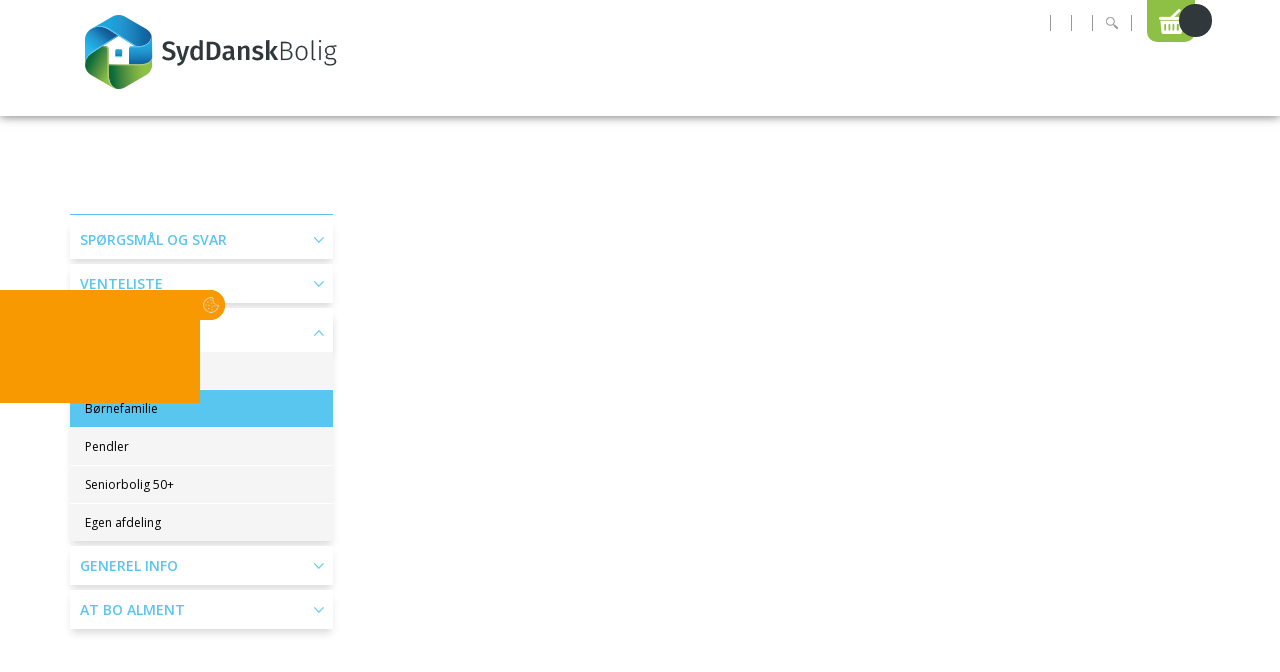

--- FILE ---
content_type: text/html; charset=utf-8
request_url: https://syddanskbolig.dk/praktisk-information/fortrinsret/boernefamilie/
body_size: 33332
content:



<!doctype html>
<html>
<head>
    <meta http-equiv="Content-Type" content="text/html; charset=utf-8" />
    <title>Børnefamilie | Syddanskbolig</title>
    <link rel="icon" href="/images/favicon.ico" type="image/x-icon" />
    <meta name="viewport" content="width=device-width, initial-scale=1, maximum-scale=1.0, user-scalable=0">
    <meta name="google-translate-customization" content="8ac2196dd886209-4081bda6887358e0-g7a37aea47e7588ff-11"></meta>
    <link href='https://fonts.googleapis.com/css?family=Open+Sans:300italic,400italic,600italic,400,300,600,700' rel='stylesheet' type='text/css' />
    <link href='https://fonts.googleapis.com/css?family=Open+Sans+Condensed:700,300' rel='stylesheet' type='text/css' />
    <link rel="stylesheet" href="/css/bootstrap.min.css" type="text/css" />
    <link rel="stylesheet" href="/css/editorstyles.css?v=4" type="text/css" />
    <link rel="stylesheet" href="/boligextra/floatbox/floatbox.css?v=4" type="text/css" />
    <link rel="stylesheet" href="/Css/owl.carousel.css">
    <link rel="stylesheet" href="/Css/owl.theme.css">
    <link rel="stylesheet" href="/css/MJ_edit.css?v=4" type="text/css" />
    <link rel="stylesheet" href="/css/SD.css?v=4" type="text/css" />
    <link rel="stylesheet" href="/Css/MC.css?v=4" type="text/css" />
    <link rel="stylesheet" href="/Css/eternicode-bootstrap-datepicker/datepicker3.css" type="text/css" />
    <link rel="stylesheet" href="/Css/font-awesome.css" type="text/css" />
    <link rel="stylesheet" href="/css/style.css?v=4" type="text/css" />
    <script src="/Scripts/jquery-1.11.1.min.js" type="text/javascript"></script>
    <script src="/Scripts/jquery-ui-1.10.4.min.js" type="text/javascript"></script>
    <script src="/Scripts/owl.carousel.js"></script>
    <script src="/Scripts/bootstrap.min.js" type="text/javascript"></script>
    <script src="/Scripts/masonry.pkgd.min.js" type="text/javascript"></script>
    <script src="/Scripts/CookieNotifier.js?v=1" type="text/javascript"></script>
    <script src="/Scripts/print.js?v=1" type="text/javascript"></script>
    <script src="/Scripts/jquery.screwdefaultbuttonsV2.min.js" type="text/javascript"></script>
    <script src="/BoligExtra/Scripts/glossary.js?v=2" type="text/javascript"></script>
    <script src="/BoligExtra/FloatBox/floatbox.js?v=2" type="text/javascript"></script>
    <script src="/BoligExtra/FloatBox/options.js?v=3"></script>
    <script src="/BoligExtra/Scripts/incom_javascript.js?v=2"></script>
    <script src="/Scripts/jquery.placeholder.js?v=2" type="text/javascript"></script>
    <script src="/Scripts/eternicode-bootstrap-datepicker/bootstrap-datepicker.js"></script>
    <script src="/Scripts/eternicode-bootstrap-datepicker/locales/bootstrap-datepicker.da.js"></script>

    <!--[if lt IE 9]>
      <script src="https://oss.maxcdn.com/html5shiv/3.7.2/html5shiv.min.js"></script>
      <script src="https://oss.maxcdn.com/respond/1.4.2/respond.min.js"></script>
    <![endif]-->

    <script>
        $(document).ready(function () {
            $('input:radio').screwDefaultButtons({
                image: 'url("/images/radios.png")',
                width: 15,
                height: 15
            });
            $('input:checkbox').screwDefaultButtons({
                image: 'url("/images/checkbox.png")',
                width: 15,
                height: 15
            });
        });
    </script>
    
  
    



</head>
<body class="site page" ng-app="incom.boligextra">
    <div id="anchor"></div>
    <div class="left_block_info_orange no-print no-glossary">
        <div id="cookie_notifier" style="margin-left: -200px;">
            <div class="cookiescontain">
                <h3>Cookies</h3>
                <p>Syddanskbolig.dk bruger cookies til at forbedre hjemmesiden. Du accepterer brugen af cookies ved at lukke boksen eller klikke videre.</p>
                

                <a class="btn_cookie cookie_accept" href="javascript:noticeCookie()">
                    Jeg accepterer
                </a>
            </div>
        </div>
        <div class="display_cookie_btn">
            <a href="javascript:toggleCookie()">
                <img src="/images/block_fix_content.png" alt="" />
            </a>
        </div>
    </div>
    <!-- container -->
    <div class="">
        <!-- Header -->
        <div class="header no-glossary no-print container-fluid" id="menu">
            <div class="container">
                <div class="col-md-3 col-sm-12">
                    <button type="button" class="navbar-toggle side-menu-button">
                        <span class="sr-only">Toggle navigation</span>
                        <span class="icon-bar"></span>
                        <span class="icon-bar"></span>
                        <span class="icon-bar"></span>
                    </button>
                    <a class="logo col-md-6" href="/">
                        <img src="/images/logo1.png" alt="" />
                    </a>
                    <a class="login-button visible-xs" href="/login/"></a>
                </div>
                <div class="col-md-9 hidden-xs">

                    <div>
                        <div class="tool_box">
                            <ul class="top_tool no-print">
                                <li>
                                    <div class="top-menu-tab">
                                            <a href="/indkoebskurv/" id="cartWishes" style=&#39;display: none;&#39;>

                                                <div class="ten_count"><span id="Main_cart_count">0</span></div>
                                                <div class="styled-select">
                                                    <div class="cart"></div>
                                                </div>
                                            </a>
                                    </div>
                                </li>
                                <li>
                                    <div id="transDiv" class="top-menu-tab" style="display: none;">
                                        <div class="dark_back">
                                            <div id="google_translate_element"></div>
                                            <script type="text/javascript">
                                                function googleTranslateElementInit() {
                                                    new google.translate.TranslateElement({ pageLanguage: 'da' }, 'google_translate_element');
                                                }
                                            </script>
                                            <script type="text/javascript" src="//translate.google.com/translate_a/element.js?cb=googleTranslateElementInit"></script>
                                        </div>
                                    </div>
                                </li>

                                <li class="top-menu-tab">
                                    <a class="search-icon" href="javascript:void(0)">
                                        <img title="Søg på siden" src="/images/magnifier.png" alt="" onclick="$(document).ready(function(){
                                                                                $('#searchDiv').slideToggle(200);
                                                                                $('#transDiv').hide(100);
                                                                                $('.search-icon .devide').slideToggle(200);
                                                                                $('.goog-icon .devide').hide(100);
                                                                            });" />
                                        <img style="display: none;" class="devide" />
                                    </a>
                                </li>
                                <li>
                                    <ul class="nav_menu hidden-xs">
                                        <li class=""><a class="" href="/laes-mere-om-syddanskbolig/kontakt/" >Kontakt</a></li>
                                        <li class=""><a class="" href="/praktisk-information/" >Praktisk information</a></li>
                                        <li class=""><a class="" href="/laes-mere-om-syddanskbolig/" >L&#230;s mere om SydDanskBolig</a></li>
                                    </ul>
                                </li>
                            </ul>
                            <div id="searchDiv" style="display: none;">
                                <div class="blue_back">
                                    <form action="/1303" method="get">
                                        <input type="text" placeholder='Tast dit søgeord + tryk "Enter"' name="q" />
                                    </form>
                                </div>
                            </div>
                        </div>
                        <!-- <ul class="nav_menu hidden-xs">
    <li class=""><a class="" href="/laes-mere-om-syddanskbolig/kontakt/">Kontakt</a></li>
    <li class=""><a class="" href="/praktisk-information/">Praktisk information</a></li>
    <li class=""><a class="" href="/laes-mere-om-syddanskbolig/">L&#230;s mere om SydDanskBolig</a></li>
</ul> -->





<script type="text/javascript">
    $(document).ready(function () {
        $(".navbar-header.top-menu").click(function () {
            $('#bs-example-navbar-collapse-1').collapse('toggle');
        })
    })
</script>
                    </div>
                    <div class="col-xs-12" style="min-height: 50px;">
                        <div class="menu" id="menu">
        <div class=" main-menu-tab">
            <a href="/opnotering/" >
                <span>Opnotering</span>
            </a>
        </div>
        <div class=" main-menu-tab">
            <a href="/login/" >
                <span>Login</span>
            </a>
        </div>

    <div class=" main-menu-tab">
        <a href="/boligsoegning/" >
            <span>Boligs&#248;gning</span>
        </a>
    </div>

    

    <!--<div>
            <a href="/indkoebskurv/" id="cartWishes" style=&#39;display: none;&#39;>
                <span>Gemte boliger</span>
                <div class="ten_count"><span id="Main_cart_count">0</span></div>
                <div class="styled-select">
                    <div class="cart"></div>
                </div>
            </a>
    </div>-->
</div>
                    </div>
                </div>
            </div>
        </div>
        
        <div class="cart-mobile visible-xs">
                <a href="/indkoebskurv/" id="cartWishes" style=&#39;display: none;&#39;>
                    <div class="ten_count"><span id="Main_cart_count" class="mobile-cart-count">0</span></div>
                    <div class="styled-select">
                        <div class="cart"></div>
                    </div>
                </a>
            <div class="basket-close" style="display: none;">
                <img src="/images/menu-close-white.png" />
            </div>
        </div> 

        <div class="row no-glossary gray-separator headerMobile navbar" id="side-menu">
            <div id="slidemenu">
                <ul class="current_page">
    <li><span>Her er du: </span></li>
    
    <li><a href="/">Forside</a> <span class="divider">></span></li>
    <li><a href="/praktisk-information/">Praktisk information</a> <span class="divider">></span></li>
    <li><a href="/praktisk-information/fortrinsret/">Fortrinsret</a> <span class="divider">></span></li>

    
    <li class="active">B&#248;rnefamilie</li>
</ul>
                <ul class="list-unstyled nav navAnchor">
    <li class="nav-header">
        <h1>MENU</h1>
        <button type="button" class="closeSearch" data-dismiss="modal" aria-label="Close"></button>
    </li>
    <li>
        <a href="/">Forside</a>
    </li>
    
        <li><a href="/boligsoegning/">Boligsøgning</a></li>
        <li><a href="/opnotering/">Opnotering</a></li>    
    
            <li>
                <a href="/laes-mere-om-syddanskbolig/kontakt/" class="subItems child has-children" >
                    Kontakt
                </a>

    <div class="subNav navAnchor">
        <ul class="nav" data-level="3" data-newbacktext="L&#230;s mere om SydDanskBolig">

            
            
            <!-- childnodes -->
                    <li>
                        <a href="/laes-mere-om-syddanskbolig/kontakt/kontakt-os/" class=" " >
                            Kontakt os
                        </a>

                    </li>
        </ul>

    </div>
            </li>
            <li>
                <a href="/praktisk-information/" class="subItems child has-children" >
                    Praktisk information
                </a>

    <div class="subNav navAnchor">
        <ul class="nav" data-level="2" data-newbacktext="Forside">

            
            
            <!-- childnodes -->
                    <li>
                        <a href="/praktisk-information/spoergsmaal-og-svar/" class=" " >
                            Sp&#248;rgsm&#229;l og svar
                        </a>

                    </li>
                    <li>
                        <a href="/praktisk-information/venteliste/" class=" " >
                            Venteliste
                        </a>

                    </li>
                    <li>
                        <a href="/praktisk-information/fortrinsret/" class="subItems child " >
                            Fortrinsret
                        </a>

    <div class="subNav navAnchor">
        <ul class="nav" data-level="3" data-newbacktext="Praktisk information">

            
            
            <!-- childnodes -->
                    <li>
                        <a href="/praktisk-information/fortrinsret/brandmand/" class=" " >
                            Brandmand
                        </a>

                    </li>
                    <li>
                        <a href="/praktisk-information/fortrinsret/boernefamilie/" class=" this-page" >
                            B&#248;rnefamilie
                        </a>

                    </li>
                    <li>
                        <a href="/praktisk-information/fortrinsret/pendler/" class=" " >
                            Pendler
                        </a>

                    </li>
                    <li>
                        <a href="/praktisk-information/fortrinsret/seniorbolig-50plus/" class=" " >
                            Seniorbolig 50+
                        </a>

                    </li>
                    <li>
                        <a href="/praktisk-information/fortrinsret/egen-afdeling/" class=" " >
                            Egen afdeling
                        </a>

                    </li>
        </ul>

    </div>
                    </li>
                    <li>
                        <a href="/praktisk-information/generel-info/" class=" " >
                            Generel info
                        </a>

                    </li>
                    <li>
                        <a href="/praktisk-information/at-bo-alment/" class=" " >
                            At bo alment
                        </a>

                    </li>
        </ul>

    </div>
            </li>
            <li>
                <a href="/laes-mere-om-syddanskbolig/" class="subItems child has-children" >
                    L&#230;s mere om SydDanskBolig
                </a>

    <div class="subNav navAnchor">
        <ul class="nav" data-level="2" data-newbacktext="Forside">

            
            
            <!-- childnodes -->
                    <li>
                        <a href="/laes-mere-om-syddanskbolig/boligorganisationerne/" class="subItems child " >
                            Boligorganisationerne
                        </a>

    <div class="subNav navAnchor">
        <ul class="nav" data-level="3" data-newbacktext="L&#230;s mere om SydDanskBolig">

            
            
            <!-- childnodes -->
                    <li>
                        <a href="http://www.soebo.dk/" class=" " target=&#39;_blank&#39;>
                            Boligforeningen S&#248;bo
                        </a>

                    </li>
                    <li>
                        <a href="http://www.nabbolig.dk" class=" " target=&#39;_blank&#39;>
                            Nordborg Andelsboligforening
                        </a>

                    </li>
        </ul>

    </div>
                    </li>
                    <li>
                        <a href="/laes-mere-om-syddanskbolig/information/" class="subItems child " >
                            Information
                        </a>

    <div class="subNav navAnchor">
        <ul class="nav" data-level="3" data-newbacktext="L&#230;s mere om SydDanskBolig">

            
            
            <!-- childnodes -->
                    <li>
                        <a href="/laes-mere-om-syddanskbolig/information/historie/" class=" " >
                            Historie
                        </a>

                    </li>
        </ul>

    </div>
                    </li>
                    <li>
                        <a href="/laes-mere-om-syddanskbolig/kontakt/" class="subItems child " >
                            Kontakt
                        </a>

    <div class="subNav navAnchor">
        <ul class="nav" data-level="3" data-newbacktext="L&#230;s mere om SydDanskBolig">

            
            
            <!-- childnodes -->
                    <li>
                        <a href="/laes-mere-om-syddanskbolig/kontakt/kontakt-os/" class=" " >
                            Kontakt os
                        </a>

                    </li>
        </ul>

    </div>
                    </li>
        </ul>

    </div>
            </li>
    </ul>
            </div>
            <div id="dark-overlay" class="display-none"></div>
        </div>

        <!-- Header end -->
        <div class="main container">
            


<div id="content" class="row">
    <div class="col-md-3 col-sm-6 no-print">
        <div class="left_col">

            <div class="info_box item hidden-xs no-glossary">
                <a href="/praktisk-information/" ><h3 class="gray_title">Praktisk information</h3></a>
    <ul class="sub_menu">
            <li class="sub_tab first_line">
                <a class=" " href="/praktisk-information/spoergsmaal-og-svar/" >Sp&#248;rgsm&#229;l og svar</a>


            </li>             <li class="sub_tab first_line">
                <a class=" " href="/praktisk-information/venteliste/" >Venteliste</a>


            </li>             <li class="sub_tab first_line">
                <a class="open " href="/praktisk-information/fortrinsret/" >Fortrinsret</a>

                    <ul class="list-group">
                            <li class="sub_tab second_line">
                                <a class="" href="/praktisk-information/fortrinsret/brandmand/" >Brandmand</a>
                            </li>                              <li class="sub_tab second_line">
                                <a class="active" href="/praktisk-information/fortrinsret/boernefamilie/" >B&#248;rnefamilie</a>
                            </li>                              <li class="sub_tab second_line">
                                <a class="" href="/praktisk-information/fortrinsret/pendler/" >Pendler</a>
                            </li>                              <li class="sub_tab second_line">
                                <a class="" href="/praktisk-information/fortrinsret/seniorbolig-50plus/" >Seniorbolig 50+</a>
                            </li>                              <li class="sub_tab second_line">
                                <a class="" href="/praktisk-information/fortrinsret/egen-afdeling/" >Egen afdeling</a>
                            </li>                      </ul>   
            </li>             <li class="sub_tab first_line">
                <a class=" " href="/praktisk-information/generel-info/" >Generel info</a>


            </li>             <li class="sub_tab first_line">
                <a class=" " href="/praktisk-information/at-bo-alment/" >At bo alment</a>


            </li>     </ul>

<script>
    $(document).ready(function () {

        $('a.active').parent('.sub_tab').addClass('sub_active');
    });

</script>

            </div>
            <div class="hidden-xs">
                
            </div>

        </div>
    </div>

    <div class="col-sm-9 col-xs-12 item">
        <div id="print">
            <div class="middel_col">
                <!--<h2 class="Overskrift"></h2>-->
                <h1 class="page-title">Børnefamilie</h1>
                



    <div class="umb-grid">
                <div class="grid-section">
    <div >
        <div class=''>
        <div class="row clearfix">
            <div class="col-md-12 column">
                <div >
                            
    
<p> </p>
<p><strong>Fortrinsret til børnefamilier</strong></p>
<p>For at få fortrinsret som børnefamilie, skal du som ansøger have et eller flere hjemmeboende børn under 10 år, 15 år eller 18 år. Alt efter hvilken afdeling der søges bolig i. Kontakt den enkelte boligforening for at høre nærmere.</p>
<p> </p>
<p> </p>


                </div>
            </div>        </div>
        </div>
    </div>
                </div>
    </div>


                

            </div>
        </div>
    </div>

    <!--<div class="col-md-3 col-sm-6 col-xs-12 no-print">
        <div class="right_col">

            <div class="visible-xs">
                
            </div>
            
        </div>
    </div>-->
</div>
        </div>
        <div class="clear">&nbsp;</div>
    </div>
    <!-- container end -->
    <!-- Footer -->
    <div class="footer no-glossary no-print">
        <div class="footer_content">
            <div class="footer-logo">
                <a class="logo_f" href="#">
                    <img src="/images/footer-logo-3.png" alt="" />
                </a>
            </div>
            <div class="container">
                <div class="row">
                    <div class="col-md-3 col-sm-6 col-xs-12">
                        <h4>Information</h4>
                        <ul>
                                        <li><a href="/laes-mere-om-syddanskbolig/" >L&#230;s mere om SydDanskBolig</a></li>
                                        <li><a href="/laes-mere-om-syddanskbolig/boligorganisationerne/" >Boligorganisationerne</a></li>
                                        <li><a href="/laes-mere-om-syddanskbolig/information/historie/" >Historie</a></li>
                                        <li><a href="/laes-mere-om-syddanskbolig/kontakt/" >Kontakt</a></li>
                                        <li><a href="https://www.was.digst.dk/syddanskbolig-dk" target=&#39;_blank&#39;>Tilg&#230;ngelighedserkl&#230;ring</a></li>

                        </ul>
                    </div>
                    <div class="col-md-3 col-sm-6 col-xs-12">
                        <h4>Boligsøgende</h4>
                        <ul>
                                        <li><a href="/boligsoegning/" >Boligs&#248;gning</a></li>
                                        <li><a href="/login/" >Login</a></li>


                        </ul>
                    </div>

                    <div class="col-md-2 col-sm-6 col-xs-12"></div>
                        <div class="col-md-2 col-sm-6 col-xs-12">
                            <a class="logo_f logo_ff" href="http://www.nabbolig.dk" target=&#39;_blank&#39;>
                                <img src="/images/logo/nab_logo2.png" alt="" />
                            </a>

                            <p>+45 74 45 06 14</p>
                            <a href="mailto:post@nabbolig.dk">
                                <p>post@nabbolig.dk</p>
                            </a>
                            <a class="primaryColor" href="http://www.nabbolig.dk" target=&#39;_blank&#39;>Mere info</a>
                        </div>
                        <div class="col-md-2 col-sm-6 col-xs-12">
                            <a class="logo_f logo_ff soebo" href="http://www.soebo.dk/" target=&#39;_blank&#39;>
                                <img src="/images/logo/soebo_logo.png" alt="" />
                            </a>

                            <p>+45 74 43 05 60</p>
                            <a href="mailto:info@soebo.dk">
                                <p>info@soebo.dk</p>
                            </a>
                            <a class="primaryColor" href="http://www.soebo.dk/" target=&#39;_blank&#39;>Mere info</a>
                        </div>
                    </div>
                </div>
        </div> 
    </div>
    <div class="footer-tabs">
        <div class="go-top" style="display: block;">
            <span class="fa fa-arrow-up"></span>
            Gå til top
        </div>
    </div>
    <script>
        (function ($) {
            function goToTop() {
                $(window).scroll(function () {
                    if ($(this).scrollTop() > 100) {
                        $('.go-top').fadeIn();
                    } else {
                        $('.go-top').fadeOut();
                    }
                });

                $(".go-top").click(function () {
                    $("html, body").animate({ scrollTop: 0 }, "slow");
                    return false;
                });
            }
            goToTop();

            $(".basket-close").on('click', function () {
                $(this).closest(".cart-mobile").addClass('no-display');
            });
        })(jQuery);
    </script>
    <script type="text/javascript" src="/Scripts/angular.js"></script>
    <script src="/Scripts/Angular/app.init.js"></script>
    <script src="/Scripts/Angular/_Plugins/angular-confirm.js"></script>
    <script src="/Scripts/Angular/_Plugins/angular-cookies.js"></script>
    <script src="/Scripts/Angular/_Plugins/angular-growl.js"></script>
    <script src="/Scripts/Angular/_Plugins/angular-ng-slider.js"></script>
    <script src="/Scripts/Angular/_Plugins/angular-recursion.js"></script>
    <script src="/Scripts/Angular/_Plugins/angular-smooth-scroll.js"></script>
    <script src="/Scripts/Angular/_Plugins/ngStorage.js"></script>
    <script src="/Scripts/Angular/_Plugins/textAngular-rangy.js"></script>
    <script src="/Scripts/Angular/_Plugins/textAngular-sanitize.js"></script>
    <script src="/Scripts/Angular/_Plugins/textAngular.js"></script>
    <script src="/Scripts/Angular/_Plugins/textAngularSetup.js"></script>
    <script src="/Scripts/Angular/_Plugins/ui-bootstrap-tpls-0.13.4.js"></script>
    <script src="/Scripts/Angular/_Plugins/ui-sortable.js"></script>
    <script src="/Scripts/Angular/_vendor/angular-animate.js"></script>
    <script src="/Scripts/Angular/_vendor/angular-aria.js"></script>
    <script src="/Scripts/Angular/_vendor/angular-cookies.js"></script>
    <script src="/Scripts/Angular/_vendor/angular-loader.js"></script>
    <script src="/Scripts/Angular/_vendor/angular-locale_da-dk.js"></script>
    <script src="/Scripts/Angular/_vendor/angular-messages.js"></script>
    <script src="/Scripts/Angular/_vendor/angular-mocks.js"></script>
    <script src="/Scripts/Angular/_vendor/angular-resource.js"></script>
    <script src="/Scripts/Angular/_vendor/angular-route.js"></script>
    <script src="/Scripts/Angular/_vendor/angular-sanitize.js"></script>
    <script src="/Scripts/Angular/_vendor/angular-touch.js"></script>
    <script src="/Scripts/Angular/Controllers/Modalcontrollers/AvailableTenancyModal.controller.js"></script>
    <script src="/Scripts/Angular/Controllers/Modalcontrollers/TenancyMapModal.controller.js"></script>
    <script src="/Scripts/Angular/Directives/Faq/faq.directive.js"></script>
    <script src="/Scripts/Angular/Directives/News/newsDetails.directive.js"></script>
    <script src="/Scripts/Angular/Directives/News/newsOverview.directive.js"></script>
    <script src="/Scripts/Angular/Directives/FrontpageAvailableTenancies.directive.js"></script>
    <script src="/Scripts/Angular/Directives/frontPageNewsBox.directive.js"></script>
    <script src="/Scripts/Angular/Directives/FrontpageSlider.directive.js"></script>
    <script src="/Scripts/Angular/Directives/frontpageTenancyBoxes.directive.js"></script>
    <script src="/Scripts/Angular/Directives/RepeatFinished.directive.js"></script>
    <script src="/Scripts/Angular/Filters/addEllipsis.filter.js"></script>
    <script src="/Scripts/Angular/Filters/angular-filter.js"></script>
    <script src="/Scripts/Angular/Filters/calendarTruncateEventTitle.filter.js"></script>
    <script src="/Scripts/Angular/Filters/capitalize.filter.js"></script>
    <script src="/Scripts/Angular/Filters/group.filter.js"></script>
    <script src="/Scripts/Angular/Filters/htmlToPlaintext.filter.js"></script>
    <script src="/Scripts/Angular/Filters/newsCategory.Filter.js"></script>
    <script src="/Scripts/Angular/Filters/orderByTenant.filter.js"></script>
    <script src="/Scripts/Angular/Filters/range.Filter.js"></script>
    <script src="/Scripts/Angular/Filters/longDateFilter.filter.js"></script>
    <script src="/Scripts/Angular/Filters/shortDate.filter.js"></script>
    <script src="/Scripts/Angular/Filters/shortDateTime.filter.js"></script>
    <script src="/Scripts/Angular/Filters/shortTime.filter.js"></script>
    <script src="/Scripts/Angular/Filters/startFrom.filter.js"></script>
    <script src="/Scripts/Angular/Filters/trustUrl.filter.js"></script>
    <script src="/scripts/Angular/Services/interessent.service.js"></script>
    <script src="/Scripts/Angular/Services/umbracoCurrentPage.service.js"></script>
    <script src="/Scripts/Angular/Services/tenancySearch.service.js"></script>
    <script src="/Scripts/Angular/Enums/AvailableTenancyListEnum.js"></script>
    <script src="/Scripts/Angular/Enums/DocTypeEnum.js"></script>
    <script src="/Scripts/Angular/Enums/FrontEndAccessLevelEnum.js"></script>
    <script src="/Scripts/Angular/Enums/InteressentTypeEnum.js"></script>
    <script src="/Scripts/Angular/Enums/MembershipStatusEnum.js"></script>
    <script src="/Scripts/Angular/Enums/NotificationTypeEnum.js"></script>
    <script src="/Scripts/Angular/Enums/OffersByMailEnum.js"></script>
    <script src="/Scripts/Angular/Enums/PropertyTypeEnum.js"></script>
    <script src="/Scripts/Angular/Enums/ShowOnWebOptionsEnum.js"></script>
    <script src="/Scripts/Angular/Enums/StatusInfoEnum.js"></script>
    <script src="/Scripts/Angular/Enums/TenantStatusEnum.js"></script>
    <script src="/BoligExtra/Angular/boligextra.app.js?v=2" type="text/javascript"></script>
    <script src="/BoligExtra/Angular/boligextra.controllers.js?v=3" type="text/javascript"></script>
    <script src="/BoligExtra/Angular/boligextra.services.js?v=2" type="text/javascript"></script>
    <script src="/Scripts/mobileMenu.js" type="text/javascript"></script>
    <!-- Footer end -->
    <script>
        $(document).ready(function () {
            checkCookie();
        });
        $("#totop").click(function () {
            $("html, body").animate({ scrollTop: 0 }, "slow");
            return false;
        });
    </script>

     
    
    
    
<form action="/praktisk-information/fortrinsret/boernefamilie/" enctype="multipart/form-data" method="post">      <input id="btn_pageLogout" type="submit" value="Logout" style="display: none;" />  
<input name='ufprt' type='hidden' value='[base64]' /></form>

    <script type="text/javascript">
                (function (i, s, o, g, r, a, m) {
                    i['GoogleAnalyticsObject'] = r; i[r] = i[r] || function () {
                        (i[r].q = i[r].q || []).push(arguments)
                    }, i[r].l = 1 * new Date(); a = s.createElement(o),
                    m = s.getElementsByTagName(o)[0]; a.async = 1; a.src = g; m.parentNode.insertBefore(a, m)
                })(window, document, 'script', '//www.google-analytics.com/analytics.js', 'ga');
                ga('create', 'UA-92797319-1', 'auto');
                ga('send', 'pageview');
        </script>   
</body>
</html>

--- FILE ---
content_type: text/css
request_url: https://syddanskbolig.dk/css/editorstyles.css?v=4
body_size: 216
content:
.Overskrift {
color:#000;
}
/* EDITOR PROPERTIES - PLEASE DON'T DELETE THIS LINE TO AVOID DUPLICATE PROPERTIES */
.Overskrift {
color:#000; font:20px 'Open Sans', Arial, sans-serif;  display: block; font-weight: 600;
}

.deloverskrift {
color:#000; font:17px 'Open Sans', Arial, sans-serif; margin-bottom:10px; display: block; font-weight: 600;
}



--- FILE ---
content_type: text/css
request_url: https://syddanskbolig.dk/css/MJ_edit.css?v=4
body_size: 10359
content:
/*.Overskrift span*/.sub_b {
display: block;
color: #189DB0;
}
h2.overskrift a {
font-size: 20px;
}
.opskriv ul.faq {
margin: -5px 0px 25px;
}
.styled-drop select {
background: transparent;
width: 268px;
padding: 5px;
font-size: 15px;
line-height: 1.3;
border: 0;
border-radius: 0;
height: 31px;
-webkit-appearance: none;
}
.styled-drop {
width: 240px;
height: 31px;
overflow: hidden;
background: url(/images/drop_image.png) no-repeat right 6px center;
border: 1px solid #ccc;
}
.field {
display: inline-block;
width: 560px;
min-height: 30px;
margin: 4px 0px;
}
.field span.val {
line-height: 19px;
font-size: 14px;
padding: 8px 0px;
width: 215px;
display: inline-block;
}
.field input[type="text"],
.field input[type="password"],
.field input[type="number"]{
background: #ffffff; /* Old browsers */
background: -moz-linear-gradient(top,  #ffffff 0%, #f7f8f9 100%); /* FF3.6+ */
background: -webkit-gradient(linear, left top, left bottom, color-stop(0%,#ffffff), color-stop(100%,#f7f8f9)); /* Chrome,Safari4+ */
background: -webkit-linear-gradient(top,  #ffffff 0%,#f7f8f9 100%); /* Chrome10+,Safari5.1+ */
background: -o-linear-gradient(top,  #ffffff 0%,#f7f8f9 100%); /* Opera 11.10+ */
background: -ms-linear-gradient(top,  #ffffff 0%,#f7f8f9 100%); /* IE10+ */
background: linear-gradient(to bottom,  #ffffff 0%,#f7f8f9 100%); /* W3C */
filter: progid:DXImageTransform.Microsoft.gradient( startColorstr='#ffffff', endColorstr='#f7f8f9',GradientType=0 ); /* IE6-9 */
color:#000;
border: 1px solid #dedede;
border-radius: 3px;
display: inline-block;
width: 300px;
float: right;
padding: 5px 10px;
font:12px 'Open Sans', Arial, sans-serif;
margin: 3px 0;
}
.field input.medium {
width: 200px;
}
.field input.small {
width: 90px;
margin-right: 10px;
}
.field .styled-drop {
    width: 300px;
float: right;
height: 29px;
margin: 2px 0px;
border: 1px solid #dedede;
border-radius: 3px;
}
.field .styled-drop select{
padding: 5px 10px;
width: 330px;
}
.opskriv h3.opskrivning {
font-size: 16px;
font-weight: 600;
}
.field span.val.wide {
width: 245px;
}
.field .options {
display: inline-block;
padding-left: 0px;
line-height: 25px;
}

.field a.info {
height: 25px;
width: 25px;
padding: 5px;
display: inline-block;
vertical-align: top;
background: url(/images/spoergsmaal.png) no-repeat center;
}
.field .options .styledRadio {
margin-right: 10px;
}
.field .options.multi .styledRadio {
margin-left: 8px;
margin-right: 5px;
}
.btn_field {
display: inline-block;
margin-top: 30px;
width: 100%;
}
.btn_field .btn_g{
width: 225px;
}

.opskriv ul.faq h3.faq-CategoryHeadline {
font-weight: 600;
}

ul.payment {
list-style: none;
padding-left: 0px;
margin-bottom: 0px;
}
ul.payment li {
width: 34px;
display: inline-block;
margin: 0px;
}
ul.payment li img{
border: none;
margin: 0px;
}
.field.cards {
margin-top: 20px;
}
span.val span.req {
color: #1CB8CE;
}
.field span.val.info {
    width: 100%;
    margin-top: 0px;
}


.boliglisteItem {
padding-right: 0px;
}
.dep-prem {
margin-top: 20px;
padding: 0px;
}
.dep-prem.left {
padding-right: 10px;
}
.dep-prem.right {
padding-left: 10px;
}
.dep-prem table{
width: 100%;
}
.dep-prem thead.dep_ten_header th{
padding: 5px 5px;
font-weight: 600;
}

.dep-prem tbody.dep_ten_item td{
padding-top: 5px;
padding-bottom: 5px;
}
.dep-prem tbody.dep_ten_item td:first-child{
padding-left: 5px;
}
.dep-prem tbody.dep_ten_item td:last-child{
padding-right: 5px;
}
thead.dep_ten_header tr td{
-webkit-hyphens: auto;
-moz-hyphens: auto;
-ms-hyphens: auto;
hyphens: auto;
}

div#renderSmallInfos {
padding: 10px 15px;
border: 1px solid #e0e0e0;
}
.ten-frame h3{
margin: 0px 0px 5px;
font-weight: 600;
text-decoration: none;
}


#renderDepImgs img { 
width: 100%;
height: auto;
}

.left_col div:empty { 
display: none;
}

.sign-count {
font-weight: 600;
margin-right: 5px;
margin-top: 2px;
font-size: 13px;
}

@media (min-width: 992px) {
.first_dep_info h3.search-head {
float: right;
width: 381px;
}

}
@media (min-width: 1200px) {
.first_dep_info h3.search-head {
width: 612px;
}

}

/* responsive */

@media (max-width: 991px) {
.field {
width: 100%;
}
.field span.val {
width: 100%;
padding-bottom: 2px;
}
.field input[type="text"] {
width: 100%;
}
.field input.small {
width: 28%;
margin-right: 2%;
}
.field input.medium {
width: 70%;
}
.field .styled-drop {
width: 100%;
}
.field .styled-drop select {
width: 110%;
}
.field .options label {
display: inline;
}


.boliglisteItem {
padding-left: 0px;
}
.dep-prem thead.dep_ten_header {
display: table-header-group;
}
.dep-prem tbody.dep_ten_item tr {
padding-bottom: 0px;
margin-bottom: 0px;
display: table-row;
}
.dep-prem tbody.dep_ten_item tr td:before {
content: none;
}
.dep-prem.left {
padding: 0px;
}
.dep-prem.right {
padding: 0px;
}
.dep-prem tbody.dep_ten_item tr td { 
background: none;
}
    .sizer { 
    width: 100%;
    }
    .field.sub-sizer input[type="password"]{ 
        width: 100%;
    }

}

@media (max-width: 767px) {
.field .styled-drop select {
width: 120%;
}
.field .options.multi .styledRadio {
margin-left: 0px;
}
.field {
margin: 6px 0px 4px;
}
.field span.val {
text-align: left;
}
.field span.val.info {
text-align: left;
}



}

.styled-drop.tentypedropdown {
width: 300px;
}
select.tentypedropdown {
width: 300px;
}



/* Circular loader */
#floatingBarsG{
position:absolute;
width:62px;
height:77px;
left: 48%;
}
div#availTensLoader #floatingBarsG{
top: 200px;
}
.blockG{
position:absolute;
background-color:#EBEBEB;
width:10px;
height:24px;
-moz-border-radius:0px 0px 0 0;
-moz-transform:scale(0.4);
-moz-animation-name:fadeG;
-moz-animation-duration:1.28s;
-moz-animation-iteration-count:infinite;
-moz-animation-direction:linear;
-webkit-border-radius:0px 0px 0 0;
-webkit-transform:scale(0.4);
-webkit-animation-name:fadeG;
-webkit-animation-duration:1.28s;
-webkit-animation-iteration-count:infinite;
-webkit-animation-direction:linear;
-ms-border-radius:0px 0px 0 0;
-ms-transform:scale(0.4);
-ms-animation-name:fadeG;
-ms-animation-duration:1.28s;
-ms-animation-iteration-count:infinite;
-ms-animation-direction:linear;
-o-border-radius:0px 0px 0 0;
-o-transform:scale(0.4);
-o-animation-name:fadeG;
-o-animation-duration:1.28s;
-o-animation-iteration-count:infinite;
-o-animation-direction:linear;
border-radius:0px 0px 0 0;
transform:scale(0.4);
animation-name:fadeG;
animation-duration:1.28s;
animation-iteration-count:infinite;
animation-direction:linear;
}

#rotateG_01{
left:0;
top:28px;
-moz-animation-delay:0.4800000000000001s;
-moz-transform:rotate(-90deg);
-webkit-animation-delay:0.4800000000000001s;
-webkit-transform:rotate(-90deg);
-ms-animation-delay:0.4800000000000001s;
-ms-transform:rotate(-90deg);
-o-animation-delay:0.4800000000000001s;
-o-transform:rotate(-90deg);
animation-delay:0.4800000000000001s;
transform:rotate(-90deg);
}

#rotateG_02{
left:8px;
top:10px;
-moz-animation-delay:0.64s;
-moz-transform:rotate(-45deg);
-webkit-animation-delay:0.64s;
-webkit-transform:rotate(-45deg);
-ms-animation-delay:0.64s;
-ms-transform:rotate(-45deg);
-o-animation-delay:0.64s;
-o-transform:rotate(-45deg);
animation-delay:0.64s;
transform:rotate(-45deg);
}

#rotateG_03{
left:26px;
top:3px;
-moz-animation-delay:0.8s;
-moz-transform:rotate(0deg);
-webkit-animation-delay:0.8s;
-webkit-transform:rotate(0deg);
-ms-animation-delay:0.8s;
-ms-transform:rotate(0deg);
-o-animation-delay:0.8s;
-o-transform:rotate(0deg);
animation-delay:0.8s;
transform:rotate(0deg);
}

#rotateG_04{
right:8px;
top:10px;
-moz-animation-delay:0.9600000000000002s;
-moz-transform:rotate(45deg);
-webkit-animation-delay:0.9600000000000002s;
-webkit-transform:rotate(45deg);
-ms-animation-delay:0.9600000000000002s;
-ms-transform:rotate(45deg);
-o-animation-delay:0.9600000000000002s;
-o-transform:rotate(45deg);
animation-delay:0.9600000000000002s;
transform:rotate(45deg);
}

#rotateG_05{
right:0;
top:28px;
-moz-animation-delay:1.12s;
-moz-transform:rotate(90deg);
-webkit-animation-delay:1.12s;
-webkit-transform:rotate(90deg);
-ms-animation-delay:1.12s;
-ms-transform:rotate(90deg);
-o-animation-delay:1.12s;
-o-transform:rotate(90deg);
animation-delay:1.12s;
transform:rotate(90deg);
}

#rotateG_06{
right:8px;
bottom:7px;
-moz-animation-delay:1.28s;
-moz-transform:rotate(135deg);
-webkit-animation-delay:1.28s;
-webkit-transform:rotate(135deg);
-ms-animation-delay:1.28s;
-ms-transform:rotate(135deg);
-o-animation-delay:1.28s;
-o-transform:rotate(135deg);
animation-delay:1.28s;
transform:rotate(135deg);
}

#rotateG_07{
bottom:0;
left:26px;
-moz-animation-delay:1.44s;
-moz-transform:rotate(180deg);
-webkit-animation-delay:1.44s;
-webkit-transform:rotate(180deg);
-ms-animation-delay:1.44s;
-ms-transform:rotate(180deg);
-o-animation-delay:1.44s;
-o-transform:rotate(180deg);
animation-delay:1.44s;
transform:rotate(180deg);
}

#rotateG_08{
left:8px;
bottom:7px;
-moz-animation-delay:1.6s;
-moz-transform:rotate(-135deg);
-webkit-animation-delay:1.6s;
-webkit-transform:rotate(-135deg);
-ms-animation-delay:1.6s;
-ms-transform:rotate(-135deg);
-o-animation-delay:1.6s;
-o-transform:rotate(-135deg);
animation-delay:1.6s;
transform:rotate(-135deg);
}

@-moz-keyframes fadeG{
0%{
background-color:#26B8CF}

100%{
background-color:#EBEBEB}

}

@-webkit-keyframes fadeG{
0%{
background-color:#26B8CF}

100%{
background-color:#EBEBEB}

}

@-ms-keyframes fadeG{
0%{
background-color:#26B8CF}

100%{
background-color:#EBEBEB}

}

@-o-keyframes fadeG{
0%{
background-color:#26B8CF}

100%{
background-color:#EBEBEB}

}

@keyframes fadeG{
0%{
background-color:#26B8CF}

100%{
background-color:#EBEBEB}

}

/*<div id="floatingBarsG">
<div class="blockG" id="rotateG_01">
</div>
<div class="blockG" id="rotateG_02">
</div>
<div class="blockG" id="rotateG_03">
</div>
<div class="blockG" id="rotateG_04">
</div>
<div class="blockG" id="rotateG_05">
</div>
<div class="blockG" id="rotateG_06">
</div>
<div class="blockG" id="rotateG_07">
</div>
<div class="blockG" id="rotateG_08">
</div>
</div>*/

--- FILE ---
content_type: text/css
request_url: https://syddanskbolig.dk/css/SD.css?v=4
body_size: 5271
content:
span.field-validation-error
{
    color: red;
    display: inline-block;
}

.field input.no-edit
{
    border: none;
    background: none;
}

.btn
{
    border: none;
    border-radius: 0;
}

    .btn.btn-primary
    {
        background-color: #A4CC2B;
    }

    .btn.btn-secondary
    {
        background-color: #26b8cf;
        color: white;
    }
    .info-box a.btn.btn-secondary {
        background-color: #30383b;
    }
    .info-box p span, .info-box p {
        color: white;
    }
    .info-box p.info-title {
        font-size: 20px;
        font-weight: bold;
        text-transform: capitalize;
    }
    .info-box {
        background-color: #59c6ef;
    }
    .info-box .box-content {
        padding: 15px;
    }
/* TILBUD */

h3.tab-title
{
    padding: 10px 20px;
    background: #A4CC2B;
    margin: 0;
    color: #ffffff;
}
h3.tab-title.offers-count {
width: 50px;
padding: 10px 0px;
text-align: center;
background: #26b8cf;
}

.tab-description
{
    padding-right: 55px;
    position: relative;
    border: #ddd solid 1px;
}

    .tab-description > div.toggler
    {
        height: 100%;
        position: absolute;
        right: -1px;
        top: 0;
        vertical-align: bottom;
        width: 50px;
        text-align: center;
        background-color: #A4CC2B;
        background-image: url("/images/arrow-down.png");
        background-position: center;
        background-repeat: no-repeat;
        cursor: pointer;
    }

    .tab-description.open > div.toggler
    {
        background-image: url("/images/arrow-up.png");
    }

.offer-list
{
}

.offer-list > li {
padding: 0px;
margin: 10px 0px 20px;
}

.offer-list .box
{
    border: #ddd 1px solid;
    border-top: none;
}

.offer h5
{
    background: #f0f0f0;
    border-bottom: #ddd 1px solid;
    margin-left: -15px;
    margin-right: -15px;
    padding: 10px 15px;
    margin-top: 0;
    margin-bottom: 0;
}

.offer ul
{
    margin: 10px 0;
    min-height: 100px;
}

    .offer ul li
    {
        line-height: 20px;
        vertical-align: middle;
    }

        .offer ul li.icon
        {
            padding-left: 30px;
            background-repeat: no-repeat;
            background-position: 5px;
        }

            .offer ul li.icon.icon-info
            {
                background-image: url('/images/ikon_info.png');
            }

            .offer ul li.icon.icon-map
            {
                background-image: url('/images/location.png');
            }

            .offer ul li.icon.icon-plan
            {
                background-image: url('/images/ikon_plan.png');
            }

h4.offer-head
{
position: relative;
font-size: 16px;
}

label.prio
{
    /*font-size: 32px;*/
    line-height: normal;
    margin-right: 15px;
}

@media (min-width: 768px)
{
    h4.offer-head
    {
        /*padding-left: 75px;
        padding-right: 125px;*/
    }
    
}
h4.offer-head { 
margin-bottom: 0px;
}
h4.offer-head img
{
 margin-right: 10px;
}

h4.offer-head > div {
display: inline-block;
width: 100%;
float: left;
}
.offer-head .intro {
line-height: 32px;
padding: 5px 5px 10px;
}
.offer-head .top-bar {
/*padding: 6px 10px;
line-height: 22px;
border: 1px solid #ddd;*/
}
.intro label { 
font-weight:600;
margin-left: 5px;
}


/* end TILBUD */

a.dep_link
{
    display: inline-block;
    padding: 9px 20px;
    background: url(/images/show_arrow.png) no-repeat left center;
    color: #000000;
}

a.help-text
{
    height: 25px;
    width: 25px;
    padding: 5px;
    display: inline-block;
    vertical-align: top;
    background: url(/images/spoergsmaal.png) no-repeat center;
    position: relative;
    cursor: pointer;
}

    a.help-text > div.help-text-content
    {
        position: absolute;
        left: 34px;
        top: 0;
        width: 140px;
        color: white;
        background-color: #1799AC;
        padding: 10px;
    }

        a.help-text > div.help-text-content:after
        {
            right: 100%;
            border: solid transparent;
            content: " ";
            height: 0;
            width: 0;
            position: absolute;
            pointer-events: none;
            border-color: rgba(78, 32, 197, 0);
            border-right-color: #1799AC;
            border-width: 9px;
            top: 0;
        }

ul#areasByTenancies > li
{
    padding: 7px 0;
cursor: pointer;
}

    ul#areasByTenancies > li > a
    {
        font-size: 16px;
    }

ul.availTenancies > li
{
    padding: 3px 0;
}


/*Floatbox overrides*/

#fbBox #fbContentWrapper #fbOverlayPrev, #fbBox #fbContentWrapper #fbOverlayNext {
    height: 50px;display: inline !important;
}
#fbBox #fbContentWrapper #fbOverlayPrev {
    background: url(http://localhost:50573/images/highslide/graphics/prev.png) 50% 50% no-repeat;

}

#fbBox #fbContentWrapper #fbOverlayNext
{
background: url(http://localhost:50573/images/highslide/graphics/next.png) 50% 50% no-repeat;

}
/* end FloaTBOX OVERFRIDES*/

/* floating cart */

#cartWishes.fixed {
margin-top: 10px;
position: fixed;
top: 0;
    background: url(http://localhost:50573/images/menu_bg.png);
    z-index: 10;
}

/* end Floating cart*/

--- FILE ---
content_type: text/css
request_url: https://syddanskbolig.dk/Css/MC.css?v=4
body_size: 20257
content:
#fadingBarsG, .loader {
    position: relative;
    width: 120px;
    height: 29px;
}

    .loader > * {
        position: absolute;
        top: 0;
        background-color: #789913;
        width: 14.5px;
        height: 29px;
        -moz-animation-name: bounce_fadingBarsG;
        -moz-animation-duration: 0.8s;
        -moz-animation-iteration-count: infinite;
        -moz-animation-direction: linear;
        -moz-transform: scale(.3);
        -webkit-animation-name: bounce_fadingBarsG;
        -webkit-animation-duration: 0.8s;
        -webkit-animation-iteration-count: infinite;
        -webkit-animation-direction: linear;
        -webkit-transform: scale(.3);
        -ms-animation-name: bounce_fadingBarsG;
        -ms-animation-duration: 0.8s;
        -ms-animation-iteration-count: infinite;
        -ms-animation-direction: linear;
        -ms-transform: scale(.3);
        -o-animation-name: bounce_fadingBarsG;
        -o-animation-duration: 0.8s;
        -o-animation-iteration-count: infinite;
        -o-animation-direction: linear;
        -o-transform: scale(.3);
        animation-name: bounce_fadingBarsG;
        animation-duration: 0.8s;
        animation-iteration-count: infinite;
        animation-direction: linear;
        transform: scale(.3);
    }

    .loader > div:nth-child(1) {
        left: 0;
        -moz-animation-delay: 0.32s;
        -webkit-animation-delay: 0.32s;
        -ms-animation-delay: 0.32s;
        -o-animation-delay: 0.32s;
        animation-delay: 0.32s;
    }

    .loader > div:nth-child(2) {
        left: 15px;
        -moz-animation-delay: 0.4s;
        -webkit-animation-delay: 0.4s;
        -ms-animation-delay: 0.4s;
        -o-animation-delay: 0.4s;
        animation-delay: 0.4s;
    }

    .loader > div:nth-child(3) {
        left: 30px;
        -moz-animation-delay: 0.48s;
        -webkit-animation-delay: 0.48s;
        -ms-animation-delay: 0.48s;
        -o-animation-delay: 0.48s;
        animation-delay: 0.48s;
    }

    .loader > div:nth-child(4) {
        left: 45px;
        -moz-animation-delay: 0.56s;
        -webkit-animation-delay: 0.56s;
        -ms-animation-delay: 0.56s;
        -o-animation-delay: 0.56s;
        animation-delay: 0.56s;
    }

    .loader > div:nth-child(5) {
        left: 60px;
        -moz-animation-delay: 0.64s;
        -webkit-animation-delay: 0.64s;
        -ms-animation-delay: 0.64s;
        -o-animation-delay: 0.64s;
        animation-delay: 0.64s;
    }

    .loader > div:nth-child(6) {
        left: 75px;
        -moz-animation-delay: 0.72s;
        -webkit-animation-delay: 0.72s;
        -ms-animation-delay: 0.72s;
        -o-animation-delay: 0.72s;
        animation-delay: 0.72s;
    }

    .loader > div:nth-child(7) {
        left: 90px;
        -moz-animation-delay: 0.8s;
        -webkit-animation-delay: 0.8s;
        -ms-animation-delay: 0.8s;
        -o-animation-delay: 0.8s;
        animation-delay: 0.8s;
    }

    .loader > div:nth-child(8) {
        left: 105px;
        -moz-animation-delay: 0.88s;
        -webkit-animation-delay: 0.88s;
        -ms-animation-delay: 0.88s;
        -o-animation-delay: 0.88s;
        animation-delay: 0.88s;
    }

@-moz-keyframes bounce_fadingBarsG {
    0% {
        -moz-transform: scale(1);
        background-color: #789913;
    }

    100% {
        -moz-transform: scale(.3);
        background-color: #DB172D;
    }
}

@-webkit-keyframes bounce_fadingBarsG {
    0% {
        -webkit-transform: scale(1);
        background-color: #789913;
    }

    100% {
        -webkit-transform: scale(.3);
        background-color: #DB172D;
    }
}

@-ms-keyframes bounce_fadingBarsG {
    0% {
        -ms-transform: scale(1);
        background-color: #789913;
    }

    100% {
        -ms-transform: scale(.3);
        background-color: #DB172D;
    }
}

@-o-keyframes bounce_fadingBarsG {
    0% {
        -o-transform: scale(1);
        background-color: #789913;
    }

    100% {
        -o-transform: scale(.3);
        background-color: #DB172D;
    }
}

@keyframes bounce_fadingBarsG {
    0% {
        transform: scale(1);
        background-color: #789913;
    }

    100% {
        transform: scale(.3);
        background-color: #DB172D;
    }
}

.loader.searchLoader {
    margin-left: auto;
    margin-right: auto;
    /*top: 200px;*/
}

div#loaderContainer {
    position: relative;
    top: 200px;
}

div#loaderText {
    left: 44%;
    margin-top: 10px;
    position: absolute;
}

div#searchIntro {
    padding-top: 60px;
}

/*Styles for companies on search*/

.controls a.gaard {
    height: 34px;
    width: 60px;
    display: inline-block;
    margin: 0px 15px;
    background: url(/images/frue_fylde.png) no-repeat center; /*Change when image is made*/
    float: left;
}

.controls a.midt {
    height: 34px;
    width: 60px;
    display: inline-block;
    margin: 0px 15px;
    background: url(/images/bo_fylde.png) no-repeat center; /*Change when image is made*/
    float: left;
}

/*End of styles for companies*/

/*Department images styles*/

img.dep_img.preview {
    width: 100%;
    height: auto;
}

/*End of styles for departmentimages*/
/*DepartmentPicker styles*/
.info_box.small_space {
    margin-top: 10px;
}

thead.deppick_header {
    font-size: 13px;
    font-weight: 600;
    background: url(/images/tenancy_header.png) repeat-x center;
    border: solid 1px #E0E0E0;
}

tbody.deppick_item tr {
    border-bottom: dotted 1px rgba(179,179,179,0.5);
    cursor: pointer;
}

    tbody.deppick_item tr:nth-child(odd) {
    }

    tbody.deppick_item tr:nth-child(even) {
        background: -moz-linear-gradient(top, rgba(250,250,250,0.6) 0%, rgba(234,234,234,0.6) 100%); /* FF3.6+ */
        background: -webkit-gradient(linear, left top, left bottom, color-stop(0%,rgba(250,250,250,0.6)), color-stop(100%,rgba(234,234,234,0.6))); /* Chrome,Safari4+ */
        background: -webkit-linear-gradient(top, rgba(250,250,250,0.6) 0%,rgba(234,234,234,0.6) 100%); /* Chrome10+,Safari5.1+ */
        background: -o-linear-gradient(top, rgba(250,250,250,0.6) 0%,rgba(234,234,234,0.6) 100%); /* Opera 11.10+ */
        background: -ms-linear-gradient(top, rgba(250,250,250,0.6) 0%,rgba(234,234,234,0.6) 100%); /* IE10+ */
        background: linear-gradient(to bottom, rgba(250,250,250,0.6) 0%,rgba(234,234,234,0.6) 100%); /* W3C */
        filter: progid:DXImageTransform.Microsoft.gradient( startColorstr='#99fafafa', endColorstr='#99eaeaea',GradientType=0 ); /* IE6-9 */
    }


.deppick_item td {
    -ms-word-break: break-all;
    word-break: break-all;
    word-break: break-word;
    -webkit-hyphens: auto;
    -moz-hyphens: auto;
    -ms-hyphens: auto;
    hyphens: auto;
}

.hyphenate {
    -ms-word-break: break-all;
    word-break: break-all;
    // Non standard for webkit word-break: break-word;
    -webkit-hyphens: auto;
    -moz-hyphens: auto;
    hyphens: auto;
}
/*End of departmentPicker styles*/
/*Pager styles*/
.search_result .pager {
    max-width: 59%;
    background: rgb(250,250,250); /* Old browsers */
    background: -moz-linear-gradient(top, rgba(250,250,250,1) 0%, rgba(249,249,249,1) 28%, rgba(238,238,238,1) 100%); /* FF3.6+ */
    background: -webkit-gradient(linear, left top, left bottom, color-stop(0%,rgba(250,250,250,1)), color-stop(28%,rgba(249,249,249,1)), color-stop(100%,rgba(238,238,238,1))); /* Chrome,Safari4+ */
    background: -webkit-linear-gradient(top, rgba(250,250,250,1) 0%,rgba(249,249,249,1) 28%,rgba(238,238,238,1) 100%); /* Chrome10+,Safari5.1+ */
    background: -o-linear-gradient(top, rgba(250,250,250,1) 0%,rgba(249,249,249,1) 28%,rgba(238,238,238,1) 100%); /* Opera 11.10+ */
    background: -ms-linear-gradient(top, rgba(250,250,250,1) 0%,rgba(249,249,249,1) 28%,rgba(238,238,238,1) 100%); /* IE10+ */
    background: linear-gradient(to bottom, rgba(250,250,250,1) 0%,rgba(249,249,249,1) 28%,rgba(238,238,238,1) 100%); /* W3C */
    filter: progid:DXImageTransform.Microsoft.gradient( startColorstr='#fafafa', endColorstr='#eeeeee',GradientType=0 ); /* IE6-9 */
}

.pager li a {
}
/*end of pager styles*/

/*Small wish box styling*/
ul.wishes > li {
    padding-top: 10px;
}

strong.wishItem {
    cursor: pointer;
}
/*End of small wish box*/
/*styling for wishes on tenancies*/
a.sign_up.onwishlist {
    background: url(/images/skriv_op.png) no-repeat center !important;
}

a.sign_up.addWishList {
    background: url(/images/skriv_op_1.png) no-repeat center !important;
}
/*End of tenancy wish styling*/
/*styling for wish page*/

span.removeWish {
    cursor: pointer;
    display: inline-block;
    width: 16px;
    height: 16px;
    background-image: url(/images/boligextra/IconDelete_blue.png);
}

    span.removeWish:hover {
        text-decoration: underline;
    }

strong.CompanyDepHeadline {
    cursor: pointer;
}

a.btn_l.goto-search {
    /*width: 18%;*/
}

#waitLists .ten_block {
    padding-bottom: 0px;
    margin-bottom: 0px;
    border-bottom: none;
}

.wish_info-div {
    margin-bottom: 20px;
}

#waitLists .department.col-xs-12 {
    padding-bottom: 30px;
    margin-bottom: 10px;
    border-bottom: dotted 1px rgba(179,179,179,0.5);
}

#waitLists .first_dep_info.small {
    overflow: hidden;
    height: 0px;
}
/*OfferStyling*/
.pull-left.specialRadio.styledRadio {
    margin-right: 5px;
    background-image: url(/images/radio-set.png) !important;
}

.offerOptionSelected {
    width: 16px;
    height: 16px;
    background-image: url(/images/checkbox.png);
    -moz-background-position-x: 0;
    -o-background-position-x: 0;
    background-position-x: 0;
    -moz-background-position-y: 16px;
    -o-background-position-y: 16px;
    background-position-y: 16px;
    display: block;
    float: left;
    margin-right: 5px;
}

label.offerDeclineHandlingLabel {
    cursor: pointer;
}

/*End of offer styling*/

/*Available tenancy styling*/

ul.list_i.fronpageAvailTens {
    margin-top: 53px;
}

a.tenCountInline2 {
    /*display: inline-block !important;*/
    margin-bottom: 0px !important;
    color: #1799AC !important;
}

a.tenCountInline {
    display: inline-block !important;
    margin-bottom: 0px !important;
    color: #1799AC !important;
}

#availTensLoader .loader {
    margin-left: auto;
    margin-right: auto;
    top: 50%;
}

#fp_avTen_Dep img {
    max-height: 172px;
}

ul#areasByTenancies {
    list-style: none;
}

ul.availTenancies {
    list-style: none;
    margin: 3px 0;
}

a.acvtive_list.tenHeadline {
    background: transparent url("/images/icon_minus_green.gif") no-repeat scroll left center;
    padding-left: 20px;
}

#areas #areasByTenancies li > .closedAvailTenancies {
    background: transparent url("/images/icon_plus_green.gif") no-repeat scroll left center;
    color: #000;
    padding-left: 20px;
}

.row.specialAvailableTenContainer {
    margin-left: 0px;
    margin-right: 0px;
}

#departmentTexts.availableTenanciesTexts b:nth-child(1) {
    display: none;
}

div#availLoader {
    height: 150px;
}

#availLoader .loader {
    margin-left: auto;
    margin-right: auto;
    top: 75px;
}

#specialAvailTenContainer tbody.dep_ten_item {
    background: none;
}

.dep-prem tbody.dep_ten_item tr:nth-child(odd) {
}

.dep-prem tbody.dep_ten_item tr:nth-child(even) {
    background: -moz-linear-gradient(top, rgba(250,250,250,0.6) 0%, rgba(234,234,234,0.6) 100%);
    background: -webkit-gradient(linear, left top, left bottom, color-stop(0%,rgba(250,250,250,0.6)), color-stop(100%,rgba(234,234,234,0.6)));
    background: -webkit-linear-gradient(top, rgba(250,250,250,0.6) 0%,rgba(234,234,234,0.6) 100%);
    background: -o-linear-gradient(top, rgba(250,250,250,0.6) 0%,rgba(234,234,234,0.6) 100%);
    background: -ms-linear-gradient(top, rgba(250,250,250,0.6) 0%,rgba(234,234,234,0.6) 100%);
    background: linear-gradient(to bottom, rgba(250,250,250,0.6) 0%,rgba(234,234,234,0.6) 100%);
    filter: progid:DXImageTransform.Microsoft.gradient( startColorstr='#99fafafa', endColorstr='#99eaeaea',GradientType=0 );
}

.nopadding {
    padding: 0px !important;
}

.nofloat {
    float: none !important;
}

.nomargin {
    margin: 0px !important;
}

div#renderDepImgs {
    position: relative;
}

div#smallMapDiv {
    min-height: 200px;
}

p.specialPTag {
    margin-top: 10px;
}

div#renderSmallInfos {
    margin-top: 10px;
}

li table.department_tenancies {
    cursor: default;
}

li .department_tenancies .dep_ten_item td a {
    padding-top: 3px;
}
/*End of available tenancy styling*/

/*Loginpage*/
.login-box2 {
    margin-left: 0px;
    padding-left: 0px;
}

    .login-box2 h2 img {
        width: inherit !important;
    }

    .login-box2 input[type="text"], .login-box2 input[type="password"] {
        background: #fff;
        color: #000;
        border: 2px solid #dedede;
        display: block;
        width: 100%;
        padding: 4px 10px;
        font: 12px 'Open Sans', Arial, sans-serif;
        margin: 10px 0;
    }

    .login-box2 input[type="submit"].btn_l {
        display: block;
        float: none;
        background: #26b8cf;
        color: #fff;
        padding: 8px 10px;
        margin-bottom: 20px;
        border: none;
    }

/*SearchPage styling*/

#apartmentTypes .shown div {
    display: inline-block;
    width: 49%;
}

span.removeSmallWish {
    cursor: pointer;
    display: inline-block;
    width: 11px;
    height: 11px;
    background-image: url(/images/boligextra/IconDelete_blue.png);
    -ms-background-size: 11px 11px;
    background-size: 11px 11px;
    float: left;
    margin-right: 10px;
}

span.small-wish-line {
    margin-top: 2px;
    margin-bottom: 2px;
    display: block;
}

.dep-stamdata h5 {
    font-weight: bold;
    text-transform: uppercase;
}

.dep-stamdata {
    background-color: #f0f0f0;
    padding: 15px;
    margin-bottom: 10px;
}
/*Select on map*/
ul.SubAreas.panel-body {
    background-color: rgb(241, 241, 241);
    padding-bottom: 0px;
    margin-bottom: 10px;
}




tbody.dep_ten_item:nth-child(odd) {
}

tbody.dep_ten_item:nth-child(even) {
    background: -moz-linear-gradient(top, rgba(250,250,250,0.6) 0%, rgba(234,234,234,0.6) 100%);
    background: -webkit-gradient(linear, left top, left bottom, color-stop(0%,rgba(250,250,250,0.6)), color-stop(100%,rgba(234,234,234,0.6)));
    background: -webkit-linear-gradient(top, rgba(250,250,250,0.6) 0%,rgba(234,234,234,0.6) 100%);
    background: -o-linear-gradient(top, rgba(250,250,250,0.6) 0%,rgba(234,234,234,0.6) 100%);
    background: -ms-linear-gradient(top, rgba(250,250,250,0.6) 0%,rgba(234,234,234,0.6) 100%);
    background: linear-gradient(to bottom, rgba(250,250,250,0.6) 0%,rgba(234,234,234,0.6) 100%);
    filter: progid:DXImageTransform.Microsoft.gradient( startColorstr='#99fafafa', endColorstr='#99eaeaea',GradientType=0 );
}

/*end of SearchPage styling*/

/*End of loginpage*/

/*Cart styling*/
a.btn_showDep {
    background: url(/images/ten_dark_bg.png) repeat-x center;
    color: #000;
    padding: 8px 10px;
    text-align: center;
    float: left;
    display: inline-block;
    margin-bottom: 10px;
    margin-right: 10px;
    width: 220px;
    border: solid 1px #E0E0E0;
    cursor: pointer;
    text-decoration: none;
    margin-top: 10px;
}

span.removeCartWish:hover {
    text-decoration: underline;
}

span.removeCartWish {
    cursor: pointer;
    display: inline-block;
    width: 16px;
    height: 16px;
    background-image: url(/images/boligextra/IconDelete_blue.png);
}
/*End of cart styling*/

/*Misc styling*/
span.noSignUp {
    width: 20px;
    height: 20px;
    background: url("/images/spoergsmaal.png");
    background-repeat: no-repeat;
    margin-left: auto;
    margin-right: auto;
    -ms-background-size: 17px 17px;
    background-size: 17px 17px;
    display: inline-block;
}

div#noresults {
    padding-top: 60px;
}

.styled-drop.tentypedropdown {
    height: 38px;
}

select.tentypedropdown {
    font-size: 20px;
    height: 38px;
    /*color: #EA6321;*/
}

.offerBy .options {
    clear: both;
    width: 100%;
}

.no-border {
    border: none;
}

form[name=tenform] div.modal-header {
    padding-bottom: 0;
}

.btn.fp-box-btn {
    background: #30383b;
    color: #fff;
    font-weight: bold;
    font-size: 18px;
    padding: 10px 26px;
    border: 0px;
    margin-top: 10px;
    margin-bottom: 10px;
}

a.logo_f.logo_ff.soebo {
    width: 52px;
}
/*End of misc styling*/


@media (min-width: 992px) {
    tbody.dep_ten_item {
        border-bottom: solid 1px rgba(149,149,149,0.5);
    }
}



@media (max-width: 991px) {

    /*tbody.wish.dep_ten_item tr td:nth-child(5):before
    {
        content: "Placering:";
    }*/

    tbody.wish.dep_ten_item tr td:nth-child(7):before {
        content: "Placering:";
    }

    tbody.wish.dep_ten_item tr td:nth-child(8):before {
        content: "Slet:";
    }

    tbody.wish.extended.dep_ten_item tr td:nth-child(8):before {
        content: "Slet:";
    }

    #areaList li ul.SubAreas {
        -webkit-columns: 2;
        -moz-columns: 2;
        columns: 2;
        height: auto;
    }
}
/*End of wishpage styling*/
/*Offer styling*/
.pull-right.pdf-offer {
    position: relative;
    max-width: 250px;
}

span.OfferNoticePDF {
    position: absolute;
    top: 0px;
    left: 8px;
    font-size: 14px;
    padding-left: 20px;
}

span.offerAnswerHeadline {
    font-size: 14px;
    float: left;
}

.offer ul li {
    display: inline-block;
    width: 100%;
}

label.offerTermsAccept {
    margin-left: 5px;
}
/*End of offer styling*/

input[type="text"]:disabled {
    opacity: 0.7;
    background: rgba(197, 197, 197, 0.12);
}
/*Signup Styling*/
div#faqList.opskriv {
    margin-top: 40px;
}

#faqList h1.Overskrift {
    margin-bottom: 6px;
}
/*Evil stuff*/
div#faqList.opskriv .faq-Answer p, div#faqList.opskriv .faq-Answer a, div#faqList.opskriv .faq-Answer li {
    /*color: white;*/
}
/*end of signup styling*/
/*styling til betalingsvinduet*/
div#renew-payment-div, div#payment-div {
    /* text-align: center; */
    padding-left: 16px;
}
/*styling slut for betalingsvinduet*/

/*Styling for login/forgotten login*/
h2.headline-with-icon img {
    width: inherit !important;
    border: none;
    margin-bottom: 5px;
    margin-right: 5px;
}

span.size14 {
    font-size: 14px;
}

ul.list-unstyled {
    padding-left: 0 !important;
    list-style: none !important;
}

.middel_col img.priority {
    width: initial !important;
}

img.available-tenancy-department-image.ng-scope {
    width: 100%;
}

.field textarea {
    float: right;
    width: 53.4%;
    height: 100px;
    resize: vertical;
    padding: 5px 10px;
}

/*Offers styling*/
.middel_col .offer-info img.company-image {
    width: 10% !important;
    float: left;
}

#signupform .field .ssn-header {
    display: inline-block;
    width: 45%;
    float: left;
}

#signupform .field .ssn-value {
    display: inline-block;
    width: 55%;
    float: left;
}

#signupform .field .ssn-value #BirthDate {
    float: left;
    width: 55%;
    margin-left: 8px;
}

#signupform .field .ssn-value #SsnNo {
    float: left;
    width: 35%;
    margin-left: 22px;
}
@media (max-width: 991px){
    #signupform .field .ssn-header {
        display: block;
        width: 100%;
        float: none;
    }

    #signupform .field .ssn-value {
        display: block;
        width: 100%;
        float: none;
    }
        #signupform .field .ssn-value #BirthDate {
            float: left;
            width: 55%;
            margin-left: 0px;
        }

        #signupform .field .ssn-value #SsnNo {
            float: left;
            width: 35%;
            margin-left: 15px;
        }
}

--- FILE ---
content_type: text/css
request_url: https://syddanskbolig.dk/css/style.css?v=4
body_size: 90849
content:
@charset "UTF-8";
/*$borderColor: #cbcbcb;*/
* {
  margin: 0px;
  padding: 0px;
}

@font-face {
  font-family: FiraSans-Regular;
  src: url(/fonts/FiraSans-Regular.ttf);
}
html {
  min-height: 100%;
  position: relative;
  height: auto !important;
}

body.site {
  color: #30383b;
  font: 12px "FiraSans-Regular", Arial, sans-serif;
  background: #fff;
  /*height:100%;*/
  margin-bottom: 370px;
  position: static !important;
  min-height: 1px !important;
  top: 0 !important;
}

body.fixedbody {
  position: fixed !important;
}

a img {
  border: 0px;
}

a {
  outline: none;
  text-decoration: none;
  cursor: pointer;
}

a:hover {
  text-decoration: underline;
}

a:focus {
  outline: none;
  text-decoration: none;
}

a.link {
  color: #59c6ef;
  display: block;
  font: 14px "FiraSans-Regular", Arial, sans-serif;
  margin-bottom: 10px;
}

.footer a.link {
  font-size: 12px;
}

.primaryColor {
  color: #59c6ef;
}

.btn.btn-primary {
  background-color: #59c6ef;
}

.btn.nextbtn {
  padding: 6px 14px;
}

a.btn_l {
  display: block;
  background: #26b8cf;
  color: #fff;
  padding: 8px 10px;
  margin-bottom: 20px;
  text-align: center;
}

a.btn_l:hover {
  color: #fff;
  text-decoration: none;
}

.btn_l:active, .btn_l:focus {
  -moz-box-shadow: inset 0px 0px 10px 2px rgba(100, 100, 100, 0.5);
  -webkit-box-shadow: inset 0px 0px 10px 2px rgba(100, 100, 100, 0.5);
  box-shadow: inset 0px 0px 10px 2px rgba(100, 100, 100, 0.5);
  outline: none;
}

.btn.btn-secondary:active, .btn.btn-secondary:focus, .btn.btn-primary:active, .btn.btn-primary:focus {
  -moz-box-shadow: inset 0px 0px 10px 2px rgba(100, 100, 100, 0.5);
  -webkit-box-shadow: inset 0px 0px 10px 2px rgba(100, 100, 100, 0.5);
  box-shadow: inset 0px 0px 10px 2px rgba(100, 100, 100, 0.5);
  outline: none;
}

a.btn_g {
  display: block;
  background: #A4CC2B;
  color: #fff;
  padding: 8px 10px;
  margin-bottom: 10px;
  text-align: center;
}

a.btn_g:hover {
  color: #fff;
  text-decoration: none;
}

a.btn_show.unfold {
  background: #59c6ef;
  border-color: transparent;
}

.nav-tabs {
  border-bottom: none;
}

h1 {
  color: #30383b;
  font: 26px "FiraSans-Regular", Arial, sans-serif;
  margin-bottom: 10px;
}

h2 {
  color: #30383b;
  font: 20px "FiraSans-Regular", Arial, sans-serif;
}

h3 {
  color: #30383b;
  font: 17px "FiraSans-Regular", Arial, sans-serif;
  margin-bottom: 10px;
}

.gray_title {
  border-bottom: 1px solid #59c6ef;
  /*font-weight: 700;*/
  text-transform: uppercase;
  padding: 20px 0px;
  margin: 0px;
  font-weight: 600;
  text-decoration: none;
}

.search-bolig .gray_title {
  border-bottom: 0px;
  padding-bottom: 0px;
  padding-top: 0px;
  color: #59c6ef;
}

.search-bolig .fold h3.op_name {
  background: url(/images/sog.png) no-repeat left 2px !important;
}

.Sort {
  background: url(../images/title_black.png) repeat-x;
  color: #fff;
  border: 1px solid #333333;
  /*font-weight: 700;*/
  padding: 6px 15px;
  margin: 0px;
}

h3.Blaa {
  background: url(../images/title1_bg.png) repeat-x;
  background-size: contain;
  color: #30383b;
  border: 1px solid #1592A4;
  /*font-weight: 700;*/
  padding: 6px 15px;
  margin: 0px;
}

.Orange {
  background: url(../images/title2_bg.png) repeat-x;
  color: #fff;
  border: 1px solid #EE7942;
  /*font-weight: 700;*/
  padding: 6px 15px;
  margin: 0px;
}

.sub_b {
  color: #59c6ef;
}

.display-block {
  display: block;
}

p {
  color: #30383b;
  font: 14px "FiraSans-Regular", Arial, sans-serif;
  margin-bottom: 10px;
  letter-spacing: 0.5px;
}

p a, a {
  color: #59c6ef;
  font: 12px/16px "FiraSans-Regular", Arial, sans-serif;
}

p a:hover, a:hover {
  color: #59c6ef;
  text-decoration: none;
}

ul, ol {
  list-style: none;
}

#content .search_result ul {
  list-style: disc;
}

#content .search_result ol {
  list-style: decimal;
}

#content .search_result ul, #content .search_result ol {
  padding-left: 25px;
}

ol li {
  color: #666666;
  font: 12px "FiraSans-Regular", Arial, sans-serif;
}

ul.list {
  list-style: none;
}

ul.list li {
  color: #666666;
  font: 12px "FiraSans-Regular", Arial, sans-serif;
  padding: 0px;
  margin-bottom: 4px;
}

ul.left_right_list_text li {
  text-align: left;
}

ul.left_right_list_text li span {
  float: right;
}

.go_left {
  float: left;
}

.go_right {
  float: right;
}

.clear {
  clear: both;
  height: 0px;
  overflow: hidden;
}

.clearfix {
  clear: both;
  overflow: hidden;
}

.page-title {
  /*padding-left: 15px;*/
}

.header {
  display: inline-block;
  width: 100%;
  box-shadow: 0px 0px 10px 0px #666;
  background: #fff;
  position: fixed;
  z-index: 11;
}

div.header > .col-xs-12 {
  padding-left: 0px;
  padding-right: 0px;
}

div.search {
  width: 140px;
}

.breadcrumb {
  background-color: transparent;
}

.headerMobile input.search_txt {
  width: 98px;
  background: none;
  border-right: 1px solid #E0E0E0;
  border-top: none;
  border-left: none;
  border-bottom: none;
  height: 42px;
  padding: 5px 10px;
  font: 16px "FiraSans-Regular", Arial, sans-serif;
  color: #000;
  display: block;
  float: left;
  /*margin-left: -1px;
  margin-top: -1px;*/
}

input.search_btn {
  width: 42px;
  height: 42px;
  background: url(../images/search.png) no-repeat;
  border: 0px;
  cursor: pointer;
  display: block;
  float: left;
}

.top_tool, .nav_menu {
  list-style: none;
  float: right;
  clear: right;
}

div.tool_box {
  position: relative;
  float: right;
  height: auto;
  min-height: 55px;
  padding-top: 15px;
}

.top_tool {
  margin-bottom: 0px;
  clear: both;
  float: right;
}

.top_tool li, .nav_menu li {
  display: inline-block;
  float: right;
}

.nav_menu li, .top_tool > .top-menu-tab {
  border-right: 1px solid #999999;
  padding-right: 10px;
  padding-left: 10px;
}

.top-menu-tab a {
  color: #999999;
  text-decoration: none;
}

.top_tool li a, .top_tool li a img {
  outline: none;
}

div#searchDiv {
  width: 173px;
  height: 35px;
  padding-top: 4px;
  float: right;
  clear: both;
  margin-top: -4px;
}

div#searchDiv input[type=text] {
  width: 171px;
  margin: 1px;
  height: 28px;
}

div#transDiv {
  margin-left: 7px;
  display: inline-block !important;
  height: 55px;
  padding-right: 4px;
  float: left;
  /*background: url(/images/dark_block.png) no-repeat 28px -4px;*/
  margin-top: -4px;
}

div.dark_back {
  display: inline-block;
  padding: 2px;
}

a.search-icon, a.goog-icon {
  position: relative;
}

a.search-icon {
  padding: 3px;
}

img.devide {
  position: absolute;
  bottom: -4px;
  z-index: -1;
}

.logo {
  padding-left: 0px;
  padding-top: 15px;
}

.login-title .page-title {
  padding-left: 0px;
}

.nav_menu {
  position: relative;
  float: right;
  margin-bottom: 2px;
}

.nav_menu li a, ul.nav.top li a {
  color: #999999;
  display: inline-block;
  font-size: 12px;
}

.nav_menu li a.active, ul.nav.top li a.active {
  color: #59c6ef;
}

.nav_menu li a:hover, .nav_menu li a:active, .nav_menu li a.active, ul.nav.top li a:hover, ul.nav.top li a:active, ul.nav.top li a.active {
  text-decoration: none;
}

li.second_section a, ul.nav.top li.second_section a {
  border-bottom: 3px solid #ea6321;
}

li.second_section a:hover, li.second_section a:active, li.second_section a.active, ul.nav.top li.second_section a:hover, ul.nav.top li.second_section a:active, ul.nav.top li.second_section a.active {
  background: #ea6321;
}

ul.nav.navbar-nav.top li {
  margin-bottom: 2px;
}

.menu {
  list-style: none;
  display: inline-block;
  /*height:42px;*/
  margin-bottom: 4px;
  width: 100%;
}

.menu > div {
  float: right;
  height: 42px;
  border-right: 2px solid white;
  display: inline-block;
}

.menu > div:last-child {
  float: right;
  border: 0px;
  /*border-left:2px solid white;*/
}

.menu > div:last-child span {
  display: inline-block;
  cursor: pointer;
  pointer-events: none;
}

.menu_login li:last-child {
  border: 0px;
}

.menu_login li:last-child label {
  margin-left: 0px;
}

.menu div a {
  display: inline-block;
  /*height:40px;*/
  color: #30383b;
  font-size: 16px;
  text-decoration: none;
  text-transform: uppercase;
  font-weight: 600;
}

.menu div a span {
  display: inline-block;
  margin: 0 9px;
  vertical-align: middle;
}

.menu div a em {
  position: relative;
  display: inline-block;
  vertical-align: middle;
  width: 42px;
  height: 42px;
  padding: 10px;
  background: #dfe0e3;
  background: #efeff1;
  background: -moz-linear-gradient(top, #efeff1 0%, #dedfe2 100%);
  background: -webkit-gradient(linear, left top, left bottom, color-stop(0%, #efeff1), color-stop(100%, #dedfe2));
  background: -webkit-linear-gradient(top, #efeff1 0%, #dedfe2 100%);
  background: -o-linear-gradient(top, #efeff1 0%, #dedfe2 100%);
  background: -ms-linear-gradient(top, #efeff1 0%, #dedfe2 100%);
  background: linear-gradient(to bottom, #efeff1 0%, #dedfe2 100%);
  filter: progid:DXImageTransform.Microsoft.gradient( startColorstr="#efeff1", endColorstr="#dedfe2",GradientType=0 );
  border: 1px solid #CFCFCF;
}

.menu div.selected a em {
  background: #A6CF2B;
  -moz-box-shadow: inset 0px 0px 10px 0px #86A724;
  -webkit-box-shadow: inset 0px 0px 10px 0px #86A724;
  box-shadow: inset 0px 0px 10px 0px #86A724;
  border: solid 1px #86A724;
}

.top_tool .styled-select {
  display: inline-block;
  width: 48px;
  height: 42px;
  background-color: #8ec045;
  background-image: url("/images/basket.png");
  background-position: center;
  border-bottom-left-radius: 10px;
  border-bottom-right-radius: 10px;
  margin-top: -15px;
}

.menu .styled-select div.cart {
  display: block;
  height: 20px;
  width: 20px;
  background-size: 100%;
  background: url(/images/cart.png) no-repeat center;
  border: none;
}

.menu > div:hover a, .menu > div:active a, .menu > div:focus a {
  color: #59c6ef;
}

.menu > div.selected a {
  color: #59c6ef;
}

.menu div a em > div {
  display: block;
  height: 20px;
  width: 20px;
  background-size: 100%;
}

.menu div a em > div.edit {
  background: url(/images/edit.png) no-repeat center;
}

.menu div.selected a em > div.edit {
  background: url(/images/edit-act.png) no-repeat center;
}

.menu div a em > div.key {
  background: url(/images/key.png) no-repeat center;
}

.menu div.selected a em > div.key {
  background: url(/images/key-act.png) no-repeat center;
}

.menu div a em > div.zoom {
  background: url(/images/house.png) no-repeat center;
}

.menu div.selected a em > div.zoom {
  background: url(/images/house-act.png) no-repeat center;
}

.menu div a em > div.text {
  background: url(/images/text.png) no-repeat center;
}

.menu div.selected a em > div.text {
  background: url(/images/text-act.png) no-repeat center;
}

.menu div a em > div.newOffersMainMenu {
  position: absolute;
  background: url(/images/plus.png) no-repeat center;
  width: 22px;
  height: 22px;
  top: 0px;
  right: 0px;
}

.menu div.selected a em > div.newOffersMainMenu {
  display: none;
}

.menu div a em > div.ledig {
  background: url(/images/ledig.png) no-repeat center;
}

.menu div.selected a em > div.ledig {
  background: url(/images/ledig-act.png) no-repeat center;
}

div.ten_count {
  position: absolute;
  height: 33px;
  width: 33px;
  background: #30383b;
  border-radius: 30px;
  right: -17px;
  top: 6%;
  padding: 9px 8px;
  text-align: center;
}

div.ten_count span {
  font-size: 14px;
  top: 25%;
  left: 40%;
  color: #ffffff;
}

.main {
  padding-top: 134px;
  padding-bottom: 90px;
}

.banner {
  padding: 0px;
}

.banner_content {
  position: relative;
  z-index: 1;
  display: block;
}

.banner_content h2 {
  margin-top: 0px;
  font-weight: 600;
}

.banner_content p {
  /*margin-bottom: 10px;*/
}

/* first slider */
#front-page-slider .slider-1,
#front-page-slider .slider-2,
#front-page-slider .slider-3 {
  background-image: url("/images/slider-1.png");
  height: 460px;
  width: 873px;
  display: block;
}

.slider-info {
  position: absolute;
  top: 26%;
  left: 20%;
  text-align: center;
  width: 500px;
}

.slider-info h1 {
  font-size: 40px;
  font-weight: bold;
  color: #ffffff;
  text-shadow: 1px 1px #777777;
}

.slider-info p {
  font-size: 23px;
  color: #ffffff;
  text-shadow: 1px 1px #777777;
  line-height: 25px;
}

.slider-info .slider-button {
  height: 50px;
  width: 185px;
  background-color: #30383b;
  border: 0px;
  font-size: 20px;
  color: #ffffff;
}

#front-page-slider .slider-info .slider-button {
  padding: 5px 10px 5px 10px;
  width: auto;
}

#front-page-slider .owl-controls .owl-buttons .owl-prev {
  display: inline-block;
  zoom: 1;
  padding: 10px 7px;
  background-image: url(/images/slider-left.png);
  background-position: center;
  background-repeat: no-repeat;
  color: transparent;
  background-color: #30383b;
  position: absolute;
  top: 46%;
  left: 0;
  margin: 0px;
}

#front-page-slider .owl-controls .owl-buttons .owl-next {
  display: inline-block;
  zoom: 1;
  padding: 10px 7px;
  background-image: url(/images/slider-right.png);
  background-position: center;
  background-repeat: no-repeat;
  color: transparent;
  background-color: #30383b;
  position: absolute;
  top: 46%;
  right: 0;
  margin: 0px;
}

.owl-theme .owl-controls .owl-buttons div {
  border-radius: 0px;
}

/* second slider */
.slider-count {
  position: absolute;
  top: 150px;
  left: 44%;
}

.img_border .slider-count {
  top: 224px;
  left: 44%;
  display: none;
}

.slider-count p {
  font-size: 14px;
  font-weight: bold;
}

.slider-2-title {
  color: #30383b;
  font-weight: bold;
  text-align: center;
  margin-top: 30px;
  margin-bottom: 20px;
}

#front-page-slider-2 {
  margin-top: 80px;
}

#front-page-slider-2.no-criterias {
  margin-top: 40px;
}

.boliger-selection {
  text-align: center;
}

.boliger-select {
  height: 40px;
  width: 175px;
  font-weight: bold;
  font-size: 14px;
  padding-left: 10px;
  margin-left: -4px;
  background: transparent;
  cursor: pointer;
  border-radius: 0;
  border: 1px solid #ccc;
  appearance: none;
  -webkit-appearance: none;
  -moz-appearance: none;
  -ms-appearance: none;
  background: url(/images/arrow-down-select.png) no-repeat right #fff;
}

.boliger-select::-ms-expand {
  display: none;
}

.boliger-select::-ms-focus-inner {
  border: 0;
  padding: 0;
}

#front-page-slider-2 .owl-controls .owl-buttons .owl-prev {
  background: url(/images/slider-left-black.png);
  background-position: center;
  background-repeat: no-repeat;
  color: transparent;
  position: absolute;
  top: -60px;
  left: 36%;
}

#front-page-slider-2 .owl-controls .owl-buttons .owl-next {
  background: url(/images/slider-right-black.png);
  background-position: center;
  background-repeat: no-repeat;
  color: transparent;
  position: absolute;
  top: -60px;
  right: 36%;
}

#front-page-slider-2 .owl-controls .owl-buttons .owl-prev:hover {
  background: url(/images/slider-left.png);
  background-position: center;
  background-repeat: no-repeat;
}

#front-page-slider-2 .owl-controls .owl-buttons .owl-next:hover {
  background: url(/images/slider-right.png);
  background-position: center;
  background-repeat: no-repeat;
}

#front-page-slider-2 .slider-1,
#front-page-slider-2 .slider-2,
#front-page-slider-2 .slider-3,
#front-page-slider-2 .slider-4,
#front-page-slider-2 .slider-5 {
  height: 310px;
  display: block;
  width: 280px;
}

#front-page-slider-2 .slider-image {
  width: 280px;
  height: 170px;
  background-position: center;
  background-size: cover;
}

#front-page-slider-2 .slider-1 .slider-image {
  /*background-image: url('/images/slider-2-1.png');*/
  overflow: hidden;
  max-height: 159px;
}

#front-page-slider-2 .slider-2 .slider-image,
#front-page-slider-2 .slider-5 .slider-image {
  background-image: url("/images/slider-2-2.png");
}

#front-page-slider-2 .slider-3 .slider-image {
  background-image: url("/images/slider-2-3.png");
}

#front-page-slider-2 .slider-4 .slider-image {
  background-image: url("/images/slider-2-4.png");
}

.slider-info-bolig h3 {
  color: #59c6ef;
  font-size: 20px;
  font-weight: bold;
}

.slider-info-bolig p {
  width: 50%;
  font-size: 14px;
}

.slider-info-bolig a {
  color: #59c6ef;
}

.boliger-slider-button button {
  padding: 15px 10px;
  width: 150px;
  color: #ffffff;
  text-transform: uppercase;
  border: none;
  outline: none;
  background-color: #30383b;
  outline: none;
  font-size: 15px;
  font-weight: bold;
  margin: 25px 0;
}

.boliger-button button {
  padding: 15px 20px;
  color: #ffffff;
  text-transform: uppercase;
  border: none;
  background-color: #30383b;
  outline: none;
  font-size: 18px;
  font-weight: bold;
  margin: 10px 0;
}

.owl-theme .owl-controls {
  margin: 0px;
}

.slider-click {
  background: url("/images/slider-click.png");
  background-size: cover;
}

.no-display {
  display: none !important;
}

#availTensBox {
  width: 100%;
  border: 0px;
  background-color: #f0f0f0;
}

#availTenRegions h3 {
  color: #30383b;
  font-size: 24px;
  font-weight: bold;
  width: 50%;
}

#availTenRegions p.box-1-text {
  font-size: 20px;
  color: #59c6ef;
  font-weight: bold;
  margin: 20px 0;
}

#availTenRegions a {
  color: #59c6ef;
  margin-bottom: 20px;
}

/* boliger section*/
.boliger {
  text-align: center;
  margin-top: 40px;
}

.boliger .boliger-image-1 {
  background: url(/images/ungdomsboliger.png);
  height: 205px;
  background-repeat: no-repeat;
}

.boliger .boliger-image-2 {
  background: url(/images/familieboliger.png);
  height: 205px;
  background-repeat: no-repeat;
}

.boliger .boliger-image-3 {
  background: url(/images/seniorer.png);
  height: 205px;
  background-repeat: no-repeat;
}

.boliger h3 {
  text-transform: uppercase;
  font-weight: bold;
}

.boliger button {
  background: #30383b;
  color: #fff;
  font-weight: bold;
  font-size: 18px;
  padding: 10px 26px;
  border: 0px;
  margin-top: 10px;
  margin-bottom: 10px;
}

/* info */
#news-slider {
  display: none !important;
}

.info {
  margin-top: 60px;
}

.info h1 {
  font-weight: bold;
  text-align: center;
  color: #30383b;
  margin-bottom: 20px;
}

.info-image-1 {
  background: url(/images/info-1.png);
  background-repeat: no-repeat;
  background-size: cover;
  height: 260px;
}

.info-image-2 {
  background: url(/images/info-2.png);
  background-repeat: no-repeat;
  background-size: cover;
  height: 180px;
}

.info-1 {
  padding-right: 1px;
  cursor: pointer;
}

.info-2 {
  padding-left: 1px;
  cursor: pointer;
}

.info .info-text {
  padding-left: 10px;
}

.info .info-text h3, #news-slider .info-text h3 {
  color: #59c6ef;
  font-size: 18px;
  font-weight: bold;
}

.info-1:hover .info-text p,
.info-2:hover .info-text p {
  color: #59c6ef;
}

.banner_text {
  background-color: #ffffff;
  opacity: 0.8;
  position: relative;
  z-index: 1;
  padding: 0px;
}

.banner_text .pad-trans {
  padding: 15px;
}

a#close {
  height: 50px;
  width: 25px;
  position: absolute;
  top: 41%;
  right: -24px;
  background: url(/images/elipse_close.png) no-repeat center;
  opacity: 1;
}

/*div.blue_box {
position: absolute;
width: 211px;
height: 49px;
left: 0;
top: 41%;
background-color: #1CB8CE;
z-index: 0;
}*/
div.blue_box {
  width: 211px;
  height: 49px;
  left: 0;
  margin-top: 123px;
  background-color: #1CB8CE;
  z-index: 0;
  float: left;
}

.blue_box h1 {
  margin: 0px;
  line-height: 47px;
  color: #ffffff;
  font-weight: 300;
  font-family: "Open Sans Condensed";
  font-size: 35px;
  display: block;
  float: left;
}

a#open {
  height: 49px;
  width: 23px;
  display: inline-block;
  background: url(/images/elipse_open.png) no-repeat center;
  opacity: 1;
  float: left;
  margin-right: 15px;
}

.login_box > div {
  background-color: #59c6ef;
}

.login_box .log-ind {
  height: 375px;
  text-align: center;
  padding: 40px 22px;
}

.login_box .new-user {
  background-color: #def4fc;
  padding: 12px;
  text-align: center;
}

.login_box .new-user a {
  color: #000000;
  font-weight: 100;
}

.login_box .new-user h2 {
  font-size: 20px;
  color: #30383b;
}

.login_box h2 {
  margin-top: 0px;
  color: #ffffff;
  font-size: 24px;
}

.login_box h2 img {
  display: inline-block;
}

.login_box input[type=text], .login_box input[type=password] {
  background: #fff;
  color: #000;
  display: block;
  width: 100%;
  padding: 10px 10px;
  font: 12px "Open Sans", Arial, sans-serif;
  margin: 10px 0;
  border: none;
}

.login_box form {
  margin-top: 30px;
}

::-webkit-input-placeholder {
  color: #30383b;
}

::-moz-placeholder {
  color: #30383b;
}

/* firefox 19+ */
:-ms-input-placeholder {
  color: #30383b;
}

/* ie */
input:-moz-placeholder {
  color: #30383b;
}

input.placeholder {
  color: #000 !important;
}

.login_box a.btn_l, .login_box input[type=submit].btn_l {
  display: block;
  width: 100%;
  background: #30383b;
  color: #fff;
  font-size: 24px;
  padding: 12px 10px;
  margin-bottom: 20px;
  border: none;
}

.login_box .log-ind a {
  color: #ffffff;
  font-size: 13px;
  text-decoration: none;
}

.login_box .log-ind a.forgot-password {
  font-size: 12px;
}

.login_box .new-user a span {
  text-decoration: underline;
}

.login_box a.btn_l:hover {
  text-decoration: none;
}

.login-title h2 {
  font-weight: bold;
}

.login-box2 h2 img {
  border: none;
  margin-bottom: 5px;
  margin-right: 5px;
}

.description-slider-1, .description-slider-2, .description-slider-3, .description-slider-4, .description-slider-5 {
  display: none;
}

.left_box_9col.active {
  display: block;
}

.sub_b {
  color: #59c6ef;
}

div.block {
  display: inline-block;
  border-left: 2px solid rgba(181, 181, 181, 0.3);
  border-right: 2px solid rgba(181, 181, 181, 0.3);
  border-bottom: 2px solid rgba(181, 181, 181, 0.3);
}

.availTensBox {
  padding: 20px;
}

.availTenancyBox {
  padding: 30px;
}

.image-map {
  margin-bottom: 10px;
}

.bolig-info {
  display: inline-block;
  float: left;
  margin-left: -15px;
}

.bolig-info:last-child {
  border-left: 1px solid #59c6ef;
}

.box1 {
  min-height: 400px;
  padding-right: 15px;
  padding-left: 15px;
  /*width:290px;*/
}

.box1 .btn_l {
  width: 200px;
}

.box1 .btn_l:hover {
  color: #ffffff;
  text-decoration: none;
}

.box1 .wraper {
  margin-bottom: 10px;
  margin-right: 15px;
}

.box1 p {
  margin-bottom: 8px;
}

.box1 h3 img {
  display: inline-block;
  position: relative;
  margin: 0 5px 5px 0;
}

input[type=radio] {
  display: none;
}

input[type=radio] + label {
  color: #000;
  font: 12 "Open Sans", Arial, sans-serif;
}

input[type=radio] + label span {
  display: inline-block;
  width: 15px;
  height: 15px;
  margin: -1px 4px 0 0;
  vertical-align: middle;
  background: url(../images/radio.png) no-repeat;
  cursor: pointer;
}

input[type=radio]:checked + label span {
  background: url(../images/check_radio.png) no-repeat;
}

.list_i {
  list-style: none;
}

.list_i li a.acvtive_list {
  color: #59c6ef;
  font: bold 12px "Open Sans", Arial, sans-serif;
}

.list_i li li a.acvtive_list {
  color: #59c6ef;
  font: 12px "Open Sans", Arial, sans-serif;
  background: url(../images/arrow.png) no-repeat 0px 5px;
  padding-left: 10px;
}

.list_i li a {
  color: #000;
  font: 12px "Open Sans", Arial, sans-serif;
  display: block;
  margin-bottom: 5px;
}

.list_i li li {
  margin-left: 10px;
}

.pager {
  background: url(/images/pager_bg.png) repeat-x;
  border: 1px solid #E0E0E0;
}

.pager li {
  cursor: pointer;
}

.pager li a {
  display: inline-block;
  vertical-align: middle;
  padding: 5px 9px 4px;
  color: #333;
  font: 12px "Open Sans", Arial, sans-serif;
  border-radius: 0px;
  background-color: transparent;
  border: none;
  margin-left: -3px;
}

.pager a.active {
  background: url(/images/bg2.png) repeat-x;
  color: #fff;
}

.pager a.prev, .pager a.next {
  padding: 0px;
}

.pager a.prev {
  margin: 0px;
}

/*.pager a.next{
	padding:0px;
}*/
.pager li > a:hover, .pager li > a:focus {
  text-decoration: none;
  background-color: transparent;
  background: url(/images/bg2.png) repeat-x;
  color: #fff;
}

.box2 {
  /*margin-right:20px;*/
  /*width:195px;*/
  float: left;
  padding: 0px 10px;
}

.box2 .img {
  margin-bottom: 20px;
  width: 100%;
  position: relative;
}

.login-box2 input[type=text], .login-box2 input[type=password] {
  padding: 8px 10px;
  border: 1px solid #dedede;
}

.login-box2 input[type=submit].btn_l {
  padding: 10px 35px;
  background: #59c6ef;
}

.img img {
  display: block;
  width: 100%;
}

.page_fotos {
  background-color: rgba(204, 204, 204, 0.8);
  z-index: 1;
  bottom: 3px;
  float: left;
  position: absolute;
  padding: 0px 0px 0px 10px;
}

.page_fotos.res {
  padding: 0px 10px;
  display: none;
}

.img_border .images:hover a.loop {
  display: block;
}

a.loop {
  z-index: 1;
  bottom: 41%;
  right: 42%;
  position: absolute;
  padding: 0px 3px 1px;
  display: none;
}

.page_fotos span {
  padding: 0 5px 0 0px;
  font-size: 12px;
}

.page_fotos > * {
  display: inline-block;
  vertical-align: middle;
}

.page_fotos a {
  color: #333;
  font: 12px "Open Sans", Arial, sans-serif;
  padding: 3px;
  cursor: pointer;
}

.page_fotos a.zoom {
  border-left: 1px solid #797978;
}

.bild_info li {
  margin-bottom: 8px;
}

.bild_info li img {
  display: block;
  float: left;
  margin-right: 3px;
}

.img_border {
  margin-bottom: 10px;
}

#textAngular-editableFix-010203040506070809 {
  display: none;
}

.footer {
  position: absolute;
  width: 100%;
  bottom: 0;
  left: 0;
}

.footer .button_top .btn_l {
  margin-bottom: 0px;
}

.footer_content {
  min-height: 320px;
  height: auto;
  background: #f5f5f5;
  padding-bottom: 40px;
}

.footer_content .footer-logo {
  margin-bottom: 50px;
}

.logo_f {
  display: inline-block;
}

.logo_f img {
  width: 100%;
}

.logo_ff {
  padding-top: 60px;
  padding-bottom: 30px;
}

.footer_content p {
  margin-bottom: 4px;
  color: #939697;
}

.footer_content a {
  color: #59c6ef;
  text-decoration: none;
  font-size: 14px;
}

.footer_content h4 {
  color: #939697;
  font-size: 20px;
  margin-bottom: 15px;
  font-weight: bold;
}

.footer_content ul li a {
  display: block;
  color: #939697;
  margin-bottom: 20px;
  font-size: 14px;
  text-decoration: none;
}

.footer_content ul li a:hover {
  color: #59c6ef;
}

.footer_content .grasten {
  width: 70px;
}

.footer span.rights {
  width: 100%;
  text-align: center;
  color: #fff;
  margin: 7px auto;
  display: block;
  bottom: 0px;
  position: absolute;
}

.go-top {
  position: fixed;
  display: none;
  bottom: 50px;
  right: 50px;
  z-index: 1000;
  cursor: pointer;
  text-align: center;
  color: #666666;
  font-size: 12px;
  box-shadow: rgba(0, 0, 0, 0.34902) 0px 0px 7px 3px;
  padding: 16px 14px 14px;
  background: rgba(255, 255, 255, 0.701961);
  border-radius: 40px;
}

.go-top span {
  font-size: 30px;
  display: block;
}

.fa {
  display: inline-block;
  text-rendering: auto;
  -webkit-font-smoothing: antialiased;
  font: normal normal normal normal normal normal 1 FontAwesome;
}

.fa-arrow-up::before {
  content: "\f062";
}

.left_block_info_orange {
  position: fixed;
  top: 290px;
  left: 0px;
  z-index: 10;
}

.left_block_info_orange div.button {
  float: left;
  width: 25px;
}

.info_orange_box {
  background: #f89901;
  padding: 10px;
  width: 185px;
  float: left;
}

.info_orange_box h3, .info_orange_box a {
  color: #fff;
  font: bold 14px "Open Sans", Arial, sans-serif;
}

.info_orange_box p {
  color: #fff;
}

.banner_title_text {
  position: relative;
  z-index: 1;
  margin-top: 80px;
  background: #1cb8ce url(../images/elips_bg.png) no-repeat;
  height: 50px;
  margin-left: 4px;
  padding-left: 30px;
  padding-right: 10px;
  float: left;
}

.banner_title_text h1 {
  color: #fff;
}

.styled-select {
  width: 32px;
  height: 42px;
  overflow: hidden;
  background: url(../images/select_arrow.png) no-repeat right #e0e1e4;
  /*border: 1px solid #ccc;*/
  display: inline-block;
  vertical-align: middle;
  border-right: none;
}

.styled-select select {
  background: transparent;
  width: 70px;
  padding: 5px;
  font-size: 16px;
  line-height: 1;
  border: 0;
  border-radius: 0;
  height: 40px;
  -webkit-appearance: none;
}

.current_page {
  margin-top: 5px;
  list-style: none;
  display: inline-block;
  margin-bottom: 0px;
  margin-left: 5px;
  padding-bottom: 7px;
}

.current_page li {
  display: inline-block;
  text-transform: uppercase;
}

.current_page li.active {
  color: #59c6ef;
  text-transform: uppercase;
}

.current_page li span {
  color: #cfcece;
}

.current_page a {
  color: #cfcece;
  margin: 0px;
}

.current_page a.active {
  color: #148a9a;
}

.gray-separator {
  border-bottom: 1px solid #eeeeee;
  width: 100%;
}

.min_height_box {
  min-height: 385px;
}

.info_box {
  /*background:url(../images/back_box.png) repeat-x 0px bottom; */
  /*padding:0px 10px 10px 10px;*/
  margin-top: 20px;
  /*display: block;*/
  /*float: none;*/
  width: 100%;
}

.info_box > div.info-box-content {
  /*display: block;*/
  padding: 10px 15px 0px;
  border-left: 2px solid rgba(181, 181, 181, 0.3);
  border-right: 2px solid rgba(181, 181, 181, 0.3);
  border-bottom: 2px solid rgba(181, 181, 181, 0.3);
}

.info_box p {
  margin-bottom: 9px;
  /*font-family: Trebuchet MS;*/
}

.info_box a.link {
  /*margin-left:4px;*/
}

/*.info_box .orange_title , .info_box .blue_title , .info_box .gray_title, .info_box .black_title{
	margin-left:-10px;
	margin-right:-10px;
}*/
.info_box .sub_menu {
  background: rgba(232, 232, 232, 0.1);
}

.info_box .sub_menu li.first_line {
  width: 100%;
  background: url(/images/blue-arrow-down-1.png) #fff no-repeat right;
  margin-bottom: 3px;
  text-decoration: none;
  cursor: pointer;
}

.first_line {
  box-shadow: 0 6px 8px -2px #dadada;
}

.second_line {
  box-shadow: none;
  border-bottom: 1px solid #fff;
}

.second_line:last-child {
  border-bottom: none;
}

.info_box .sub_menu .sub_active .sub_tab {
  background: none;
  box-shadow: none;
}

.info_box .sub_menu .sub_active .sub_tab:hover {
  background: #59c6ef;
}

.info_box .sub_menu .sub_active .sub_tab:hover a {
  color: #fff;
}

.sub_active {
  box-shadow: none !important;
  padding: 0px !important;
  background: url(/images/blue-arrow-up-1.png) #fff no-repeat right;
}

.sub_menu li a {
  color: #000;
  font: 14px "Open Sans", Arial, sans-serif;
  display: block;
  margin-bottom: 5px;
  margin-top: 5px;
  padding: 10px 0px 10px 10px;
}

.sub_menu .second_line a {
  padding: 5px 0 5px 15px;
}

.sub_menu > li > a {
  text-transform: uppercase;
  font-weight: 600;
  color: #59c6ef;
}

.sub_menu li a:active, .sub_menu li a.active, .second_line a:hover {
  text-decoration: none;
  background-color: #59c6ef;
  padding: 10px 0 10px 15px;
  margin: 0;
}

.sub_menu li a.open {
  /*background:url(../images/arrow_up.png) no-repeat right 8px;*/
  display: inline-block;
  width: 100%;
  background: url(/images/blue-arrow-up-1.png) #fff no-repeat right;
  margin-bottom: 0;
  text-decoration: none;
  cursor: pointer;
  box-shadow: 0 6px 8px -2px #dadada;
  padding: 10px 0px 10px 10px;
}

.sub_menu .list-group {
  display: inline-block;
  padding-bottom: 0px;
  width: 100%;
  background-color: #f5f5f5;
}

.sub_menu li li a {
  background: none;
  font-size: 12px;
}

.right_col {
  /*margin-left:10px;*/
}

.left_col {
  /*margin-right: 10px;*/
}

.middel_col {
  min-height: 400px;
}

.middel_col img {
  width: 100% !important;
  height: auto !important;
  display: inline-block;
  margin-bottom: 10px;
  padding: 3px;
}

.info_box img {
  width: 100%;
  display: inline-block;
}

.middel_col ul {
  list-style-type: disc;
  padding-left: 25px;
  color: #000;
}

.middel_col ol {
  list-style-type: decimal;
  padding-left: 25px;
  color: #000;
}

.middel_col ol li {
  color: #000;
}

nav.navbar.navbar-default {
  margin: 10px auto 5px;
}

.list-group {
  margin-bottom: 0;
  padding-left: 0;
}

#offerlist {
  width: 100%;
}

.tab-description > div.toggler {
  right: -2px;
}

#offerlist .panel-body ul {
  padding-left: 0px;
}

.offer-list > li {
  list-style: none;
}

/* EzSearch */
form.ezsearch-form {
  padding-top: 15px;
  padding-bottom: 5px;
}

form.ezsearch-form input[type=text] {
  background: #f9f9f9;
  color: #59c6ef;
  padding: 15px;
  border: 0;
  width: 350px;
  font-size: 20px;
  font-style: italic;
}

.select-field i {
  padding: 5px;
  border: 0;
  height: 50px;
  width: 40px;
  background: transparent;
  margin-left: -40px;
  color: #59c6ef;
  font-size: 20px;
}

form.ezsearch-form input[type=submit] {
  padding: 5px;
  border: 0;
  height: 50px;
  width: 40px;
  background: transparent;
  margin-left: -40px;
  color: transparent;
  font-size: 20px;
  outline: none;
}

div.ezsearch-result-count {
  display: none;
}

h3.soeg {
  margin-bottom: 20px;
}

.ezsearch-result h2 a {
  font-size: 14px;
  color: #000;
  font-weight: 600;
}

.ezsearch-result h2 {
  margin-bottom: 5px;
  margin-top: 30px;
}

div.ezsearch-summary strong {
  background-color: #26B8CF;
  font-weight: 600;
}

.ezsearch-result strong {
  background-color: #26B8CF;
  font-weight: 600;
}

/* Search */
.search-toggle {
  height: 40px;
  width: 100%;
  background-color: #94daf5;
  border: none;
  color: #fff;
  font-size: 16px;
  outline: none;
}

.option a.fold {
  display: inline-block;
  width: 100%;
  background: url(/images/blue-arrow-up-1.png) no-repeat right 5px;
  margin-bottom: 3px;
  text-decoration: none;
  cursor: pointer;
  box-shadow: 0 6px 8px -2px #dadada;
  padding-bottom: 10px;
  padding-left: 10px;
}

.option a.fold.unfold {
  background-image: url(/images/blue-arrow-down-1.png);
}

.fold h3.op_name {
  padding-left: 24px;
  background: url(/images/omrade.png) no-repeat left 2px;
  margin: 0px;
  font-weight: 600;
  text-transform: uppercase;
  color: #59c6ef;
  font-size: 15px;
  text-decoration: none;
}

.option.netto .fold h3.op_name {
  background: url(/images/husleje.png) no-repeat left 2px;
}

h3.op_name.avail {
  background-image: url(/images/icon8.png);
}

h3.op_name.type {
  background-image: url(/images/boligtype.png);
}

h3.op_name.size {
  background-image: url(/images/storrelse.png);
}

h3.op_name.rooms {
  background-image: url(/images/antal-rum.png);
}

h3.op_name.rent {
  background-image: url(/images/icon5.png);
}

h3.op_name.dyr {
  background-image: url(/images/forhold.png);
}

.left_col .sub_menu .option:first-child {
  padding: 10px 0px 5px;
}

.left_col .sub_menu .option {
  padding: 0px 0px 5px;
}

.option.netto div.ui-slider {
  margin: 0 0 2.5em;
}

.ui-slider-track {
  background: #d8d8d8 !important;
  border-color: #d8d8d8 !important;
  height: 6px !important;
}

.search-bolig .option .shown {
  padding-bottom: 12px;
}

.option .shown {
  display: inline-block;
  padding: 10px 5px;
  padding-bottom: 0px;
  width: 100%;
  background-color: #f5f5f5;
}

.shown .styledRadio, .field .options.multi .styledRadio, .field .options .styledRadio {
  display: inline-block;
  margin-bottom: 4px;
  margin-right: 6px;
  background-image: url("/images/radio-set.png") !important;
  width: 14px !important;
  height: 16px !important;
}

.field .options.multi .styledRadio, .field .options .styledRadio {
  display: inline-block;
  margin-bottom: 4px;
  margin-right: 6px;
  background-image: url(/images/radio-set.png) !important;
  width: 14px !important;
  height: 16px !important;
}

.consentChkBox {
  margin-right: 5px;
}

.shown label {
  font-weight: 400;
}

.option .shown label {
  font-size: 14px;
  cursor: pointer;
}

/*.option .criteria-available {
    margin-bottom: 10px;
}*/
.shown label.left {
  margin-right: 25px;
}

.shown input[type=text] {
  color: #666666;
  padding: 3px 10px;
  margin-right: 5px;
  font-family: "Open Sans", Arial, sans-serif;
  font-size: 13px;
  line-height: 18px;
  border: none;
  box-shadow: none;
  height: 35px;
  border-radius: 5px;
  width: 100%;
}

.shown .styledCheckbox {
  display: inline-block;
  margin-bottom: 4px;
  margin-right: 10px;
}

.shown label.check {
  width: 40%;
}

a.reset {
  width: 100%;
  display: inline-block;
  text-align: center;
  margin: 0px auto 15px;
  color: #000000;
}

.search_top {
  display: inline-block;
  width: 100%;
  margin-top: 20px;
}

.search_top .count {
  margin-right: 20px;
}

.count p {
  font-size: 24px;
  font-weight: bold;
  margin-bottom: 0px;
  line-height: 36px;
}

.count p span {
  color: #59c6ef;
}

.ui-rangeslider .ui-rangeslider-sliders {
  margin: 0 5px 10px 15px !important;
}

a.tab {
  height: 38px;
  display: inline-block;
}

a.tab.map {
  padding-right: 10px;
  background: url(/images/kort2.png) no-repeat right;
  cursor: pointer;
  text-decoration: none;
}

a.tab.map.active, a.tab.map:hover {
  padding-right: 10px;
  background: url(/images/kort1.png) no-repeat right;
}

a.tab.list {
  padding-right: 10px;
  background: url(/images/listevisning2.png) no-repeat right;
  cursor: pointer;
  text-decoration: none;
}

a.tab.list.active, a.tab.list:hover {
  padding-right: 10px;
  background: url(/images/listevisning1.png) no-repeat right;
}

a.tab span {
  font-size: 15px;
  color: #939697;
  line-height: 38px;
  padding: 8px 15px;
}

a.tab.active span,
a.tab.map:hover span {
  color: #59c6ef;
}

.set_result_count {
  display: inline-block;
  width: 100%;
  padding-left: 15px;
  font-size: 13px;
  font-weight: 600;
}

.set_result_count label {
  font-weight: 600;
}

.set_result_count .styledRadio {
  display: inline-block;
  margin-bottom: 4px;
  margin-left: 8px;
  margin-right: 3px;
  background-image: url(/images/radio-set.png) !important;
  width: 14px !important;
  height: 16px !important;
}

.search_result .pager {
  display: inline-block;
  background: none;
  border: none;
}

.pager.alt a.prev img, .pager.alt a.next img {
  display: none;
}

.pager.alt li > a:hover, .pager.alt li > a:focus, .pager.alt li > a.active {
  box-shadow: none !important;
  color: #59c6ef !important;
  background-color: transparent !important;
}

.pager a.prev {
  background: url(/images/slider-left.png) no-repeat;
  height: 26px;
  width: 26px;
  background-size: 30%;
  background-position: center;
}

.pager a.prev:hover, .pager a.prev:focus, .pager a.prev:active {
  background: url(/images/slider-left-black.png) no-repeat !important;
  height: 26px;
  width: 26px;
  background-size: 30% !important;
  background-position: center !important;
}

.pager a.next:hover, .pager a.next:focus, .pager a.next:active {
  background: url(/images/slider-right-black.png) no-repeat !important;
  height: 26px;
  width: 26px;
  background-size: 30% !important;
  background-position: center !important;
}

.pager a.next {
  background: url(/images/slider-right.png) no-repeat;
  height: 26px;
  width: 26px;
  background-size: 30%;
  background-position: center;
}

img.dep_img.preview {
  border: 0px;
  padding: 0px;
  margin-bottom: 0px;
  height: 222px;
}

.loop img {
  border: 0px;
  padding: 0px;
  margin-bottom: 0px;
}

/* Search dep info */
#search-slider .slider-1,
#search-slider .slider-2,
#search-slider .slider-3 {
  background: url(/images/sog-bolig-2.png);
  height: 213px;
  width: 342px;
}

#search-slider .owl-buttons {
  width: 150px;
  margin: 0 auto;
}

#search-slider .owl-prev {
  background: url(/images/slider-left.png) no-repeat;
  height: 26px;
  width: 26px;
  background-size: 30%;
  background-position: center;
  color: transparent;
  float: left;
}

#search-slider .owl-prev:hover, #search-slider .owl-prev:focus, #search-slider .owl-prev:active {
  background: url(/images/slider-left-black.png) no-repeat !important;
  height: 26px;
  width: 26px;
  background-size: 30% !important;
  background-position: center !important;
}

#search-slider .owl-next:hover, #search-slider .owl-next:focus, #search-slider .owl-next:active {
  background: url(/images/slider-right-black.png) no-repeat !important;
  height: 26px;
  width: 26px;
  background-size: 30% !important;
  background-position: center !important;
}

#search-slider .owl-next {
  background: url(/images/slider-right.png) no-repeat;
  height: 26px;
  width: 26px;
  background-size: 30%;
  background-position: center;
  color: transparent;
  float: right;
}

.department .img_border {
  display: inline-block;
  float: left;
  width: 342px;
  margin-right: 20px;
  position: relative;
  overflow: hidden;
}

.department .img_border img {
  /*vertical-align: baseline;*/
}

.img_border h5 {
  text-transform: uppercase;
  font-weight: bold;
}

.img_border .images {
  position: relative;
}

.img_border .dep-forhold,
.img_border .dep-udgifter,
.img_border .dep-stamdata {
  width: 342px;
  margin-top: 40px;
  background-color: #f0f0f0;
  padding: 15px;
}

.img_border .dep-forhold ul li p {
  display: inline-block;
}

.img_border .dep-forhold ul li span {
  display: inline-block;
  background-repeat: no-repeat;
  background-position: center;
  height: 17px;
  width: 17px;
  margin-right: 3px;
}

.img_border .dep-forhold ul li .cat {
  background-image: url(/images/cat.png);
}

.img_border .dep-forhold ul li .kob {
  background-image: url(/images/kob.png);
}

.img_border .dep-forhold ul li .washmashine {
  background-image: url(/images/wash-mashine.png);
}

.img_border .dep-forhold ul li .laundry-facilities {
  background-image: url(/images/laundry-facilities.png);
}

.img_border .dep-forhold ul li .ball {
  background-image: url(/images/ball.png);
}

.img_border .dep-forhold ul li .flower {
  background-image: url(/images/flower.png);
}

.img_border .dep-forhold ul li .wi-fi {
  background-image: url(/images/wi-fi.png);
}

.img_border .dep-forhold ul li .tv {
  background-image: url(/images/tv.png);
}

.img_border .dep-forhold ul li .car {
  background-image: url(/images/car.png);
}

.img_border .dep-forhold ul li .handicap {
  background-image: url(/images/wheelchair.png);
}

.img_border .dep-forhold ul li .elevator {
  background-image: url(/images/elevator.png);
}

.img_border .dep-forhold ul li .book {
  background-image: url(/images/book.png);
}

.search_result .department {
  margin-top: 30px;
}

.first_dep_info {
  display: inline-block;
  position: relative;
  margin-top: 15px;
}
.first_dep_info .shadow {
  display: none;
}
.first_dep_info .right-info {
  float: right;
  display: inline-block;
  width: 485px !important;
  margin-bottom: 38px;
  overflow: hidden;
  height: auto;
}
.first_dep_info .right-info .adresses {
  display: inline-block;
  width: 100%;
  border-top: 1px solid #59C5EF;
  border-bottom: 1px solid #59C5EF;
  margin: 10px 0 10px;
}
.first_dep_info .right-info .adresses h2 {
  color: #59C5EF;
  margin: 10px 0 15px;
}
.first_dep_info .right-info .adresses p {
  font-size: 14px;
}
.first_dep_info h3 {
  margin-top: 0px;
  font-weight: 600;
}
.first_dep_info h3 span {
  display: inline-block;
}
.first_dep_info .text-box {
  display: inline-block;
  width: 100%;
  height: 100%;
  position: relative;
}
.first_dep_info .text-box p:empty {
  display: none;
}
.first_dep_info .controls {
  position: absolute;
  bottom: 0px;
  margin-bottom: 10px;
  width: auto;
  left: 360px;
  right: auto;
  z-index: 9;
}

.search-head {
  font-weight: bold;
  color: #59c6ef;
}

.first_dep_info.small {
  overflow: hidden;
  height: 250px;
  font-size: 100%;
}
.first_dep_info.small .right-info {
  height: 183px;
}
.first_dep_info.small .right-info .text-box {
  height: 127px;
}
.first_dep_info.small .controls {
  margin-bottom: 20px;
}
.first_dep_info.small .shadow {
  display: inline-block;
  background: url(/images/w_shadow.png) repeat-x bottom;
  width: 100%;
  position: absolute;
  height: 20px;
  bottom: 0px;
  left: 0px;
}

.controls {
  display: inline-block;
  width: 100%;
}

.controls a {
  cursor: pointer;
}

a.btn_show {
  /*background: url(/images/ten_dark_bg.png) repeat-x center;*/
  color: #000;
  padding: 8px 10px;
  text-align: center;
  float: left;
  display: inline-block;
  margin-bottom: 0px;
  margin-right: 10px;
  width: 220px;
  border: solid 1px #E0E0E0;
  cursor: pointer;
  text-decoration: none;
}

a.btn_show.unfold {
  background: #59c6ef;
  border-color: transparent;
}

a.btn_show:active, a.btn_show:focus {
  -moz-box-shadow: inset 0px 0px 10px 2px rgba(100, 100, 100, 0.5);
  -webkit-box-shadow: inset 0px 0px 10px 2px rgba(100, 100, 100, 0.5);
  box-shadow: inset 0px 0px 10px 2px rgba(100, 100, 100, 0.5);
  outline: none;
}

.controls a.bo {
  height: 34px;
  width: 60px;
  display: inline-block;
  margin: 0px 15px;
  background: url(/images/faelles_fylde.png) no-repeat center;
  float: left;
}

a.s-icon {
  /*height: 35px;
  width: 47px;*/
  height: 48px;
  width: 89px;
  display: inline-block;
  margin: 0px 10px;
  float: right;
  background-image: url(/images/nab.png);
}

a.s-icon.soebo {
  background: url(/images/logo/soebo_logo.png) no-repeat right;
  background-size: contain;
}

a.s-icon.gab {
  background: url(/images/logo/gab_logo.png) no-repeat right;
  background-size: contain;
}

a.s-icon.nab {
  background: url(/images/logo/nab_logo.png) no-repeat right;
  background-size: contain;
}

a.t-icon {
  height: 42px;
  width: 87px;
  display: inline-block;
  margin: 0px 10px;
  float: right;
}

a.t-icon.midt {
  background: url(/images/bomidt_logo.png) no-repeat left;
  background-size: contain;
}

a.t-icon.bo {
  background: url(/images/faelles_logo.png) no-repeat left;
  background-size: contain;
}

a.t-icon.gaard {
  background: url(/images/frue_logo.png) no-repeat left;
  background-size: contain;
}

a.show_dep {
  display: inline-block;
  background: url(/images/blue-arrow-down-1.png) no-repeat left center;
  padding: 9px 20px;
  color: #59c6ef;
}

a.show_dep:focus {
  background: url(/images/blue-arrow-up-1.png) no-repeat left center;
  text-decoration: none;
}

a.show_map:hover,
a.show_dep:hover {
  text-decoration: none;
}

a.show_map {
  display: inline-block;
  padding: 9px 20px;
  color: #ffffff;
  background-color: #000000;
}

/* search tenancies */
table.department_tenancies {
  width: 100%;
}

table.department_tenancies tr td {
  padding: 5px 0px;
  text-align: center;
  font-size: 14px;
}

table.department_tenancies thead.dep_ten_header tr td {
  padding-top: 8px;
  padding-bottom: 8px;
}

table.department_tenancies tr td:first-child {
  padding-left: 15px;
  text-align: left;
}

/*table.department_tenancies tr td:last-child {
padding-right: 15px;
}*/
table.department_tenancies tr {
  width: 100%;
}

thead.dep_ten_header {
  font-size: 13px;
  font-weight: 600;
  border-bottom: solid 1px #E0E0E0;
  border-top: solid 1px #E0E0E0;
}

tbody.dep_ten_item {
  border-bottom: 0px !important;
}

tbody.dep_ten_item:nth-child(even) {
  background: none !important;
  border: 0px;
}

tbody.dep_ten_item:nth-child(even) {
  background-color: #eeeeee !important;
}

/*tbody.dep_ten_item tr {
border-bottom: dotted 1px rgba(179,179,179,0.5);
}*/
/*tbody.dep_ten_item tr:nth-child(odd) {
}
tbody.dep_ten_item tr:nth-child(even) {
background: -moz-linear-gradient(top, rgba(250,250,250,0.6) 0%, rgba(234,234,234,0.6) 100%);
background: -webkit-gradient(linear, left top, left bottom, color-stop(0%,rgba(250,250,250,0.6)), color-stop(100%,rgba(234,234,234,0.6)));
background: -webkit-linear-gradient(top, rgba(250,250,250,0.6) 0%,rgba(234,234,234,0.6) 100%);
background: -o-linear-gradient(top, rgba(250,250,250,0.6) 0%,rgba(234,234,234,0.6) 100%);
background: -ms-linear-gradient(top, rgba(250,250,250,0.6) 0%,rgba(234,234,234,0.6) 100%);
background: linear-gradient(to bottom, rgba(250,250,250,0.6) 0%,rgba(234,234,234,0.6) 100%);
filter: progid:DXImageTransform.Microsoft.gradient( startColorstr='#99fafafa', endColorstr='#99eaeaea',GradientType=0 );
}*/
tbody.dep_ten_item a.plan {
  display: block;
  background: url(/images/plantegning.png) no-repeat center;
  overflow: visible;
  height: 23px;
  width: 23px;
  margin: 0px auto;
}

tbody.dep_ten_item a.sign_up {
  display: block;
  background: url(/images/skriv_op.png) no-repeat center;
  overflow: visible;
  height: 20px;
  width: 20px;
  margin: 0px auto;
}

.ten_block {
  display: block;
  width: 100%;
  padding-bottom: 30px;
  margin-bottom: 10px;
  border-bottom: dotted 1px rgba(179, 179, 179, 0.5);
}

.pager.alt a.prev img, .pager.alt a.next img {
  width: 26px;
  height: 26px;
}

.pager.alt li > a:hover, .pager.alt li > a:focus, .pager.alt li > a.active {
  text-decoration: none;
  background: none;
  background-color: #eaeaea;
  color: #000;
  box-shadow: inset 0px 0px 3px 1px #cdcdcd;
}

/* Search map */
.google_map {
  margin-top: 5px;
  margin-bottom: 5px;
  min-height: 380px;
}

.google_map img {
  width: 100%;
}

/* Search area on list */
ul#areaList {
  -webkit-columns: 3;
  -moz-columns: 3;
  columns: 3;
  height: auto;
}

ul#areaList label {
  line-height: 22px;
}

.styledRadio, .styledCheckbox {
  display: inline-block;
  vertical-align: middle;
}

.styledCheckbox {
  background-image: url(/images/checkbox-set.png) !important;
}

ul#areaList .styledCheckbox {
  margin-bottom: 3px;
  margin-right: 3px;
}

h3.instruct {
  margin: 5px 0px 10px;
  padding-left: 24px;
  background: url(/images/icon1.png) no-repeat left 2px;
  font-weight: 600;
  font-size: 15px;
}

#areaList li ul.SubAreas {
  -webkit-columns: 3;
  -moz-columns: 3;
  columns: 3;
  height: auto;
}

.footer .btn.btn-secondary {
  padding-right: 27px;
}

#menu.fixed {
  margin-top: 0px;
  position: fixed;
  top: 0;
  background: #ffffff;
  z-index: 10;
  margin-bottom: 0px;
  -moz-box-shadow: 0px 0px 10px 0px #666;
  -webkit-box-shadow: 0px 0px 10px 0px #666;
  box-shadow: 0px 0px 10px 0px #666;
}

#menu.fixed + .gray-separator {
  margin-top: 105px;
}

#menu.menu.fixed > div:last-child {
  /*border-left: 0px;*/
}

#menu.menu.fixed > div:last-child a {
  border-right: 0px;
}

.cursor {
  cursor: pointer;
}

a.btn_l.goto-search {
  width: 220px;
  margin: 0px 10px 10px 0px;
  display: inline-block;
}

/* floatbox */
#fbBox #fbItemNumber {
  font-size: 14px;
  padding: 5px;
}

#fbBox #fbItemNumber.fb_white {
  color: #333333;
}

#fbBox #fbBackground {
  /*padding-bottom: 10px;*/
}

#fbBox #fbBoxLiner {
  /*padding-bottom: 5px;*/
}

/* Search map select */
#MapDepDiv {
  position: absolute;
  width: auto;
  height: auto;
  top: 30px;
  left: 50%;
  background: transparent;
}

.mapDepPreview {
  margin-left: -50%;
  background-color: #FFFFFF;
  border: 2px solid rgba(181, 181, 181, 0.3);
  padding: 3px;
  display: inline-block;
}

.mapDepPreview h3 {
  margin: 5px 0px;
}

.mapDepPreview > div {
  display: block;
  width: 250px;
}

.mapDepPreview .left {
  max-height: 220px;
  overflow: hidden;
}

.mapDepPreview .bottom .btn {
  width: 49%;
}

.mapDepPreview p span:before {
  content: " - ";
}

.mapDepPreview p span:first-child:before {
  content: "";
}

/* Tilbud */
h3.tab-title.offers-count {
  background: #8ec045;
  margin-right: -1px;
  border: 1px solid #8ec045;
}

.offer-head .top-bar {
  padding: 0px;
  line-height: 22px;
  border: 1px solid #ddd;
  background: #59c6ef;
  color: #ffffff;
}

.offer-head .top-bar .pull-left {
  padding: 6px 0px 6px 15px;
}

.offer-head .top-bar .pull-right.open-close {
  padding: 6px 14px 6px 14px;
  background: #1796a7;
  /* Old browsers */
  background: -moz-linear-gradient(top, #1796a7 0%, #127888 100%);
  /* FF3.6+ */
  background: -webkit-gradient(linear, left top, left bottom, color-stop(0%, #1796a7), color-stop(100%, #127888));
  /* Chrome,Safari4+ */
  background: -webkit-linear-gradient(top, #1796a7 0%, #127888 100%);
  /* Chrome10+,Safari5.1+ */
  background: -o-linear-gradient(top, #1796a7 0%, #127888 100%);
  /* Opera 11.10+ */
  background: -ms-linear-gradient(top, #1796a7 0%, #127888 100%);
  /* IE10+ */
  background: linear-gradient(to bottom, #1796a7 0%, #127888 100%);
  /* W3C */
  filter: progid:DXImageTransform.Microsoft.gradient( startColorstr="#1796a7", endColorstr="#127888",GradientType=0 );
  /* IE6-9 */
  border-left: 1px solid #127888;
}

.offer-head .top-bar {
  background: #8ec045;
}

h3.tab-title,
.offer-head .top-bar .pull-right.open-close {
  background: #59c6ef;
  border: none;
}

.tab-description > div.toggler {
  background-color: #59c6ef;
}

.offer ul li.icon.icon-map {
  background-position-x: 8px;
}

a.btn.btn-nej, a.btn.btn-ja {
  color: #000000;
  background: #f9f9f9;
  border: 1px solid rgba(181, 181, 181, 0.3);
}

a.btn.btn-nej.active {
  color: #fff;
  background-color: #d9534f;
  border-color: #d43f3a;
  -moz-box-shadow: none;
  -webkit-box-shadow: none;
  box-shadow: none;
}

a.btn.btn-ja.active {
  color: #fff;
  background-color: #A4CC2B;
  border-color: #A4CC2B;
  -moz-box-shadow: none;
  -webkit-box-shadow: none;
  box-shadow: none;
}

.offer-decline > div {
  margin: 3px 0px;
}

h4.offer-head img.priority {
  margin-right: 0px;
}

h4.offer-head label.prio {
  margin-bottom: 0px;
  line-height: 32px;
  font-weight: 600;
  font-size: 24px;
}

.offer .saved {
  padding: 6px 12px;
  font-size: 14px;
  display: inline-block;
  margin-bottom: 0;
  font-weight: 600;
  float: right;
}

.no-pad {
  padding: 0px;
}

.offer-info {
  display: inline-block;
  width: 100%;
  border: #ddd 1px solid;
  border-top: none;
  padding: 10px 15px;
}

.pdf-offer a {
  padding-left: 28px;
  font-size: 14px;
  color: #000;
  /* line-height: 34px; */
  background: url(/images/ikon_pdf.gif) no-repeat left;
  background-position-x: 8px;
  margin-top: 18px;
  display: inline-block;
}

.pdf-offer a:hover {
  color: #59c6ef;
}

.offer-info span.answer {
  padding-left: 10px;
  font-size: 14px;
  line-height: 34px;
}

li.sort-order.ng-move {
  -webkit-animation: enter_sequence 0.3s linear;
  -moz-animation: enter_sequence 0.3s linear;
  -o-animation: enter_sequence 0.3s linear;
  animation: enter_sequence 0.3s linear;
}

@-webkit-keyframes enter_sequence {
  0% {
    padding-right: 0px;
    opacity: 1;
  }
  /*50% { padding-right: 0px; opacity: 0.8; }*/
  100% {
    padding-right: 0px;
    opacity: 1;
  }
}
@-moz-keyframes enter_sequence {
  0% {
    padding-right: 0px;
    opacity: 1;
  }
  /*50% { padding-right: 0px; opacity: 0.8;
  }*/
  100% {
    padding-right: 0px;
    opacity: 1;
  }
}
@-ms-keyframes enter_sequence {
  0% {
    padding-right: 0px;
    opacity: 1;
  }
  /*50% { padding-right: 0px; opacity: 0.8;
  }*/
  100% {
    padding-right: 0px;
    opacity: 1;
  }
}
@keyframes enter_sequence {
  0% {
    padding-right: 0px;
    opacity: 1;
  }
  /*50% { padding-right: 0px; opacity: 0.8;
  }*/
  100% {
    padding-right: 0px;
    opacity: 1;
  }
}
/* Tilbud slut */
a.glossary_item {
  padding-right: 12px;
  color: inherit;
  font-weight: inherit;
  font-size: inherit;
  background: url(/images/ordforklaring.gif) no-repeat right;
}

span.field-validation-error {
  margin: 0px 0px 4px;
}

div.dep_map_container {
  display: inline-block;
  width: 100%;
}

/* Responsive start */
@media (max-width: 1199px) {
  a.show_map {
    padding: 9px 12px 9px 18px;
  }

  a.show_dep {
    padding: 9px 12px 9px 18px;
  }

  .controls a.bo {
    margin: 0px 10px;
  }

  a.s-icon {
    height: 36px;
    width: 47px;
    margin: 0px 10px;
  }

  #menu.fixed {
    width: 100%;
  }

  .availTenancyBox img {
    max-width: 100%;
  }

  .banner .login_box {
    width: 25%;
  }

  .login_box .log-ind {
    height: auto;
    padding: 42px 22px;
  }

  .first_dep_info.small {
    height: 216px;
  }

  .department .img_border {
    width: 50%;
    margin-right: 0px;
  }

  .first_dep_info .right-info {
    width: 50% !important;
  }

  .first_dep_info h3.search-head {
    width: auto;
    margin-left: 10px;
  }

  a.s-icon {
    float: none;
    display: block;
    margin: 0 0 10px 0;
  }

  .first_dep_info.small .right-info .text-box {
    height: 149px;
    max-height: 35px;
    overflow: hidden;
    padding-left: 10px;
  }
}
@media (min-width: 992px) {
  .tabs {
    float: right;
  }

  .department .img_border {
    /*max-height: 230px;*/
    overflow: hidden;
  }

  /* Tilbud */
  .offer-list .box {
    min-height: 140px;
  }

  .offer-list > li {
    list-style: none;
  }

  .first_dep_info .text-box {
    padding-left: 10px;
  }
}
@media (max-width: 991px) {
  .menu > div {
    /*background: url(../images/menu_bg_tall.png) repeat-x;*/
  }

  .menu {
    /*height: 47px;*/
  }

  .menu div a em {
    height: 47px;
    width: 47px;
  }

  .menu div a em img {
    width: 100%;
  }

  .styled-select {
    height: 47px;
    background: url(../images/select_arrow_big.png) no-repeat right #e0e1e4;
  }

  .nav_menu {
    margin-bottom: 5px;
  }

  .header > .container > .col-md-3 {
    text-align: center;
    padding-top: 10px;
  }

  .middel_col {
    min-height: 1px;
  }

  body.site {
    margin-bottom: 530px;
  }

  .main {
    padding-bottom: 240px;
  }

  .page_fotos span {
    font: 14px "Open Sans", Arial, sans-serif;
  }

  .page_fotos a {
    font: 14px "Open Sans", Arial, sans-serif;
  }

  .slider-count {
    top: 118px;
    left: 41%;
  }

  #front-page-slider-2 .owl-controls .owl-buttons .owl-prev {
    left: 35%;
  }

  #front-page-slider-2 .owl-controls .owl-buttons .owl-next {
    right: 35%;
  }

  #front-page-slider-2 .slider-1, #front-page-slider-2 .slider-2, #front-page-slider-2 .slider-3, #front-page-slider-2 .slider-4, #front-page-slider-2 .slider-5 {
    width: 355px;
  }

  #front-page-slider-2 .slider-image {
    width: auto;
  }

  .availTenancyBox img {
    max-width: 100%;
  }

  .image-map {
    margin-bottom: 0px;
  }

  .boliger {
    text-align: left;
  }

  .bolig-info:last-child {
    border-left: none;
  }

  .info-1, .info-2 {
    padding: 0 15px;
  }

  .footer_content {
    min-height: 400px;
  }

  /* search */
  thead.dep_ten_header {
    display: none;
  }

  table.department_tenancies tbody.dep_ten_item tr td {
    display: inline-block;
    text-align: left;
    padding: 8px 5px;
    float: left;
    clear: both;
    width: 100%;
    border-bottom: dotted 1px rgba(179, 179, 179, 0.5);
  }

  table.department_tenancies tbody.dep_ten_item tr td:first-child {
    border-top: dotted 1px rgba(179, 179, 179, 0.5);
  }

  table.department_tenancies tbody.dep_ten_item tr td a {
    float: left;
  }

  tbody.dep_ten_item tr td:before {
    font-weight: 600;
    margin-right: 5px;
    font-size: 13px;
    float: left;
    clear: left;
  }

  tbody.dep_ten_item tr td:first-child:before {
    content: "Type:";
  }

  tbody.dep_ten_item tr td:nth-child(2):before {
    content: "Vær.:";
  }

  tbody.dep_ten_item tr td:nth-child(3):before {
    content: "m2:";
  }

  tbody.dep_ten_item tr td:nth-child(4):before {
    content: "Nettohusleje:";
  }

  tbody.dep_ten_item tr td:nth-child(5):before {
    content: "Indskud:";
  }

  /*tbody.dep_ten_item tr td:nth-child(6):before {
  content: "Antal boliger:";
  }*/
  tbody.dep_ten_item tr td:nth-child(6):before {
    content: "Plantegning:";
  }

  tbody.dep_ten_item tr td:nth-child(7):before {
    content: "Skriv mig op:";
  }

  tbody.dep_ten_item tr td.search_logged-in:before {
    content: "Tilføj bolig:";
  }

  tbody.dep_ten_item tr td:nth-child(even) {
    background: url(/images/ten_dark_bg.png) repeat-x center;
  }

  tbody.dep_ten_item tr {
    border-bottom: solid 2px rgba(179, 179, 179, 0.5);
    display: inline-block;
    margin-bottom: 20px;
    padding-bottom: 20px;
  }

  .tabs {
    float: left;
  }

  .set_result_count {
    margin-top: 10px;
  }

  .search_result .department {
    margin-top: 20px;
  }

  .ten_block {
    padding-bottom: 10px;
  }

  .department .img_border {
    width: 214px;
    margin-right: 0px;
    float: none;
    margin-bottom: 45px;
  }

  .department .img_border img {
    width: 100%;
  }

  .img_border ul li .cat {
    background: url(/images/cat.png);
    height: 20px;
    width: 20px;
    display: block;
  }

  .first_dep_info {
    float: left;
    margin-bottom: 10px;
    -webkit-box-shadow: inset 0px -5px 10px 0px white;
    -moz-box-shadow: inset 0px -5px 10px 0px white;
    box-shadow: inset 0px -5px 10px 0px white;
  }

  a.tab span {
    padding: 8px 10px;
  }

  .first_dep_info.small {
    overflow: hidden;
    height: 400px;
  }

  ul#areaList {
    -webkit-columns: 2;
    -moz-columns: 2;
    columns: 2;
  }

  .menu div a em > div {
    height: 25px;
    width: 25px;
  }

  .menu .styled-select {
    width: 48px;
    height: 47px;
  }

  .menu .styled-select div.cart {
    height: 25px;
    width: 25px;
  }

  .left_block_info_orange {
    top: 135px;
  }

  .first_dep_info h3 {
    display: inline-block;
    width: 100%;
  }

  a.s-icon {
    height: 36px;
    width: 47px;
    float: left;
    margin: 0px 5px;
  }

  a.s-icon.midt {
    background-position: left;
    width: 35px;
    height: 40px;
  }

  a.s-icon.bo {
    background-position: left;
  }

  a.s-icon.gaard {
    background-position: left;
  }

  #menu.fixed {
    width: 100%;
  }

  .menu a div.ten_count span {
    line-height: 27px;
  }

  .banner .login_box {
    width: 100%;
    padding-left: 15px;
    padding-right: 15px;
    margin-top: 10px;
  }

  .first_dep_info .right-info,
.department .img_border,
.img_border .dep-forhold, .img_border .dep-udgifter, .img_border .dep-stamdata {
    width: 100% !important;
  }

  .first_dep_info h3.search-head {
    margin-left: 0px;
  }

  .first_dep_info.small .right-info {
    margin-bottom: 10px;
    height: auto;
  }

  .first_dep_info.small .right-info .text-box {
    height: auto;
  }

  .img_border .dep-udgifter, .img_border .dep-stamdata {
    margin-top: 20px;
  }

  .img_border .dep-forhold {
    margin-top: 42px;
  }

  .img_border .dep-stamdata {
    margin-bottom: 40px;
  }

  .first_dep_info .controls {
    left: 0px;
    bottom: -39px;
    padding: 20px 0;
    margin-bottom: 10px;
    background: #fff;
    width: 100%;
  }

  .first_dep_info .controls a.btn_show {
    width: auto;
  }

  a.show_map {
    padding: 9px 9px 9px 9px;
  }

  a.show_dep {
    padding: 9px 5px 9px 15px;
  }

  a.btn_show {
    padding: 8px 9px;
  }

  .ten_block {
    border-bottom: none;
  }

  #content .search_result ul, #content .search_result ol {
    padding-left: 10px;
  }
}
@media (min-width: 1200px) {
  .first_dep_info h3.search-head {
    width: 485px !important;
  }
}
@media (min-width: 991px) and (max-width: 1200px) {
  .boliger-slider-button button {
    padding: 15px 10px;
    width: 135px;
    font-size: 13px;
    margin-top: 65px;
  }
}
@media only screen and (min-device-width: 768px) and (max-device-width: 1024px) and (orientation: portrait) and (-webkit-min-device-pixel-ratio: 1) {
  .slider-count {
    top: 118px;
  }
  .slider-count padding {
    font-size: 12px;
  }

  .boliger-slider-button button {
    width: 200px;
  }
}
@media (max-width: 992px) {
  .mobile-text,
.mobile-text .text-box {
    display: block !important;
  }

  .mobile-text {
    overflow: hidden;
  }

  .mobile-text .text-box {
    display: block;
    margin: 15px 0 0;
  }

  .first_dep_info .text-box {
    display: none;
  }

  .main {
    padding-top: 220px;
  }

  #availTenRegions h3 {
    width: auto;
  }
}
@media (min-width: 768px) {
  .login_box {
    min-height: 460px;
    width: 290px;
    padding: 0px;
  }

  .banner_text {
    height: 100%;
    position: absolute;
  }

  .banner_content {
    min-height: 297px;
    height: 100%;
  }

  .helpMenu, .headerMobile {
    display: none;
  }

  #info_box, .banner .login_box {
    display: block;
  }
}
@media (max-width: 767px) {
  .main {
    padding-bottom: 470px;
    padding-top: 114px;
  }

  .menu {
    border-right: 1px solid #E0E0E0;
  }

  /*#dark-overlay {
      height: 100%;
      width: 100%;
      background-color: #000;
      position: absolute;
      z-index: 1000;
      opacity: .5;
      top: 0;
      left: 0;
      display: block;
  }
  .display-none {
      display: none;
  }*/
  .menu > div:last-child {
    float: left;
    border-left: none;
  }

  #side-menu #slidemenu {
    background-color: #ffffff;
    min-width: 250px;
    max-width: 382px;
    min-height: 1000px;
    width: 100%;
    position: fixed;
    z-index: 10000000;
    left: -382px;
    top: 0px;
  }

  #slidemenu .subNav {
    display: none;
  }

  #slidemenu ul li {
    border-bottom: 1px solid #eee;
  }

  #slidemenu .nav li.nav-header {
    height: 68px;
    border-bottom: 1px solid #59c6ef;
  }

  #slidemenu .nav li.nav-header h1 {
    display: inline-block;
    color: #59c6ef;
    padding: 18px;
    float: left;
    margin: 0;
  }

  #slidemenu .nav li:first-child button {
    display: inline-block;
    background: url(/images/menu-close.png) no-repeat;
    background-size: cover;
    height: 16px;
    width: 16px;
    border: none;
    outline: none;
    float: right;
    padding: 10px;
    margin: 20px;
  }

  .nav > li > a {
    padding: 10px 20px;
    text-transform: uppercase;
    color: #30383b;
  }

  #slidemenu .subNav .subNav {
    padding-left: 15px;
  }

  #slidemenu .subNav ul[data-level="2"] a {
    padding-left: 30px;
  }

  #slidemenu .subNav ul[data-level="3"] a {
    text-transform: capitalize;
  }

  #slidemenu .current, #slidemenu .opened {
    color: #59c6ef;
  }

  #slidemenu .subNav .subNav.opened {
    background-color: #f3f3f3;
  }

  .nav > li > a:hover, .nav > li > a:focus {
    background-color: transparent;
  }

  .headerMenu {
    height: auto;
  }

  .side-menu-button {
    float: left;
    margin-top: 20px;
  }

  .login-button {
    float: right;
    height: 23px;
    width: 20px;
    background: url(/images/login-mobile.png) no-repeat;
    margin-top: 25px;
    border: none;
    outline: none;
  }

  /*#login-box {
      position: absolute;
      top: 66px;
      left: 0px;
      z-index: 999;
      padding-left: 0px;
      padding-right: 0px;
  }*/
  #login-box {
    display: none;
  }

  .navbar-toggle .icon-bar {
    background-color: #888;
  }

  /*.top_tool {
  margin-bottom: 5px;
  }*/
  .login_box {
    padding: 15px;
  }

  .banner_text {
    min-height: 0px;
  }

  .current_page {
    margin-bottom: 0px;
  }

  h2.Overskrift {
    margin-top: 10px;
  }

  body.site {
    margin-bottom: 830px;
  }

  .box1 {
    background-image: none;
  }

  .banner_text {
    display: block !important;
  }

  div.blue_box {
    display: none !important;
  }

  a#close {
    display: none !important;
  }

  a#open {
    display: none !important;
  }

  .goog, .udskriv, div#transDiv {
    display: none !important;
  }

  #google_translate_element {
    margin-right: -50px;
  }

  .goog-te-gadget {
    color: transparent !important;
  }

  .goog-te-gadget .goog-te-combo {
    color: #999999;
  }

  .set_result_count .styledRadio {
    margin-left: 3px;
  }

  ul#areaList {
    -webkit-columns: 1;
    -moz-columns: 1;
    columns: 1;
  }

  .cart-mobile {
    width: 100%;
    top: 94px;
    position: relative;
  }
  .cart-mobile div.ten_count {
    position: absolute;
    height: 30px;
    width: 30px;
    background: #30383b;
    border-radius: 30px;
    right: 44%;
    top: 6%;
    padding: 8px 6px;
    text-align: center;
  }
  .cart-mobile div.ten_count span {
    font-size: 14px;
  }
  .cart-mobile .styled-select {
    width: 100%;
    background-color: #8ec045;
    background-image: url(/images/basket.png);
    background-position: center;
    height: 40px;
  }
  .cart-mobile .basket-close {
    position: absolute;
    right: 12px;
    top: 12px;
  }

  #front-page-slider-2 .owl-controls .owl-buttons .owl-prev {
    left: 0;
  }

  #front-page-slider-2 .owl-controls .owl-buttons .owl-next {
    right: 0;
  }

  .department .img_border {
    width: 100%;
  }

  .img_border .dep-forhold {
    margin-top: 50px;
  }

  .first_dep_info.small {
    overflow: hidden;
    height: 440px;
  }

  .menu > div:last-child span {
    display: none;
  }

  .menu > div:last-child div {
    border-left: none;
  }

  .header nav.navbar button.navbar-toggle {
    /*float: left;
    margin-left: 15px;
    margin-right: 0px;*/
  }

  .navbar-header.top-menu {
    cursor: pointer;
  }

  #menu.fixed {
    left: 0px;
    width: 100%;
    padding: 0px 15px;
  }

  #MapDepDiv {
    top: 5px;
  }

  .mapDepPreview > div {
    display: block;
    width: 290px;
  }

  .logo img {
    max-width: 100%;
  }

  .current_page {
    display: none;
  }

  .boliger {
    text-align: center;
  }

  .boliger .boliger-image-1, .boliger .boliger-image-2, .boliger .boliger-image-3 {
    background-position: center !important;
  }

  .header {
    box-shadow: none;
  }

  .navbar {
    border: none;
    min-height: 0px;
  }

  .navbar-default {
    background-color: transparent;
  }

  .gray-separator {
    border-bottom: none;
  }

  .navbar-default .navbar-toggle,
.navbar-default .navbar-toggle:hover, .navbar-default .navbar-toggle:focus {
    position: absolute;
    top: -70px;
    background: none;
    border: none;
  }

  #front-page-slider-2 .slider-1, #front-page-slider-2 .slider-2, #front-page-slider-2 .slider-3, #front-page-slider-2 .slider-4, #front-page-slider-2 .slider-5 {
    width: auto;
    margin-left: 5px;
  }

  .header > .container > .col-md-3 {
    padding: 10px 0 10px 0;
  }

  .slider-info {
    left: 14%;
  }

  .slider-info h1 {
    font-size: 30px;
  }

  .slider-info p {
    font-size: 18px;
  }

  .slider-info .slider-button {
    height: 45px;
    width: 145px;
    font-size: 16px;
  }

  .left_col .sub_menu .option:first-child {
    padding: 0px 0px 5px;
  }

  .search_result .pager {
    float: left !important;
    width: 100%;
    max-width: none;
  }

  .modal .modal-box {
    width: auto;
    height: auto;
    margin: 10px;
  }

  .first_dep_info .controls {
    bottom: -15px;
  }

  .first_dep_info.small .right-info {
    height: auto;
  }

  .first_dep_info.small .right-info .text-box {
    max-height: 110px;
  }

  .faq .faq-questions .answer {
    line-height: 25px;
  }

  .slider-info {
    margin-left: auto;
    margin-right: auto;
    left: 0;
    right: 0;
    width: 70%;
  }

  .footer_content .container .row > div {
    text-align: center;
    margin-bottom: 30px;
  }
  .footer_content .container .row > div:after {
    content: "";
    width: 60px;
    height: 1px;
    background-color: #59c6ef;
    display: block;
    position: absolute;
    margin-left: auto;
    margin-right: auto;
    left: 0;
    right: 0;
    margin-top: 15px;
  }

  #dark-overlay {
    position: fixed;
    z-index: 1000000;
    background: #000;
    top: 0;
    bottom: 0;
    left: 0;
    right: 0;
    visibility: hidden;
  }

  #slidemenu[style="left: 0px;"] ~ #dark-overlay {
    visibility: visible;
    transition: all 0.5s;
    opacity: 0.4;
  }

  #news-slider {
    display: block !important;
    margin-top: 40px;
  }

  .info {
    display: none;
  }

  #news-slider {
    width: 100%;
    padding: 0 15px;
  }

  #news-slider .slider-1 .info-image-1 {
    background: url(/images/info-1.png);
    background-repeat: no-repeat;
    background-size: cover;
    height: 180px;
    display: block;
  }

  #news-slider .slider-2 .info-image-2 {
    background: url(/images/info-2.png);
    background-repeat: no-repeat;
    background-size: cover;
    height: 180px;
    display: block;
  }

  .owl-theme .owl-controls .owl-page span {
    background: transparent;
    border: 1px solid #59c6ef;
    opacity: 1;
  }

  .owl-theme .owl-controls .owl-page.active span {
    background: #59c6ef;
  }

  .owl-theme .owl-controls.clickable .owl-buttons div:hover,
.owl-theme .owl-controls.clickable .owl-buttons div:focus,
.owl-theme .owl-controls.clickable .owl-buttons div:active {
    opacity: 1;
    text-decoration: none;
  }

  #front-page-slider-2 .slider-1, #front-page-slider-2 .slider-2, #front-page-slider-2 .slider-3, #front-page-slider-2 .slider-4, #front-page-slider-2 .slider-5 {
    height: 355px;
  }

  .boliger-button button {
    font-size: 16px;
  }

  .mobile-table {
    background-color: #fafafa;
    margin: 10px 0;
  }
  .mobile-table > div > div {
    float: left;
  }
  .mobile-table > div > img {
    float: right;
    height: 35px;
    margin-right: 10px;
  }
  .mobile-table button {
    width: 100%;
    border: none;
    outline: none;
    padding: 10px 0;
    color: #ffffff;
    text-transform: uppercase;
    font-weight: 700;
    font-size: 14px;
    background-color: #59c6ef;
    margin-top: 10px;
  }

  .goog-te-banner-frame.skiptranslate {
    display: none !important;
  }

  body {
    top: 0px !important;
  }

  .first_dep_info.small .controls {
    width: 100%;
    height: 50px;
    background-color: #fafafa;
    margin-bottom: 5px;
  }

  .img_border .dep-forhold {
    margin-top: 0px;
  }

  .first_dep_info.small .shadow {
    display: inline-block;
    background: url(/images/w_shadow.png) repeat-x bottom;
    width: 100%;
    position: absolute;
    height: 20px;
    top: -19px;
    left: 0px;
  }

  .first_dep_info .controls {
    padding: 0;
  }

  #availTenRegions h3 span {
    display: block;
  }
}
@media (max-width: 640px) {
  .first_dep_info.small {
    height: 450px;
  }
}
@media (max-width: 566px) {
  .slider-count {
    top: 150px;
  }
}
@media (max-width: 500px) {
  .main {
    padding-bottom: 400px;
    padding-top: 87px;
  }

  .cart-mobile div.ten_count {
    right: 42%;
  }

  .first_dep_info.small {
    overflow: hidden;
  }

  .banner .login_box {
    position: absolute;
    top: 82px;
    left: 0;
    z-index: 100000;
    padding: 0px;
    display: none;
  }

  .banner .login_box:before {
    position: absolute;
    top: 0;
    right: 0;
    height: 82px;
    width: 40px;
    background-color: blue;
    display: block;
  }

  .collapse.in {
    display: block;
  }

  .logo img {
    max-width: 160px;
  }

  .side-menu-button {
    margin-top: 10px;
  }

  .login-button {
    margin-top: 13px;
  }

  .slider-count {
    left: 37%;
  }

  .slider-info .slider-button {
    margin-top: 50px;
  }

  #front-page-slider .owl-controls .owl-buttons .owl-prev,
#front-page-slider .owl-controls .owl-buttons .owl-next {
    padding: 15px 11px;
    top: 77.5%;
  }

  #side-menu #slidemenu {
    min-width: 250px;
    max-width: 260px;
  }
}
@media (max-width: 445px) {
  .slider-count {
    top: 183px;
  }
}
@media (max-width: 427px) {
  .slider-count {
    left: 32%;
    /*top: 147px;*/
  }

  .cart-mobile div.ten_count {
    right: 40%;
  }
}
@media (max-width: 420px) {
  div#availTenancyBox .box2 {
    width: 100%;
  }

  .first_dep_info.small {
    height: 460px;
  }

  .right-info h3.search-head {
    font-size: 15px;
  }

  .go-top {
    padding: 12px 5px 12px;
  }

  .go-top span {
    font-size: 22px;
  }
}
@media (min-width: 393px) and (max-width: 566px) and (-webkit-min-device-pixel-ratio: 2) {
  .slider-count {
    top: 165px;
  }
}
@media (max-width: 392px) {
  .slider-count {
    top: 226px;
    left: 28%;
  }
}
@media (max-width: 392px) and (-webkit-min-device-pixel-ratio: 2) {
  .slider-count {
    top: 250px;
  }
}
@media (max-width: 380px) {
  .first_dep_info.small {
    height: 470px;
  }

  .right-info h3.search-head {
    font-size: 13px;
  }

  .search_result .department,
.search_result .department p {
    font-size: 12px;
    line-height: 18px;
  }

  .first_dep_info .controls {
    bottom: -20px;
  }
}
@media only screen and (min-device-width: 375px) and (max-device-width: 667px) and (-webkit-min-device-pixel-ratio: 2) {
  .slider-info .slider-button {
    margin-top: 13%;
  }

  .slider-count {
    /*top: 236px;*/
  }
}
@media (max-width: 360px) {
  .first_dep_info.small {
    height: 470px;
  }

  .first_dep_info .controls a.btn_show {
    display: block;
    float: none;
    margin-bottom: 5px;
  }

  #front-page-slider .owl-controls .owl-buttons .owl-prev,
#front-page-slider .owl-controls .owl-buttons .owl-next {
    top: 78%;
  }

  .info h1 {
    padding: 0 15px;
  }

  .cart-mobile div.ten_count {
    right: 39%;
  }
}
@media (max-width: 320px) {
  .slider-count {
    left: 30%;
  }

  #front-page-slider .owl-controls .owl-buttons .owl-prev,
#front-page-slider .owl-controls .owl-buttons .owl-next {
    top: 83%;
  }
}
/*FAQ Styles*/
.faq h1 {
  font-size: 36px;
  color: #000000;
}

.faq h3 {
  font-weight: 100;
  color: #30383b;
}

.faq .form-group {
  margin-top: 20px;
}

.faq .form-group select {
  width: 100%;
  height: 46px;
  background: #f5f5f5;
  border: 1px solid #E0E0E0;
  border-radius: 2px;
  display: inline-block;
  padding-left: 15px;
  color: #59c6ef;
  -webkit-appearance: none;
  -moz-appearance: none;
  background: #f9f9f9 url(/images/arrow-down-1.png) no-repeat center right 10px;
  outline: none;
  cursor: pointer;
  font-size: 18px;
}

.faq .faq-questions .answer {
  padding: 15px 35px 15px 15px;
  background: #ededed;
  width: 100%;
  display: inline-block;
  color: #1B3541;
  font-size: 20px;
  position: relative;
  font-family: "Roboto", "Open Sans", Arial, sans-serif;
  font-weight: 400;
}

.faq .faq-questions .question-answer {
  margin: 5px 0;
  display: inline-block;
  width: 100%;
}

.faq .faq-questions .answer .open-close {
  position: absolute;
  right: 20px;
  top: 18px;
  font-size: 14px;
}

.faq .faq-questions .question {
  padding-top: 15px;
  padding-left: 15px;
}

.faq .faq-questions .question > div {
  padding: 15px;
  background: #ededed;
  font-size: 16px;
  font-family: "Roboto", "Open Sans", Arial, sans-serif;
  font-weight: 400;
  position: relative;
}

.faq .faq-questions .question > div:after {
  content: "";
  position: absolute;
  width: 13px;
  height: 12px;
  top: -12px;
  display: inline-block;
  background: url(/images/bubble-pointer.png) no-repeat center;
  background-size: 100%;
}

ul.faq {
  list-style: none;
  padding: 0px;
}

li.faqItem {
  /*background-image: url(/images/spoergsmaal.png);
  padding-left: 35px;
  background-repeat: no-repeat;
  background-position-y: 2px;*/
}

h3.faq-CategoryHeadline {
  background-image: url(/images/spoergsmaal.png);
  padding-left: 35px;
  background-repeat: no-repeat;
  background-position-y: 2px;
  font-weight: 600;
}

h3.headline {
  font-weight: 600;
}

h3.faq-CategoryHeadline:hover {
  cursor: pointer;
}

.faqItem > div {
  padding-left: 35px;
}

.faq-Answer {
  padding: 10px 10px 10px 14px;
  background-color: transparent;
  border-radius: 2px;
  margin-top: 10px;
  color: #000000;
  font-size: 14px;
}

ul#faqcategories {
  list-style: none;
  padding: 0px;
}

/*Slut på FAQ Styles*/
/*Cookie styles*/
div.display_cookie_btn {
  float: left;
  /*display: inline-block;*/
}

div#cookie_notifier {
  float: left;
  /*display: inline-block;*/
  width: 200px;
  /*height: 300px;*/
  background-color: #F89901;
  -webkit-transition: 1.5s;
  -moz-transition: 1.5s;
  -o-transition: 1.5s;
  transition: 1.5s;
}

.cookiescontain p {
  padding: 10px;
  padding-top: 0px;
  color: #FFF;
}

.cookiescontain h3 {
  margin: 10px;
  margin-bottom: 0px;
  color: #FFF;
}

a.btn_cookie.cookie_accept {
  margin-left: 10px;
  font-size: 16px;
  color: #FFF;
  display: block;
  font-weight: bold;
  margin-bottom: 30px;
}

a.btn_cookie.cookie_accept:hover {
  text-decoration: none;
}

a.btn_cookie.cookie_readmore {
  margin-left: 10px;
  font-size: 16px;
  margin-bottom: 20px;
  color: #FFF;
  display: block;
}

a.btn_cookie.cookie_readmore:hover {
  text-decoration: none;
}

/*Slut på cookie styles*/
/*Search Styles*/
input[type=submit].btn_g:hover {
  color: #fff;
  text-decoration: none;
}

input[type=submit].btn_g, a.btn.btn_g {
  display: inline-block;
  background: #000000;
  font-weight: 600;
  text-transform: uppercase;
  color: #fff;
  padding: 10px 15px;
  margin-bottom: 10px;
  text-align: center;
  border: none;
  width: 25%;
  margin-top: 20px;
}

input[type=submit].btn_g:active, a.btn.btn_g:active, input[type=submit].btn_g:focus, a.btn.btn_g:focus {
  -moz-box-shadow: inset 0px 0px 10px 2px rgba(100, 100, 100, 0.5);
  -webkit-box-shadow: inset 0px 0px 10px 2px rgba(100, 100, 100, 0.5);
  box-shadow: inset 0px 0px 10px 2px rgba(100, 100, 100, 0.5);
  outline: none;
}

input[type=button].reset {
  width: 25%;
  display: inline-block;
  text-align: center;
  margin: 0px auto 15px;
  color: #9e9e9e;
  border: none;
  background: none;
  font-weight: 600;
  text-transform: uppercase;
  float: right;
  margin-top: 20px;
  padding: 8px 10px;
}

.slider_info.option {
  border: none;
  margin-bottom: 0px;
  padding: 0px;
}

.sub_menu .shown .styledCheckbox, .sub_menu .shown label.check {
  float: left;
}

.sub_menu .shown .styledCheckbox {
  background-image: url(/images/checkbox-set.png) !important;
  width: 15px !important;
  height: 15px !important;
  cursor: pointer !important;
  background-position: 0px 0px;
}

#apartmentTypes .shown div {
  background-position: 0px 15px;
}

#apartmentTypes .shown > div {
  width: 100% !important;
}

#Size_PresetLow, #Size_PresetHigh, #Rooms_PresetLow, #Rooms_PresetHigh, #NetRent_PresetHigh, input.ui-slider-input {
  color: #59c6ef !important;
  border-color: #59c6ef !important;
}

#Size_PresetHigh::-webkit-outer-spin-button,
#Size_PresetHigh::-webkit-inner-spin-button {
  -webkit-appearance: none;
  margin: 0;
}

#Size_PresetHigh, #Size_PresetLow, #Rooms_PresetHigh, #Rooms_PresetLow, #GrossRent_PresetHigh {
  -moz-appearance: textfield !important;
  -ms-appearance: textfield !important;
}

input.ui-slider-input {
  border-radius: 10px !important;
}

.ui-slider-track {
  border: none;
  background: none;
  background-color: rgba(151, 151, 151, 0.5);
}

.left_col div:empty {
  background-color: #59c6ef !important;
}

.ui-slider-track .ui-btn.ui-slider-handle {
  width: 16px !important;
  height: 14px !important;
  margin: -7px 0 0 -15px !important;
  border: 1px solid #000 !important;
  border-radius: 30px !important;
  background: #000 url(images/ui-bg_highlight-hard_15_459e00_1x100.png) 50% 50% repeat-x !important;
}

/*End of search styles*/
/*Search page pop up*/
.modal-box {
  display: block;
  height: 400px;
  width: 700px;
  background-color: #59c6ef;
  opacity: 0.9;
  border-radius: 10px;
  margin: 0 auto;
  margin-top: 13%;
  position: relative;
  padding: 25px;
}

.modal-box h2 {
  color: #fff;
  font-weight: 600;
}

.modal-box h1 {
  color: #fff;
  font-weight: 600;
}

.modal-box ol {
  list-style-type: decimal;
  margin: 20px 15px;
}

.modal-box ol li {
  line-height: 30px;
}

.modal-box ol li, .modal-box p {
  color: #fff;
  font-size: 16px;
}

.modal-close {
  background: url(/images/close-modal.png) no-repeat;
  height: 26px;
  width: 26px;
  background-size: cover;
  position: absolute;
  right: 20px;
  z-index: 1;
}

.modal-close:hover, .modal-close:active, .modal-close:focus {
  background-color: transparent;
  border: none;
  outline: none;
  box-shadow: none;
}

@media print {
  body {
    background: white;
    font-size: 12pt;
  }

  #menu {
    display: none;
  }

  #print,
.middel_col,
.info_box {
    width: auto;
    margin: 0 1.7%;
    padding: 0;
    border: 0;
    float: none !important;
    color: black;
    background: transparent none;
  }

  .middel_col {
    margin-left: 0;
    padding-top: 1em;
    border-top: none;
  }

  p, span {
    page-break-inside: avoid;
  }

  h1, h2, h3 {
    page-break-after: avoid;
  }

  img {
    width: 100%;
  }

  .info_box {
    background: none !important;
    border: none;
  }

  .info_box div {
    background: none !important;
    border: none;
    padding: 0px;
  }

  .info_box div img {
    display: none !important;
  }

  .info_box .img_border img {
    display: none !important;
  }

  .info_box .img_border {
    display: none !important;
  }

  .info_box .Orange {
    background: none;
    color: #000;
    border: none;
    padding: 0px;
  }

  #print table {
    display: table;
  }

  #print table thead {
    display: table-header-group;
  }

  #print table tbody.dep_ten_item tr {
    display: table-row;
    width: auto;
  }

  #print table.department_tenancies tbody.dep_ten_item tr td {
    display: table-cell;
    width: auto;
    float: none;
  }

  .no-print {
    display: none !important;
  }

  a[href]:after {
    content: none !important;
  }

  #print {
    width: 100%;
    display: inline-block;
    left: 0;
  }

  div#content {
    display: inline-block;
    width: 100%;
    left: 0;
  }

  #print .print-full-width {
    width: 100% !important;
    /*float:none;*/
    padding-left: 0;
    padding-right: 0;
    margin-left: 0;
    margin-right: 0;
    display: inline-block;
    left: 0;
  }

  #print .middel_col ul {
    padding-left: 0;
  }

  #print #areas #areasByTenancies li > .closedAvailTenancies, #print #areas #areasByTenancies li > a.acvtive_list.tenHeadline {
    background: none;
    padding-left: 0;
  }

  #print tbody.dep_ten_item tr td:before {
    content: "";
  }

  #print table.department_tenancies tbody.dep_ten_item tr td a {
    float: none;
  }

  #print table.department_tenancies tr td {
    text-align: center;
  }

  * {
    float: none !important;
  }

  .middel_col {
    display: inline-block;
    width: 100%;
    left: 0;
  }
}
/*Styles for the news module*/
.news-page {
  display: inline-block;
  width: 100%;
  /*padding-top: 80px;*/
  padding-bottom: 250px;
  padding-left: 15px;
  padding-right: 15px;
}
.news-page .news-grid {
  vertical-align: top;
  position: relative;
  display: inline-block;
  float: none;
}
.news-page .news-img img {
  width: 100%;
}
.news-page .news-date {
  font-size: 12px;
  color: #A6A6A6;
  margin-top: 5px;
}
.news-page h2 {
  margin: 10px 0;
}
.news-page a {
  color: #30383b;
  border: 2px solid transparent;
  display: inline-block;
  padding: 15px;
  margin-bottom: 15px;
}
.news-page a.focus-news {
  color: #59c6ef;
  border-color: #59c6ef;
}
.news-page a.list {
  padding-left: 0px;
}
.news-page a:hover {
  color: #59c6ef;
  border-color: #59c6ef;
}
.news-page .pager li > a:hover, .news-page .pager li > a:focus {
  background-color: #ffffff;
}

/*End of news module*/
.mobile-text {
  display: none;
}

.close-div {
  display: none;
}

.fp-slide.active .close-div {
  display: block;
  position: absolute;
  top: 0;
  left: 0;
  background: #f0f0f0 url(/images/slider-click.png) no-repeat center center;
  width: 100%;
  height: 100%;
  z-index: 1111;
  cursor: pointer;
}

#front-page-slider-2 .slider-1.fp-slide.ng-scope {
  cursor: pointer;
}

/*Grid Image stylerules */
.middel_col .grid-section img {
  width: auto !important;
  max-width: 100%;
}

/*End of Grid image stylerules !*/
/*Misc styling*/
.hidden {
  display: none;
}

/*End of misc styling*/
.consentChkBox {
  margin-right: 5px;
}


--- FILE ---
content_type: application/javascript
request_url: https://syddanskbolig.dk/Scripts/Angular/Enums/PropertyTypeEnum.js
body_size: 2151
content:
var PropertyTypeEmum =
{
    NA: "NA",
    newsImage: "newsImage",
    roleTypes: "roleTypes",
    roleType: "roleType",
    hideAddress: "hideAddress",
    hideEmail: "hideEmail",
    hidePhone: "hidePhone",
    hidePersonnelImage: "hidePersonnelImage",
    showAsOffice: "showAsOffice",
    companyNo: "companyNo",
    departmentNo: "departmentNo",
    releaseDate: "releaseDate",
    url: "Url",
    pageTitle: "pageTitle",
    name: "Name",
    bodyText: "bodyText",
    id: "Id",
    personImage: "personImage",
    personPosition: "personPosition",
    personName: "personName",
    personPhone: "personPhone",
    personEmail: "personEmail",
    standardImage: "standardImage",
    path: "Path",
    topmenu: "topmenu",
    activePassive: "activePassive",
    apartmentWishes: "apartmentWishes",
    apartmentOffers: "apartmentOffers",
    groupName: "groupName",
    mediaFolder: "mediaFolder",
    documentTypeAlias: "DocumentTypeAlias",
    cookieTekst: "cookieTekst",
    cookieLink: "cookieLink",
    termsHeader: "TermsHeader",
    termsShort: "TermsShort",
    termsFull: "TermsFull",
    cprConditions: "cprConditions",
    officeTypes: "officeTypes",
    PicText: "PicText",
    description: "description",
    PicWishes: "PicWishes",
    PicOffer: "PicOffer",
    PicStatus: "PicStatus",
    umbracoRedirect: "umbracoRedirect",
    calendarCategoryColor: "calendarCategoryColor",
    eventEndTime: "eventEndTime",
    eventStartTime: "eventStartTime",
    lead: "lead",
    presentationImage: "presentationImage",
    newsCategoryColor: "newsCategoryColor",
    textDrift: "textDrift",
    driftType: "driftType",
    infoBox: "infoBox",
    toAddress: "toAddress",
    emailSubject: "emailSubject",
    contactHeadline: "contactHeadline",
    contactLead: "contactLead",
    umbracoBytes: "umbracoBytes",
    imageFolder: "imageFolder",
    btnTextLeft: "btnTextLeft",
    btnLinkLeft: "btnLinkLeft",
    btnTextRight: "btnTextRight",
    btnLinkRight: "btnLinkRight",
    imageText: "imageText",
    imageHeadline: "imageHeadline",
    selectedSlides: "selectedSlides",
    cprConditionsHeader: "cprConditionsHeader",
    eboksConditionsHeader: "eboksConditionsHeader",
    eboksConditions: "eboksConditions"

}


--- FILE ---
content_type: application/javascript
request_url: https://syddanskbolig.dk/Scripts/Angular/_vendor/angular-messages.js
body_size: 15814
content:
/**
 * @license AngularJS v1.3.15
 * (c) 2010-2014 Google, Inc. http://angularjs.org
 * License: MIT
 */
(function(window, angular, undefined) {'use strict';

/**
 * @ngdoc module
 * @name ngMessages
 * @description
 *
 * The `ngMessages` module provides enhanced support for displaying messages within templates
 * (typically within forms or when rendering message objects that return key/value data).
 * Instead of relying on JavaScript code and/or complex ng-if statements within your form template to
 * show and hide error messages specific to the state of an input field, the `ngMessages` and
 * `ngMessage` directives are designed to handle the complexity, inheritance and priority
 * sequencing based on the order of how the messages are defined in the template.
 *
 * Currently, the ngMessages module only contains the code for the `ngMessages`
 * and `ngMessage` directives.
 *
 * # Usage
 * The `ngMessages` directive listens on a key/value collection which is set on the ngMessages attribute.
 * Since the {@link ngModel ngModel} directive exposes an `$error` object, this error object can be
 * used with `ngMessages` to display control error messages in an easier way than with just regular angular
 * template directives.
 *
 * ```html
 * <form name="myForm">
 *   <input type="text" ng-model="field" name="myField" required minlength="5" />
 *   <div ng-messages="myForm.myField.$error">
 *     <div ng-message="required">You did not enter a field</div>
 *     <div ng-message="minlength">The value entered is too short</div>
 *   </div>
 * </form>
 * ```
 *
 * Now whatever key/value entries are present within the provided object (in this case `$error`) then
 * the ngMessages directive will render the inner first ngMessage directive (depending if the key values
 * match the attribute value present on each ngMessage directive). In other words, if your errors
 * object contains the following data:
 *
 * ```javascript
 * <!-- keep in mind that ngModel automatically sets these error flags -->
 * myField.$error = { minlength : true, required : false };
 * ```
 *
 * Then the `required` message will be displayed first. When required is false then the `minlength` message
 * will be displayed right after (since these messages are ordered this way in the template HTML code).
 * The prioritization of each message is determined by what order they're present in the DOM.
 * Therefore, instead of having custom JavaScript code determine the priority of what errors are
 * present before others, the presentation of the errors are handled within the template.
 *
 * By default, ngMessages will only display one error at a time. However, if you wish to display all
 * messages then the `ng-messages-multiple` attribute flag can be used on the element containing the
 * ngMessages directive to make this happen.
 *
 * ```html
 * <div ng-messages="myForm.myField.$error" ng-messages-multiple>...</div>
 * ```
 *
 * ## Reusing and Overriding Messages
 * In addition to prioritization, ngMessages also allows for including messages from a remote or an inline
 * template. This allows for generic collection of messages to be reused across multiple parts of an
 * application.
 *
 * ```html
 * <script type="text/ng-template" id="error-messages">
 *   <div ng-message="required">This field is required</div>
 *   <div ng-message="minlength">This field is too short</div>
 * </script>
 * <div ng-messages="myForm.myField.$error" ng-messages-include="error-messages"></div>
 * ```
 *
 * However, including generic messages may not be useful enough to match all input fields, therefore,
 * `ngMessages` provides the ability to override messages defined in the remote template by redefining
 * then within the directive container.
 *
 * ```html
 * <!-- a generic template of error messages known as "my-custom-messages" -->
 * <script type="text/ng-template" id="my-custom-messages">
 *   <div ng-message="required">This field is required</div>
 *   <div ng-message="minlength">This field is too short</div>
 * </script>
 *
 * <form name="myForm">
 *   <input type="email"
 *          id="email"
 *          name="myEmail"
 *          ng-model="email"
 *          minlength="5"
 *          required />
 *
 *   <div ng-messages="myForm.myEmail.$error" ng-messages-include="my-custom-messages">
 *     <!-- this required message has overridden the template message -->
 *     <div ng-message="required">You did not enter your email address</div>
 *
 *     <!-- this is a brand new message and will appear last in the prioritization -->
 *     <div ng-message="email">Your email address is invalid</div>
 *   </div>
 * </form>
 * ```
 *
 * In the example HTML code above the message that is set on required will override the corresponding
 * required message defined within the remote template. Therefore, with particular input fields (such
 * email addresses, date fields, autocomplete inputs, etc...), specialized error messages can be applied
 * while more generic messages can be used to handle other, more general input errors.
 *
 * ## Animations
 * If the `ngAnimate` module is active within the application then both the `ngMessages` and
 * `ngMessage` directives will trigger animations whenever any messages are added and removed
 * from the DOM by the `ngMessages` directive.
 *
 * Whenever the `ngMessages` directive contains one or more visible messages then the `.ng-active` CSS
 * class will be added to the element. The `.ng-inactive` CSS class will be applied when there are no
 * animations present. Therefore, CSS transitions and keyframes as well as JavaScript animations can
 * hook into the animations whenever these classes are added/removed.
 *
 * Let's say that our HTML code for our messages container looks like so:
 *
 * ```html
 * <div ng-messages="myMessages" class="my-messages">
 *   <div ng-message="alert" class="some-message">...</div>
 *   <div ng-message="fail" class="some-message">...</div>
 * </div>
 * ```
 *
 * Then the CSS animation code for the message container looks like so:
 *
 * ```css
 * .my-messages {
 *   transition:1s linear all;
 * }
 * .my-messages.ng-active {
 *   // messages are visible
 * }
 * .my-messages.ng-inactive {
 *   // messages are hidden
 * }
 * ```
 *
 * Whenever an inner message is attached (becomes visible) or removed (becomes hidden) then the enter
 * and leave animation is triggered for each particular element bound to the `ngMessage` directive.
 *
 * Therefore, the CSS code for the inner messages looks like so:
 *
 * ```css
 * .some-message {
 *   transition:1s linear all;
 * }
 *
 * .some-message.ng-enter {}
 * .some-message.ng-enter.ng-enter-active {}
 *
 * .some-message.ng-leave {}
 * .some-message.ng-leave.ng-leave-active {}
 * ```
 *
 * {@link ngAnimate Click here} to learn how to use JavaScript animations or to learn more about ngAnimate.
 */
angular.module('ngMessages', [])

   /**
    * @ngdoc directive
    * @module ngMessages
    * @name ngMessages
    * @restrict AE
    *
    * @description
    * `ngMessages` is a directive that is designed to show and hide messages based on the state
    * of a key/value object that it listens on. The directive itself compliments error message
    * reporting with the `ngModel` $error object (which stores a key/value state of validation errors).
    *
    * `ngMessages` manages the state of internal messages within its container element. The internal
    * messages use the `ngMessage` directive and will be inserted/removed from the page depending
    * on if they're present within the key/value object. By default, only one message will be displayed
    * at a time and this depends on the prioritization of the messages within the template. (This can
    * be changed by using the ng-messages-multiple on the directive container.)
    *
    * A remote template can also be used to promote message reusability and messages can also be
    * overridden.
    *
    * {@link module:ngMessages Click here} to learn more about `ngMessages` and `ngMessage`.
    *
    * @usage
    * ```html
    * <!-- using attribute directives -->
    * <ANY ng-messages="expression">
    *   <ANY ng-message="keyValue1">...</ANY>
    *   <ANY ng-message="keyValue2">...</ANY>
    *   <ANY ng-message="keyValue3">...</ANY>
    * </ANY>
    *
    * <!-- or by using element directives -->
    * <ng-messages for="expression">
    *   <ng-message when="keyValue1">...</ng-message>
    *   <ng-message when="keyValue2">...</ng-message>
    *   <ng-message when="keyValue3">...</ng-message>
    * </ng-messages>
    * ```
    *
    * @param {string} ngMessages an angular expression evaluating to a key/value object
    *                 (this is typically the $error object on an ngModel instance).
    * @param {string=} ngMessagesMultiple|multiple when set, all messages will be displayed with true
    * @param {string=} ngMessagesInclude|include when set, the specified template will be included into the ng-messages container
    *
    * @example
    * <example name="ngMessages-directive" module="ngMessagesExample"
    *          deps="angular-messages.js"
    *          animations="true" fixBase="true">
    *   <file name="index.html">
    *     <form name="myForm">
    *       <label>Enter your name:</label>
    *       <input type="text"
    *              name="myName"
    *              ng-model="name"
    *              ng-minlength="5"
    *              ng-maxlength="20"
    *              required />
    *
    *       <pre>myForm.myName.$error = {{ myForm.myName.$error | json }}</pre>
    *
    *       <div ng-messages="myForm.myName.$error" style="color:maroon">
    *         <div ng-message="required">You did not enter a field</div>
    *         <div ng-message="minlength">Your field is too short</div>
    *         <div ng-message="maxlength">Your field is too long</div>
    *       </div>
    *     </form>
    *   </file>
    *   <file name="script.js">
    *     angular.module('ngMessagesExample', ['ngMessages']);
    *   </file>
    * </example>
    */
  .directive('ngMessages', ['$compile', '$animate', '$templateRequest',
                   function($compile,    $animate,   $templateRequest) {
    var ACTIVE_CLASS = 'ng-active';
    var INACTIVE_CLASS = 'ng-inactive';

    return {
      restrict: 'AE',
      controller: function() {
        this.$renderNgMessageClasses = angular.noop;

        var messages = [];
        this.registerMessage = function(index, message) {
          for (var i = 0; i < messages.length; i++) {
            if (messages[i].type == message.type) {
              if (index != i) {
                var temp = messages[index];
                messages[index] = messages[i];
                if (index < messages.length) {
                  messages[i] = temp;
                } else {
                  messages.splice(0, i); //remove the old one (and shift left)
                }
              }
              return;
            }
          }
          messages.splice(index, 0, message); //add the new one (and shift right)
        };

        this.renderMessages = function(values, multiple) {
          values = values || {};

          var found;
          angular.forEach(messages, function(message) {
            if ((!found || multiple) && truthyVal(values[message.type])) {
              message.attach();
              found = true;
            } else {
              message.detach();
            }
          });

          this.renderElementClasses(found);

          function truthyVal(value) {
            return value !== null && value !== false && value;
          }
        };
      },
      require: 'ngMessages',
      link: function($scope, element, $attrs, ctrl) {
        ctrl.renderElementClasses = function(bool) {
          bool ? $animate.setClass(element, ACTIVE_CLASS, INACTIVE_CLASS)
               : $animate.setClass(element, INACTIVE_CLASS, ACTIVE_CLASS);
        };

        //JavaScript treats empty strings as false, but ng-message-multiple by itself is an empty string
        var multiple = angular.isString($attrs.ngMessagesMultiple) ||
                       angular.isString($attrs.multiple);

        var cachedValues, watchAttr = $attrs.ngMessages || $attrs['for']; //for is a reserved keyword
        $scope.$watchCollection(watchAttr, function(values) {
          cachedValues = values;
          ctrl.renderMessages(values, multiple);
        });

        var tpl = $attrs.ngMessagesInclude || $attrs.include;
        if (tpl) {
          $templateRequest(tpl)
            .then(function processTemplate(html) {
              var after, container = angular.element('<div/>').html(html);
              angular.forEach(container.children(), function(elm) {
               elm = angular.element(elm);
               after ? after.after(elm)
                     : element.prepend(elm); //start of the container
               after = elm;
               $compile(elm)($scope);
              });
              ctrl.renderMessages(cachedValues, multiple);
            });
        }
      }
    };
  }])


   /**
    * @ngdoc directive
    * @name ngMessage
    * @restrict AE
    * @scope
    *
    * @description
    * `ngMessage` is a directive with the purpose to show and hide a particular message.
    * For `ngMessage` to operate, a parent `ngMessages` directive on a parent DOM element
    * must be situated since it determines which messages are visible based on the state
    * of the provided key/value map that `ngMessages` listens on.
    *
    * More information about using `ngMessage` can be found in the
    * {@link module:ngMessages `ngMessages` module documentation}.
    *
    * @usage
    * ```html
    * <!-- using attribute directives -->
    * <ANY ng-messages="expression">
    *   <ANY ng-message="keyValue1">...</ANY>
    *   <ANY ng-message="keyValue2">...</ANY>
    *   <ANY ng-message="keyValue3">...</ANY>
    * </ANY>
    *
    * <!-- or by using element directives -->
    * <ng-messages for="expression">
    *   <ng-message when="keyValue1">...</ng-message>
    *   <ng-message when="keyValue2">...</ng-message>
    *   <ng-message when="keyValue3">...</ng-message>
    * </ng-messages>
    * ```
    *
    * @param {string} ngMessage a string value corresponding to the message key.
    */
  .directive('ngMessage', ['$animate', function($animate) {
    var COMMENT_NODE = 8;
    return {
      require: '^ngMessages',
      transclude: 'element',
      terminal: true,
      restrict: 'AE',
      link: function($scope, $element, $attrs, ngMessages, $transclude) {
        var index, element;

        var commentNode = $element[0];
        var parentNode = commentNode.parentNode;
        for (var i = 0, j = 0; i < parentNode.childNodes.length; i++) {
          var node = parentNode.childNodes[i];
          if (node.nodeType == COMMENT_NODE && node.nodeValue.indexOf('ngMessage') >= 0) {
            if (node === commentNode) {
              index = j;
              break;
            }
            j++;
          }
        }

        ngMessages.registerMessage(index, {
          type: $attrs.ngMessage || $attrs.when,
          attach: function() {
            if (!element) {
              $transclude($scope, function(clone) {
                $animate.enter(clone, null, $element);
                element = clone;
              });
            }
          },
          detach: function(now) {
            if (element) {
              $animate.leave(element);
              element = null;
            }
          }
        });
      }
    };
  }]);


})(window, window.angular);


--- FILE ---
content_type: application/javascript
request_url: https://syddanskbolig.dk/Scripts/Angular/app.init.js
body_size: 2972
content:
var app = angular.module("incom.boligextra", [
    "ngRoute",
    "ngSanitize",
    "ui.bootstrap",
    'ngStorage',
    "ngAnimate",
    "ngTouch",
    "angular-confirm",
    "smoothScroll",
    "ngSlider", //Slider module https://github.com/darul75/angular-awesome-slider   http://jsfiddle.net/darul75/g9e9n8xc/
    "textAngular", //Rich editor http://textangular.com/ https://github.com/fraywing/textAngular
    //"chart.js", // chart module http://jtblin.github.io/angular-chart.js/
    "RecursionHelper",
    "angular-growl",
    "angular.filter",
    "ui.sortable"
]);

//app.config(['growlProvider', function (growlProvider) {
//    growlProvider.globalTimeToLive(5000);
//    growlProvider.globalDisableCountDown(true);
//}]);

//app.factory("authenticationChecker", ["$q", "$injector",
//    function ($q, $injector) {
//        var hasSentLogoutRequest = false;
//        var requestInterceptor = {
//            request: function (config) {
//                config = config || {};
//                if (userInfo.token !== "" && userInfo.token !== undefined) {
//                    config.headers = config.headers || {};
//                    config.headers.Authorization = userInfo.token;

//                }
//                return config;
//            },
//            'responseError': function (response) {
//                var deferred = $q.defer();
//                deferred.resolve(response);
//                var $http = $injector.get('$http');
//                var status = response.status;
//                if (status === 401 && !hasSentLogoutRequest) {
//                    hasSentLogoutRequest = true;
//                    //                    $http.post("/umbraco/api/login/logoff").then(function (response) {
//                    window.location.href = globalVariables.loginPageUrl + "?logoff=true";
//                    //                  });

//                }
//                return deferred;
//            }

//        };

//        return requestInterceptor;
//    }
//]);

//app.config([
//    "$httpProvider", "$compileProvider", function ($httpProvider, $compileProvider) {
//        $httpProvider.interceptors.push('authenticationChecker');
//        $compileProvider.aHrefSanitizationWhitelist(/^\s*(https?|ftp|mailto|file|javascript|tel):/);
//    }
//]);

///*Binding moment into angular*/
////Initialize moment
//moment.locale('da', {
//    months: "Januar_Februar_Marts_April_Maj_Juni_Juli_August_September_Oktober_November_December".split("_"), //Month names
//    monthsShort: "Jan._Feb._Mar._Apr._Maj._Jun._Jul._Aug._Sep._Okt._Nov._Dec.".split("_"), //Month names short
//    weekdays: "S\u00F8ndag_Mandag_Tirsdag_Onsdag_Torsdag_Fredag_L\u00F8rdag".split("_"), // Weekday names
//    weekdaysShort: "S\u00F8n_Man_Tir_Ons_Tor_Fre_L\u00F8r".split("_"), // weekday names short
//    weekdaysMin: "S\u00F8_Ma_Ti_On_To_Fr_L\u00F8".split("_"),
//    week: {
//        dow: 1 // Monday is the first day of the week

//    }
//});
////Add moment to angular
//app.constant('moment', window.moment);

--- FILE ---
content_type: application/javascript
request_url: https://syddanskbolig.dk/Scripts/Angular/Filters/orderByTenant.filter.js
body_size: 965
content:
app.filter("roomsOrderByTenant", function () {
    return function (objects,rawObjects, departmentNo) {
        if (departmentNo === null || departmentNo === undefined)
            return objects;

        if (objects != undefined) {
            if (objects.length == undefined) {
                var tmpObjects = $.map(objects, function (value, index) { return [value] });
                objects = tmpObjects;
            }
        }

        var arrayDepartment = [];
        var arrayOtherDepartments = [];

        for (var i = 0; i < objects.length; i++) {
            for (var j = 0; j < objects[i].length; j++) {
                if (objects[i][j].DepartmentNo === departmentNo) {
                    arrayDepartment.push(objects[i]);
                    break;
                } else {
                    arrayOtherDepartments.push(objects[i]);
                    break;
                }
            }
        }
        if (arrayDepartment.length > 0) {
            arrayOtherDepartments.splice(0, 0, arrayDepartment[0]);
        }
        return arrayOtherDepartments;
    }
});

--- FILE ---
content_type: application/javascript
request_url: https://syddanskbolig.dk/Scripts/Angular/_Plugins/angular-ng-slider.js
body_size: 41824
content:
/** 
* @license ng-slider - v2.2.5
* (c) 2013 Julien VALERY https://github.com/darul75/ng-slider
* License: MIT 
**/
(function (angular) {
    'use strict';

    angular.module('ngSlider', [])
      // DIRECTIVE
      .directive('slider', [
        '$compile', '$templateCache', '$timeout', '$window', 'slider',
        function (compile, templateCache, timeout, win, Slider) {
            return {
                restrict: 'AE',
                require: '?ngModel',
                scope: { options: '=', ngDisabled: '=' },
                priority: 1,
                link: function (scope, element, attrs, ngModel) {

                    if (!ngModel) return;

                    if (!scope.options)
                        throw new Error('You must provide a value for "options" attribute.');

                    // options as inline variable
                    if (angular.isString(scope.options)) {
                        scope.options = angular.toJson(scope.options);
                    }

                    scope.mainSliderClass = 'jslider';
                    scope.mainSliderClass += scope.options.skin ? ' jslider_' + scope.options.skin : ' ';
                    scope.mainSliderClass += scope.options.vertical ? ' vertical ' : '';
                    scope.mainSliderClass += scope.options.css ? ' sliderCSS' : '';

                    // compile template
                    element.after(compile(templateCache.get('ng-slider/slider-bar.tmpl.html'))(scope, function (clonedElement, scope) {
                        scope.tmplElt = clonedElement;
                    }));

                    // init

                    var initialized = false;

                    var init = function () {
                        scope.from = '' + scope.options.from;
                        scope.to = '' + scope.options.to;
                        if (scope.options.calculate && typeof scope.options.calculate === 'function') {
                            scope.from = scope.options.calculate(scope.from);
                            scope.to = scope.options.calculate(scope.to);
                        }

                        var OPTIONS = {
                            from: scope.options.from,
                            to: scope.options.to,
                            step: scope.options.step,
                            smooth: scope.options.smooth,
                            limits: scope.options.smooth,
                            round: scope.options.round || false,
                            value: ngModel.$viewValue,
                            dimension: "",
                            scale: scope.options.scale,
                            modelLabels: scope.options.modelLabels,
                            vertical: scope.options.vertical,
                            css: scope.options.css,
                            realtime: scope.options.realtime,
                            cb: forceApply,
                            threshold: scope.options.threshold
                        };

                        OPTIONS.calculate = scope.options.calculate || undefined;
                        OPTIONS.onstatechange = scope.options.onstatechange || undefined;

                        // slider
                        scope.slider = !scope.slider ? slidering(element, scope.tmplElt, OPTIONS) : scope.slider.init(element, scope.tmplElt, OPTIONS);

                        if (!initialized) {
                            initListener();
                        }

                        // scale
                        var scaleDiv = scope.tmplElt.find('div')[7];
                        angular.element(scaleDiv).html(scope.slider.generateScale());
                        scope.slider.drawScale(scaleDiv);

                        if (scope.ngDisabled) {
                            disabler(scope.ngDisabled);
                        }

                        initialized = true;
                    };

                    function initListener() {
                        // window resize listener
                        angular.element(win).bind('resize', function (event) {
                            scope.slider.onresize();
                        });
                    }

                    // model -> view
                    ngModel.$render = function () {
                        //elm.html(ctrl.$viewValue);
                        var singleValue = false;

                        if (!ngModel.$viewValue && ngModel.$viewValue !== 0) {
                            return;
                        }

                        if (typeof (ngModel.$viewValue) === 'number') {
                            ngModel.$viewValue = '' + ngModel.$viewValue;
                        }

                        if (!ngModel.$viewValue.split(";")[1]) {
                            scope.mainSliderClass += ' jslider-single';
                        }

                        if (scope.slider) {
                            scope.slider.getPointers()[0].set(ngModel.$viewValue.split(";")[0], true);
                            if (ngModel.$viewValue.split(";")[1]) {
                                scope.slider.getPointers()[1].set(ngModel.$viewValue.split(";")[1], true);
                            }
                        }
                    };

                    // view -> model
                    var forceApply = function (value, released) {
                        if (scope.disabled)
                            return;
                        scope.$apply(function () {
                            ngModel.$setViewValue(value);
                        });
                        if (scope.options.callback) {
                            scope.options.callback(value, released);
                        }
                    };

                    // watch options
                    scope.$watch('options', function (value) {
                        if (!$.isEmptyObject(value)) { //Check if object is empty, if not carry on.
                            timeout(function () {
                                init();
                            });
                        }
                    }, true);

                    // disabling
                    var disabler = function (value) {
                        scope.disabled = value;
                        if (scope.slider) {
                            scope.tmplElt.toggleClass('disabled');
                            scope.slider.disable(value);
                        }
                    };

                    scope.$watch('ngDisabled', function (value) {
                        disabler(value);
                    });

                    var slidering = function (inputElement, element, settings) {
                        return new Slider(inputElement, element, settings);
                    };
                }
            };
        }])
  .config(function () { })
  .run(function () { });
})(angular);

(function (angular, undefined) {
    'use strict';

    angular.module('ngSlider')
    .run(['$templateCache', function ($templateCache) {
        $templateCache.put('ng-slider/slider-bar.tmpl.html',
        '<span ng-class="mainSliderClass" id="{{sliderTmplId}}">' +
          '<table><tr><td>' +
            '<div class="jslider-bg">' +
              '<i class="l"></i><i class="r"></i><i class="v"></i><i class="p"></i><i class="s"></i><i class="s"></i><i class="f"></i>' +
            '</div>' +
            '<div class="jslider-pointer"></div>' +
            '<div class="jslider-pointer jslider-pointer-to"></div>' +
            '<div class="jslider-label"><span>{{from}}</span>{{options.dimension}}</div>' +
            '<div class="jslider-label jslider-label-to"><span>{{to}}</span>{{options.dimension}}</div>' +
            '<div class="jslider-value"><span></span>{{options.dimension}}</div>' +
            '<div class="jslider-value jslider-value-to"><span></span>{{options.dimension}}</div>' +
            '<div class="jslider-scale" id="{{sliderScaleDivTmplId}}"></div>' +
          '</td></tr></table>' +
        '</span>');
    }]);

})(window.angular);

(function (angular) {
    'use strict';
    angular.module('ngSlider').constant('sliderConstants', {
        SLIDER: {
            settings: {
                from: 1,
                to: 40,
                step: 1,
                smooth: true,
                limits: false,
                round: false,
                value: "3",
                dimension: "",
                vertical: false,
                calculate: false,
                onstatechange: false,
                callback: false,
                realtime: false
            },
            className: "jslider",
            selector: ".jslider-",
            css: {
                visible: { visibility: "visible" },
                hidden: { visibility: "hidden" }
            }
        },
        EVENTS: {

        }
    });

}(angular));

(function(angular){
  'use strict';

  angular.module('ngSlider').factory('sliderUtils', ['$window', function(win) {
    return {
      offset: function(elm) { 
        // try {return elm.offset();} catch(e) {} 
        var rawDom = elm[0]; 
        var _x = 0; 
        var _y = 0; 
        var body = document.documentElement || document.body; 
        var scrollX = window.pageXOffset || body.scrollLeft; 
        var scrollY = window.pageYOffset || body.scrollTop; 
        _x = rawDom.getBoundingClientRect().left + scrollX; 
        _y = rawDom.getBoundingClientRect().top + scrollY; 
        return { left: _x, top:_y };
      },
      browser: function() {
        // TODO finish browser detection and this case
        var userAgent = win.navigator.userAgent;        
        var browsers = {mozilla: /mozilla/i, chrome: /chrome/i, safari: /safari/i, firefox: /firefox/i, ie: /internet explorer/i};
        for(var key in browsers) {
          if (browsers[key].test(userAgent)) {
            return key;
          }
        }
        return 'unknown';
      }
    };
  }]);  
})(angular);

(function(angular){
  'use strict';

  angular.module('ngSlider').factory('slider', ['sliderPointer', 'sliderConstants', 'sliderUtils', function(SliderPointer, sliderConstants, utils) {

    function Slider(){
      return this.init.apply(this, arguments);
    }

    Slider.prototype.init = function( inputNode, templateNode, settings ){   
      this.settings = settings;            
      this.inputNode = inputNode;
      this.inputNode.addClass("ng-hide");

      this.settings.interval = this.settings.to-this.settings.from;
      
      if(this.settings.calculate && angular.isFunction(this.settings.calculate))
        this.nice = this.settings.calculate;

      if(this.settings.onstatechange && angular.isFunction(this.settings.onstatechange))
        this.onstatechange = this.settings.onstatechange;

      this.css = sliderConstants.SLIDER.css;
      this.is = {init: false};
      this.o = {};
      this.initValue = {};
      this.isAsc = settings.from < settings.to;

      this.create(templateNode);
      
      return this;
    };

    Slider.prototype.create = function( templateNode ){
      // set skin class
      //   if( this.settings.skin && this.settings.skin.length > 0 )
      //     this.setSkin( this.settings.skin );

      var self = this;

      this.domNode = templateNode;

      var divs = this.domNode.find('div'),
          is = this.domNode.find('i'),
          angElt = angular.element,
          angExt = angular.extend,
          angForEach = angular.forEach,
          pointer1 = angElt(divs[1]),
          pointer2 = angElt(divs[2]),
          pointerLabel1 = angElt(divs[5]),
          pointerLabel2 = angElt(divs[6]),
          indicatorLeft = angElt(is[0]),
          indicatorRight = angElt(is[1]),
          range = angElt(is[2]),
          indicator1 = angElt(is[3]),
          indicator2 = angElt(is[4]),
          indicator3 = angElt(is[5]),
          indicator4 = angElt(is[6]),
          pointers = [pointer1, pointer2],          
          off = utils.offset(this.domNode),
          offset = {
            left: off.left,
            top: off.top,
            width: this.domNode[0].clientWidth,
            height: this.domNode[0].clientHeight
          },          
          values = self.settings.value.split(';');

      this.sizes = { 
        domWidth: this.domNode[0].clientWidth,
        domHeight: this.domNode[0].clientHeight,
        domOffset: offset 
      };

      // find some objects
      angExt(this.o, {
        pointers: {},
        labels: { 0: { o : pointerLabel1 }, 1: { o : pointerLabel2 } },
        limits: { 0: angular.element(divs[3]), 1: angular.element(divs[4]) },
        indicators: { 0: indicator1, 1: indicator2, 2: indicator3, 3: indicator4 }
      });

      angExt(this.o.labels[0], {
        value: this.o.labels[0].o.find("span")
      });

      angExt(this.o.labels[1], {
        value: this.o.labels[1].o.find("span")
      });
      
      // single pointer
      this.settings.single = !self.settings.value.split(";")[1];        

      angForEach(pointers, function(pointer, key) {
        self.settings = angular.copy(self.settings);

        var value = values[key],
            prev,
            prevValue,
            test,
            value1,
            offset;

        if(value) {
          self.o.pointers[key] = new SliderPointer(pointer, key, self.settings.vertical, self);

          prev = values[key-1];
          prevValue = prev ? parseInt(prev, 10 ) : undefined;

          value = self.settings.round ? parseFloat(value) : parseInt(value, 10);

          if( prev && self.isAsc ? value < prevValue : value > prevValue ) {
            value = prev;
          }

          // limit threshold adjust
/*          test = self.isAsc ? value < self.settings.from : value > self.settings.from,
          value1 = test ? self.settings.from : value;              */

          test = self.isAsc ? value > self.settings.to : value < self.settings.to;        
          value1 = test ? self.settings.to : value;

          self.o.pointers[key].set( value1, true );
          
          // reinit position d
          offset = utils.offset(self.o.pointers[key].ptr);

          self.o.pointers[key].d = {
            left: offset.left,
            top: offset.top
          };          
        }        
      });

      self.domNode.bind('mousedown', self.clickHandler.apply(self));

      this.o.value = angElt(this.domNode.find("i")[2]);      
      this.is.init = true;

      // CSS SKIN
      if (this.settings.css) {        
        indicatorLeft.css(this.settings.css.background ? this.settings.css.background : {});
        indicatorRight.css(this.settings.css.background ? this.settings.css.background : {});
        if (!this.o.pointers[1]) {
          indicator1.css(this.settings.css.before ? this.settings.css.before : {});          
          indicator4.css(this.settings.css.after ? this.settings.css.after : {});
        }

        indicator2.css(this.settings.css.default ? this.settings.css.default : {});  
        indicator3.css(this.settings.css.default ? this.settings.css.default : {});
        
        range.css(this.settings.css.range ? this.settings.css.range : {});
        pointer1.css(this.settings.css.pointer ? this.settings.css.pointer : {});
        pointer2.css(this.settings.css.pointer ? this.settings.css.pointer : {});
      }

      angForEach(this.o.pointers, function(pointer, key){
        self.redraw(pointer);
      });

    };

    Slider.prototype.clickHandler = function() {
      var self = this;      

      // in case of showing/hiding
      var resetPtrSize = function( ptr ) {
        var ptr1 = self.o.pointers[0].ptr,
            ptr2 = self.o.pointers[1].ptr,
            offset1 = utils.offset(ptr1),
            offset2 = utils.offset(ptr2);

        self.o.pointers[0].d = {
          left: offset1.left,
          top: offset1.top,
          width: ptr1[0].clientWidth,
          height: ptr1[0].clientHeight
        };

        self.o.pointers[1].d = {
          left: offset2.left,
          top: offset2.top,
          width: ptr2[0].clientWidth,
          height: ptr2[0].clientHeight
        };
      };

      return function(evt) {
        if (self.disabled)
          return;        
        var vertical = self.settings.vertical,
            targetIdx = 0,
            _off = utils.offset(self.domNode),
            firstPtr = self.o.pointers[0],
            secondPtr = self.o.pointers[1] ? self.o.pointers[1] : null,
            tmpPtr,
            targetPtr,
            evtPosition = evt.originalEvent ? evt.originalEvent: evt,
            mouse = vertical ? evtPosition.pageY : evtPosition.pageX,
            offset,
            css = vertical ? 'top' : 'left';

        if (!self.isAsc && secondPtr) {
          tmpPtr = secondPtr;
          secondPtr = firstPtr;
          firstPtr = tmpPtr;
        }        

        offset = { left: _off.left, top: _off.top, width: self.domNode[0].clientWidth, height: self.domNode[0].clientHeight };              
        targetPtr = self.o.pointers[targetIdx];
        
        if (secondPtr) {
          if (!secondPtr.d.width) {
            resetPtrSize();
          }         
          var middleGap = (secondPtr.d[css] - firstPtr.d[css]) / 2,
              ptr = firstPtr.d[css],
              mousePosBetween = mouse - ptr,
              test = mousePosBetween > middleGap;

          if (test) {
            targetPtr = self.isAsc ? secondPtr : firstPtr;
          }
        }
        targetPtr._parent = {offset: offset, width: offset.width, height: offset.height};
        var coords = firstPtr._getPageCoords( evt );          
        targetPtr.cx = coords.x - targetPtr.d.left;
        targetPtr.cy = coords.y - targetPtr.d.top;      
        targetPtr.onmousemove( evt, coords.x, coords.y);
        targetPtr.onmouseup();        
        angular.extend(targetPtr.d, {
           left: coords.x,
           top: coords.y          
        });        
        
        self.redraw(targetPtr);
        return false;
      };
    };


    Slider.prototype.disable = function( bool ) {   
      this.disabled = bool;
    };    

    Slider.prototype.nice = function( value ){
      return value;
    };

    Slider.prototype.onstatechange = function(){};

    Slider.prototype.limits = function( x, pointer ){
      // smooth
      if(!this.settings.smooth){
        var step = this.settings.step*100 / ( this.settings.interval );
        x = Math.round( x/step ) * step;
      }

      var another = this.o.pointers[1-pointer.uid];
      if(another && pointer.uid && x < another.value.prc) x = another.value.prc;
      if(another && !pointer.uid && x > another.value.prc) x = another.value.prc;

      // base limit
      if(x < 0) x = 0;
      if(x > 100) x = 100;

      return Math.round(x*10) / 10;
    };    

    Slider.prototype.getPointers = function(){
      return this.o.pointers;
    };

    Slider.prototype.generateScale = function(){
      if (this.settings.scale && this.settings.scale.length > 0){
        var str = "",
            s = this.settings.scale,
        // FIX Big Scale Failure #34
        // var prc = Math.round((100/(s.length-1))*10)/10;
            prc = (100/(s.length-1)).toFixed(2),
            position = this.settings.vertical ? 'top' : 'left',
            i=0;
        for(; i < s.length; i++){
          str += '<span style="'+ position + ': ' + i*prc + '%">' + ( s[i] != '|' ? '<ins>' + s[i] + '</ins>' : '' ) + '</span>';
        }
        return str;
      }

      return "";
    };

    Slider.prototype.onresize = function(){
      var self = this;

      this.sizes = {
        domWidth: this.domNode[0].clientWidth,
        domHeight: this.domNode[0].clientHeight,
        domOffset: {
          left: this.domNode[0].offsetLeft,
          top: this.domNode[0].offsetTop,
          width: this.domNode[0].clientWidth,
          height: this.domNode[0].clientHeight
        }
      };

      angular.forEach(this.o.pointers, function(ptr, key) {
        self.redraw(ptr);
      });
    };

    Slider.prototype.update = function(){
      this.onresize();
      this.drawScale();
    };    

    Slider.prototype.drawScale = function( scaleDiv ){
      angular.forEach(angular.element(scaleDiv).find('ins'), function(scaleLabel, key) {
        scaleLabel.style.marginLeft = - scaleLabel.clientWidth / 2;
      });
    };    

    Slider.prototype.redraw = function( pointer ){      
      if(!this.is.init) {
        // this.settings.single
        if(this.o.pointers[0] && !this.o.pointers[1]) {
          this.originValue = this.o.pointers[0].value.prc;
          this.o.indicators[0].css(!this.settings.vertical ? {left:0, width:this.o.pointers[0].value.prc + "%"} : {top:0, height:this.o.pointers[0].value.prc + "%"});
          this.o.indicators[1].css(!this.settings.vertical ? {left:this.o.pointers[0].value.prc + "%"} : {top:this.o.pointers[0].value.prc + "%"});
          this.o.indicators[3].css(!this.settings.vertical ? {left:this.o.pointers[0].value.prc + "%"} : {top:this.o.pointers[0].value.prc + "%"});
        } else {
          this.o.indicators[2].css(!this.settings.vertical ? {left:this.o.pointers[1].value.prc + "%"} : {top:this.o.pointers[1].value.prc + "%"});
          this.o.indicators[0].css(!this.settings.vertical ? {left:0, width:"0"} : {top:0, height:"0"});
          this.o.indicators[3].css(!this.settings.vertical ? {left:"0", width:"0"} : {top:"0", height:"0"});
        }

        return false;
      }

      this.setValue();

      var newPos,
          newWidth;

      // redraw range line      
      if(this.o.pointers[0] && this.o.pointers[1]) {
        newPos = !this.settings.vertical ? 
          { left: this.o.pointers[0].value.prc + "%", width: ( this.o.pointers[1].value.prc - this.o.pointers[0].value.prc ) + "%" }
          :
          { top: this.o.pointers[0].value.prc + "%", height: ( this.o.pointers[1].value.prc - this.o.pointers[0].value.prc ) + "%" };
        
        this.o.value.css(newPos);

        // both pointer overlap on limits
        if (this.o.pointers[0].value.prc === this.o.pointers[1].value.prc) {
          this.o.pointers[1].ptr.css("z-index", this.o.pointers[0].value.prc === 0 ? '3' : '1');
        }

      }
      
      if(this.o.pointers[0] && !this.o.pointers[1]) {
        newWidth = this.o.pointers[0].value.prc - this.originValue;
        if (newWidth >= 0) {
          this.o.indicators[3].css(!this.settings.vertical ? {width: newWidth + "%"} : {height: newWidth + "%"});
        }
        else {
          this.o.indicators[3].css(!this.settings.vertical ? {width: 0} : {height: 0});
        }

        if (this.o.pointers[0].value.prc < this.originValue) {
         this.o.indicators[0].css(!this.settings.vertical ? {width: this.o.pointers[0].value.prc + "%"} : {height: this.o.pointers[0].value.prc + "%"});
        }
        else {
          this.o.indicators[0].css(!this.settings.vertical ? {width: this.originValue + "%"} : {height: this.originValue + "%"});
        }        

      }      

      var value = this.nice(pointer.value.origin);
      if (this.settings.modelLabels) {
        value = this.settings.modelLabels[value] !== undefined ? this.settings.modelLabels[value] : value;        
      }
      
      this.o.labels[pointer.uid].value.html(value);            

      // redraw position of labels
      this.redrawLabels( pointer );
    };

    Slider.prototype.redrawLabels = function( pointer ) {

      function setPosition( label, sizes, prc ) {
        sizes.margin = -sizes.label/2;
        var domSize = !self.settings.vertical ? self.sizes.domWidth : self.sizes.domHeight;

        if (self.sizes.domWidth) {
          // left limit
          var label_left = sizes.border + sizes.margin;
          if(label_left < 0)
            sizes.margin -= label_left;

          // right limit
          if(self.sizes.domWidth > 0 && sizes.border+sizes.label / 2 > domSize){
            sizes.margin = 0;
            sizes.right = true;
          } else
          sizes.right = false;  
        }        

        if (!self.settings.vertical)        
          label.o.css({ left: prc + "%", marginLeft: sizes.margin+"px", right: "auto" });
        else
          label.o.css({ top: prc + "%", marginLeft: "20px", marginTop: sizes.margin, bottom: "auto" });
        if(sizes.right && self.sizes.domWidth > 0) {
          if (!self.settings.vertical)
            label.o.css({ left: "auto", right: 0 });
          else
            label.o.css({ top: "auto", bottom: 0 });
        }
        return sizes;
      }

      var self = this,
          label = this.o.labels[pointer.uid],
          prc = pointer.value.prc,
          // case hidden
          labelWidthSize = label.o[0].offsetWidth === 0 ? (label.o[0].textContent.length)*7 : label.o[0].offsetWidth;
      
      this.sizes.domWidth = this.domNode[0].clientWidth;
      this.sizes.domHeight = this.domNode[0].clientHeight;      

      var sizes = {
        label: !self.settings.vertical ? labelWidthSize : label.o[0].offsetHeight,
        right: false,
        border: (prc * (!self.settings.vertical ? this.sizes.domWidth: this.sizes.domHeight)) / 100
      };

      var anotherIdx = pointer.uid === 0 ? 1:0,
          anotherLabel,
          anotherPtr;          

      if (!this.settings.single && !this.settings.vertical){
        // glue if near;        
        anotherLabel = this.o.labels[anotherIdx];
        anotherPtr = this.o.pointers[anotherIdx];          
        var label1 = this.o.labels[0],
            label2 = this.o.labels[1],
            ptr1 = this.o.pointers[0],
            ptr2 = this.o.pointers[1],
            gapBetweenLabel = ptr2.ptr[0].offsetLeft - ptr1.ptr[0].offsetLeft,
            value = this.nice(anotherPtr.value.origin);

        label1.o.css(this.css.visible);
        label2.o.css(this.css.visible);
        
        if (gapBetweenLabel + 10 < label1.o[0].offsetWidth+label2.o[0].offsetWidth) {
          anotherLabel.o.css(this.css.hidden);
          
          anotherLabel.value.html(value);
          prc = (anotherPtr.value.prc - prc) / 2 + prc;
          if(anotherPtr.value.prc != pointer.value.prc){
            value = this.nice(this.o.pointers[0].value.origin);
            var value1 = this.nice(this.o.pointers[1].value.origin);
            if (this.settings.modelLabels) {
              value = this.settings.modelLabels[value] !== undefined ? this.settings.modelLabels[value] : value;        
              value1 = this.settings.modelLabels[value1] !== undefined ? this.settings.modelLabels[value1] : value1;
            }
            label.value.html(value + "&nbsp;&ndash;&nbsp;" + value1);
            sizes.label = label.o[0].offsetWidth;
            sizes.border = (prc * domSize) / 100;
          }
        }
        else {          
          anotherLabel.value.html(value);
          anotherLabel.o.css(this.css.visible);
        }              
      }

      sizes = setPosition(label, sizes, prc);

      var domSize = !self.settings.vertical ? self.sizes.domWidth : self.sizes.domHeight;

      /* draw second label */
      if(anotherLabel){
        // case hidden
        var labelWidthSize2 = label.o[0].offsetWidth === 0 ? (label.o[0].textContent.length/2)*7 : label.o[0].offsetWidth,
            sizes2 = {
          label: !self.settings.vertical ? labelWidthSize2: anotherLabel.o[0].offsetHeight,
          right: false,
          border: (anotherPtr.value.prc * this.sizes.domWidth) / 100
        };
        sizes = setPosition(anotherLabel, sizes2, anotherPtr.value.prc);
      }
      
      this.redrawLimits();
    };

    Slider.prototype.redrawLimits = function() {
      if (this.settings.limits) {

        var limits = [true, true],
            i = 0;

        for(var key in this.o.pointers){

          if(!this.settings.single || key === 0){

            var pointer = this.o.pointers[key],
                label = this.o.labels[pointer.uid],
                label_left = label.o[0].offsetLeft - this.sizes.domOffset.left,
                limit = this.o.limits[0];

            if(label_left < limit[0].clientWidth) {
              limits[0] = false;
            }

            limit = this.o.limits[1];
            if(label_left + label.o[0].clientWidth > this.sizes.domWidth - limit[0].clientWidth){
              limits[1] = false;  
            }
              
          }
        }

        for(; i < limits.length; i++){
          if(limits[i]){ // TODO animate
            angular.element(this.o.limits[i]).addClass("animate-show");          
          }
          else{
            angular.element(this.o.limits[i]).addClass("animate-hidde");
          }  
        }
      }
    };

    Slider.prototype.setValue = function(){
      var value = this.getValue();
      this.inputNode.attr("value", value);
      this.onstatechange.call(this, value, this.inputNode);
    };

    Slider.prototype.getValue = function(){
      if(!this.is.init) return false;
      var $this = this;

      var value = "";
      angular.forEach(this.o.pointers, function(pointer, key){
        if(pointer.value.prc !== undefined && !isNaN(pointer.value.prc)) 
          value += (key > 0 ? ";" : "") + $this.prcToValue(pointer.value.prc);
      });
      return value;
    };

    Slider.prototype.getPrcValue = function(){
      if(!this.is.init) return false;
      var $this = this;

      var value = "";
      // TODO remove jquery and see if % value is nice feature
      /*$.each(this.o.pointers, function(i){
        if(this.value.prc !== undefined && !isNaN(this.value.prc)) value += (i > 0 ? ";" : "") + this.value.prc;
      });*/
      return value;
    };

    Slider.prototype.prcToValue = function( prc ){
      var value;
      if (this.settings.heterogeneity && this.settings.heterogeneity.length > 0){
        var h = this.settings.heterogeneity,
            _start = 0,
            _from = this.settings.from,
            i = 0;

        for (; i <= h.length; i++){
          var v;
          if( h[i]) 
            v = h[i].split("/");
          else
            v = [100, this.settings.to];        

          if (prc >= _start && prc <= v[0]) {
            value = _from + ((prc-_start) * (v[1]-_from)) / (v[0]-_start);
          }

          _start = v[0];
          _from = v[1];
        }
      } 
      else {
        value = this.settings.from + (prc * this.settings.interval) / 100;
      }   

      return this.round(value);
    };

    Slider.prototype.valueToPrc = function( value, pointer ){
      var prc;
      if (this.settings.heterogeneity && this.settings.heterogeneity.length > 0){
        var h = this.settings.heterogeneity,
            _start = 0,
            _from = this.settings.from,
            i = 0;

        for (; i <= h.length; i++) {
          var v;
          if(h[i])
            v = h[i].split("/");
          else
            v = [100, this.settings.to];        

          if(value >= _from && value <= v[1]){
            prc = pointer.limits(_start + (value-_from)*(v[0]-_start)/(v[1]-_from));
          }

          _start = v[0]; _from = v[1];
        }

      } else {
        prc = pointer.limits((value-this.settings.from)*100/this.settings.interval);
      }

      return prc;
    };

    Slider.prototype.round = function( value ){
      value = Math.round(value / this.settings.step) * this.settings.step;

      if(this.settings.round) 
        value = Math.round(value * Math.pow(10, this.settings.round)) / Math.pow(10, this.settings.round);
      else 
        value = Math.round(value);
      return value;      
    };

    return Slider;

  }]);
}(angular));

(function (angular) {
    'use strict';

    angular.module('ngSlider').factory('sliderPointer', ['sliderDraggable', 'sliderUtils', function (Draggable, utils) {

        function SliderPointer() {
            Draggable.apply(this, arguments);
        }

        SliderPointer.prototype = new Draggable();

        SliderPointer.prototype.oninit = function (ptr, id, vertical, _constructor) {
            this.uid = id;
            this.parent = _constructor;
            this.value = {};
            this.vertical = vertical;
            this.settings = angular.copy(_constructor.settings);
            this.normalOrder = this.parent.settings.from < this.parent.settings.to;
            this.threshold = this.parent.settings.threshold;
        };

        SliderPointer.prototype.onmousedown = function (evt) {
            var off = utils.offset(this.parent.domNode);

            var offset = {
                left: off.left,
                top: off.top,
                width: this.parent.domNode[0].clientWidth,
                height: this.parent.domNode[0].clientHeight
            };

            this._parent = {
                offset: offset,
                width: offset.width,
                height: offset.height
            };

            this.ptr.addClass("jslider-pointer-hover");
        };

        SliderPointer.prototype.onmousemove = function (evt, x, y) {
            var coords = this._getPageCoords(evt);
            this._set(!this.vertical ? this.calc(coords.x) : this.calc(coords.y));
            if (this.settings.realtime && this.settings.cb && angular.isFunction(this.settings.cb) && this.allowed)
                this.settings.cb.call(this.parent, this.parent.getValue(), !this.is.drag);
        };

        SliderPointer.prototype.onmouseup = function (evt) {
            if (this.settings.cb && angular.isFunction(this.settings.cb) && this.allowed)
                this.settings.cb.call(this.parent, this.parent.getValue(), !this.is.drag);

            if (!this.is.drag)
                this.ptr.removeClass("jslider-pointer-hover");
        };

        SliderPointer.prototype.limits = function (x) {
            return this.parent.limits(x, this);
        };

        SliderPointer.prototype.calc = function (coords) {
            return !this.vertical ?
              this.limits(((coords - this._parent.offset.left) * 100) / this._parent.width)
              :
              this.limits(((coords - this._parent.offset.top) * 100) / this._parent.height);
        };

        SliderPointer.prototype.set = function (value, opt_origin) {
            this.value.origin = this.parent.round(value);
            this._set(this.parent.valueToPrc(value, this), opt_origin);
        };

        SliderPointer.prototype._set = function (prc, opt_origin) {
            this.allowed = true;
            this.value.origin = this.parent.prcToValue(prc);
            // check threshold      
            if (this.threshold && this.parent.o.pointers[1]) {
                var v1 = this.parent.o.pointers[0].value.origin,
                    v2 = this.parent.o.pointers[1].value.origin;
                this.allowed = (this.normalOrder ? v2 - v1 : v1 - v2) >= this.threshold;
            }
            // if(!opt_origin)

            if (!this.allowed) {
                var otherPtr = this.parent.o.pointers[this.uid === 0 ? 1 : 0];
                if (this.uid === 0)
                    this.value.origin = this.normalOrder ? otherPtr.value.origin - this.threshold : otherPtr.value.origin + this.threshold;
                else
                    this.value.origin = this.normalOrder ? otherPtr.value.origin + this.threshold : otherPtr.value.origin - this.threshold;
                return;
            }
            this.value.prc = prc;

            if (!this.vertical)
                this.ptr.css({ left: prc + "%" });
            else
                this.ptr.css({ top: prc + "%", marginTop: -5 });
            this.parent.redraw(this);
        };

        return SliderPointer;
    }]);
}(angular));

(function(angular){
  'use strict';

  angular.module('ngSlider').factory('sliderDraggable', ['sliderUtils', function(utils) {

    function Draggable(){
      this._init.apply( this, arguments );
    }

    Draggable.prototype.oninit = function(){
    };

    Draggable.prototype.events = function(){
    };

    Draggable.prototype.onmousedown = function(){
      this.ptr.css({ position: "absolute" });
    };

    Draggable.prototype.onmousemove = function( evt, x, y ){
      this.ptr.css({ left: x, top: y });
    };

    Draggable.prototype.onmouseup = function(){};

    Draggable.prototype.isDefault = {
      drag: false,
      clicked: false,
      toclick: true,
      mouseup: false
    };

    Draggable.prototype._init = function() {
      if( arguments.length > 0 ){
        this.ptr = arguments[0];
        this.parent = arguments[2];

        if (!this.ptr)
          return;
        //this.outer = $(".draggable-outer");

        this.is = {};
        angular.extend( this.is, this.isDefault );
        var offset = utils.offset(this.ptr);

        this.d = {
          left: offset.left,
          top: offset.top,
          width: this.ptr[0].clientWidth,
          height: this.ptr[0].clientHeight
        };

        this.oninit.apply( this, arguments );

        this._events();
      }
    };

    Draggable.prototype._getPageCoords = function( event ){
      if( event.targetTouches && event.targetTouches[0] ){
        return { x: event.targetTouches[0].pageX, y: event.targetTouches[0].pageY };
      } else
      return { x: event.pageX, y: event.pageY };
    };

    Draggable.prototype._bindEvent = function( ptr, eventType, handler ){
      var self = this;

      if( this.supportTouches_ )
        ptr[0].addEventListener( this.events_[ eventType ], handler, false );

      else
        ptr.bind( this.events_[ eventType ], handler );
    };

    Draggable.prototype._events = function(){
      var self = this;

      this.supportTouches_ = 'ontouchend' in document;
      this.events_ = {
        "click": this.supportTouches_ ? "touchstart" : "click",
        "down": this.supportTouches_ ? "touchstart" : "mousedown",
        "move": this.supportTouches_ ? "touchmove" : "mousemove",
        "up"  : this.supportTouches_ ? "touchend" : "mouseup",
        "mousedown"  : this.supportTouches_ ? "mousedown" : "mousedown"
      };

      var documentElt = angular.element(window.document);

      this._bindEvent(documentElt, "move", function(event) {        
        if(self.is.drag) {
          event.stopPropagation();
          event.preventDefault();
          if (!self.parent.disabled) {
            self._mousemove(event);            
          }  
        }
      });
      this._bindEvent(documentElt, "down", function(event) {
        if(self.is.drag) {
          event.stopPropagation();
          event.preventDefault();
        }
      });
      this._bindEvent(documentElt, "up", function(event) {        
        self._mouseup(event);        
      });

      this._bindEvent( this.ptr, "down", function(event) {
        self._mousedown( event );
        return false;
      });
      this._bindEvent( this.ptr, "up", function(event) {
        self._mouseup( event );
      });      
     
      // TODO see if needed
      this.events();
    };

    Draggable.prototype._mousedown = function( evt ){
      this.is.drag = true;
      this.is.clicked = false;
      this.is.mouseup = false;   

      var coords = this._getPageCoords( evt );
      this.cx = coords.x - this.ptr[0].offsetLeft;
      this.cy = coords.y - this.ptr[0].offsetTop;

      angular.extend(this.d, {        
        left: coords.x,
        top: coords.y,
        width: this.ptr[0].clientWidth,
        height: this.ptr[0].clientHeight
      });

      if( this.outer && this.outer.get(0) ){
        this.outer.css({ height: Math.max(this.outer.height(), $(document.body).height()), overflow: "hidden" });
      }

      this.onmousedown( evt );
    };

    Draggable.prototype._mousemove = function( evt ){
      this.is.toclick = false;
      var coords = this._getPageCoords( evt );
      this.onmousemove( evt, coords.x - this.cx, coords.y - this.cy );
    };    

    Draggable.prototype._mouseup = function( evt ){
      var oThis = this;

      if( this.is.drag ){
        this.is.drag = false;

        var browser = utils.browser();

        if( this.outer && this.outer.get(0) ) {

          if( browser === 'mozilla' ){
            this.outer.css({ overflow: "hidden" });
          } else {
            this.outer.css({ overflow: "visible" });
          }

          // TODO finish browser detection and this case, remove following line
          this.outer.css({ height: "auto" });
          // if( browser === 'ie' && $.browser.version == '6.0' ){
          //   this.outer.css({ height: "100%" });
          // } else {
          //   this.outer.css({ height: "auto" });
          // }
          
        }

        this.onmouseup( evt );
      }
    };

    return Draggable;
  }]);
}(angular));

--- FILE ---
content_type: application/javascript
request_url: https://syddanskbolig.dk/Scripts/mobileMenu.js
body_size: 2665
content:

function checkForThisPage() {
    var thisPage = $('.this-page');
    if (thisPage != null) {
        var openTarget = $(thisPage).closest(".subNav.navAnchor");
        $(thisPage).parents(".subNav.navAnchor").css({ 'left': '0px' });
        var h = $(openTarget).height();
        $('#slidemenu > .nav').css({
            'height': h ? h : 'auto'
        });
    }
}

function mobileNavigationInit() {
    //show header search - mobile
    $('.mobile-search > img').on('click', function () {
        $('.search-form').stop(true, true).slideToggle();
    });


    $('.navbar-toggle').click(function () {
        $(this).toggleClass('active');
        $('body').addClass('fixedbody');
        var nav = $('#slidemenu');
        var subnav = $('#slidemenu').find('.subNav');
        if ($(nav).css('left') == '-382px') {
            $(nav).animate({
                'left': '0px'
            }, 300);
            var h = $(this).parents('.opened').height();
            $('#slidemenu > .nav').css({
                'height': h ? h : 'auto'
            });
            checkForThisPage();
        } else {
            $(nav).animate({
                'left': '-382px'
            }, 300);
            $(subnav).animate({
                'left': '-382px'
            }, 300);
        }


    });

    $('#slidemenu li a.child').on('click', function () {
        var opened = $(this).siblings('.navAnchor');
        opened.animate({
            'left': '0'
        }, 300);
        opened.toggleClass('opened');
        var parentH = $(this).siblings('.navAnchor').height();
        $('#slidemenu > .nav').css({
            'height': parentH
        });
        $("#dark-overlay").removeClass('display-none');
    });

    $(document).on('click', '#slidemenu li.goBack', function () {
        var target = $(this).parent().parent('.navAnchor');
        target.animate({
            'left': '-382px'
        }, 300);
        $(this).parent().parent('.navAnchor').toggleClass('opened');
        var h = $(this).parent().parent('.navAnchor').parents('.subNav').height();
        $('#slidemenu > .nav').css({
            'height': h ? h : 'auto'
        });
    });

    $('.headerMobile a.subItems').on('click', function (e) {
        e.preventDefault();
    });

    $('#slidemenu ul li .closeSearch').on('click', function () {
        $('#slidemenu').animate({
            'left': '-382px'
        }, 300);
        $('body').removeClass('fixedbody');
    });

    $(document).on('click', '.subItems', function (event) {
        $(this).toggleClass('current');
        $(this).next().stop(true, true).slideToggle();
        event.preventDefault();
    });
}

$(document).ready(function () {
    mobileNavigationInit();
})
    





--- FILE ---
content_type: application/javascript
request_url: https://syddanskbolig.dk/Scripts/Angular/Controllers/Modalcontrollers/AvailableTenancyModal.controller.js
body_size: 753
content:
app.controller("AvailableTenancyModalController", [
    "$scope", "$modalInstance", "modalData", "TenancySearchService", "InteressentService",
    function($scope,$modalInstance, modalData, tenancySearchService, interessentService) {
        $scope.member = {};
        $scope.tenancy = modalData.tenancy;
        interessentService.getLoggedinInteressent().then(function(response) {
            $scope.member = response.data;
        });

        $scope.sendAndClose = function() {
            tenancySearchService.postAvailableTenancyApplication($scope.member, $scope.tenancy, $scope.comment).then(function(response) {
                if (response.status === "true") {

                } else {

                }
                $modalInstance.close();
            });
        };
        $scope.cancel = function() {
            $modalInstance.dismiss("closed");
        }
    }
]);

--- FILE ---
content_type: application/javascript
request_url: https://syddanskbolig.dk/Scripts/Angular/Filters/range.Filter.js
body_size: 55
content:
app.filter('range', function () {
    return function (input, total) {
        total = parseInt(total);
        for (var i = 0; i <= total; i++)
            input.push(i);
        return input;
    };
});

--- FILE ---
content_type: application/javascript
request_url: https://syddanskbolig.dk/Scripts/Angular/Directives/News/newsDetails.directive.js
body_size: 710
content:
app.directive("newsDetails", ["UmbracoCurrentPageService", function (_umbracoCurrentPageService) {
    "use strict";
    return {
        restrict: "E",
        templateUrl: "/Templates/NewsDetails.html",
        scope: {
            nodeId: '='
        },
        link: function (scope, element, attr) {
            var currentPageId = scope.nodeId;
            scope.StandardImage = "/images/standard/news_img.jpg";

            function init() {

                var newsParameterList = [PropertyTypeEmum.releaseDate, PropertyTypeEmum.lead, PropertyTypeEmum.presentationImage];

                _umbracoCurrentPageService.getSelectedPageProperties(currentPageId, newsParameterList).then(function (response) {
                    scope.NewsInfo = response.data;
                });

            }

            init();
        }
    }
}])

--- FILE ---
content_type: application/javascript
request_url: https://syddanskbolig.dk/Scripts/Angular/_Plugins/angular-confirm.js
body_size: 2709
content:
/*
 * angular-confirm
 * http://schlogen.github.io/angular-confirm/
 * Version: 1.1.0 - 2015-14-07
 * License: Apache
 * !!!!! IMPORTANT THIS PLUG_IN HAS BEEN EDIT BY INCOM (THE MARKUP FOR THE MODAL) !!!!!!
 */
angular.module('angular-confirm', ['ui.bootstrap'])
  .controller('ConfirmModalController', ['$scope', '$modalInstance', 'data', function ($scope, $modalInstance, data) {
    $scope.data = angular.copy(data);

    $scope.ok = function () {
      $modalInstance.close();
    };

    $scope.cancel = function () {
      $modalInstance.dismiss('cancel');
    };

  }])
  .value('$confirmModalDefaults', {
      template: '<div class="modal-header">' +'' +
                ' <h3 class="modal-title">{{data.title}}</h3>' +
                '</div>' +
    '<div class="modal-body confirm">{{data.text}}</div>' +
    '<div class="modal-footer">' +
    '<button class="btn btn-primary" ng-click="ok()">{{data.ok}}</button>' +
    '<button class="btn btn-default" ng-click="cancel()">{{data.cancel}}</button>' +
    '</div>',
    controller: 'ConfirmModalController',
    defaultLabels: {
      title: 'Confirm',
      ok: 'OK',
      cancel: 'Cancel'
    }
  })
  .factory('$confirm', ['$modal', '$confirmModalDefaults', function ($modal, $confirmModalDefaults) {
    return function (data, settings) {
      settings = angular.extend($confirmModalDefaults, (settings || {}));

      data = angular.extend({}, settings.defaultLabels, data || {});

      if ('templateUrl' in settings && 'template' in settings) {
        delete settings.template;
      }

      settings.resolve = {
        data: function () {
          return data;
        }
      };

      return $modal.open(settings).result;
    };
  }])
  .directive('confirm', ['$confirm', function ($confirm) {
    return {
      priority: 1,
      restrict: 'A',
      scope: {
        confirmIf: "=",
        ngClick: '&',
        confirm: '@',
        confirmSettings: "=",
        confirmTitle: '@',
        confirmOk: '@',
        confirmCancel: '@'
      },
      link: function (scope, element, attrs) {


        element.unbind("click").bind("click", function ($event) {

          $event.preventDefault();

          if (angular.isUndefined(scope.confirmIf) || scope.confirmIf) {

            var data = {text: scope.confirm};
            if (scope.confirmTitle) {
              data.title = scope.confirmTitle;
            }
            if (scope.confirmOk) {
              data.ok = scope.confirmOk;
            }
            if (scope.confirmCancel) {
              data.cancel = scope.confirmCancel;
            }
            $confirm(data, scope.confirmSettings || {}).then(scope.ngClick);
          } else {

            scope.$apply(scope.ngClick);
          }
        });

      }
    }
  }]);


--- FILE ---
content_type: text/plain
request_url: https://www.google-analytics.com/j/collect?v=1&_v=j102&a=646061201&t=pageview&_s=1&dl=https%3A%2F%2Fsyddanskbolig.dk%2Fpraktisk-information%2Ffortrinsret%2Fboernefamilie%2F&ul=en-us%40posix&dt=B%C3%B8rnefamilie%20%7C%20Syddanskbolig&sr=1280x720&vp=1280x720&_u=IEBAAEABAAAAACAAI~&jid=1280443546&gjid=7843541&cid=1097391817.1763140748&tid=UA-92797319-1&_gid=794551669.1763140748&_r=1&_slc=1&z=81207449
body_size: -450
content:
2,cG-X44823BVE3

--- FILE ---
content_type: application/javascript
request_url: https://syddanskbolig.dk/BoligExtra/Angular/boligextra.services.js?v=2
body_size: 286
content:
app.factory("OfferService", ['$http', function ($http) {
	return {
		getOffers: function () {
			return $http.get("/umbraco/api/offers/getofferlist");
		},
		answerOffers: function (offers) {
			return $http.post("/umbraco/api/offers/answeroffers", offers);
		},
		saveOfferPriorities: function (offers) {
			return $http.post("/umbraco/api/offers/saveofferpriorities", offers);
		}
	};
}]);

--- FILE ---
content_type: application/javascript
request_url: https://syddanskbolig.dk/Scripts/Angular/_Plugins/textAngular-rangy.js
body_size: 98746
content:
! function(a, b) {
    b["true"] = a,
        function(b, c) {
            "function" == typeof define && define.amd ? define(b) : "undefined" != typeof module && "object" == typeof a ? module.exports = b() : c.rangy = b()
        }(function() {
            function a(a, b) {
                var c = typeof a[b];
                return c == u || !(c != t || !a[b]) || "unknown" == c
            }

            function b(a, b) {
                return !(typeof a[b] != t || !a[b])
            }

            function c(a, b) {
                return typeof a[b] != v
            }

            function d(a) {
                return function(b, c) {
                    for (var d = c.length; d--;)
                        if (!a(b, c[d])) return !1;
                    return !0
                }
            }

            function e(a) {
                return a && A(a, z) && C(a, y)
            }

            function f(a) {
                return b(a, "body") ? a.body : a.getElementsByTagName("body")[0]
            }

            function g(b) {
                typeof console != v && a(console, "log") && console.log(b)
            }

            function h(a, b) {
                F && b ? alert(a) : g(a)
            }

            function i(a) {
                H.initialized = !0, H.supported = !1, h("Rangy is not supported in this environment. Reason: " + a, H.config.alertOnFail)
            }

            function j(a) {
                h("Rangy warning: " + a, H.config.alertOnWarn)
            }

            function k(a) {
                return a.message || a.description || String(a)
            }

            function l() {
                if (F && !H.initialized) {
                    var b,
                        c = !1,
                        d = !1;
                    a(document, "createRange") && (b = document.createRange(), A(b, x) && C(b, w) && (c = !0));
                    var h = f(document);
                    if (!h || "body" != h.nodeName.toLowerCase()) return void i("No body element found");
                    if (h && a(h, "createTextRange") && (b = h.createTextRange(), e(b) && (d = !0)), !c && !d) return void i("Neither Range nor TextRange are available");
                    H.initialized = !0, H.features = {
                        implementsDomRange: c,
                        implementsTextRange: d
                    };
                    var j, l;
                    for (var m in E)(j = E[m]) instanceof p && j.init(j, H);
                    for (var n = 0, o = K.length; o > n; ++n)
                        try {
                            K[n](H)
                        } catch (q) {
                            l = "Rangy init listener threw an exception. Continuing. Detail: " + k(q), g(l)
                        }
                }
            }

            function m(a, b, c) {
                c && (a += " in module " + c.name), H.warn("DEPRECATED: " + a + " is deprecated. Please use " + b + " instead.")
            }

            function n(a, b, c, d) {
                a[b] = function() {
                    return m(b, c, d), a[c].apply(a, G.toArray(arguments))
                }
            }

            function o(a) {
                a = a || window, l();
                for (var b = 0, c = L.length; c > b; ++b) L[b](a)
            }

            function p(a, b, c) {
                this.name = a, this.dependencies = b, this.initialized = !1, this.supported = !1, this.initializer = c
            }

            function q(a, b, c) {
                var d = new p(a, b, function(b) {
                    if (!b.initialized) {
                        b.initialized = !0;
                        try {
                            c(H, b), b.supported = !0
                        } catch (d) {
                            var e = "Module '" + a + "' failed to load: " + k(d);
                            g(e), d.stack && g(d.stack)
                        }
                    }
                });
                return E[a] = d, d
            }

            function r() {}

            function s() {}

            var t = "object",
                u = "function",
                v = "undefined",
                w = ["startContainer", "startOffset", "endContainer", "endOffset", "collapsed", "commonAncestorContainer"],
                x = ["setStart", "setStartBefore", "setStartAfter", "setEnd", "setEndBefore", "setEndAfter", "collapse", "selectNode", "selectNodeContents", "compareBoundaryPoints", "deleteContents", "extractContents", "cloneContents", "insertNode", "surroundContents", "cloneRange", "toString", "detach"],
                y = ["boundingHeight", "boundingLeft", "boundingTop", "boundingWidth", "htmlText", "text"],
                z = ["collapse", "compareEndPoints", "duplicate", "moveToElementText", "parentElement", "select", "setEndPoint", "getBoundingClientRect"],
                A = d(a),
                B = d(b),
                C = d(c),
                D = [].forEach ? function(a, b) {
                    a.forEach(b)
                } : function(a, b) {
                    for (var c = 0, d = a.length; d > c; ++c) b(a[c], c)
                },
                E = {},
                F = typeof window != v && typeof document != v,
                G = {
                    isHostMethod: a,
                    isHostObject: b,
                    isHostProperty: c,
                    areHostMethods: A,
                    areHostObjects: B,
                    areHostProperties: C,
                    isTextRange: e,
                    getBody: f,
                    forEach: D
                },
                H = {
                    version: "1.3.0",
                    initialized: !1,
                    isBrowser: F,
                    supported: !0,
                    util: G,
                    features: {},
                    modules: E,
                    config: {
                        alertOnFail: !1,
                        alertOnWarn: !1,
                        preferTextRange: !1,
                        autoInitialize: typeof rangyAutoInitialize == v ? !0 : rangyAutoInitialize
                    }
                };
            H.fail = i, H.warn = j;
            var I;
            ({}).hasOwnProperty ? (G.extend = I = function(a, b, c) {
                    var d, e;
                    for (var f in b) b.hasOwnProperty(f) && (d = a[f], e = b[f], c && null !== d && "object" == typeof d && null !== e && "object" == typeof e && I(d, e, !0), a[f] = e);
                    return b.hasOwnProperty("toString") && (a.toString = b.toString), a
                }, G.createOptions = function(a, b) {
                    var c = {};
                    return I(c, b), a && I(c, a), c
                }) : i("hasOwnProperty not supported"), F || i("Rangy can only run in a browser"),
                function() {
                    var a;
                    if (F) {
                        var b = document.createElement("div");
                        b.appendChild(document.createElement("span"));
                        var c = [].slice;
                        try {
                            1 == c.call(b.childNodes, 0)[0].nodeType && (a = function(a) {
                                return c.call(a, 0)
                            })
                        } catch (d) {
                        }
                    }
                    a || (a = function(a) {
                        for (var b = [], c = 0, d = a.length; d > c; ++c) b[c] = a[c];
                        return b
                    }), G.toArray = a
                }();
            var J;
            F && (a(document, "addEventListener") ? J = function(a, b, c) {
                a.addEventListener(b, c, !1)
            } : a(document, "attachEvent") ? J = function(a, b, c) {
                a.attachEvent("on" + b, c)
            } : i("Document does not have required addEventListener or attachEvent method"), G.addListener = J);
            var K = [];
            G.deprecationNotice = m, G.createAliasForDeprecatedMethod = n, H.init = l, H.addInitListener = function(a) {
                H.initialized ? a(H) : K.push(a)
            };
            var L = [];
            H.addShimListener = function(a) {
                L.push(a)
            }, F && (H.shim = H.createMissingNativeApi = o, n(H, "createMissingNativeApi", "shim")), p.prototype = {
                init: function() {
                    for (var a, b, c = this.dependencies || [], d = 0, e = c.length; e > d; ++d) {
                        if (b = c[d], a = E[b], !(a && a instanceof p)) throw new Error("required module '" + b + "' not found");
                        if (a.init(), !a.supported) throw new Error("required module '" + b + "' not supported")
                    }
                    this.initializer(this)
                },
                fail: function(a) {
                    throw this.initialized = !0, this.supported = !1, new Error(a)
                },
                warn: function(a) {
                    H.warn("Module " + this.name + ": " + a)
                },
                deprecationNotice: function(a, b) {
                    H.warn("DEPRECATED: " + a + " in module " + this.name + " is deprecated. Please use " + b + " instead")
                },
                createError: function(a) {
                    return new Error("Error in Rangy " + this.name + " module: " + a)
                }
            }, H.createModule = function(a) {
                var b, c;
                2 == arguments.length ? (b = arguments[1], c = []) : (b = arguments[2], c = arguments[1]);
                var d = q(a, c, b);
                H.initialized && H.supported && d.init()
            }, H.createCoreModule = function(a, b, c) {
                q(a, b, c)
            }, H.RangePrototype = r, H.rangePrototype = new r, H.selectionPrototype = new s, H.createCoreModule("DomUtil", [], function(a, b) {
                function c(a) {
                    var b;
                    return typeof a.namespaceURI == F || null === (b = a.namespaceURI) || "http://www.w3.org/1999/xhtml" == b
                }

                function d(a) {
                    var b = a.parentNode;
                    return 1 == b.nodeType ? b : null
                }

                function e(a) {
                    for (var b = 0; a = a.previousSibling;)++b;
                    return b
                }

                function f(a) {
                    switch (a.nodeType) {
                    case 7:
                    case 10:
                        return 0;
                    case 3:
                    case 8:
                        return a.length;
                    default:
                        return a.childNodes.length
                    }
                }

                function g(a, b) {
                    var c, d = [];
                    for (c = a; c; c = c.parentNode) d.push(c);
                    for (c = b; c; c = c.parentNode)
                        if (K(d, c)) return c;
                    return null
                }

                function h(a, b, c) {
                    for (var d = c ? b : b.parentNode; d;) {
                        if (d === a) return !0;
                        d = d.parentNode
                    }
                    return !1
                }

                function i(a, b) {
                    return h(a, b, !0)
                }

                function j(a, b, c) {
                    for (var d, e = c ? a : a.parentNode; e;) {
                        if (d = e.parentNode, d === b) return e;
                        e = d
                    }
                    return null
                }

                function k(a) {
                    var b = a.nodeType;
                    return 3 == b || 4 == b || 8 == b
                }

                function l(a) {
                    if (!a) return !1;
                    var b = a.nodeType;
                    return 3 == b || 8 == b
                }

                function m(a, b) {
                    var c = b.nextSibling,
                        d = b.parentNode;
                    return c ? d.insertBefore(a, c) : d.appendChild(a), a
                }

                function n(a, b, c) {
                    var d = a.cloneNode(!1);
                    if (d.deleteData(0, b), a.deleteData(b, a.length - b), m(d, a), c)
                        for (var f, g = 0; f = c[g++];) f.node == a && f.offset > b ? (f.node = d, f.offset -= b) : f.node == a.parentNode && f.offset > e(a) && ++f.offset;
                    return d
                }

                function o(a) {
                    if (9 == a.nodeType) return a;
                    if (typeof a.ownerDocument != F) return a.ownerDocument;
                    if (typeof a.document != F) return a.document;
                    if (a.parentNode) return o(a.parentNode);
                    throw b.createError("getDocument: no document found for node")
                }

                function p(a) {
                    var c = o(a);
                    if (typeof c.defaultView != F) return c.defaultView;
                    if (typeof c.parentWindow != F) return c.parentWindow;
                    throw b.createError("Cannot get a window object for node")
                }

                function q(a) {
                    if (typeof a.contentDocument != F) return a.contentDocument;
                    if (typeof a.contentWindow != F) return a.contentWindow.document;
                    throw b.createError("getIframeDocument: No Document object found for iframe element")
                }

                function r(a) {
                    if (typeof a.contentWindow != F) return a.contentWindow;
                    if (typeof a.contentDocument != F) return a.contentDocument.defaultView;
                    throw b.createError("getIframeWindow: No Window object found for iframe element")
                }

                function s(a) {
                    return a && G.isHostMethod(a, "setTimeout") && G.isHostObject(a, "document")
                }

                function t(a, b, c) {
                    var d;
                    if (a ? G.isHostProperty(a, "nodeType") ? d = 1 == a.nodeType && "iframe" == a.tagName.toLowerCase() ? q(a) : o(a) : s(a) && (d = a.document) : d = document, !d) throw b.createError(c + "(): Parameter must be a Window object or DOM node");
                    return d
                }

                function u(a) {
                    for (var b; b = a.parentNode;) a = b;
                    return a
                }

                function v(a, c, d, f) {
                    var h, i, k, l, m;
                    if (a == d) return c === f ? 0 : f > c ? -1 : 1;
                    if (h = j(d, a, !0)) return c <= e(h) ? -1 : 1;
                    if (h = j(a, d, !0)) return e(h) < f ? -1 : 1;
                    if (i = g(a, d), !i) throw new Error("comparePoints error: nodes have no common ancestor");
                    if (k = a === i ? i : j(a, i, !0), l = d === i ? i : j(d, i, !0), k === l) throw b.createError("comparePoints got to case 4 and childA and childB are the same!");
                    for (m = i.firstChild; m;) {
                        if (m === k) return -1;
                        if (m === l) return 1;
                        m = m.nextSibling
                    }
                }

                function w(a) {
                    var b;
                    try {
                        return b = a.parentNode, !1
                    } catch (c) {
                        return !0
                    }
                }

                function x(a) {
                    if (!a) return "[No node]";
                    if (L && w(a)) return "[Broken node]";
                    if (k(a)) return '"' + a.data + '"';
                    if (1 == a.nodeType) {
                        var b = a.id ? ' id="' + a.id + '"' : "";
                        return "<" + a.nodeName + b + ">[index:" + e(a) + ",length:" + a.childNodes.length + "][" + (a.innerHTML || "[innerHTML not supported]").slice(0, 25) + "]"
                    }
                    return a.nodeName
                }

                function y(a) {
                    for (var b, c = o(a).createDocumentFragment(); b = a.firstChild;) c.appendChild(b);
                    return c
                }

                function z(a, b, c) {
                    var d = H(a),
                        e = a.createElement("div");
                    e.contentEditable = "" + !! c, b && (e.innerHTML = b);
                    var f = d.firstChild;
                    return f ? d.insertBefore(e, f) : d.appendChild(e), e
                }

                function A(a) {
                    return a.parentNode.removeChild(a)
                }

                function B(a) {
                    this.root = a, this._next = a
                }

                function C(a) {
                    return new B(a)
                }

                function D(a, b) {
                    this.node = a, this.offset = b
                }

                function E(a) {
                    this.code = this[a], this.codeName = a, this.message = "DOMException: " + this.codeName
                }

                var F = "undefined",
                    G = a.util,
                    H = G.getBody;
                G.areHostMethods(document, ["createDocumentFragment", "createElement", "createTextNode"]) || b.fail("document missing a Node creation method"), G.isHostMethod(document, "getElementsByTagName") || b.fail("document missing getElementsByTagName method");
                var I = document.createElement("div");
                G.areHostMethods(I, ["insertBefore", "appendChild", "cloneNode"] || !G.areHostObjects(I, ["previousSibling", "nextSibling", "childNodes", "parentNode"])) || b.fail("Incomplete Element implementation"), G.isHostProperty(I, "innerHTML") || b.fail("Element is missing innerHTML property");
                var J = document.createTextNode("test");
                G.areHostMethods(J, ["splitText", "deleteData", "insertData", "appendData", "cloneNode"] || !G.areHostObjects(I, ["previousSibling", "nextSibling", "childNodes", "parentNode"]) || !G.areHostProperties(J, ["data"])) || b.fail("Incomplete Text Node implementation");
                var K = function(a, b) {
                        for (var c = a.length; c--;)
                            if (a[c] === b) return !0;
                        return !1
                    },
                    L = !1;
                ! function() {
                    var b = document.createElement("b");
                    b.innerHTML = "1";
                    var c = b.firstChild;
                    b.innerHTML = "<br />", L = w(c), a.features.crashyTextNodes = L
                }();
                var M;
                typeof window.getComputedStyle != F ? M = function(a, b) {
                    return p(a).getComputedStyle(a, null)[b]
                } : typeof document.documentElement.currentStyle != F ? M = function(a, b) {
                    return a.currentStyle ? a.currentStyle[b] : ""
                } : b.fail("No means of obtaining computed style properties found"), B.prototype = {
                    _current: null,
                    hasNext: function() {
                        return !!this._next
                    },
                    next: function() {
                        var a, b, c = this._current = this._next;
                        if (this._current)
                            if (a = c.firstChild) this._next = a;
                            else {
                                for (b = null; c !== this.root && !(b = c.nextSibling);) c = c.parentNode;
                                this._next = b
                            }
                        return this._current
                    },
                    detach: function() {
                        this._current = this._next = this.root = null
                    }
                }, D.prototype = {
                    equals: function(a) {
                        return !!a && this.node === a.node && this.offset == a.offset
                    },
                    inspect: function() {
                        return "[DomPosition(" + x(this.node) + ":" + this.offset + ")]"
                    },
                    toString: function() {
                        return this.inspect()
                    }
                }, E.prototype = {
                    INDEX_SIZE_ERR: 1,
                    HIERARCHY_REQUEST_ERR: 3,
                    WRONG_DOCUMENT_ERR: 4,
                    NO_MODIFICATION_ALLOWED_ERR: 7,
                    NOT_FOUND_ERR: 8,
                    NOT_SUPPORTED_ERR: 9,
                    INVALID_STATE_ERR: 11,
                    INVALID_NODE_TYPE_ERR: 24
                }, E.prototype.toString = function() {
                    return this.message
                }, a.dom = {
                    arrayContains: K,
                    isHtmlNamespace: c,
                    parentElement: d,
                    getNodeIndex: e,
                    getNodeLength: f,
                    getCommonAncestor: g,
                    isAncestorOf: h,
                    isOrIsAncestorOf: i,
                    getClosestAncestorIn: j,
                    isCharacterDataNode: k,
                    isTextOrCommentNode: l,
                    insertAfter: m,
                    splitDataNode: n,
                    getDocument: o,
                    getWindow: p,
                    getIframeWindow: r,
                    getIframeDocument: q,
                    getBody: H,
                    isWindow: s,
                    getContentDocument: t,
                    getRootContainer: u,
                    comparePoints: v,
                    isBrokenNode: w,
                    inspectNode: x,
                    getComputedStyleProperty: M,
                    createTestElement: z,
                    removeNode: A,
                    fragmentFromNodeChildren: y,
                    createIterator: C,
                    DomPosition: D
                }, a.DOMException = E
            }), H.createCoreModule("DomRange", ["DomUtil"], function(a, b) {
                function c(a, b) {
                    return 3 != a.nodeType && (P(a, b.startContainer) || P(a, b.endContainer))
                }

                function d(a) {
                    return a.document || Q(a.startContainer)
                }

                function e(a) {
                    return W(a.startContainer)
                }

                function f(a) {
                    return new L(a.parentNode, O(a))
                }

                function g(a) {
                    return new L(a.parentNode, O(a) + 1)
                }

                function h(a, b, c) {
                    var d = 11 == a.nodeType ? a.firstChild : a;
                    return N(b) ? c == b.length ? J.insertAfter(a, b) : b.parentNode.insertBefore(a, 0 == c ? b : S(b, c)) : c >= b.childNodes.length ? b.appendChild(a) : b.insertBefore(a, b.childNodes[c]), d
                }

                function i(a, b, c) {
                    if (z(a), z(b), d(b) != d(a)) throw new M("WRONG_DOCUMENT_ERR");
                    var e = R(a.startContainer, a.startOffset, b.endContainer, b.endOffset),
                        f = R(a.endContainer, a.endOffset, b.startContainer, b.startOffset);
                    return c ? 0 >= e && f >= 0 : 0 > e && f > 0
                }

                function j(a) {
                    for (var b, c, e, f = d(a.range).createDocumentFragment(); c = a.next();) {
                        if (b = a.isPartiallySelectedSubtree(), c = c.cloneNode(!b), b && (e = a.getSubtreeIterator(), c.appendChild(j(e)), e.detach()), 10 == c.nodeType) throw new M("HIERARCHY_REQUEST_ERR");
                        f.appendChild(c)
                    }
                    return f
                }

                function k(a, b, c) {
                    var d, e;
                    c = c || {
                        stop: !1
                    };
                    for (var f, g; f = a.next();)
                        if (a.isPartiallySelectedSubtree()) {
                            if (b(f) === !1) return void(c.stop = !0);
                            if (g = a.getSubtreeIterator(), k(g, b, c), g.detach(), c.stop) return
                        } else
                            for (d = J.createIterator(f); e = d.next();)
                                if (b(e) === !1) return void(c.stop = !0)
                }

                function l(a) {
                    for (var b; a.next();) a.isPartiallySelectedSubtree() ? (b = a.getSubtreeIterator(), l(b), b.detach()) : a.remove()
                }

                function m(a) {
                    for (var b, c, e = d(a.range).createDocumentFragment(); b = a.next();) {
                        if (a.isPartiallySelectedSubtree() ? (b = b.cloneNode(!1), c = a.getSubtreeIterator(), b.appendChild(m(c)), c.detach()) : a.remove(), 10 == b.nodeType) throw new M("HIERARCHY_REQUEST_ERR");
                        e.appendChild(b)
                    }
                    return e
                }

                function n(a, b, c) {
                    var d,
                        e = !(!b || !b.length),
                        f = !! c;
                    e && (d = new RegExp("^(" + b.join("|") + ")$"));
                    var g = [];
                    return k(new p(a, !1), function(b) {
                        if (!(e && !d.test(b.nodeType) || f && !c(b))) {
                            var h = a.startContainer;
                            if (b != h || !N(h) || a.startOffset != h.length) {
                                var i = a.endContainer;
                                b == i && N(i) && 0 == a.endOffset || g.push(b)
                            }
                        }
                    }), g
                }

                function o(a) {
                    var b = "undefined" == typeof a.getName ? "Range" : a.getName();
                    return "[" + b + "(" + J.inspectNode(a.startContainer) + ":" + a.startOffset + ", " + J.inspectNode(a.endContainer) + ":" + a.endOffset + ")]"
                }

                function p(a, b) {
                    if (this.range = a, this.clonePartiallySelectedTextNodes = b, !a.collapsed) {
                        this.sc = a.startContainer, this.so = a.startOffset, this.ec = a.endContainer, this.eo = a.endOffset;
                        var c = a.commonAncestorContainer;
                        this.sc === this.ec && N(this.sc) ? (this.isSingleCharacterDataNode = !0, this._first = this._last = this._next = this.sc) : (this._first = this._next = this.sc !== c || N(this.sc) ? T(this.sc, c, !0) : this.sc.childNodes[this.so], this._last = this.ec !== c || N(this.ec) ? T(this.ec, c, !0) : this.ec.childNodes[this.eo - 1])
                    }
                }

                function q(a) {
                    return function(b, c) {
                        for (var d, e = c ? b : b.parentNode; e;) {
                            if (d = e.nodeType, V(a, d)) return e;
                            e = e.parentNode
                        }
                        return null
                    }
                }

                function r(a, b) {
                    if (ea(a, b)) throw new M("INVALID_NODE_TYPE_ERR")
                }

                function s(a, b) {
                    if (!V(b, a.nodeType)) throw new M("INVALID_NODE_TYPE_ERR")
                }

                function t(a, b) {
                    if (0 > b || b > (N(a) ? a.length : a.childNodes.length)) throw new M("INDEX_SIZE_ERR")
                }

                function u(a, b) {
                    if (ca(a, !0) !== ca(b, !0)) throw new M("WRONG_DOCUMENT_ERR")
                }

                function v(a) {
                    if (da(a, !0)) throw new M("NO_MODIFICATION_ALLOWED_ERR")
                }

                function w(a, b) {
                    if (!a) throw new M(b)
                }

                function x(a, b) {
                    return b <= (N(a) ? a.length : a.childNodes.length)
                }

                function y(a) {
                    return !!a.startContainer && !! a.endContainer && !(X && (J.isBrokenNode(a.startContainer) || J.isBrokenNode(a.endContainer))) && W(a.startContainer) == W(a.endContainer) && x(a.startContainer, a.startOffset) && x(a.endContainer, a.endOffset)
                }

                function z(a) {
                    if (!y(a)) throw new Error("Range error: Range is not valid. This usually happens after DOM mutation. Range: (" + a.inspect() + ")")
                }

                function A(a, b) {
                    z(a);
                    var c = a.startContainer,
                        d = a.startOffset,
                        e = a.endContainer,
                        f = a.endOffset,
                        g = c === e;
                    N(e) && f > 0 && f < e.length && S(e, f, b), N(c) && d > 0 && d < c.length && (c = S(c, d, b), g ? (f -= d, e = c) : e == c.parentNode && f >= O(c) && f++, d = 0), a.setStartAndEnd(c, d, e, f)
                }

                function B(a) {
                    z(a);
                    var b = a.commonAncestorContainer.parentNode.cloneNode(!1);
                    return b.appendChild(a.cloneContents()), b.innerHTML
                }

                function C(a) {
                    a.START_TO_START = ka, a.START_TO_END = la, a.END_TO_END = ma, a.END_TO_START = na, a.NODE_BEFORE = oa, a.NODE_AFTER = pa, a.NODE_BEFORE_AND_AFTER = qa, a.NODE_INSIDE = ra
                }

                function D(a) {
                    C(a), C(a.prototype)
                }

                function E(a, b) {
                    return function() {
                        z(this);
                        var c,
                            d,
                            e = this.startContainer,
                            f = this.startOffset,
                            h = this.commonAncestorContainer,
                            i = new p(this, !0);
                        e !== h && (c = T(e, h, !0), d = g(c), e = d.node, f = d.offset), k(i, v), i.reset();
                        var j = a(i);
                        return i.detach(), b(this, e, f, e, f), j
                    }
                }

                function F(b, d) {
                    function e(a, b) {
                        return function(c) {
                            s(c, Z), s(W(c), $);
                            var d = (a ? f : g)(c);
                            (b ? h : i)(this, d.node, d.offset)
                        }
                    }

                    function h(a, b, c) {
                        var e = a.endContainer,
                            f = a.endOffset;
                        (b !== a.startContainer || c !== a.startOffset) && ((W(b) != W(e) || 1 == R(b, c, e, f)) && (e = b, f = c), d(a, b, c, e, f))
                    }

                    function i(a, b, c) {
                        var e = a.startContainer,
                            f = a.startOffset;
                        (b !== a.endContainer || c !== a.endOffset) && ((W(b) != W(e) || -1 == R(b, c, e, f)) && (e = b, f = c), d(a, e, f, b, c))
                    }

                    var j = function() {};
                    j.prototype = a.rangePrototype, b.prototype = new j, K.extend(b.prototype, {
                        setStart: function(a, b) {
                            r(a, !0), t(a, b), h(this, a, b)
                        },
                        setEnd: function(a, b) {
                            r(a, !0), t(a, b), i(this, a, b)
                        },
                        setStartAndEnd: function() {
                            var a = arguments,
                                b = a[0],
                                c = a[1],
                                e = b,
                                f = c;
                            switch (a.length) {
                            case 3:
                                f = a[2];
                                break;
                            case 4:
                                e = a[2], f = a[3]
                            }
                            d(this, b, c, e, f)
                        },
                        setBoundary: function(a, b, c) {
                            this["set" + (c ? "Start" : "End")](a, b)
                        },
                        setStartBefore: e(!0, !0),
                        setStartAfter: e(!1, !0),
                        setEndBefore: e(!0, !1),
                        setEndAfter: e(!1, !1),
                        collapse: function(a) {
                            z(this), a ? d(this, this.startContainer, this.startOffset, this.startContainer, this.startOffset) : d(this, this.endContainer, this.endOffset, this.endContainer, this.endOffset)
                        },
                        selectNodeContents: function(a) {
                            r(a, !0), d(this, a, 0, a, U(a))
                        },
                        selectNode: function(a) {
                            r(a, !1), s(a, Z);
                            var b = f(a),
                                c = g(a);
                            d(this, b.node, b.offset, c.node, c.offset)
                        },
                        extractContents: E(m, d),
                        deleteContents: E(l, d),
                        canSurroundContents: function() {
                            z(this), v(this.startContainer), v(this.endContainer);
                            var a = new p(this, !0),
                                b = a._first && c(a._first, this) || a._last && c(a._last, this);
                            return a.detach(), !b
                        },
                        splitBoundaries: function() {
                            A(this)
                        },
                        splitBoundariesPreservingPositions: function(a) {
                            A(this, a)
                        },
                        normalizeBoundaries: function() {
                            z(this);
                            var a,
                                b = this.startContainer,
                                c = this.startOffset,
                                e = this.endContainer,
                                f = this.endOffset,
                                g = function(a) {
                                    var b = a.nextSibling;
                                    b && b.nodeType == a.nodeType && (e = a, f = a.length, a.appendData(b.data), Y(b))
                                },
                                h = function(a) {
                                    var d = a.previousSibling;
                                    if (d && d.nodeType == a.nodeType) {
                                        b = a;
                                        var g = a.length;
                                        if (c = d.length, a.insertData(0, d.data), Y(d), b == e) f += c, e = b;
                                        else if (e == a.parentNode) {
                                            var h = O(a);
                                            f == h ? (e = a, f = g) : f > h && f--
                                        }
                                    }
                                },
                                i = !0;
                            if (N(e)) f == e.length ? g(e) : 0 == f && (a = e.previousSibling, a && a.nodeType == e.nodeType && (f = a.length, b == e && (i = !1), a.appendData(e.data), Y(e), e = a));
                            else {
                                if (f > 0) {
                                    var j = e.childNodes[f - 1];
                                    j && N(j) && g(j)
                                }
                                i = !this.collapsed
                            }
                            if (i) {
                                if (N(b)) 0 == c ? h(b) : c == b.length && (a = b.nextSibling, a && a.nodeType == b.nodeType && (e == a && (e = b, f += b.length), b.appendData(a.data), Y(a)));
                                else if (c < b.childNodes.length) {
                                    var k = b.childNodes[c];
                                    k && N(k) && h(k)
                                }
                            } else b = e, c = f;
                            d(this, b, c, e, f)
                        },
                        collapseToPoint: function(a, b) {
                            r(a, !0), t(a, b), this.setStartAndEnd(a, b)
                        }
                    }), D(b)
                }

                function G(a) {
                    a.collapsed = a.startContainer === a.endContainer && a.startOffset === a.endOffset, a.commonAncestorContainer = a.collapsed ? a.startContainer : J.getCommonAncestor(a.startContainer, a.endContainer)
                }

                function H(a, b, c, d, e) {
                    a.startContainer = b, a.startOffset = c, a.endContainer = d, a.endOffset = e, a.document = J.getDocument(b), G(a)
                }

                function I(a) {
                    this.startContainer = a, this.startOffset = 0, this.endContainer = a, this.endOffset = 0, this.document = a, G(this)
                }

                var J = a.dom,
                    K = a.util,
                    L = J.DomPosition,
                    M = a.DOMException,
                    N = J.isCharacterDataNode,
                    O = J.getNodeIndex,
                    P = J.isOrIsAncestorOf,
                    Q = J.getDocument,
                    R = J.comparePoints,
                    S = J.splitDataNode,
                    T = J.getClosestAncestorIn,
                    U = J.getNodeLength,
                    V = J.arrayContains,
                    W = J.getRootContainer,
                    X = a.features.crashyTextNodes,
                    Y = J.removeNode;
                p.prototype = {
                    _current: null,
                    _next: null,
                    _first: null,
                    _last: null,
                    isSingleCharacterDataNode: !1,
                    reset: function() {
                        this._current = null, this._next = this._first
                    },
                    hasNext: function() {
                        return !!this._next
                    },
                    next: function() {
                        var a = this._current = this._next;
                        return a && (this._next = a !== this._last ? a.nextSibling : null, N(a) && this.clonePartiallySelectedTextNodes && (a === this.ec && (a = a.cloneNode(!0)).deleteData(this.eo, a.length - this.eo), this._current === this.sc && (a = a.cloneNode(!0)).deleteData(0, this.so))), a
                    },
                    remove: function() {
                        var a, b, c = this._current;
                        !N(c) || c !== this.sc && c !== this.ec ? c.parentNode && Y(c) : (a = c === this.sc ? this.so : 0, b = c === this.ec ? this.eo : c.length, a != b && c.deleteData(a, b - a))
                    },
                    isPartiallySelectedSubtree: function() {
                        var a = this._current;
                        return c(a, this.range)
                    },
                    getSubtreeIterator: function() {
                        var a;
                        if (this.isSingleCharacterDataNode) a = this.range.cloneRange(), a.collapse(!1);
                        else {
                            a = new I(d(this.range));
                            var b = this._current,
                                c = b,
                                e = 0,
                                f = b,
                                g = U(b);
                            P(b, this.sc) && (c = this.sc, e = this.so), P(b, this.ec) && (f = this.ec, g = this.eo), H(a, c, e, f, g)
                        }
                        return new p(a, this.clonePartiallySelectedTextNodes)
                    },
                    detach: function() {
                        this.range = this._current = this._next = this._first = this._last = this.sc = this.so = this.ec = this.eo = null
                    }
                };
                var Z = [1, 3, 4, 5, 7, 8, 10],
                    $ = [2, 9, 11],
                    _ = [5, 6, 10, 12],
                    aa = [1, 3, 4, 5, 7, 8, 10, 11],
                    ba = [1, 3, 4, 5, 7, 8],
                    ca = q([9, 11]),
                    da = q(_),
                    ea = q([6, 10, 12]),
                    fa = document.createElement("style"),
                    ga = !1;
                try {
                    fa.innerHTML = "<b>x</b>", ga = 3 == fa.firstChild.nodeType
                } catch (ha) {
                }
                a.features.htmlParsingConforms = ga;
                var ia = ga ? function(a) {
                        var b = this.startContainer,
                            c = Q(b);
                        if (!b) throw new M("INVALID_STATE_ERR");
                        var d = null;
                        return 1 == b.nodeType ? d = b : N(b) && (d = J.parentElement(b)), d = null === d || "HTML" == d.nodeName && J.isHtmlNamespace(Q(d).documentElement) && J.isHtmlNamespace(d) ? c.createElement("body") : d.cloneNode(!1), d.innerHTML = a, J.fragmentFromNodeChildren(d)
                    } : function(a) {
                        var b = d(this),
                            c = b.createElement("body");
                        return c.innerHTML = a, J.fragmentFromNodeChildren(c)
                    },
                    ja = ["startContainer", "startOffset", "endContainer", "endOffset", "collapsed", "commonAncestorContainer"],
                    ka = 0,
                    la = 1,
                    ma = 2,
                    na = 3,
                    oa = 0,
                    pa = 1,
                    qa = 2,
                    ra = 3;
                K.extend(a.rangePrototype, {
                    compareBoundaryPoints: function(a, b) {
                        z(this), u(this.startContainer, b.startContainer);
                        var c,
                            d,
                            e,
                            f,
                            g = a == na || a == ka ? "start" : "end",
                            h = a == la || a == ka ? "start" : "end";
                        return c = this[g + "Container"], d = this[g + "Offset"], e = b[h + "Container"], f = b[h + "Offset"], R(c, d, e, f)
                    },
                    insertNode: function(a) {
                        if (z(this), s(a, aa), v(this.startContainer), P(a, this.startContainer)) throw new M("HIERARCHY_REQUEST_ERR");
                        var b = h(a, this.startContainer, this.startOffset);
                        this.setStartBefore(b)
                    },
                    cloneContents: function() {
                        z(this);
                        var a, b;
                        if (this.collapsed) return d(this).createDocumentFragment();
                        if (this.startContainer === this.endContainer && N(this.startContainer)) return a = this.startContainer.cloneNode(!0), a.data = a.data.slice(this.startOffset, this.endOffset), b = d(this).createDocumentFragment(), b.appendChild(a), b;
                        var c = new p(this, !0);
                        return a = j(c), c.detach(), a
                    },
                    canSurroundContents: function() {
                        z(this), v(this.startContainer), v(this.endContainer);
                        var a = new p(this, !0),
                            b = a._first && c(a._first, this) || a._last && c(a._last, this);
                        return a.detach(), !b
                    },
                    surroundContents: function(a) {
                        if (s(a, ba), !this.canSurroundContents()) throw new M("INVALID_STATE_ERR");
                        var b = this.extractContents();
                        if (a.hasChildNodes())
                            for (; a.lastChild;) a.removeChild(a.lastChild);
                        h(a, this.startContainer, this.startOffset), a.appendChild(b), this.selectNode(a)
                    },
                    cloneRange: function() {
                        z(this);
                        for (var a, b = new I(d(this)), c = ja.length; c--;) a = ja[c], b[a] = this[a];
                        return b
                    },
                    toString: function() {
                        z(this);
                        var a = this.startContainer;
                        if (a === this.endContainer && N(a)) return 3 == a.nodeType || 4 == a.nodeType ? a.data.slice(this.startOffset, this.endOffset) : "";
                        var b = [],
                            c = new p(this, !0);
                        return k(c, function(a) {
                            (3 == a.nodeType || 4 == a.nodeType) && b.push(a.data)
                        }), c.detach(), b.join("")
                    },
                    compareNode: function(a) {
                        z(this);
                        var b = a.parentNode,
                            c = O(a);
                        if (!b) throw new M("NOT_FOUND_ERR");
                        var d = this.comparePoint(b, c),
                            e = this.comparePoint(b, c + 1);
                        return 0 > d ? e > 0 ? qa : oa : e > 0 ? pa : ra
                    },
                    comparePoint: function(a, b) {
                        return z(this), w(a, "HIERARCHY_REQUEST_ERR"), u(a, this.startContainer), R(a, b, this.startContainer, this.startOffset) < 0 ? -1 : R(a, b, this.endContainer, this.endOffset) > 0 ? 1 : 0
                    },
                    createContextualFragment: ia,
                    toHtml: function() {
                        return B(this)
                    },
                    intersectsNode: function(a, b) {
                        if (z(this), W(a) != e(this)) return !1;
                        var c = a.parentNode,
                            d = O(a);
                        if (!c) return !0;
                        var f = R(c, d, this.endContainer, this.endOffset),
                            g = R(c, d + 1, this.startContainer, this.startOffset);
                        return b ? 0 >= f && g >= 0 : 0 > f && g > 0
                    },
                    isPointInRange: function(a, b) {
                        return z(this), w(a, "HIERARCHY_REQUEST_ERR"), u(a, this.startContainer), R(a, b, this.startContainer, this.startOffset) >= 0 && R(a, b, this.endContainer, this.endOffset) <= 0
                    },
                    intersectsRange: function(a) {
                        return i(this, a, !1)
                    },
                    intersectsOrTouchesRange: function(a) {
                        return i(this, a, !0)
                    },
                    intersection: function(a) {
                        if (this.intersectsRange(a)) {
                            var b = R(this.startContainer, this.startOffset, a.startContainer, a.startOffset),
                                c = R(this.endContainer, this.endOffset, a.endContainer, a.endOffset),
                                d = this.cloneRange();
                            return -1 == b && d.setStart(a.startContainer, a.startOffset), 1 == c && d.setEnd(a.endContainer, a.endOffset), d
                        }
                        return null
                    },
                    union: function(a) {
                        if (this.intersectsOrTouchesRange(a)) {
                            var b = this.cloneRange();
                            return -1 == R(a.startContainer, a.startOffset, this.startContainer, this.startOffset) && b.setStart(a.startContainer, a.startOffset), 1 == R(a.endContainer, a.endOffset, this.endContainer, this.endOffset) && b.setEnd(a.endContainer, a.endOffset), b
                        }
                        throw new M("Ranges do not intersect")
                    },
                    containsNode: function(a, b) {
                        return b ? this.intersectsNode(a, !1) : this.compareNode(a) == ra
                    },
                    containsNodeContents: function(a) {
                        return this.comparePoint(a, 0) >= 0 && this.comparePoint(a, U(a)) <= 0
                    },
                    containsRange: function(a) {
                        var b = this.intersection(a);
                        return null !== b && a.equals(b)
                    },
                    containsNodeText: function(a) {
                        var b = this.cloneRange();
                        b.selectNode(a);
                        var c = b.getNodes([3]);
                        if (c.length > 0) {
                            b.setStart(c[0], 0);
                            var d = c.pop();
                            return b.setEnd(d, d.length), this.containsRange(b)
                        }
                        return this.containsNodeContents(a)
                    },
                    getNodes: function(a, b) {
                        return z(this), n(this, a, b)
                    },
                    getDocument: function() {
                        return d(this)
                    },
                    collapseBefore: function(a) {
                        this.setEndBefore(a), this.collapse(!1)
                    },
                    collapseAfter: function(a) {
                        this.setStartAfter(a), this.collapse(!0)
                    },
                    getBookmark: function(b) {
                        var c = d(this),
                            e = a.createRange(c);
                        b = b || J.getBody(c), e.selectNodeContents(b);
                        var f = this.intersection(e),
                            g = 0,
                            h = 0;
                        return f && (e.setEnd(f.startContainer, f.startOffset), g = e.toString().length, h = g + f.toString().length), {
                            start: g,
                            end: h,
                            containerNode: b
                        }
                    },
                    moveToBookmark: function(a) {
                        var b = a.containerNode,
                            c = 0;
                        this.setStart(b, 0), this.collapse(!0);
                        for (var d, e, f, g, h = [b], i = !1, j = !1; !j && (d = h.pop());)
                            if (3 == d.nodeType) e = c + d.length, !i && a.start >= c && a.start <= e && (this.setStart(d, a.start - c), i = !0), i && a.end >= c && a.end <= e && (this.setEnd(d, a.end - c), j = !0), c = e;
                            else
                                for (g = d.childNodes, f = g.length; f--;) h.push(g[f])
                    },
                    getName: function() {
                        return "DomRange"
                    },
                    equals: function(a) {
                        return I.rangesEqual(this, a)
                    },
                    isValid: function() {
                        return y(this)
                    },
                    inspect: function() {
                        return o(this)
                    },
                    detach: function() {}
                }), F(I, H), K.extend(I, {
                    rangeProperties: ja,
                    RangeIterator: p,
                    copyComparisonConstants: D,
                    createPrototypeRange: F,
                    inspect: o,
                    toHtml: B,
                    getRangeDocument: d,
                    rangesEqual: function(a, b) {
                        return a.startContainer === b.startContainer && a.startOffset === b.startOffset && a.endContainer === b.endContainer && a.endOffset === b.endOffset
                    }
                }), a.DomRange = I
            }), H.createCoreModule("WrappedRange", ["DomRange"], function(a, b) {
                var c,
                    d,
                    e = a.dom,
                    f = a.util,
                    g = e.DomPosition,
                    h = a.DomRange,
                    i = e.getBody,
                    j = e.getContentDocument,
                    k = e.isCharacterDataNode;
                if (a.features.implementsDomRange && ! function() {
                    function d(a) {
                        for (var b, c = m.length; c--;) b = m[c], a[b] = a.nativeRange[b];
                        a.collapsed = a.startContainer === a.endContainer && a.startOffset === a.endOffset
                    }

                    function g(a, b, c, d, e) {
                        var f = a.startContainer !== b || a.startOffset != c,
                            g = a.endContainer !== d || a.endOffset != e,
                            h = !a.equals(a.nativeRange);
                        (f || g || h) && (a.setEnd(d, e), a.setStart(b, c))
                    }

                    var k, l, m = h.rangeProperties;
                    c = function(a) {
                        if (!a) throw b.createError("WrappedRange: Range must be specified");
                        this.nativeRange = a, d(this)
                    }, h.createPrototypeRange(c, g), k = c.prototype, k.selectNode = function(a) {
                        this.nativeRange.selectNode(a), d(this)
                    }, k.cloneContents = function() {
                        return this.nativeRange.cloneContents()
                    }, k.surroundContents = function(a) {
                        this.nativeRange.surroundContents(a), d(this)
                    }, k.collapse = function(a) {
                        this.nativeRange.collapse(a), d(this)
                    }, k.cloneRange = function() {
                        return new c(this.nativeRange.cloneRange())
                    }, k.refresh = function() {
                        d(this)
                    }, k.toString = function() {
                        return this.nativeRange.toString()
                    };
                    var n = document.createTextNode("test");
                    i(document).appendChild(n);
                    var o = document.createRange();
                    o.setStart(n, 0), o.setEnd(n, 0);
                    try {
                        o.setStart(n, 1), k.setStart = function(a, b) {
                            this.nativeRange.setStart(a, b), d(this)
                        }, k.setEnd = function(a, b) {
                            this.nativeRange.setEnd(a, b), d(this)
                        }, l = function(a) {
                            return function(b) {
                                this.nativeRange[a](b), d(this)
                            }
                        }
                    } catch (p) {
                        k.setStart = function(a, b) {
                            try {
                                this.nativeRange.setStart(a, b)
                            } catch (c) {
                                this.nativeRange.setEnd(a, b), this.nativeRange.setStart(a, b)
                            }
                            d(this)
                        }, k.setEnd = function(a, b) {
                            try {
                                this.nativeRange.setEnd(a, b)
                            } catch (c) {
                                this.nativeRange.setStart(a, b), this.nativeRange.setEnd(a, b)
                            }
                            d(this)
                        }, l = function(a, b) {
                            return function(c) {
                                try {
                                    this.nativeRange[a](c)
                                } catch (e) {
                                    this.nativeRange[b](c), this.nativeRange[a](c)
                                }
                                d(this)
                            }
                        }
                    }
                    k.setStartBefore = l("setStartBefore", "setEndBefore"), k.setStartAfter = l("setStartAfter", "setEndAfter"), k.setEndBefore = l("setEndBefore", "setStartBefore"), k.setEndAfter = l("setEndAfter", "setStartAfter"), k.selectNodeContents = function(a) {
                        this.setStartAndEnd(a, 0, e.getNodeLength(a))
                    }, o.selectNodeContents(n), o.setEnd(n, 3);
                    var q = document.createRange();
                    q.selectNodeContents(n), q.setEnd(n, 4), q.setStart(n, 2), -1 == o.compareBoundaryPoints(o.START_TO_END, q) && 1 == o.compareBoundaryPoints(o.END_TO_START, q) ? k.compareBoundaryPoints = function(a, b) {
                        return b = b.nativeRange || b, a == b.START_TO_END ? a = b.END_TO_START : a == b.END_TO_START && (a = b.START_TO_END), this.nativeRange.compareBoundaryPoints(a, b)
                    } : k.compareBoundaryPoints = function(a, b) {
                        return this.nativeRange.compareBoundaryPoints(a, b.nativeRange || b)
                    };
                    var r = document.createElement("div");
                    r.innerHTML = "123";
                    var s = r.firstChild,
                        t = i(document);
                    t.appendChild(r), o.setStart(s, 1), o.setEnd(s, 2), o.deleteContents(), "13" == s.data && (k.deleteContents = function() {
                        this.nativeRange.deleteContents(), d(this)
                    }, k.extractContents = function() {
                        var a = this.nativeRange.extractContents();
                        return d(this), a
                    }), t.removeChild(r), t = null, f.isHostMethod(o, "createContextualFragment") && (k.createContextualFragment = function(a) {
                        return this.nativeRange.createContextualFragment(a)
                    }), i(document).removeChild(n), k.getName = function() {
                        return "WrappedRange"
                    }, a.WrappedRange = c, a.createNativeRange = function(a) {
                        return a = j(a, b, "createNativeRange"), a.createRange()
                    }
                }(), a.features.implementsTextRange) {
                    var l = function(a) {
                            var b = a.parentElement(),
                                c = a.duplicate();
                            c.collapse(!0);
                            var d = c.parentElement();
                            c = a.duplicate(), c.collapse(!1);
                            var f = c.parentElement(),
                                g = d == f ? d : e.getCommonAncestor(d, f);
                            return g == b ? g : e.getCommonAncestor(b, g)
                        },
                        m = function(a) {
                            return 0 == a.compareEndPoints("StartToEnd", a)
                        },
                        n = function(a, b, c, d, f) {
                            var h = a.duplicate();
                            h.collapse(c);
                            var i = h.parentElement();
                            if (e.isOrIsAncestorOf(b, i) || (i = b), !i.canHaveHTML) {
                                var j = new g(i.parentNode, e.getNodeIndex(i));
                                return {
                                    boundaryPosition: j,
                                    nodeInfo: {
                                        nodeIndex: j.offset,
                                        containerElement: j.node
                                    }
                                }
                            }
                            var l = e.getDocument(i).createElement("span");
                            l.parentNode && e.removeNode(l);
                            for (var m, n, o, p, q, r = c ? "StartToStart" : "StartToEnd", s = f && f.containerElement == i ? f.nodeIndex : 0, t = i.childNodes.length, u = t, v = u;;) {
                                if (v == t ? i.appendChild(l) : i.insertBefore(l, i.childNodes[v]), h.moveToElementText(l), m = h.compareEndPoints(r, a), 0 == m || s == u) break;
                                if (-1 == m) {
                                    if (u == s + 1) break;
                                    s = v
                                } else u = u == s + 1 ? s : v;
                                v = Math.floor((s + u) / 2), i.removeChild(l)
                            }
                            if (q = l.nextSibling, -1 == m && q && k(q)) {
                                h.setEndPoint(c ? "EndToStart" : "EndToEnd", a);
                                var w;
                                if (/[\r\n]/.test(q.data)) {
                                    var x = h.duplicate(),
                                        y = x.text.replace(/\r\n/g, "\r").length;
                                    for (w = x.moveStart("character", y); - 1 == (m = x.compareEndPoints("StartToEnd", x));) w++, x.moveStart("character", 1)
                                } else w = h.text.length;
                                p = new g(q, w)
                            } else n = (d || !c) && l.previousSibling, o = (d || c) && l.nextSibling, p = o && k(o) ? new g(o, 0) : n && k(n) ? new g(n, n.data.length) : new g(i, e.getNodeIndex(l));
                            return e.removeNode(l), {
                                boundaryPosition: p,
                                nodeInfo: {
                                    nodeIndex: v,
                                    containerElement: i
                                }
                            }
                        },
                        o = function(a, b) {
                            var c,
                                d,
                                f,
                                g,
                                h = a.offset,
                                j = e.getDocument(a.node),
                                l = i(j).createTextRange(),
                                m = k(a.node);
                            return m ? (c = a.node, d = c.parentNode) : (g = a.node.childNodes, c = h < g.length ? g[h] : null, d = a.node), f = j.createElement("span"), f.innerHTML = "&#feff;", c ? d.insertBefore(f, c) : d.appendChild(f), l.moveToElementText(f), l.collapse(!b), d.removeChild(f), m && l[b ? "moveStart" : "moveEnd"]("character", h), l
                        };
                    d = function(a) {
                            this.textRange = a, this.refresh()
                        }, d.prototype = new h(document),
                        d.prototype.refresh = function() {
                            var a, b, c, d = l(this.textRange);
                            m(this.textRange) ? b = a = n(this.textRange, d, !0, !0).boundaryPosition : (c = n(this.textRange, d, !0, !1), a = c.boundaryPosition, b = n(this.textRange, d, !1, !1, c.nodeInfo).boundaryPosition), this.setStart(a.node, a.offset), this.setEnd(b.node, b.offset)
                        }, d.prototype.getName = function() {
                            return "WrappedTextRange"
                        }, h.copyComparisonConstants(d);
                    var p = function(a) {
                        if (a.collapsed) return o(new g(a.startContainer, a.startOffset), !0);
                        var b = o(new g(a.startContainer, a.startOffset), !0),
                            c = o(new g(a.endContainer, a.endOffset), !1),
                            d = i(h.getRangeDocument(a)).createTextRange();
                        return d.setEndPoint("StartToStart", b), d.setEndPoint("EndToEnd", c), d
                    };
                    if (d.rangeToTextRange = p, d.prototype.toTextRange = function() {
                        return p(this)
                    }, a.WrappedTextRange = d, !a.features.implementsDomRange || a.config.preferTextRange) {
                        var q = function(a) {
                            return a("return this;")()
                        }(Function);
                        "undefined" == typeof q.Range && (q.Range = d), a.createNativeRange = function(a) {
                            return a = j(a, b, "createNativeRange"), i(a).createTextRange()
                        }, a.WrappedRange = d
                    }
                }
                a.createRange = function(c) {
                    return c = j(c, b, "createRange"), new a.WrappedRange(a.createNativeRange(c))
                }, a.createRangyRange = function(a) {
                    return a = j(a, b, "createRangyRange"), new h(a)
                }, f.createAliasForDeprecatedMethod(a, "createIframeRange", "createRange"), f.createAliasForDeprecatedMethod(a, "createIframeRangyRange", "createRangyRange"), a.addShimListener(function(b) {
                    var c = b.document;
                    "undefined" == typeof c.createRange && (c.createRange = function() {
                        return a.createRange(c)
                    }), c = b = null
                })
            }), H.createCoreModule("WrappedSelection", ["DomRange", "WrappedRange"], function(a, b) {
                function c(a) {
                    return "string" == typeof a ? /^backward(s)?$/i.test(a) : !! a
                }

                function d(a, c) {
                    if (a) {
                        if (C.isWindow(a)) return a;
                        if (a instanceof r) return a.win;
                        var d = C.getContentDocument(a, b, c);
                        return C.getWindow(d)
                    }
                    return window
                }

                function e(a) {
                    return d(a, "getWinSelection").getSelection()
                }

                function f(a) {
                    return d(a, "getDocSelection").document.selection
                }

                function g(a) {
                    var b = !1;
                    return a.anchorNode && (b = 1 == C.comparePoints(a.anchorNode, a.anchorOffset, a.focusNode, a.focusOffset)), b
                }

                function h(a, b, c) {
                    var d = c ? "end" : "start",
                        e = c ? "start" : "end";
                    a.anchorNode = b[d + "Container"], a.anchorOffset = b[d + "Offset"], a.focusNode = b[e + "Container"], a.focusOffset = b[e + "Offset"]
                }

                function i(a) {
                    var b = a.nativeSelection;
                    a.anchorNode = b.anchorNode, a.anchorOffset = b.anchorOffset, a.focusNode = b.focusNode, a.focusOffset = b.focusOffset
                }

                function j(a) {
                    a.anchorNode = a.focusNode = null, a.anchorOffset = a.focusOffset = 0, a.rangeCount = 0, a.isCollapsed = !0, a._ranges.length = 0
                }

                function k(b) {
                    var c;
                    return b instanceof F ? (c = a.createNativeRange(b.getDocument()), c.setEnd(b.endContainer, b.endOffset), c.setStart(b.startContainer, b.startOffset)) : b instanceof G ? c = b.nativeRange : J.implementsDomRange && b instanceof C.getWindow(b.startContainer).Range && (c = b), c
                }

                function l(a) {
                    if (!a.length || 1 != a[0].nodeType) return !1;
                    for (var b = 1, c = a.length; c > b; ++b)
                        if (!C.isAncestorOf(a[0], a[b])) return !1;
                    return !0
                }

                function m(a) {
                    var c = a.getNodes();
                    if (!l(c)) throw b.createError("getSingleElementFromRange: range " + a.inspect() + " did not consist of a single element");
                    return c[0]
                }

                function n(a) {
                    return !!a && "undefined" != typeof a.text
                }

                function o(a, b) {
                    var c = new G(b);
                    a._ranges = [c], h(a, c, !1), a.rangeCount = 1, a.isCollapsed = c.collapsed
                }

                function p(b) {
                    if (b._ranges.length = 0, "None" == b.docSelection.type) j(b);
                    else {
                        var c = b.docSelection.createRange();
                        if (n(c)) o(b, c);
                        else {
                            b.rangeCount = c.length;
                            for (var d, e = L(c.item(0)), f = 0; f < b.rangeCount; ++f) d = a.createRange(e), d.selectNode(c.item(f)), b._ranges.push(d);
                            b.isCollapsed = 1 == b.rangeCount && b._ranges[0].collapsed, h(b, b._ranges[b.rangeCount - 1], !1)
                        }
                    }
                }

                function q(a, c) {
                    for (var d = a.docSelection.createRange(), e = m(c), f = L(d.item(0)), g = M(f).createControlRange(), h = 0, i = d.length; i > h; ++h) g.add(d.item(h));
                    try {
                        g.add(e)
                    } catch (j) {
                        throw b.createError("addRange(): Element within the specified Range could not be added to control selection (does it have layout?)")
                    }
                    g.select(), p(a)
                }

                function r(a, b, c) {
                    this.nativeSelection = a, this.docSelection = b, this._ranges = [], this.win = c, this.refresh()
                }

                function s(a) {
                    a.win = a.anchorNode = a.focusNode = a._ranges = null, a.rangeCount = a.anchorOffset = a.focusOffset = 0, a.detached = !0
                }

                function t(a, b) {
                    for (var c, d, e = ba.length; e--;)
                        if (c = ba[e], d = c.selection, "deleteAll" == b) s(d);
                        else if (c.win == a) return "delete" == b ? (ba.splice(e, 1), !0) : d;
                    return "deleteAll" == b && (ba.length = 0), null
                }

                function u(a, c) {
                    for (var d, e = L(c[0].startContainer), f = M(e).createControlRange(), g = 0, h = c.length; h > g; ++g) {
                        d = m(c[g]);
                        try {
                            f.add(d)
                        } catch (i) {
                            throw b.createError("setRanges(): Element within one of the specified Ranges could not be added to control selection (does it have layout?)")
                        }
                    }
                    f.select(), p(a)
                }

                function v(a, b) {
                    if (a.win.document != L(b)) throw new H("WRONG_DOCUMENT_ERR")
                }

                function w(b) {
                    return function(c, d) {
                        var e;
                        this.rangeCount ? (e = this.getRangeAt(0), e["set" + (b ? "Start" : "End")](c, d)) : (e = a.createRange(this.win.document), e.setStartAndEnd(c, d)), this.setSingleRange(e, this.isBackward())
                    }
                }

                function x(a) {
                    var b = [],
                        c = new I(a.anchorNode, a.anchorOffset),
                        d = new I(a.focusNode, a.focusOffset),
                        e = "function" == typeof a.getName ? a.getName() : "Selection";
                    if ("undefined" != typeof a.rangeCount)
                        for (var f = 0, g = a.rangeCount; g > f; ++f) b[f] = F.inspect(a.getRangeAt(f));
                    return "[" + e + "(Ranges: " + b.join(", ") + ")(anchor: " + c.inspect() + ", focus: " + d.inspect() + "]"
                }

                a.config.checkSelectionRanges = !0;
                var y,
                    z,
                    A = "boolean",
                    B = "number",
                    C = a.dom,
                    D = a.util,
                    E = D.isHostMethod,
                    F = a.DomRange,
                    G = a.WrappedRange,
                    H = a.DOMException,
                    I = C.DomPosition,
                    J = a.features,
                    K = "Control",
                    L = C.getDocument,
                    M = C.getBody,
                    N = F.rangesEqual,
                    O = E(window, "getSelection"),
                    P = D.isHostObject(document, "selection");
                J.implementsWinGetSelection = O, J.implementsDocSelection = P;
                var Q = P && (!O || a.config.preferTextRange);
                if (Q)
                    y = f, a.isSelectionValid = function(a) {
                        var b = d(a, "isSelectionValid").document,
                            c = b.selection;
                        return "None" != c.type || L(c.createRange().parentElement()) == b
                    };
                else {
                    if (!O) return b.fail("Neither document.selection or window.getSelection() detected."), !1;
                    y = e, a.isSelectionValid = function() {
                        return !0
                    }
                }
                a.getNativeSelection = y;
                var R = y();
                if (!R) return b.fail("Native selection was null (possibly issue 138?)"), !1;
                var S = a.createNativeRange(document),
                    T = M(document),
                    U = D.areHostProperties(R, ["anchorNode", "focusNode", "anchorOffset", "focusOffset"]);
                J.selectionHasAnchorAndFocus = U;
                var V = E(R, "extend");
                J.selectionHasExtend = V;
                var W = typeof R.rangeCount == B;
                J.selectionHasRangeCount = W;
                var X = !1,
                    Y = !0,
                    Z = V ? function(b, c) {
                        var d = F.getRangeDocument(c),
                            e = a.createRange(d);
                        e.collapseToPoint(c.endContainer, c.endOffset), b.addRange(k(e)), b.extend(c.startContainer, c.startOffset)
                    } : null;
                D.areHostMethods(R, ["addRange", "getRangeAt", "removeAllRanges"]) && typeof R.rangeCount == B && J.implementsDomRange && ! function() {
                    var b = window.getSelection();
                    if (b) {
                        for (var c = b.rangeCount, d = c > 1, e = [], f = g(b), h = 0; c > h; ++h) e[h] = b.getRangeAt(h);
                        var i = C.createTestElement(document, "", !1),
                            j = i.appendChild(document.createTextNode("   ")),
                            k = document.createRange();
                        if (k.setStart(j, 1), k.collapse(!0), b.removeAllRanges(), b.addRange(k), Y = 1 == b.rangeCount, b.removeAllRanges(), !d) {
                            var l = window.navigator.appVersion.match(/Chrome\/(.*?) /);
                            if (l && parseInt(l[1]) >= 36) X = !1;
                            else {
                                var m = k.cloneRange();
                                k.setStart(j, 0), m.setEnd(j, 3), m.setStart(j, 2), b.addRange(k), b.addRange(m), X = 2 == b.rangeCount
                            }
                        }
                        for (C.removeNode(i), b.removeAllRanges(), h = 0; c > h; ++h) 0 == h && f ? Z ? Z(b, e[h]) : (a.warn("Rangy initialization: original selection was backwards but selection has been restored forwards because the browser does not support Selection.extend"), b.addRange(e[h])) : b.addRange(e[h])
                    }
                }(), J.selectionSupportsMultipleRanges = X, J.collapsedNonEditableSelectionsSupported = Y;
                var $, _ = !1;
                T && E(T, "createControlRange") && ($ = T.createControlRange(), D.areHostProperties($, ["item", "add"]) && (_ = !0)), J.implementsControlRange = _, z = U ? function(a) {
                    return a.anchorNode === a.focusNode && a.anchorOffset === a.focusOffset
                } : function(a) {
                    return a.rangeCount ? a.getRangeAt(a.rangeCount - 1).collapsed : !1
                };
                var aa;
                E(R, "getRangeAt") ? aa = function(a, b) {
                    try {
                        return a.getRangeAt(b)
                    } catch (c) {
                        return null
                    }
                } : U && (aa = function(b) {
                    var c = L(b.anchorNode),
                        d = a.createRange(c);
                    return d.setStartAndEnd(b.anchorNode, b.anchorOffset, b.focusNode, b.focusOffset), d.collapsed !== this.isCollapsed && d.setStartAndEnd(b.focusNode, b.focusOffset, b.anchorNode, b.anchorOffset), d
                }), r.prototype = a.selectionPrototype;
                var ba = [],
                    ca = function(a) {
                        if (a && a instanceof r) return a.refresh(), a;
                        a = d(a, "getNativeSelection");
                        var b = t(a),
                            c = y(a),
                            e = P ? f(a) : null;
                        return b ? (b.nativeSelection = c, b.docSelection = e, b.refresh()) : (b = new r(c, e, a), ba.push({
                            win: a,
                            selection: b
                        })), b
                    };
                a.getSelection = ca, D.createAliasForDeprecatedMethod(a, "getIframeSelection", "getSelection");
                var da = r.prototype;
                if (!Q && U && D.areHostMethods(R, ["removeAllRanges", "addRange"])) {
                    da.removeAllRanges = function() {
                        this.nativeSelection.removeAllRanges(), j(this)
                    };
                    var ea = function(a, b) {
                        Z(a.nativeSelection, b), a.refresh()
                    };
                    W ? da.addRange = function(b, d) {
                        if (_ && P && this.docSelection.type == K) q(this, b);
                        else if (c(d) && V) ea(this, b);
                        else {
                            var e;
                            X ? e = this.rangeCount : (this.removeAllRanges(), e = 0);
                            var f = k(b).cloneRange();
                            try {
                                this.nativeSelection.addRange(f)
                            } catch (g) {
                            }
                            if (this.rangeCount = this.nativeSelection.rangeCount, this.rangeCount == e + 1) {
                                if (a.config.checkSelectionRanges) {
                                    var i = aa(this.nativeSelection, this.rangeCount - 1);
                                    i && !N(i, b) && (b = new G(i))
                                }
                                this._ranges[this.rangeCount - 1] = b, h(this, b, ha(this.nativeSelection)), this.isCollapsed = z(this)
                            } else this.refresh()
                        }
                    } : da.addRange = function(a, b) {
                        c(b) && V ? ea(this, a) : (this.nativeSelection.addRange(k(a)), this.refresh())
                    }, da.setRanges = function(a) {
                        if (_ && P && a.length > 1) u(this, a);
                        else {
                            this.removeAllRanges();
                            for (var b = 0, c = a.length; c > b; ++b) this.addRange(a[b])
                        }
                    }
                } else {
                    if (!(E(R, "empty") && E(S, "select") && _ && Q)) return b.fail("No means of selecting a Range or TextRange was found"), !1;
                    da.removeAllRanges = function() {
                        try {
                            if (this.docSelection.empty(), "None" != this.docSelection.type) {
                                var a;
                                if (this.anchorNode) a = L(this.anchorNode);
                                else if (this.docSelection.type == K) {
                                    var b = this.docSelection.createRange();
                                    b.length && (a = L(b.item(0)))
                                }
                                if (a) {
                                    var c = M(a).createTextRange();
                                    c.select(), this.docSelection.empty()
                                }
                            }
                        } catch (d) {
                        }
                        j(this)
                    }, da.addRange = function(b) {
                        this.docSelection.type == K ? q(this, b) : (a.WrappedTextRange.rangeToTextRange(b).select(), this._ranges[0] = b, this.rangeCount = 1, this.isCollapsed = this._ranges[0].collapsed, h(this, b, !1))
                    }, da.setRanges = function(a) {
                        this.removeAllRanges();
                        var b = a.length;
                        b > 1 ? u(this, a) : b && this.addRange(a[0])
                    }
                }
                da.getRangeAt = function(a) {
                    if (0 > a || a >= this.rangeCount) throw new H("INDEX_SIZE_ERR");
                    return this._ranges[a].cloneRange()
                };
                var fa;
                if (Q)
                    fa = function(b) {
                        var c;
                        a.isSelectionValid(b.win) ? c = b.docSelection.createRange() : (c = M(b.win.document).createTextRange(), c.collapse(!0)), b.docSelection.type == K ? p(b) : n(c) ? o(b, c) : j(b)
                    };
                else if (E(R, "getRangeAt") && typeof R.rangeCount == B)
                    fa = function(b) {
                        if (_ && P && b.docSelection.type == K) p(b);
                        else if (b._ranges.length = b.rangeCount = b.nativeSelection.rangeCount, b.rangeCount) {
                            for (var c = 0, d = b.rangeCount; d > c; ++c) b._ranges[c] = new a.WrappedRange(b.nativeSelection.getRangeAt(c));
                            h(b, b._ranges[b.rangeCount - 1], ha(b.nativeSelection)), b.isCollapsed = z(b)
                        } else j(b)
                    };
                else {
                    if (!U || typeof R.isCollapsed != A || typeof S.collapsed != A || !J.implementsDomRange) return b.fail("No means of obtaining a Range or TextRange from the user's selection was found"), !1;
                    fa = function(a) {
                        var b, c = a.nativeSelection;
                        c.anchorNode ? (b = aa(c, 0), a._ranges = [b], a.rangeCount = 1, i(a), a.isCollapsed = z(a)) : j(a)
                    }
                }
                da.refresh = function(a) {
                    var b = a ? this._ranges.slice(0) : null,
                        c = this.anchorNode,
                        d = this.anchorOffset;
                    if (fa(this), a) {
                        var e = b.length;
                        if (e != this._ranges.length) return !0;
                        if (this.anchorNode != c || this.anchorOffset != d) return !0;
                        for (; e--;)
                            if (!N(b[e], this._ranges[e])) return !0;
                        return !1
                    }
                };
                var ga = function(a, b) {
                    var c = a.getAllRanges();
                    a.removeAllRanges();
                    for (var d = 0, e = c.length; e > d; ++d) N(b, c[d]) || a.addRange(c[d]);
                    a.rangeCount || j(a)
                };
                _ && P ? da.removeRange = function(a) {
                    if (this.docSelection.type == K) {
                        for (var b, c = this.docSelection.createRange(), d = m(a), e = L(c.item(0)), f = M(e).createControlRange(), g = !1, h = 0, i = c.length; i > h; ++h) b = c.item(h), b !== d || g ? f.add(c.item(h)) : g = !0;
                        f.select(), p(this)
                    } else ga(this, a)
                } : da.removeRange = function(a) {
                    ga(this, a)
                };
                var ha;
                !Q && U && J.implementsDomRange ? (ha = g, da.isBackward = function() {
                    return ha(this)
                }) : ha = da.isBackward = function() {
                    return !1
                }, da.isBackwards = da.isBackward, da.toString = function() {
                    for (var a = [], b = 0, c = this.rangeCount; c > b; ++b) a[b] = "" + this._ranges[b];
                    return a.join("")
                }, da.collapse = function(b, c) {
                    v(this, b);
                    var d = a.createRange(b);
                    d.collapseToPoint(b, c), this.setSingleRange(d), this.isCollapsed = !0
                }, da.collapseToStart = function() {
                    if (!this.rangeCount) throw new H("INVALID_STATE_ERR");
                    var a = this._ranges[0];
                    this.collapse(a.startContainer, a.startOffset)
                }, da.collapseToEnd = function() {
                    if (!this.rangeCount) throw new H("INVALID_STATE_ERR");
                    var a = this._ranges[this.rangeCount - 1];
                    this.collapse(a.endContainer, a.endOffset)
                }, da.selectAllChildren = function(b) {
                    v(this, b);
                    var c = a.createRange(b);
                    c.selectNodeContents(b), this.setSingleRange(c)
                }, da.deleteFromDocument = function() {
                    if (_ && P && this.docSelection.type == K) {
                        for (var a, b = this.docSelection.createRange(); b.length;) a = b.item(0), b.remove(a), C.removeNode(a);
                        this.refresh()
                    } else if (this.rangeCount) {
                        var c = this.getAllRanges();
                        if (c.length) {
                            this.removeAllRanges();
                            for (var d = 0, e = c.length; e > d; ++d) c[d].deleteContents();
                            this.addRange(c[e - 1])
                        }
                    }
                }, da.eachRange = function(a, b) {
                    for (var c = 0, d = this._ranges.length; d > c; ++c)
                        if (a(this.getRangeAt(c))) return b
                }, da.getAllRanges = function() {
                    var a = [];
                    return this.eachRange(function(b) {
                        a.push(b)
                    }), a
                }, da.setSingleRange = function(a, b) {
                    this.removeAllRanges(), this.addRange(a, b)
                }, da.callMethodOnEachRange = function(a, b) {
                    var c = [];
                    return this.eachRange(function(d) {
                        c.push(d[a].apply(d, b || []))
                    }), c
                }, da.setStart = w(!0), da.setEnd = w(!1), a.rangePrototype.select = function(a) {
                    ca(this.getDocument()).setSingleRange(this, a)
                }, da.changeEachRange = function(a) {
                    var b = [],
                        c = this.isBackward();
                    this.eachRange(function(c) {
                        a(c), b.push(c)
                    }), this.removeAllRanges(), c && 1 == b.length ? this.addRange(b[0], "backward") : this.setRanges(b)
                }, da.containsNode = function(a, b) {
                    return this.eachRange(function(c) {
                        return c.containsNode(a, b)
                    }, !0) || !1
                }, da.getBookmark = function(a) {
                    return {
                        backward: this.isBackward(),
                        rangeBookmarks: this.callMethodOnEachRange("getBookmark", [a])
                    }
                }, da.moveToBookmark = function(b) {
                    for (var c, d, e = [], f = 0; c = b.rangeBookmarks[f++];) d = a.createRange(this.win), d.moveToBookmark(c), e.push(d);
                    b.backward ? this.setSingleRange(e[0], "backward") : this.setRanges(e)
                }, da.saveRanges = function() {
                    return {
                        backward: this.isBackward(),
                        ranges: this.callMethodOnEachRange("cloneRange")
                    }
                }, da.restoreRanges = function(a) {
                    this.removeAllRanges();
                    for (var b, c = 0; b = a.ranges[c]; ++c) this.addRange(b, a.backward && 0 == c)
                }, da.toHtml = function() {
                    var a = [];
                    return this.eachRange(function(b) {
                        a.push(F.toHtml(b))
                    }), a.join("")
                }, J.implementsTextRange && (da.getNativeTextRange = function() {
                    var c;
                    if (c = this.docSelection) {
                        var d = c.createRange();
                        if (n(d)) return d;
                        throw b.createError("getNativeTextRange: selection is a control selection")
                    }
                    if (this.rangeCount > 0) return a.WrappedTextRange.rangeToTextRange(this.getRangeAt(0));
                    throw b.createError("getNativeTextRange: selection contains no range")
                }), da.getName = function() {
                    return "WrappedSelection"
                }, da.inspect = function() {
                    return x(this)
                }, da.detach = function() {
                    t(this.win, "delete"), s(this)
                }, r.detachAll = function() {
                    t(null, "deleteAll")
                }, r.inspect = x, r.isDirectionBackward = c, a.Selection = r, a.selectionPrototype = da, a.addShimListener(function(a) {
                    "undefined" == typeof a.getSelection && (a.getSelection = function() {
                        return ca(a)
                    }), a = null
                })
            });
            var M = !1,
                N = function(a) {
                    M || (M = !0, !H.initialized && H.config.autoInitialize && l())
                };
            return F && ("complete" == document.readyState ? N() : (a(document, "addEventListener") && document.addEventListener("DOMContentLoaded", N, !1), J(window, "load", N))), H
        }, this),
        function(b, c) {
            "function" == typeof define && define.amd ? define(["./rangy-core"], b) : "undefined" != typeof module && "object" == typeof a ? module.exports = b(require("rangy")) : b(c.rangy)
        }(function(a) {
            return a.createModule("SaveRestore", ["WrappedRange"], function(a, b) {
                function c(a, b) {
                    return (b || document).getElementById(a)
                }

                function d(a, b) {
                    var c,
                        d = "selectionBoundary_" + +new Date + "_" + ("" + Math.random()).slice(2),
                        e = o.getDocument(a.startContainer),
                        f = a.cloneRange();
                    return f.collapse(b), c = e.createElement("span"), c.id = d, c.style.lineHeight = "0", c.style.display = "none", c.className = "rangySelectionBoundary", c.appendChild(e.createTextNode(r)), f.insertNode(c), c
                }

                function e(a, d, e, f) {
                    var g = c(e, a);
                    g ? (d[f ? "setStartBefore" : "setEndBefore"](g), p(g)) : b.warn("Marker element has been removed. Cannot restore selection.")
                }

                function f(a, b) {
                    return b.compareBoundaryPoints(a.START_TO_START, a)
                }

                function g(b, c) {
                    var e,
                        f,
                        g = a.DomRange.getRangeDocument(b),
                        h = b.toString(),
                        i = q(c);
                    return b.collapsed ? (f = d(b, !1), {
                        document: g,
                        markerId: f.id,
                        collapsed: !0
                    }) : (f = d(b, !1), e = d(b, !0), {
                        document: g,
                        startMarkerId: e.id,
                        endMarkerId: f.id,
                        collapsed: !1,
                        backward: i,
                        toString: function() {
                            return "original text: '" + h + "', new text: '" + b.toString() + "'"
                        }
                    })
                }

                function h(d, f) {
                    var g = d.document;
                    "undefined" == typeof f && (f = !0);
                    var h = a.createRange(g);
                    if (d.collapsed) {
                        var i = c(d.markerId, g);
                        if (i) {
                            i.style.display = "inline";
                            var j = i.previousSibling;
                            j && 3 == j.nodeType ? (p(i), h.collapseToPoint(j, j.length)) : (h.collapseBefore(i), p(i))
                        } else b.warn("Marker element has been removed. Cannot restore selection.")
                    } else e(g, h, d.startMarkerId, !0), e(g, h, d.endMarkerId, !1);
                    return f && h.normalizeBoundaries(), h
                }

                function i(b, d) {
                    var e,
                        h,
                        i = [],
                        j = q(d);
                    b = b.slice(0), b.sort(f);
                    for (var k = 0, l = b.length; l > k; ++k) i[k] = g(b[k], j);
                    for (k = l - 1; k >= 0; --k) e = b[k], h = a.DomRange.getRangeDocument(e), e.collapsed ? e.collapseAfter(c(i[k].markerId, h)) : (e.setEndBefore(c(i[k].endMarkerId, h)), e.setStartAfter(c(i[k].startMarkerId, h)));
                    return i
                }

                function j(c) {
                    if (!a.isSelectionValid(c)) return b.warn("Cannot save selection. This usually happens when the selection is collapsed and the selection document has lost focus."), null;
                    var d = a.getSelection(c),
                        e = d.getAllRanges(),
                        f = 1 == e.length && d.isBackward(),
                        g = i(e, f);
                    return f ? d.setSingleRange(e[0], f) : d.setRanges(e), {
                        win: c,
                        rangeInfos: g,
                        restored: !1
                    }
                }

                function k(a) {
                    for (var b = [], c = a.length, d = c - 1; d >= 0; d--) b[d] = h(a[d], !0);
                    return b
                }

                function l(b, c) {
                    if (!b.restored) {
                        var d = b.rangeInfos,
                            e = a.getSelection(b.win),
                            f = k(d),
                            g = d.length;
                        1 == g && c && a.features.selectionHasExtend && d[0].backward ? (e.removeAllRanges(), e.addRange(f[0], !0)) : e.setRanges(f), b.restored = !0
                    }
                }

                function m(a, b) {
                    var d = c(b, a);
                    d && p(d)
                }

                function n(a) {
                    for (var b, c = a.rangeInfos, d = 0, e = c.length; e > d; ++d) b = c[d], b.collapsed ? m(a.doc, b.markerId) : (m(a.doc, b.startMarkerId), m(a.doc, b.endMarkerId))
                }

                var o = a.dom,
                    p = o.removeNode,
                    q = a.Selection.isDirectionBackward,
                    r = "\ufeff";
                a.util.extend(a, {
                    saveRange: g,
                    restoreRange: h,
                    saveRanges: i,
                    restoreRanges: k,
                    saveSelection: j,
                    restoreSelection: l,
                    removeMarkerElement: m,
                    removeMarkers: n
                })
            }), a
        }, this)
}({}, function() {
    return this
}());

--- FILE ---
content_type: application/javascript
request_url: https://syddanskbolig.dk/Scripts/Angular/Filters/shortDate.filter.js
body_size: 558
content:
app.filter("shortDateFilter",["$filter", function ($filter) {
    var angularDateFilter = $filter("date");
    return function (theDate) {
        if (theDate === null || theDate === undefined)
            return "";

        var tempdate = new Date(theDate.replace(/-/g, "/"));
        if (tempdate == "Invalid Date") {
            
            return angularDateFilter(theDate, 'dd/MM/yyyy');
        } else {
            var tempDate2 = new Date(theDate);
            if (tempDate2 == "Invalid Date") {
                return angularDateFilter(tempDate, 'dd/MM/yyyy');
            } else {
                return angularDateFilter(tempDate2, 'dd/MM/yyyy');
            }
        }
    }
}]);

--- FILE ---
content_type: application/javascript
request_url: https://syddanskbolig.dk/Scripts/Angular/Enums/InteressentTypeEnum.js
body_size: -2
content:
var InteressentTypeEnum =
{
    NA: "NA",
    Member: "Member",
    Tenant: "Tenant",
    Personnel: "Personnel",
    BoardMember: "BoardMember"
}

--- FILE ---
content_type: application/javascript
request_url: https://syddanskbolig.dk/BoligExtra/Angular/boligextra.app.js?v=2
body_size: 2107
content:
//var bexApp = angular.module('incom.boligextra', ["ngAnimate"]);

app.directive('preventDefault', function () {
        return function (scope, element, attrs) {

            var enabled = true;
            //check if there's a value for the attribute, if there is and it's false then we conditionally don't 
            //prevent default.
            if (attrs.preventDefault) {
                attrs.$observe("preventDefault", function (newVal) {
                    enabled = (newVal === "false" || newVal === 0 || newVal === false) ? false : true;
                });
            }

            $(element).click(function (event) {
                if (event.metaKey || event.ctrlKey) {
                    return;
                }
                else {
                    if (enabled === true) {
                        event.preventDefault();
                    }
                }
            });
        };
});

//http://codepen.io/netsi1964/pen/Jtanp
app.filter("formatPrice", function() {
    return function(price, digits, thoSeperator, decSeperator, bdisplayprice) {
        var i;
        digits = (typeof digits === "undefined") ? 2 : digits;
        bdisplayprice = (typeof bdisplayprice === "undefined") ? true : bdisplayprice;
        thoSeperator = (typeof thoSeperator === "undefined") ? "." : thoSeperator;
        decSeperator = (typeof decSeperator === "undefined") ? "," : decSeperator;
        price = price.toString();
        var _temp = price.split(".");
        var dig = (typeof _temp[1] === "undefined") ? "00" : _temp[1];
        if (bdisplayprice && parseInt(dig,10)===0) {
            dig = "-";
        } else {
            dig = dig.toString();
            if (dig.length > digits) {
                dig = (Math.round(parseFloat("0." + dig) * Math.pow(10, digits))).toString();
            }
            for (i = dig.length; i < digits; i++) {
                dig += "0";
            }
        }
        var num = _temp[0];
        var s = "",
            ii = 0;
        for (i = num.length - 1; i > -1; i--) {
            s = ((ii++ % 3 === 2) ? ((i > 0) ? thoSeperator : "") : "") + num.substr(i, 1) + s;
        }
        return s;// + decSeperator + dig;
    }
})

--- FILE ---
content_type: application/javascript
request_url: https://syddanskbolig.dk/Scripts/Angular/Directives/frontPageNewsBox.directive.js
body_size: 410
content:
app.directive("frontPageNewsBox", [
    "UmbracoCurrentPageService", function (_umbracoCurrentPageService) {
        "use strict";
        return {
            restrict: "E",
            templateUrl: "/Templates/FrontPageNewsBox.html",
            scope: {},
            link: function (scope, element, attr) {
                
                _umbracoCurrentPageService.getFrontPageNews(2).success(function (response) {
                    scope.frontPageNews = response;
                });
                


            }
        }
    }
])

--- FILE ---
content_type: application/javascript
request_url: https://syddanskbolig.dk/Scripts/Angular/Filters/longDateFilter.filter.js
body_size: 367
content:
app.filter("longDateFilter", ["$filter", function ($filter) {
    var angularDateFilter = $filter("date");
    return function (theDate) {
        if (theDate === null || theDate === undefined)
            return "";

        var tempdate = new Date(theDate.replace(/-/g, "/"));
        if (tempdate == "Invalid Date") {
            
            return angularDateFilter(theDate, 'dd/MM/yyyy HH:mm');

        } else {
            return angularDateFilter(tempdate, 'dd/MM/yyyy HH:mm');
        }
    }
}]);

--- FILE ---
content_type: application/javascript
request_url: https://syddanskbolig.dk/Scripts/Angular/_Plugins/angular-recursion.js
body_size: 1551
content:
/* 
 * An Angular service which helps with creating recursive directives.
 * @author Mark Lagendijk
 * @license MIT
 */
angular.module('RecursionHelper', []).factory('RecursionHelper', ['$compile', function ($compile) {
    return {
        /**
		 * Manually compiles the element, fixing the recursion loop.
		 * @param element
		 * @param [link] A post-link function, or an object with function(s) registered via pre and post properties.
		 * @returns An object containing the linking functions.
		 */
        compile: function (element, link) {
            // Normalize the link parameter
            if (angular.isFunction(link)) {
                link = { post: link };
            }

            // Break the recursion loop by removing the contents
            var contents = element.contents().remove();
            var compiledContents;
            return {
                pre: (link && link.pre) ? link.pre : null,
                /**
				 * Compiles and re-adds the contents
				 */
                post: function (scope, element) {
                    // Compile the contents
                    if (!compiledContents) {
                        compiledContents = $compile(contents);
                    }
                    // Re-add the compiled contents to the element
                    compiledContents(scope, function (clone) {
                        element.append(clone);
                    });

                    // Call the post-linking function, if any
                    if (link && link.post) {
                        link.post.apply(null, arguments);
                    }
                }
            };
        }
    };
}]);


--- FILE ---
content_type: application/javascript
request_url: https://syddanskbolig.dk/BoligExtra/Scripts/glossary.js?v=2
body_size: 3330
content:
/*
Based on jquery.highlight-4.js
http://johannburkard.de/blog/programming/javascript/highlight-javascript-text-higlighting-jquery-plugin.html
*/
var glossaries = [];

jQuery.fn.glossary = function () {

    function addGlossary(node) {
        var skip = 0;
        if (node.nodeType == 3) {

            for (var i = 0; i < glossaries.length; i++) {
                var pat = glossaries[i].KeyWord.toUpperCase();


                //var pos = node.data.toUpperCase().indexOf(pat);
                //if (pos >= 0) {
                //    var spannode = document.createElement('a');
                //    spannode.className = "glossary_item floatbox";
                //    spannode.href = "/ordforklaring?id=" + glossaries[i].Id;
                //    var middlebit = node.splitText(pos);
                //    var endbit = middlebit.splitText(pat.length);
                //    var middleclone = middlebit.cloneNode(true);
                //    spannode.appendChild(middleclone);
                //    middlebit.parentNode.replaceChild(spannode, middlebit);
                //    skip = 1;
                //}

                var re = new RegExp("\\b" + pat + "\\b", "g");
                while ((match = re.exec(node.data.toUpperCase())) != null) {
                    //console.log("match for word " + pat + " found at " + match.index);
                    if (node.parentNode.outerHTML.indexOf("glossary_item") == -1) {
                        var spannode = document.createElement('a');
                        spannode.className = "glossary_item floatbox";
                        spannode.href = "/ordforklaring?id=" + glossaries[i].Id;
                        var middlebit = node.splitText(match.index);
                        var endbit = middlebit.splitText(pat.length);
                        var middleclone = middlebit.cloneNode(true);
                        spannode.appendChild(middleclone);
                        middlebit.parentNode.replaceChild(spannode, middlebit);
                        skip = 1;
                    }
                    else {
                        //console.log("match skipped");
                    }
                }

            }
        }
        else if (node.nodeType == 1 && node.childNodes && !/(script|style)/i.test(node.tagName)) {
            for (var i = 0; i < node.childNodes.length; ++i) {
                i += addGlossary(node.childNodes[i], pat);
            }
        }
        return skip;
    }

    return this.length ? this.each(function () {
        addGlossary(this);
    }) : this;
};

jQuery.fn.removeGlossary = function () {
    return this.find("a.glossary_item").each(function () {
        this.parentNode.firstChild.nodeName;
        with (this.parentNode) {
            replaceChild(this.firstChild, this);
            normalize();
        }
    }).end();
};

$(function () {

    $.ajax({
        type: "GET",
        async: false,
        url: "/umbraco/api/glossary/GetAll",
        success: function (res) {
            glossaries = res;
            //$("body").removeGlossary();
            //$("body").glossary();
            //$(".no-glossary").removeGlossary();
            //fb.activate();
        }
    });
    // $("body").glossary();

});
$(document).ajaxStop(function () {
    $("body").removeGlossary();
    $("body").glossary();
    $(".no-glossary").removeGlossary();
    fb.activate();
});

--- FILE ---
content_type: application/javascript
request_url: https://syddanskbolig.dk/Scripts/Angular/Filters/addEllipsis.filter.js
body_size: 62
content:
app.filter("addEllipsis", function () {
    return function (input, scope) {
        if (input) {
            // Replace this with the real implementation
            return input + "...";
        }
    }
});

--- FILE ---
content_type: application/javascript
request_url: https://syddanskbolig.dk/Scripts/Angular/Controllers/Modalcontrollers/TenancyMapModal.controller.js
body_size: 2932
content:
app.controller("TenancyMapModalController", [
    "$scope", "$modalInstance", "modalData",
    function ($scope, $modalInstance, modalData) {

        $scope.tenancy = modalData.tenancy;
        $scope.department = modalData.department;
        var map = null;
        var elemId = "available-ten-map-div";

        function resizeMap(elemId) {

            id = "#" + elemId;
            var Width = document.getElementById(elemId).clientWidth;
            var height = Width * 0.85;
            height = Math.round(height);

            $(id).css("height", height + "px");
        }

        function loadAvailTenFrontpageMapMarkers(depData) {
            var markerKeys = [];
            var m = 0;
            var bounds = new google.maps.LatLngBounds();

            var Data = {}

            Data = depData;

            if (Data.MapData != null) {
                if (Data.MapData.X != 0 && Data.MapData.Y != 0 && Data.MapData.X < 60 && Data.MapData.Y < 20) {
                    markers[m] = new google.maps.Marker({
                        position: new google.maps.LatLng(Data.MapData.X, Data.MapData.Y),
                        map: map,
                        title: Data.Name,
                        icon: "/images/map_marker.png",
                        cno: Data.CompanyNo,
                        dno: Data.DepartmentNo
                    });

                    bounds.extend(new google.maps.LatLng(Data.MapData.X, Data.MapData.Y));
                    markers[m].Key = Data.Name;
                    m++;
                }
            }


            var blistener = google.maps.event.addListener((map), 'bounds_changed', function (event) {
                if (this.getZoom() > 15) {
                    this.setZoom(15);
                }
                google.maps.event.removeListener(blistener);
            });

            map.fitBounds(bounds);

        }

        $scope.init = function () {
            resizeMap(elemId);
            //if (DepData.length < 1) {
            var latlng = new google.maps.LatLng(56.1561284, 8.9691532);
            //}
            //else {
            //    var latlng = new google.maps.LatLng(DepData[0].X, DepData[0].Y);
            //}
            // Creating an object literal containing the properties we want to pass to the map  
            var options = {
                zoom: 17,
                center: latlng,
                mapTypeId: google.maps.MapTypeId.ROADMAP,
                keyboardShortcuts: false,
                scrollwheel: false
                //heigth: document.parentWindow.window.innerWidth * 110%
            };
            // Calling the constructor, thereby initializing the map
            map = new google.maps.Map(document.getElementById(elemId), options);
            loadAvailTenFrontpageMapMarkers($scope.department);
        }
        setTimeout(function() { $scope.init() }, 200);
        

        $scope.cancel = function () {
            $modalInstance.dismiss("closed");
        }
    }
]);

--- FILE ---
content_type: application/javascript
request_url: https://syddanskbolig.dk/Scripts/CookieNotifier.js?v=1
body_size: 1820
content:
function setCookie(cookiename, cookievalue, exdays) {
    var d = new Date();
    d.setTime(d.getTime() + (exdays * 24 * 60 * 60 * 1000));
    var expires = "expires=" + d.toGMTString();
    document.cookie = cookiename + "=" + cookievalue + "; " + expires+ ";"+"path=/";
}
function getCookie(cookiename) {
    var name = cookiename + "=";
    var ca = document.cookie.split(';');
    for (var i = 0; i < ca.length; i++) {
        var c = ca[i].trim();
        if (c.indexOf(name) == 0) return c.substring(name.length, c.length);
    }
    return "";
}
function checkCookie() {
    var Cnotifier = getCookie("CNotice");
    if (Cnotifier != "") {
        $('#cookie_notifier').css("margin-left", "-200px");
        $('.cookie_accept').fadeOut();
        //$('.cookie_accept').hide();
        //    //toggleCookie();
        //$('#cookie_notifier').slideUp();
    }
    else {
        displayCookieNotice();
    }
}
function noticeCookie() {
    var Cnotifier = getCookie("CNotice");
    if (Cnotifier == ""){
    setCookie("CNotice", "Cookie", 365);
    checkCookie()
    $('.cookie_accept').fadeOut();
    }
}
function displayCookieNotice() {
    $('#cookie_notifier').css("margin-left", "0px");
    //$('#cookie_notifier').show();
}
function toggleCookie() {
    if ($('#cookie_notifier').css("margin-left") == "0" || $('#cookie_notifier').css("margin-left") == "0px") {
        $('#cookie_notifier').css("margin-left", "-200px");
        var Cnotifier = getCookie("CNotice");
        if (Cnotifier == "") {
            setCookie("CNotice", "Cookie", 365);
            checkCookie()
            $('.cookie_accept').fadeOut();
        }
    }
    else {
        $('#cookie_notifier').css("margin-left", "0");
    }


    //var visible = $('#cookie_notifier').is(':visible');
    //if (visible){
    //    $('#cookie_notifier').slideUp();
    //}
    //else {
    //    $('#cookie_notifier').slideDown();
    //}
}

--- FILE ---
content_type: application/javascript
request_url: https://syddanskbolig.dk/Scripts/Angular/Filters/startFrom.filter.js
body_size: 54
content:
app.filter('startFrom', function () {
    return function (input, start) {
        if (input) {
            start = +start;
            return input.slice(start);
        }
        return [];
    };
});

--- FILE ---
content_type: application/javascript
request_url: https://syddanskbolig.dk/Scripts/print.js?v=1
body_size: 1266
content:

var gAutoPrint = true;
function printSpecial(element) {
    if (document.getElementById != null) {
        $("#page_nav").hide();
        var html = '<!DOCTYPE html PUBLIC "-//W3C//DTD HTML 4.01 Transitional//EN" "http://www.w3.org/TR/html4/loose.dtd">\n<HTML>\n<HEAD>\n<link rel="stylesheet" href="/css/fonts.css">\n<link rel="stylesheet" href="/css/style.css">\n';
        html += '\n<link href="/css/BoligExtra/BoligExtra_afd.css" rel="stylesheet" type="text/css" />\n<link rel="stylesheet" href="/css/BoligExtra/BoligExtra_main.css" type="text/css" media="screen" />\n<link rel="stylesheet" href="/css/nyhedsmodul.css">';
        html += '\n</HEAD>\n<BODY>\n'; var printReadyElem = document.getElementById(element);
        
        if (printReadyElem != null)
            html += printReadyElem.innerHTML;
        else {
            alert("Could not find the printReady function");
            return;
        }
        html += '\n</BODY>\n</HTML>';
        var printWin = window.open('', "print");
        
        printWin.document.open();
        printWin.document.write(html);
        printWin.document.close();
        printWin.focus();
        if (gAutoPrint)
            printWin.print();
        printWin.close();
    }
    else
        alert("The print ready feature is only available if you are using a newer browser. Please update your browser.");
    $("#page_nav").show();
}

--- FILE ---
content_type: application/javascript
request_url: https://syddanskbolig.dk/Scripts/Angular/Directives/Faq/faq.directive.js
body_size: 4056
content:
app.directive("faq", ["UmbracoCurrentPageService", "smoothScroll", function (_umbracoCurrentPageService, smoothScroll) {
    "use strict";
    return {
        restrict: "E",
        templateUrl: function (element, attr) {

            return '/Templates/FAQ'+ (attr.version ||"") +'.html';
        },
        scope: {
            nodeId: '='
        },
        link: function (scope, element, attr) {
            //$routeParams.category
            var faqParameterList = ["Name", "faqDescription", "faqKategoriImage", "question", "answer"];
            var currentPageId = scope.nodeId;
            var children = _umbracoCurrentPageService.getSelectedChildProperties(currentPageId, faqParameterList, 2);
            scope.StandardImage = "/images/standard/news_img.jpg";

            function getParameterByName(name) {
                name = name.replace(/[\[]/, "\\[").replace(/[\]]/, "\\]");
                var regex = new RegExp("[\\?&]" + name + "=([^&#]*)"),
                    results = regex.exec(location.search);
                return results == null ? "" : decodeURIComponent(results[1].replace(/\+/g, " "));
            }
            children.success(function (result) {
                var structure = result;

                scope.FaqContainer = structure;
                var cat = getParameterByName("cat");
                var item = getParameterByName("item");
                if (cat !== "") {
                    for (var i = 0; i < scope.FaqContainer.length; i++) {
                        if (scope.FaqContainer[i].Name === cat) {
                            scope.selectedFaqGroup = scope.FaqContainer[i];
                            var element = document.getElementById('faq-results');
                            if (element != null) {
                                var scrollOptions = { offset: 85, speed: 1000 };
                                smoothScroll(element, scrollOptions);
                            }
                            break;
                        }
                    }
                    if (item !== "") {
                        for (var j = 0; j < scope.selectedFaqGroup.Children.length; j++) {
                            var child = scope.selectedFaqGroup.Children[j];
                            if (child.Name === item) {
                                scope.showThis(child);
                                var element = document.getElementById('faq-results');
                                if (element != null) {
                                    var scrollOptions = { offset: 85, speed: 1000 };
                                    smoothScroll(element, scrollOptions);
                                }
                                break;
                            }
                        }
                    }
                }
            });

            scope.selectedFaqGroup = {};

            scope.selectFaqGroup = function (group) {
                if (scope.selectedFaqGroup != group) {
                    scope.selectedFaqGroup = group;
                    var element = document.getElementById('faq-results');
                    if (element != null) {
                        var scrollOptions = { offset: 85, speed: 1000 };
                        smoothScroll(element, scrollOptions);
                    }
                }
                else {
                    scope.selectedFaqGroup = {};
                }
            }

            scope.showThis = function (answer) {

                if (answer.show !== true) {

                    for (var i = 0; i < scope.FaqContainer.length; i++) {
                        var faqGroup = scope.FaqContainer[i];

                        for (var j = 0; j < faqGroup.Children.length; j++) {
                            var a = faqGroup.Children[j];
                            a.show = false;
                        }
                    }

                    answer.show = true;
                }
                else {
                    answer.show = false;
                }
            };

        }

    }
}])

--- FILE ---
content_type: application/javascript
request_url: https://syddanskbolig.dk/Scripts/Angular/Enums/ShowOnWebOptionsEnum.js
body_size: -4
content:
var ShowOnWebOptionsEnum =
{
    NA: "NA",
    ShowForAll: "ShowForAll",
    ShowForTenants: "ShowForTenants",
    ShowForBoard: "ShowForBoard"
}

--- FILE ---
content_type: application/javascript
request_url: https://syddanskbolig.dk/Scripts/Angular/_Plugins/ui-sortable.js
body_size: 20347
content:
/*
 jQuery UI Sortable plugin wrapper

 @param [ui-sortable] {object} Options to pass to $.fn.sortable() merged onto ui.config
 */
angular.module('ui.sortable', [])
  .value('uiSortableConfig',{
    // the default for jquery-ui sortable is "> *", we need to restrict this to
    // ng-repeat items
    // if the user uses
    items: '> [ng-repeat],> [data-ng-repeat],> [x-ng-repeat]'
  })
  .directive('uiSortable', [
    'uiSortableConfig', '$timeout', '$log',
    function(uiSortableConfig, $timeout, $log) {
      return {
        require: '?ngModel',
        scope: {
          ngModel: '=',
          uiSortable: '='
        },
        link: function(scope, element, attrs, ngModel) {
          var savedNodes;

          function combineCallbacks(first, second){
            var firstIsFunc = first && (typeof first === 'function');
            var secondIsFunc = second && (typeof second === 'function');
            if(firstIsFunc && secondIsFunc) {
              return function() {
                first.apply(this, arguments);
                second.apply(this, arguments);
              };
            } else if (secondIsFunc) {
              return second;
            }
            return first;
          }

          function getSortableWidgetInstance(element) {
            // this is a fix to support jquery-ui prior to v1.11.x
            // otherwise we should be using `element.sortable('instance')`
            var data = element.data('ui-sortable');
            if (data && typeof data === 'object' && data.widgetFullName === 'ui-sortable') {
              return data;
            }
            return null;
          }

          function patchSortableOption(key, value) {
            if (callbacks[key]) {
              if( key === 'stop' ){
                // call apply after stop
                value = combineCallbacks(
                  value, function() { scope.$apply(); });

                value = combineCallbacks(value, afterStop);
              }
              // wrap the callback
              value = combineCallbacks(callbacks[key], value);
            } else if (wrappers[key]) {
              value = wrappers[key](value);
            }

            // patch the options that need to have values set
            if (!value) {
              if (key === 'items') {
                value = uiSortableConfig.items;
              } else if (key === 'ui-model-items') {
                value = uiSortableConfig.items;
              }
            }

            return value;
          }

          function patchUISortableOptions(newVal, oldVal, sortableWidgetInstance) {
            function addDummyOptionKey(value, key) {
              if (!(key in opts)) {
                // add the key in the opts object so that
                // the patch function detects and handles it
                opts[key] = null;
              }
            }
            // for this directive to work we have to attach some callbacks
            angular.forEach(callbacks, addDummyOptionKey);

            // only initialize it in case we have to
            // update some options of the sortable
            var optsDiff = null;

            if (oldVal) {
              // reset deleted options to default
              var defaultOptions;
              angular.forEach(oldVal, function(oldValue, key) {
                if (!newVal || !(key in newVal)) {
                  if (key in directiveOpts) {
                    if (key === 'ui-floating') {
                      opts[key] = 'auto';
                    } else {
                      opts[key] = patchSortableOption(key, undefined);
                    }
                    return;
                  }
                  
                  if (!defaultOptions) {
                    defaultOptions = angular.element.ui.sortable().options;
                  }
                  var defaultValue = defaultOptions[key];
                  defaultValue = patchSortableOption(key, defaultValue);

                  if (!optsDiff) {
                    optsDiff = {};
                  }
                  optsDiff[key] = defaultValue;
                  opts[key] = defaultValue;
                }
              });
            }

            // update changed options
            angular.forEach(newVal, function(value, key) {
              // if it's a custom option of the directive,
              // handle it approprietly
              if (key in directiveOpts) {
                if (key === 'ui-floating' && (value === false || value === true) && sortableWidgetInstance) {
                  sortableWidgetInstance.floating = value;
                }

                opts[key] = patchSortableOption(key, value);
                return;
              }

              value = patchSortableOption(key, value);

              if (!optsDiff) {
                optsDiff = {};
              }
              optsDiff[key] = value;
              opts[key] = value;
            });

            return optsDiff;
          }

          function getPlaceholderElement (element) {
            var placeholder = element.sortable('option','placeholder');

            // placeholder.element will be a function if the placeholder, has
            // been created (placeholder will be an object).  If it hasn't
            // been created, either placeholder will be false if no
            // placeholder class was given or placeholder.element will be
            // undefined if a class was given (placeholder will be a string)
            if (placeholder && placeholder.element && typeof placeholder.element === 'function') {
              var result = placeholder.element();
              // workaround for jquery ui 1.9.x,
              // not returning jquery collection
              result = angular.element(result);
              return result;
            }
            return null;
          }

          function getPlaceholderExcludesludes (element, placeholder) {
            // exact match with the placeholder's class attribute to handle
            // the case that multiple connected sortables exist and
            // the placeholder option equals the class of sortable items
            var notCssSelector = opts['ui-model-items'].replace(/[^,]*>/g, '');
            var excludes = element.find('[class="' + placeholder.attr('class') + '"]:not(' + notCssSelector + ')');
            return excludes;
          }

          function hasSortingHelper (element, ui) {
            var helperOption = element.sortable('option','helper');
            return helperOption === 'clone' || (typeof helperOption === 'function' && ui.item.sortable.isCustomHelperUsed());
          }

          function getSortingHelper (element, ui, savedNodes) {
            var result = null;
            if (hasSortingHelper(element, ui) &&
                element.sortable( 'option', 'appendTo' ) === 'parent') {
              // The .ui-sortable-helper element (that's the default class name)
              // is placed last.
              result = savedNodes.last();
            }
            return result;
          }

          // thanks jquery-ui
          function isFloating (item) {
            return (/left|right/).test(item.css('float')) || (/inline|table-cell/).test(item.css('display'));
          }

          function getElementScope(elementScopes, element) {
            var result = null;
            for (var i = 0; i < elementScopes.length; i++) {
              var x = elementScopes[i];
              if (x.element[0] === element[0]) {
                result = x.scope;
                break;
              }
            }
            return result;
          }

          function afterStop(e, ui) {
            ui.item.sortable._destroy();
          }

          // return the index of ui.item among the items
          // we can't just do ui.item.index() because there it might have siblings
          // which are not items
          function getItemIndex(item) {
            return item.parent()
              .find(opts['ui-model-items'])
              .index(item);
          }

          var opts = {};

          // directive specific options
          var directiveOpts = {
            'ui-floating': undefined,
            'ui-model-items': uiSortableConfig.items
          };

          var callbacks = {
            receive: null,
            remove: null,
            start: null,
            stop: null,
            update: null
          };

          var wrappers = {
            helper: null
          };

          angular.extend(opts, directiveOpts, uiSortableConfig, scope.uiSortable);

          if (!angular.element.fn || !angular.element.fn.jquery) {
            $log.error('ui.sortable: jQuery should be included before AngularJS!');
            return;
          }

          function wireUp () {
            // When we add or remove elements, we need the sortable to 'refresh'
            // so it can find the new/removed elements.
            scope.$watchCollection('ngModel', function() {
              // Timeout to let ng-repeat modify the DOM
              $timeout(function() {
                // ensure that the jquery-ui-sortable widget instance
                // is still bound to the directive's element
                if (!!getSortableWidgetInstance(element)) {
                  element.sortable('refresh');
                }
              }, 0, false);
            });

            callbacks.start = function(e, ui) {
              if (opts['ui-floating'] === 'auto') {
                // since the drag has started, the element will be
                // absolutely positioned, so we check its siblings
                var siblings = ui.item.siblings();
                var sortableWidgetInstance = getSortableWidgetInstance(angular.element(e.target));
                sortableWidgetInstance.floating = isFloating(siblings);
              }

              // Save the starting position of dragged item
              var index = getItemIndex(ui.item);
              ui.item.sortable = {
                model: ngModel.$modelValue[index],
                index: index,
                source: ui.item.parent(),
                sourceModel: ngModel.$modelValue,
                cancel: function () {
                  ui.item.sortable._isCanceled = true;
                },
                isCanceled: function () {
                  return ui.item.sortable._isCanceled;
                },
                isCustomHelperUsed: function () {
                  return !!ui.item.sortable._isCustomHelperUsed;
                },
                _isCanceled: false,
                _isCustomHelperUsed: ui.item.sortable._isCustomHelperUsed,
                _destroy: function () {
                  angular.forEach(ui.item.sortable, function(value, key) {
                    ui.item.sortable[key] = undefined;
                  });
                }
              };
            };

            callbacks.activate = function(e, ui) {
              // We need to make a copy of the current element's contents so
              // we can restore it after sortable has messed it up.
              // This is inside activate (instead of start) in order to save
              // both lists when dragging between connected lists.
              savedNodes = element.contents();

              // If this list has a placeholder (the connected lists won't),
              // don't inlcude it in saved nodes.
              var placeholder = getPlaceholderElement(element);
              if (placeholder && placeholder.length) {
                var excludes = getPlaceholderExcludesludes(element, placeholder);
                savedNodes = savedNodes.not(excludes);
              }

              // save the directive's scope so that it is accessible from ui.item.sortable
              var connectedSortables = ui.item.sortable._connectedSortables || [];

              connectedSortables.push({
                element: element,
                scope: scope
              });

              ui.item.sortable._connectedSortables = connectedSortables;
            };

            callbacks.update = function(e, ui) {
              // Save current drop position but only if this is not a second
              // update that happens when moving between lists because then
              // the value will be overwritten with the old value
              if(!ui.item.sortable.received) {
                ui.item.sortable.dropindex = getItemIndex(ui.item);
                var droptarget = ui.item.parent();
                ui.item.sortable.droptarget = droptarget;

                var droptargetScope = getElementScope(ui.item.sortable._connectedSortables, droptarget);
                ui.item.sortable.droptargetModel = droptargetScope.ngModel;

                // Cancel the sort (let ng-repeat do the sort for us)
                // Don't cancel if this is the received list because it has
                // already been canceled in the other list, and trying to cancel
                // here will mess up the DOM.
                element.sortable('cancel');
              }

              // Put the nodes back exactly the way they started (this is very
              // important because ng-repeat uses comment elements to delineate
              // the start and stop of repeat sections and sortable doesn't
              // respect their order (even if we cancel, the order of the
              // comments are still messed up).
              var sortingHelper = !ui.item.sortable.received && getSortingHelper(element, ui, savedNodes);
              if (sortingHelper && sortingHelper.length) {
                // Restore all the savedNodes except from the sorting helper element.
                // That way it will be garbage collected.
                savedNodes = savedNodes.not(sortingHelper);
              }
              savedNodes.appendTo(element);

              // If this is the target connected list then
              // it's safe to clear the restored nodes since:
              // update is currently running and
              // stop is not called for the target list.
              if(ui.item.sortable.received) {
                savedNodes = null;
              }

              // If received is true (an item was dropped in from another list)
              // then we add the new item to this list otherwise wait until the
              // stop event where we will know if it was a sort or item was
              // moved here from another list
              if(ui.item.sortable.received && !ui.item.sortable.isCanceled()) {
                scope.$apply(function () {
                  ngModel.$modelValue.splice(ui.item.sortable.dropindex, 0,
                                             ui.item.sortable.moved);
                });
              }
            };

            callbacks.stop = function(e, ui) {
              // If the received flag hasn't be set on the item, this is a
              // normal sort, if dropindex is set, the item was moved, so move
              // the items in the list.
              if(!ui.item.sortable.received &&
                 ('dropindex' in ui.item.sortable) &&
                 !ui.item.sortable.isCanceled()) {

                scope.$apply(function () {
                  ngModel.$modelValue.splice(
                    ui.item.sortable.dropindex, 0,
                    ngModel.$modelValue.splice(ui.item.sortable.index, 1)[0]);
                });
              } else {
                // if the item was not moved, then restore the elements
                // so that the ngRepeat's comment are correct.
                if ((!('dropindex' in ui.item.sortable) || ui.item.sortable.isCanceled()) &&
                    !angular.equals(element.contents(), savedNodes)) {

                  var sortingHelper = getSortingHelper(element, ui, savedNodes);
                  if (sortingHelper && sortingHelper.length) {
                    // Restore all the savedNodes except from the sorting helper element.
                    // That way it will be garbage collected.
                    savedNodes = savedNodes.not(sortingHelper);
                  }
                  savedNodes.appendTo(element);
                }
              }

              // It's now safe to clear the savedNodes
              // since stop is the last callback.
              savedNodes = null;
            };

            callbacks.receive = function(e, ui) {
              // An item was dropped here from another list, set a flag on the
              // item.
              ui.item.sortable.received = true;
            };

            callbacks.remove = function(e, ui) {
              // Workaround for a problem observed in nested connected lists.
              // There should be an 'update' event before 'remove' when moving
              // elements. If the event did not fire, cancel sorting.
              if (!('dropindex' in ui.item.sortable)) {
                element.sortable('cancel');
                ui.item.sortable.cancel();
              }

              // Remove the item from this list's model and copy data into item,
              // so the next list can retrive it
              if (!ui.item.sortable.isCanceled()) {
                scope.$apply(function () {
                  ui.item.sortable.moved = ngModel.$modelValue.splice(
                    ui.item.sortable.index, 1)[0];
                });
              }
            };

            wrappers.helper = function (inner) {
              if (inner && typeof inner === 'function') {
                return function (e, item) {
                  var oldItemSortable = item.sortable;
                  var index = getItemIndex(item);
                  item.sortable = {
                    model: ngModel.$modelValue[index],
                    index: index,
                    source: item.parent(),
                    sourceModel: ngModel.$modelValue,
                    _restore: function () {
                      angular.forEach(item.sortable, function(value, key) {
                        item.sortable[key] = undefined;
                      });

                      item.sortable = oldItemSortable;
                    }
                  };

                  var innerResult = inner.apply(this, arguments);
                  item.sortable._restore();
                  item.sortable._isCustomHelperUsed = item !== innerResult;
                  return innerResult;
                };
              }
              return inner;
            };

            scope.$watchCollection('uiSortable', function(newVal, oldVal) {
              // ensure that the jquery-ui-sortable widget instance
              // is still bound to the directive's element
              var sortableWidgetInstance = getSortableWidgetInstance(element);
              if (!!sortableWidgetInstance) {
                var optsDiff = patchUISortableOptions(newVal, oldVal, sortableWidgetInstance);
                
                if (optsDiff) {
                  element.sortable('option', optsDiff);
                }
              }
            }, true);

            patchUISortableOptions(opts);
          }

          function init () {
            if (ngModel) {
              wireUp();
            } else {
              $log.info('ui.sortable: ngModel not provided!', element);
            }
            
            // Create sortable
            element.sortable(opts);
          }

          function initIfEnabled () {
            if (scope.uiSortable && scope.uiSortable.disabled) {
              return false;
            }

            init();

            // Stop Watcher
            initIfEnabled.cancelWatcher();
            initIfEnabled.cancelWatcher = angular.noop;

            return true;
          }

          initIfEnabled.cancelWatcher = angular.noop;

          if (!initIfEnabled()) {
            initIfEnabled.cancelWatcher = scope.$watch('uiSortable.disabled', initIfEnabled);
          }
        }
      };
    }
  ]);


--- FILE ---
content_type: application/javascript
request_url: https://syddanskbolig.dk/Scripts/Angular/Enums/DocTypeEnum.js
body_size: 1094
content:
var DocTypeEnum =
{
    NA: "NA",
    Login: "Login",
    MyPage: "MyPage",
    Superlogin: "Superlogin",
    CompanyDetails: "CompanyDetails",
    News: "News",
    CompanyContainer:"CompanyContainer",
    DepartmentSettings:"DepartmentSettings",
    SignUp:"SignUp",
    Wishlist:"Wishlist",
    MyPageMenuBox:"MyPageMenuBox",
    Department:"Department",
    DepartmentNews:"DepartmentNews",
    EjendomskontorPersonale:"EjendomskontorPersonale",
    DepartmentBoard:"DepartmentBoard",
    FunctionRoomOverview:"FunctionRoomOverview",
    CartPage:"CartPage",
    FrontPage: "FrontPage",
    DepartmentCmsNews: "DepartmentCmsNews",
    DriftStatus: "driftStatus",
    DriftContainer: "driftContainer",
    Nyhedskategori: "Nyhedskategori",
    ContactFormularOverview: "ContactFormularOverview",
    Membercompanypreferences: "Membercompanypreferences",
    department_spa: "department_spa",
    Tenancysearch: "Tenancysearch",
    PersonnelSelector: "PersonnelSelector",
    Nyhedsoversigt: "Nyhedsoversigt",
    OrderNotFinished: "OrderNotFinished",
    ResetPassword: "ResetPassword",
    companyOverview: "companyOverview",
    Maintaininteressent: "Maintaininteressent",
    BoardFormular: "BoardFormular"
}

--- FILE ---
content_type: application/javascript
request_url: https://syddanskbolig.dk/Scripts/Angular/Directives/FrontpageAvailableTenancies.directive.js
body_size: 12953
content:
app.directive("frontPageAvailableTenancies", [
    "UmbracoCurrentPageService", "TenancySearchService","$modal", function(_umbracoCurrentPageService, _tenancySearchService, $modal) {
        "use strict";
        return {
            restrict: "E",
            templateUrl: "/Templates/FrontPageAvailableTenancies.html?v=1",
            scope: {},
            link: function(scope, element, attr) {

                scope.ready = false;

                scope.selectedTenancy = {};
                scope.selectedDepartment = {};
                scope.showTenancyBox = false;


                scope.Tenancies = [];
                scope.Departments = [];
                scope.ShownDepartments = [];
                scope.ShownTenancies = [];
                scope.ApartmentTypes = [];
                scope.Cities = [];
                scope.Rooms = [];
                scope.showingItems = 0;
                scope.noTenancies = false;
                scope.criteriasEnabled = false;
                var owl = undefined;
                _tenancySearchService.getAvailableTenancies().then(function(response) { 
                //_tenancySearchService.getTestAvailableTenancies().then(function (response) {
                    scope.Departments = response.data;
                    if (scope.Departments.length === 0) {
                        scope.noTenancies = true;
                        return;
                    }
                    for (var i = 0; i < scope.Departments.length; i++) {
                        var dep = scope.Departments[i];
                        for (var j = 0; j < dep.Tenancies.length; j++) {
                            var ten = dep.Tenancies[j];
                            ten.DepartmentImages = dep.DepartmentImages;
                            if (scope.Rooms.indexOf(ten.Rooms) === -1) {
                                scope.Rooms.push(ten.Rooms);
                            }
                            if (scope.Cities.indexOf(ten.ZipCity) === -1) {
                                scope.Cities.push(ten.ZipCity);
                            }
                            if (scope.ApartmentTypes.indexOf(ten.ApartmentTypeText) === -1) {
                                scope.ApartmentTypes.push(ten.ApartmentTypeText);
                            }
                            scope.ShownTenancies.push(dep.Tenancies[j]);
                        }
                    }
                    if (scope.ShownTenancies.length > 4) {
                        scope.criteriasEnabled = true;
                    }
                    if (scope.ShownTenancies.length < 4 && scope.ShownTenancies.length > 0) {
                        while (scope.ShownTenancies.length < 4) {
                            var tenx = scope.ShownTenancies[Math.floor((Math.random() * scope.ShownTenancies.length))];
                            scope.ShownTenancies.push(tenx);
                        }
                    }
                    scope.ShownDepartments = scope.Departments;
                    scope.ready = true;
                    
                    setTimeout(function () { scope.initCarousel(element) }, 200);
                    
                    

                    //setupOwlSlider();
                });

                function getCurrentlyDisplayedItems(owl) {

                    var currentItems = owl.currentItem === 0 ? 4 : owl.currentItem + 4;
                    var displayedTenancies = scope.ShownTenancies.length;
                    scope.showingItems = (currentItems > displayedTenancies) ? displayedTenancies : currentItems;
                    
                    scope.$apply();
                }

                function performFiltration() {
                    //Destroy the owl carousel if it exists.
                    if ($(element).find('#front-page-slider-2').data('owlCarousel') != undefined) {
                        $(element).find('#front-page-slider-2').data('owlCarousel').destroy();
                    }
                    //Reset selected department && tenancy and hide infobox
                    scope.selectedTenancy = {};
                    scope.selectedDepartment = {};
                    scope.showTenancyBox = false;
                    //Do the filtration
                    var filterDepartments = JSON.parse(JSON.stringify(scope.Departments));
                    scope.ShownDepartments = [];
                    scope.ShownTenancies = [];
                    for (var i = 0; i < filterDepartments.length; i++) {
                        var dep = filterDepartments[i];
                        for (var j = dep.Tenancies.length - 1; j >= 0; j--) {
                            var ten = dep.Tenancies[j];
                            //City
                            if (scope.selectedCity != undefined && scope.selectedCity !== "Vælg by") {
                                if (ten.ZipCity !== scope.selectedCity) {
                                    dep.Tenancies.splice(j, 1);
                                    continue;
                                }
                            }
                            //ApartmentType
                            if (scope.selectedApartmentType != undefined && scope.selectedApartmentType !== "Vælg boligtype") {
                                if (ten.ApartmentTypeText !== scope.selectedApartmentType) {
                                    dep.Tenancies.splice(j, 1);
                                    continue;
                                }
                            }
                            //Rooms
                            if (scope.selectedRoom != undefined && scope.selectedRoom !== "Vælg antal rum") {
                                if (ten.Rooms !== parseInt(scope.selectedRoom)) {
                                    dep.Tenancies.splice(j, 1);
                                    continue;
                                }
                            }
                        }
                        if (dep.Tenancies.length > 0) {
                            scope.ShownDepartments.push(dep);
                            for (var k = 0; k < dep.Tenancies.length; k++) {
                                scope.ShownTenancies.push(dep.Tenancies[k]);
                            }
                        }
                        scope.showingItems = scope.ShownTenancies.length > 4 ? 4 : scope.ShownTenancies.length;
                        setTimeout(function() { scope.initCarousel(element) }, 200);
                    }
                }
                scope.performFiltration = function() {
                    performFiltration();
                }

                scope.$on('ngRepeatFinished', function(ngRepeatFinishedEvent) {
                    scope.initCarousel(element);
                });
                scope.initCarousel = function(element) {
                    var defaultOptions = {
                        navigation: true,
                        pagination: false,
                        items: 4,
                        slideSpeed: 300,
                        paginationSpeed: 400,
                        itemsDesktopSmall: [979, 3],
                        itemsDesktop: [1199, 3],
                        afterAction: function () {
                            getCurrentlyDisplayedItems(this.owl);
                            //scope.showingItems = this.owl.visibleItems[this.owl.visibleItems.length -1];
                        }
                    };
                    var customOptions = scope.$eval($(element).attr('data-options'));
                    for (var key in customOptions) {
                        defaultOptions[key] = customOptions[key];
                    }
                    if (owl === undefined) {
                        owl = $(element).find('#front-page-slider-2').owlCarousel(defaultOptions);
                    } else {
                        if ($(element).find('#front-page-slider-2').data('owlCarousel') != undefined) {
                            $.when($(element).find('#front-page-slider-2').data('owlCarousel').destroy()).then(function() {
                                $.when($(element).find('#front-page-slider-2').owlCarousel(defaultOptions)).then(function() {
                                    $(element).find('#front-page-slider-2').data('owlCarousel').reinit(defaultOptions);
                                });
                            });
                        } else {
                            $.when($(element).find('#front-page-slider-2').owlCarousel(defaultOptions)).then(function() {
                                $(element).find('#front-page-slider-2').data('owlCarousel').reinit(defaultOptions);
                            });
                        }
                    }
                }


                scope.selectTen = function(tenancy, index) {
                    var selectedTenancy = JSON.parse(JSON.stringify(tenancy));
                    selectedTenancy.index = index;
                    //var selectedDepartment = {};
                    if (scope.selectedTenancy.CompanyNo === selectedTenancy.CompanyNo
                        && scope.selectedTenancy.DepartmentNo === selectedTenancy.DepartmentNo
                        && scope.selectedTenancy.TenancyNo === selectedTenancy.TenancyNo) {
                        scope.selectedTenancy = {};
                        scope.selectedDepartment = {};
                        scope.showTenancyBox = false;
                        return;
                    }
                    for (var i = 0; i < scope.ShownDepartments.length; i++) {
                        var dep = scope.ShownDepartments[i];
                        if (dep.CompanyNo === selectedTenancy.CompanyNo && dep.DepartmentNo === selectedTenancy.DepartmentNo) {
                            scope.selectedDepartment = JSON.parse(JSON.stringify(dep));
                            scope.selectedTenancy = selectedTenancy;
                            break;
                        }
                    }
                    //console.log(scope.selectedTenancy);
                    //console.log(scope.selectedDepartment);
                    scope.showTenancyBox = true;
                    setTimeout(function() { window.fb.activate(); }, 200);
                }

                scope.isSliderItemSelected = function (item, index) {
                    if (item == undefined) {
                        return false;
                    }
                    var selectedTen = scope.selectedTenancy;
                    if (item.CompanyNo === selectedTen.CompanyNo && item.DepartmentNo === selectedTen.DepartmentNo && item.TenancyNo === selectedTen.TenancyNo && selectedTen.index === index) {
                        return true;
                    }
                    return false;
                }
                scope.getDepartmentText = function(department, headline) {
                    for (var i = 0; i < department.DepartmentTexts.length; i++) {
                        var depText = department.DepartmentTexts[i];
                        if (depText.Headline === headline) {
                            return depText;
                        }
                    }
                    return null;
                }
                scope.openTenancyFormModal = function(tenancy) {
                    var modalInstance = $modal.open({
                        size: "md",
                        templateUrl: "/templates/availabletenancymodal.html",
                        controller: "AvailableTenancyModalController",
                        backdrop: "static",
                        resolve:{
                            modalData: function() {
                                return {
                                    tenancy: tenancy
                                }
                            }
                        }
                    });
                    modalInstance.result.then(function() {});
                }

                scope.openTenancyMapModal = function (tenancy) {
                    var selectedDepartment = scope.selectedDepartment;
                    var modalInstance = $modal.open({
                        size: "md",
                        templateUrl: "/templates/TenancyMapModal.html",
                        controller: "TenancyMapModalController",
                        backdrop: "static",
                        resolve: {
                            modalData: function() {
                                return {
                                    tenancy: tenancy,
                                    department: selectedDepartment
                            }
                            }
                        }
                    });
                    modalInstance.result.then(function() {});
                }
            }
        }
    }
]);

--- FILE ---
content_type: application/javascript
request_url: https://syddanskbolig.dk/Scripts/Angular/Directives/RepeatFinished.directive.js
body_size: 236
content:
app.directive("repeatFinished", ['$timeout',
    function($timeout) {
        return {
            restrict: 'A',
            link: function(scope, element, attr) {
                if (scope.$last) {
                    $timeout(function() {
                        scope.$emit(attr.onFinishRender);
                    });
                }
            }
        }
    }
]);

--- FILE ---
content_type: application/javascript
request_url: https://syddanskbolig.dk/BoligExtra/FloatBox/languages/da.js
body_size: 470
content:
// Danish
fb.data.strings = {
hintClose: "Luk (tast: Esc)",
hintPrev: "Forrige (tast: \u2190)",
hintNext: "N\u00e6ste (tast: \u2192)",
hintPlay: "Afspil (tast: mellemrum)",
hintPause: "Pause (tast: mellemrum)",
hintResize: "Tilpas (tast: Tab)",
imgCount: "Billede %1 af %2",
nonImgCount: "Side %1 af %2",
mixedCount: "(%1 af %2)",
infoText: "Info...",
printText: "Trykke...",
flashVer: "En nyere version af 'Flash Player' er n\u00f8dvendig for at se dette indhold.",
needPlayer: "'%1' er n\u00f8dvendig for at se dette indhold.",
open: "\u00c5ben",
view: "Vis p\u00e5",
newWindow: "\u00c5bn i et nyt vindue"
};

--- FILE ---
content_type: application/javascript
request_url: https://syddanskbolig.dk/Scripts/Angular/Directives/frontpageTenancyBoxes.directive.js
body_size: 2983
content:
app.directive("frontPageTenancyBoxes", [
    "UmbracoCurrentPageService", "TenancySearchService", function (_umbracoCurrentPageService, _tenancySearchService) {
        "use strict";
        return {
            restrict: "E",
            templateUrl: "/Templates/FrontPageTenancyBoxes.html",
            scope: {},
            link: function (scope, element, attr) {
                scope.ready = false;
                scope.youthTenancyBox = {};
                scope.stdTenancyBox = {};
                scope.seniorTenancyBox = {};
               
                _umbracoCurrentPageService.getFrontpageTenancyBoxProperties(1292).then(function(response) {
                    for (var i = 0; i < response.data.length; i++) {
                        var property = response.data[i];
                        if (property.Key === "frontPageYouthTenancyImage") {
                            scope.youthTenancyBox.image = property.Value;
                        }
                        else if (property.Key === "frontPageYouthTenancyText") {
                            scope.youthTenancyBox.text = property.Value;
                        }
                        else if (property.Key === "frontPageYouthTenancyLink") {
                            scope.youthTenancyBox.link = property.Value;
                        }
                        else if (property.Key === "frontPageYouthTenancyLinkText") {
                            scope.youthTenancyBox.linkText = property.Value;
                        }
                        else if (property.Key === "frontPageStdTenancyImage") {
                            scope.stdTenancyBox.image = property.Value;
                        }
                        else if (property.Key === "frontPageStdTenancyText") {
                            scope.stdTenancyBox.text = property.Value;
                        }
                        else if (property.Key === "frontPageStdTenancyLink") {
                            scope.stdTenancyBox.link = property.Value;
                        }
                        else if (property.Key === "frontPageStdTenancyLinkText") {
                            scope.stdTenancyBox.linkText = property.Value;
                        }
                        else if (property.Key === "frontPageSeniorTenancyImage") {
                            scope.seniorTenancyBox.image = property.Value;
                        }
                        else if (property.Key === "frontPageSeniorTenancyText") {
                            scope.seniorTenancyBox.text = property.Value;
                        }
                        else if (property.Key === "frontPageSeniorTenancyLink") {
                            scope.seniorTenancyBox.link = property.Value;
                        }
                        else if (property.Key === "frontPageSeniorTenancyLinkText") {
                            scope.seniorTenancyBox.linkText = property.Value;
                        }
                    }
                    scope.ready = true;
                });
            }
        }
    }
]);

--- FILE ---
content_type: application/javascript
request_url: https://syddanskbolig.dk/Scripts/Angular/Filters/newsCategory.Filter.js
body_size: 171
content:
app.filter("newsCategory", function () {
    return function (values, category) {
        var returnValue = [];

        angular.forEach(values, function (val, ind) {
            if (val.Category == category) {
                returnValue.push(val);
            }
        });

        return returnValue;
    }
});

--- FILE ---
content_type: application/javascript
request_url: https://syddanskbolig.dk/Scripts/Angular/Enums/NotificationTypeEnum.js
body_size: 1546
content:
var NotificationTypeEmum =
{
    NA: "NA",
    GeneralError: "GeneralError",
    LoginLoginNotValid: "LoginLoginNotValid",
    SuperLoginNoAccess: "SuperLoginNoAccess",
    SuperLoginError: "SuperLoginError",
    SignUpPasswordNotStrongEnough:  "SignUpPasswordNotStrongEnough",
    SignUpEmailExist: "SignUpEmailExist",
    SignUpCPRExist: "SignUpCPRExist",
    SignUpEmailNotValid: "SignUpEmailNotValid",
    SignUpEducationStartDateNotValid: "SignUpEducationStartDateNotValid",
    SignUpEducationEndDateNotValid: "SignUpEducationEndDateNotValid",
    SignUpCreatedButNotLoggedin: "SignUpCreatedButNotLoggedin",
    SignUpCreatedButCouldNotSendMail: "SignUpCreatedButCouldNotSendMail",
    EditProfilePasswordMissing: "EditProfilePasswordMissing",
    EditProfilePasswordNotStrongEnough: "EditProfilePasswordNotStrongEnough",
    EditProfileExistingPasswordNotValid: "EditProfileExistingPasswordNotValid",
    EditProfileErrorWhenOpdating: "EditProfileExistingPasswordNotValid",
    SignUpGenerelError: "SignUpGenerelError",
    OfferInvalidOffer: "OfferInvalidOffer",
    OfferOfferAlreadyAnswered: "OfferOfferAlreadyAnswered",
    OfferTextForAccept: "OfferTextForAccept",
    WishConfirmDeletion: "WishConfirmDeletion",
    SignUpHaveCpr: "SignUpHaveCpr",
    SignUpEnterCpr: "SignUpEnterCpr",
    SignUpEnterBirthday: "SignUpEnterBirthday",
    SignUpEnterPass: "SignUpEnterPass",
    LoginEnterUsername: "LoginEnterUsername",
    LoginEnterPassword: "LoginEnterPassword",
    SuperLoginEnterUsername: "SuperLoginEnterUsername",
    OfferConfirmTextAfterRejecting: "OfferConfirmTextAfterRejecting",
    AddWishNotAMemberOfCompany: "AddWishNotAMemberOfCompany"

}

--- FILE ---
content_type: application/javascript
request_url: https://syddanskbolig.dk/Scripts/Angular/Enums/FrontEndAccessLevelEnum.js
body_size: -18
content:
var FrontEndAccessLevelEnum =
{
    NoAccess: "NoAccess", //Default værdi
    CanCreate: "CanCreate",
    FullAccess: "FullAccess"
}

--- FILE ---
content_type: application/javascript
request_url: https://syddanskbolig.dk/Scripts/Angular/_Plugins/textAngularSetup.js
body_size: 39735
content:
angular.module('textAngularSetup', [])
// Here we set up the global display defaults, to set your own use a angular $provider#decorator.
    .value('taOptions', {
        //////////////////////////////////////////////////////////////////////////////////////
        // forceTextAngularSanitize
        // set false to allow the textAngular-sanitize provider to be replaced
        // with angular-sanitize or a custom provider.
        forceTextAngularSanitize: false,
        ///////////////////////////////////////////////////////////////////////////////////////
        // keyMappings
        // allow customizable keyMappings for specialized key boards or languages
        //
        // keyMappings provides key mappings that are attached to a given commandKeyCode.
        // To modify a specific keyboard binding, simply provide function which returns true
        // for the event you wish to map to.
        // Or to disable a specific keyboard binding, provide a function which returns false.
        // Note: 'RedoKey' and 'UndoKey' are internally bound to the redo and undo functionality.
        // At present, the following commandKeyCodes are in use:
        // 98, 'TabKey', 'ShiftTabKey', 105, 117, 'UndoKey', 'RedoKey'
        //
        // To map to an new commandKeyCode, add a new key mapping such as:
        // {commandKeyCode: 'CustomKey', testForKey: function (event) {
        //  if (event.keyCode=57 && event.ctrlKey && !event.shiftKey && !event.altKey) return true;
        // } }
        // to the keyMappings. This example maps ctrl+9 to 'CustomKey'
        // Then where taRegisterTool(...) is called, add a commandKeyCode: 'CustomKey' and your
        // tool will be bound to ctrl+9.
        //
        // To disble one of the already bound commandKeyCodes such as 'RedoKey' or 'UndoKey' add:
        // {commandKeyCode: 'RedoKey', testForKey: function (event) { return false; } },
        // {commandKeyCode: 'UndoKey', testForKey: function (event) { return false; } },
        // to disable them.
        //
        keyMappings: [],
        toolbar: [
            ['h1', 'h2', 'h3', 'h4', 'h5', 'h6', 'p', 'pre', 'quote'],
            ['bold', 'italics', 'underline', 'strikeThrough', 'ul', 'ol', 'redo', 'undo', 'clear'],
            ['justifyLeft', 'justifyCenter', 'justifyRight', 'justifyFull', 'indent', 'outdent'],
            ['html', 'insertImage', 'insertLink', 'insertVideo', 'wordcount', 'charcount']
        ],
        classes: {
            focussed: "focussed",
            toolbar: "btn-toolbar",
            toolbarGroup: "btn-group",
            toolbarButton: "btn btn-default",
            toolbarButtonActive: "active",
            disabled: "disabled",
            textEditor: 'form-control',
            htmlEditor: 'form-control'
        },
        defaultTagAttributes: {
            a: { target: "" }
        },
        setup: {
            // wysiwyg mode
            textEditorSetup: function($element) { /* Do some processing here */ },
            // raw html
            htmlEditorSetup: function($element) { /* Do some processing here */ }
        },
        defaultFileDropHandler:
            /* istanbul ignore next: untestable image processing */
            function(file, insertAction) {
                var reader = new FileReader();
                if (file.type.substring(0, 5) === 'image') {
                    reader.onload = function() {
                        if (reader.result !== '') insertAction('insertImage', reader.result, true);
                    };

                    reader.readAsDataURL(file);
                    // NOTE: For async procedures return a promise and resolve it when the editor should update the model.
                    return true;
                }
                return false;
            }
    })

// This is the element selector string that is used to catch click events within a taBind, prevents the default and $emits a 'ta-element-select' event
// these are individually used in an angular.element().find() call. What can go here depends on whether you have full jQuery loaded or just jQLite with angularjs.
// div is only used as div.ta-insert-video caught in filter.
    .value('taSelectableElements', ['a', 'img'])

// This is an array of objects with the following options:
//				selector: <string> a jqLite or jQuery selector string
//				customAttribute: <string> an attribute to search for
//				renderLogic: <function(element)>
// Both or one of selector and customAttribute must be defined.
    .value('taCustomRenderers', [
        {
            // Parse back out: '<div class="ta-insert-video" ta-insert-video src="' + urlLink + '" allowfullscreen="true" width="300" frameborder="0" height="250"></div>'
            // To correct video element. For now only support youtube
            selector: 'img',
            customAttribute: 'ta-insert-video',
            renderLogic: function(element) {
                var iframe = angular.element('<iframe></iframe>');
                var attributes = element.prop("attributes");
                // loop through element attributes and apply them on iframe
                angular.forEach(attributes, function(attr) {
                    iframe.attr(attr.name, attr.value);
                });
                iframe.attr('src', iframe.attr('ta-insert-video'));
                element.replaceWith(iframe);
            }
        }
    ])
    .value('taTranslations', {
        // moved to sub-elements
        //toggleHTML: "Toggle HTML",
        //insertImage: "Please enter a image URL to insert",
        //insertLink: "Please enter a URL to insert",
        //insertVideo: "Please enter a youtube URL to embed",
        html: {
            tooltip: 'Toggle html / Rich Text'
        },
        // tooltip for heading - might be worth splitting
        heading: {
            tooltip: 'Heading '
        },
        p: {
            tooltip: 'Paragraph'
        },
        pre: {
            tooltip: 'Preformatted text'
        },
        ul: {
            tooltip: 'Unordered List'
        },
        ol: {
            tooltip: 'Ordered List'
        },
        quote: {
            tooltip: 'Quote/unquote selection or paragraph'
        },
        undo: {
            tooltip: 'Undo'
        },
        redo: {
            tooltip: 'Redo'
        },
        bold: {
            tooltip: 'Bold'
        },
        italic: {
            tooltip: 'Italic'
        },
        underline: {
            tooltip: 'Underline'
        },
        strikeThrough: {
            tooltip: 'Strikethrough'
        },
        justifyLeft: {
            tooltip: 'Align text left'
        },
        justifyRight: {
            tooltip: 'Align text right'
        },
        justifyFull: {
            tooltip: 'Justify text'
        },
        justifyCenter: {
            tooltip: 'Center'
        },
        indent: {
            tooltip: 'Increase indent'
        },
        outdent: {
            tooltip: 'Decrease indent'
        },
        clear: {
            tooltip: 'Clear formatting'
        },
        insertImage: {
            dialogPrompt: 'Please enter an image URL to insert',
            tooltip: 'Insert image',
            hotkey: 'the - possibly language dependent hotkey ... for some future implementation'
        },
        insertVideo: {
            tooltip: 'Insert video',
            dialogPrompt: 'Please enter a youtube URL to embed'
        },
        insertLink: {
            tooltip: 'Insert / edit link',
            dialogPrompt: "Please enter a URL to insert"
        },
        editLink: {
            reLinkButton: {
                tooltip: "Relink"
            },
            unLinkButton: {
                tooltip: "Unlink"
            },
            targetToggle: {
                buttontext: "Open in New Window"
            }
        },
        wordcount: {
            tooltip: 'Display words Count'
        },
        charcount: {
            tooltip: 'Display characters Count'
        }
    })
    .factory('taToolFunctions', [
        '$window', 'taTranslations', function($window, taTranslations) {
            return {
                imgOnSelectAction: function(event, $element, editorScope) {
                    // setup the editor toolbar
                    // Credit to the work at http://hackerwins.github.io/summernote/ for this editbar logic/display
                    var finishEdit = function() {
                        editorScope.updateTaBindtaTextElement();
                        editorScope.hidePopover();
                    };
                    event.preventDefault();
                    editorScope.displayElements.popover.css('width', '375px');
                    var container = editorScope.displayElements.popoverContainer;
                    container.empty();
                    var buttonGroup = angular.element('<div class="btn-group" style="padding-right: 6px;">');
                    var fullButton = angular.element('<button type="button" class="btn btn-default btn-sm btn-small" unselectable="on" tabindex="-1">100% </button>');
                    fullButton.on('click', function(event) {
                        event.preventDefault();
                        $element.css({
                            'width': '100%',
                            'height': ''
                        });
                        finishEdit();
                    });
                    var halfButton = angular.element('<button type="button" class="btn btn-default btn-sm btn-small" unselectable="on" tabindex="-1">50% </button>');
                    halfButton.on('click', function(event) {
                        event.preventDefault();
                        $element.css({
                            'width': '50%',
                            'height': ''
                        });
                        finishEdit();
                    });
                    var quartButton = angular.element('<button type="button" class="btn btn-default btn-sm btn-small" unselectable="on" tabindex="-1">25% </button>');
                    quartButton.on('click', function(event) {
                        event.preventDefault();
                        $element.css({
                            'width': '25%',
                            'height': ''
                        });
                        finishEdit();
                    });
                    var resetButton = angular.element('<button type="button" class="btn btn-default btn-sm btn-small" unselectable="on" tabindex="-1">Reset</button>');
                    resetButton.on('click', function(event) {
                        event.preventDefault();
                        $element.css({
                            width: '',
                            height: ''
                        });
                        finishEdit();
                    });
                    buttonGroup.append(fullButton);
                    buttonGroup.append(halfButton);
                    buttonGroup.append(quartButton);
                    buttonGroup.append(resetButton);
                    container.append(buttonGroup);

                    buttonGroup = angular.element('<div class="btn-group" style="padding-right: 6px;">');
                    var floatLeft = angular.element('<button type="button" class="btn btn-default btn-sm btn-small" unselectable="on" tabindex="-1"><i class="fa fa-align-left"></i></button>');
                    floatLeft.on('click', function(event) {
                        event.preventDefault();
                        // webkit
                        $element.css('float', 'left');
                        // firefox
                        $element.css('cssFloat', 'left');
                        // IE < 8
                        $element.css('styleFloat', 'left');
                        finishEdit();
                    });
                    var floatRight = angular.element('<button type="button" class="btn btn-default btn-sm btn-small" unselectable="on" tabindex="-1"><i class="fa fa-align-right"></i></button>');
                    floatRight.on('click', function(event) {
                        event.preventDefault();
                        // webkit
                        $element.css('float', 'right');
                        // firefox
                        $element.css('cssFloat', 'right');
                        // IE < 8
                        $element.css('styleFloat', 'right');
                        finishEdit();
                    });
                    var floatNone = angular.element('<button type="button" class="btn btn-default btn-sm btn-small" unselectable="on" tabindex="-1"><i class="fa fa-align-justify"></i></button>');
                    floatNone.on('click', function(event) {
                        event.preventDefault();
                        // webkit
                        $element.css('float', '');
                        // firefox
                        $element.css('cssFloat', '');
                        // IE < 8
                        $element.css('styleFloat', '');
                        finishEdit();
                    });
                    buttonGroup.append(floatLeft);
                    buttonGroup.append(floatNone);
                    buttonGroup.append(floatRight);
                    container.append(buttonGroup);

                    buttonGroup = angular.element('<div class="btn-group">');
                    var remove = angular.element('<button type="button" class="btn btn-default btn-sm btn-small" unselectable="on" tabindex="-1"><i class="fa fa-trash-o"></i></button>');
                    remove.on('click', function(event) {
                        event.preventDefault();
                        $element.remove();
                        finishEdit();
                    });
                    buttonGroup.append(remove);
                    container.append(buttonGroup);

                    editorScope.showPopover($element);
                    editorScope.showResizeOverlay($element);
                },
                aOnSelectAction: function(event, $element, editorScope) {
                    // setup the editor toolbar
                    // Credit to the work at http://hackerwins.github.io/summernote/ for this editbar logic
                    event.preventDefault();
                    editorScope.displayElements.popover.css('width', '436px');
                    var container = editorScope.displayElements.popoverContainer;
                    container.empty();
                    container.css('line-height', '28px');
                    var link = angular.element('<a href="' + $element.attr('href') + '" target="_blank">' + $element.attr('href') + '</a>');
                    link.css({
                        'display': 'inline-block',
                        'max-width': '200px',
                        'overflow': 'hidden',
                        'text-overflow': 'ellipsis',
                        'white-space': 'nowrap',
                        'vertical-align': 'middle'
                    });
                    container.append(link);
                    var buttonGroup = angular.element('<div class="btn-group pull-right">');
                    var reLinkButton = angular.element('<button type="button" class="btn btn-default btn-sm btn-small" tabindex="-1" unselectable="on" title="' + taTranslations.editLink.reLinkButton.tooltip + '"><i class="fa fa-edit icon-edit"></i></button>');
                    reLinkButton.on('click', function(event) {
                        event.preventDefault();
                        var urlLink = $window.prompt(taTranslations.insertLink.dialogPrompt, $element.attr('href'));
                        if (urlLink && urlLink !== '' && urlLink !== 'http://') {
                            $element.attr('href', urlLink);
                            editorScope.updateTaBindtaTextElement();
                        }
                        editorScope.hidePopover();
                    });
                    buttonGroup.append(reLinkButton);
                    var unLinkButton = angular.element('<button type="button" class="btn btn-default btn-sm btn-small" tabindex="-1" unselectable="on" title="' + taTranslations.editLink.unLinkButton.tooltip + '"><i class="fa fa-unlink icon-unlink"></i></button>');
                    // directly before this click event is fired a digest is fired off whereby the reference to $element is orphaned off
                    unLinkButton.on('click', function(event) {
                        event.preventDefault();
                        $element.replaceWith($element.contents());
                        editorScope.updateTaBindtaTextElement();
                        editorScope.hidePopover();
                    });
                    buttonGroup.append(unLinkButton);
                    var targetToggle = angular.element('<button type="button" class="btn btn-default btn-sm btn-small" tabindex="-1" unselectable="on">' + taTranslations.editLink.targetToggle.buttontext + '</button>');
                    if ($element.attr('target') === '_blank') {
                        targetToggle.addClass('active');
                    }
                    targetToggle.on('click', function(event) {
                        event.preventDefault();
                        $element.attr('target', ($element.attr('target') === '_blank') ? '' : '_blank');
                        targetToggle.toggleClass('active');
                        editorScope.updateTaBindtaTextElement();
                    });
                    buttonGroup.append(targetToggle);
                    container.append(buttonGroup);
                    editorScope.showPopover($element);
                },
                extractYoutubeVideoId: function(url) {
                    var re = /(?:youtube(?:-nocookie)?\.com\/(?:[^\/\n\s]+\/\S+\/|(?:v|e(?:mbed)?)\/|\S*?[?&]v=)|youtu\.be\/)([a-zA-Z0-9_-]{11})/i;
                    var match = url.match(re);
                    return (match && match[1]) || null;
                }
            };
        }
    ])
    .run([
        'taRegisterTool', '$window', 'taTranslations', 'taSelection', 'taToolFunctions', '$sanitize', 'taOptions', function(taRegisterTool, $window, taTranslations, taSelection, taToolFunctions, $sanitize, taOptions) {
            // test for the version of $sanitize that is in use
            // You can disable this check by setting taOptions.textAngularSanitize == false
            var gv = {};
            $sanitize('', gv);
            /* istanbul ignore next, throws error */
            if ((taOptions.forceTextAngularSanitize === true) && (gv.version !== 'taSanitize')) {
                throw angular.$$minErr('textAngular')("textAngularSetup", "The textAngular-sanitize provider has been replaced by another -- have you included angular-sanitize by mistake?");
            }
            taRegisterTool("html", {
                iconclass: 'fa fa-code',
                tooltiptext: taTranslations.html.tooltip,
                action: function() {
                    this.$editor().switchView();
                },
                activeState: function() {
                    return this.$editor().showHtml;
                }
            });
            // add the Header tools
            // convenience functions so that the loop works correctly
            var _retActiveStateFunction = function(q) {
                return function() { return this.$editor().queryFormatBlockState(q); };
            };
            var headerAction = function() {
                return this.$editor().wrapSelection("formatBlock", "<" + this.name.toUpperCase() + ">");
            };
            angular.forEach(['h1', 'h2', 'h3', 'h4', 'h5', 'h6'], function(h) {
                taRegisterTool(h.toLowerCase(), {
                    buttontext: h.toUpperCase(),
                    tooltiptext: taTranslations.heading.tooltip + h.charAt(1),
                    action: headerAction,
                    activeState: _retActiveStateFunction(h.toLowerCase())
                });
            });
            taRegisterTool('p', {
                buttontext: 'P',
                tooltiptext: taTranslations.p.tooltip,
                action: function() {
                    return this.$editor().wrapSelection("formatBlock", "<P>");
                },
                activeState: function() { return this.$editor().queryFormatBlockState('p'); }
            });
            // key: pre -> taTranslations[key].tooltip, taTranslations[key].buttontext
            taRegisterTool('pre', {
                buttontext: 'pre',
                tooltiptext: taTranslations.pre.tooltip,
                action: function() {
                    return this.$editor().wrapSelection("formatBlock", "<PRE>");
                },
                activeState: function() { return this.$editor().queryFormatBlockState('pre'); }
            });
            taRegisterTool('ul', {
                iconclass: 'fa fa-list-ul',
                tooltiptext: taTranslations.ul.tooltip,
                action: function() {
                    return this.$editor().wrapSelection("insertUnorderedList", null);
                },
                activeState: function() { return this.$editor().queryCommandState('insertUnorderedList'); }
            });
            taRegisterTool('ol', {
                iconclass: 'fa fa-list-ol',
                tooltiptext: taTranslations.ol.tooltip,
                action: function() {
                    return this.$editor().wrapSelection("insertOrderedList", null);
                },
                activeState: function() { return this.$editor().queryCommandState('insertOrderedList'); }
            });
            taRegisterTool('quote', {
                iconclass: 'fa fa-quote-right',
                tooltiptext: taTranslations.quote.tooltip,
                action: function() {
                    return this.$editor().wrapSelection("formatBlock", "<BLOCKQUOTE>");
                },
                activeState: function() { return this.$editor().queryFormatBlockState('blockquote'); }
            });
            taRegisterTool('undo', {
                iconclass: 'fa fa-undo',
                tooltiptext: taTranslations.undo.tooltip,
                action: function() {
                    return this.$editor().wrapSelection("undo", null);
                }
            });
            taRegisterTool('redo', {
                iconclass: 'fa fa-repeat',
                tooltiptext: taTranslations.redo.tooltip,
                action: function() {
                    return this.$editor().wrapSelection("redo", null);
                }
            });
            taRegisterTool('bold', {
                iconclass: 'fa fa-bold',
                tooltiptext: taTranslations.bold.tooltip,
                action: function() {
                    return this.$editor().wrapSelection("bold", null);
                },
                activeState: function() {
                    return this.$editor().queryCommandState('bold');
                },
                commandKeyCode: 98
            });
            taRegisterTool('justifyLeft', {
                iconclass: 'fa fa-align-left',
                tooltiptext: taTranslations.justifyLeft.tooltip,
                action: function() {
                    return this.$editor().wrapSelection("justifyLeft", null);
                },
                activeState: function(commonElement) {
                    /* istanbul ignore next: */
                    if (commonElement && commonElement.nodeName === '#document') return false;
                    var result = false;
                    if (commonElement)
                        result =
                            commonElement.css('text-align') === 'left' ||
                            commonElement.attr('align') === 'left' ||
                            (
                                commonElement.css('text-align') !== 'right' &&
                                    commonElement.css('text-align') !== 'center' &&
                                    commonElement.css('text-align') !== 'justify' && !this.$editor().queryCommandState('justifyRight') && !this.$editor().queryCommandState('justifyCenter')
                            ) && !this.$editor().queryCommandState('justifyFull');
                    result = result || this.$editor().queryCommandState('justifyLeft');
                    return result;
                }
            });
            taRegisterTool('justifyRight', {
                iconclass: 'fa fa-align-right',
                tooltiptext: taTranslations.justifyRight.tooltip,
                action: function() {
                    return this.$editor().wrapSelection("justifyRight", null);
                },
                activeState: function(commonElement) {
                    /* istanbul ignore next: */
                    if (commonElement && commonElement.nodeName === '#document') return false;
                    var result = false;
                    if (commonElement) result = commonElement.css('text-align') === 'right';
                    result = result || this.$editor().queryCommandState('justifyRight');
                    return result;
                }
            });
            taRegisterTool('justifyFull', {
                iconclass: 'fa fa-align-justify',
                tooltiptext: taTranslations.justifyFull.tooltip,
                action: function() {
                    return this.$editor().wrapSelection("justifyFull", null);
                },
                activeState: function(commonElement) {
                    var result = false;
                    if (commonElement) result = commonElement.css('text-align') === 'justify';
                    result = result || this.$editor().queryCommandState('justifyFull');
                    return result;
                }
            });
            taRegisterTool('justifyCenter', {
                iconclass: 'fa fa-align-center',
                tooltiptext: taTranslations.justifyCenter.tooltip,
                action: function() {
                    return this.$editor().wrapSelection("justifyCenter", null);
                },
                activeState: function(commonElement) {
                    /* istanbul ignore next: */
                    if (commonElement && commonElement.nodeName === '#document') return false;
                    var result = false;
                    if (commonElement) result = commonElement.css('text-align') === 'center';
                    result = result || this.$editor().queryCommandState('justifyCenter');
                    return result;
                }
            });
            taRegisterTool('indent', {
                iconclass: 'fa fa-indent',
                tooltiptext: taTranslations.indent.tooltip,
                action: function() {
                    return this.$editor().wrapSelection("indent", null);
                },
                activeState: function() {
                    return this.$editor().queryFormatBlockState('blockquote');
                },
                commandKeyCode: 'TabKey'
            });
            taRegisterTool('outdent', {
                iconclass: 'fa fa-outdent',
                tooltiptext: taTranslations.outdent.tooltip,
                action: function() {
                    return this.$editor().wrapSelection("outdent", null);
                },
                activeState: function() {
                    return false;
                },
                commandKeyCode: 'ShiftTabKey'
            });
            taRegisterTool('italics', {
                iconclass: 'fa fa-italic',
                tooltiptext: taTranslations.italic.tooltip,
                action: function() {
                    return this.$editor().wrapSelection("italic", null);
                },
                activeState: function() {
                    return this.$editor().queryCommandState('italic');
                },
                commandKeyCode: 105
            });
            taRegisterTool('underline', {
                iconclass: 'fa fa-underline',
                tooltiptext: taTranslations.underline.tooltip,
                action: function() {
                    return this.$editor().wrapSelection("underline", null);
                },
                activeState: function() {
                    return this.$editor().queryCommandState('underline');
                },
                commandKeyCode: 117
            });
            taRegisterTool('strikeThrough', {
                iconclass: 'fa fa-strikethrough',
                tooltiptext: taTranslations.strikeThrough.tooltip,
                action: function() {
                    return this.$editor().wrapSelection("strikeThrough", null);
                },
                activeState: function() {
                    return document.queryCommandState('strikeThrough');
                }
            });
            taRegisterTool('clear', {
                iconclass: 'fa fa-ban',
                tooltiptext: taTranslations.clear.tooltip,
                action: function(deferred, restoreSelection) {
                    var i;
                    this.$editor().wrapSelection("removeFormat", null);
                    var possibleNodes = angular.element(taSelection.getSelectionElement());
                    // remove lists
                    var removeListElements = function(list) {
                        list = angular.element(list);
                        var prevElement = list;
                        angular.forEach(list.children(), function(liElem) {
                            var newElem = angular.element('<p></p>');
                            newElem.html(angular.element(liElem).html());
                            prevElement.after(newElem);
                            prevElement = newElem;
                        });
                        list.remove();
                    };
                    angular.forEach(possibleNodes.find("ul"), removeListElements);
                    angular.forEach(possibleNodes.find("ol"), removeListElements);
                    if (possibleNodes[0].tagName.toLowerCase() === 'li') {
                        var _list = possibleNodes[0].parentNode.childNodes;
                        var _preLis = [], _postLis = [], _found = false;
                        for (i = 0; i < _list.length; i++) {
                            if (_list[i] === possibleNodes[0]) {
                                _found = true;
                            } else if (!_found) _preLis.push(_list[i]);
                            else _postLis.push(_list[i]);
                        }
                        var _parent = angular.element(possibleNodes[0].parentNode);
                        var newElem = angular.element('<p></p>');
                        newElem.html(angular.element(possibleNodes[0]).html());
                        if (_preLis.length === 0 || _postLis.length === 0) {
                            if (_postLis.length === 0) _parent.after(newElem);
                            else _parent[0].parentNode.insertBefore(newElem[0], _parent[0]);

                            if (_preLis.length === 0 && _postLis.length === 0) _parent.remove();
                            else angular.element(possibleNodes[0]).remove();
                        } else {
                            var _firstList = angular.element('<' + _parent[0].tagName + '></' + _parent[0].tagName + '>');
                            var _secondList = angular.element('<' + _parent[0].tagName + '></' + _parent[0].tagName + '>');
                            for (i = 0; i < _preLis.length; i++) _firstList.append(angular.element(_preLis[i]));
                            for (i = 0; i < _postLis.length; i++) _secondList.append(angular.element(_postLis[i]));
                            _parent.after(_secondList);
                            _parent.after(newElem);
                            _parent.after(_firstList);
                            _parent.remove();
                        }
                        taSelection.setSelectionToElementEnd(newElem[0]);
                    }
                    // clear out all class attributes. These do not seem to be cleared via removeFormat
                    var $editor = this.$editor();
                    var recursiveRemoveClass = function(node) {
                        node = angular.element(node);
                        if (node[0] !== $editor.displayElements.text[0]) node.removeAttr('class');
                        angular.forEach(node.children(), recursiveRemoveClass);
                    };
                    angular.forEach(possibleNodes, recursiveRemoveClass);
                    // check if in list. If not in list then use formatBlock option
                    if (possibleNodes[0].tagName.toLowerCase() !== 'li' &&
                        possibleNodes[0].tagName.toLowerCase() !== 'ol' &&
                        possibleNodes[0].tagName.toLowerCase() !== 'ul') this.$editor().wrapSelection("formatBlock", "default");
                    restoreSelection();
                }
            });


            taRegisterTool('insertImage', {
                iconclass: 'fa fa-picture-o',
                tooltiptext: taTranslations.insertImage.tooltip,
                action: function() {
                    var imageLink;
                    imageLink = $window.prompt(taTranslations.insertImage.dialogPrompt, 'http://');
                    if (imageLink && imageLink !== '' && imageLink !== 'http://') {
                        return this.$editor().wrapSelection('insertImage', imageLink, true);
                    }
                },
                onElementSelect: {
                    element: 'img',
                    action: taToolFunctions.imgOnSelectAction
                }
            });
            taRegisterTool('insertVideo', {
                iconclass: 'fa fa-youtube-play',
                tooltiptext: taTranslations.insertVideo.tooltip,
                action: function() {
                    var urlPrompt;
                    urlPrompt = $window.prompt(taTranslations.insertVideo.dialogPrompt, 'https://');
                    if (urlPrompt && urlPrompt !== '' && urlPrompt !== 'https://') {

                        videoId = taToolFunctions.extractYoutubeVideoId(urlPrompt);

                        /* istanbul ignore else: if it's invalid don't worry - though probably should show some kind of error message */
                        if (videoId) {
                            // create the embed link
                            var urlLink = "https://www.youtube.com/embed/" + videoId;
                            // create the HTML
                            // for all options see: http://stackoverflow.com/questions/2068344/how-do-i-get-a-youtube-video-thumbnail-from-the-youtube-api
                            // maxresdefault.jpg seems to be undefined on some.
                            var embed = '<img class="ta-insert-video" src="https://img.youtube.com/vi/' + videoId + '/hqdefault.jpg" ta-insert-video="' + urlLink + '" contenteditable="false" allowfullscreen="true" frameborder="0" />';
                            // insert
                            return this.$editor().wrapSelection('insertHTML', embed, true);
                        }
                    }
                },
                onElementSelect: {
                    element: 'img',
                    onlyWithAttrs: ['ta-insert-video'],
                    action: taToolFunctions.imgOnSelectAction
                }
            });
            taRegisterTool('insertLink', {
                tooltiptext: taTranslations.insertLink.tooltip,
                iconclass: 'fa fa-link',
                action: function() {
                    var urlLink;
                    urlLink = $window.prompt(taTranslations.insertLink.dialogPrompt, 'http://');
                    if (urlLink && urlLink !== '' && urlLink !== 'http://') {
                        return this.$editor().wrapSelection('createLink', urlLink, true);
                    }
                },
                activeState: function(commonElement) {
                    if (commonElement) return commonElement[0].tagName === 'A';
                    return false;
                },
                onElementSelect: {
                    element: 'a',
                    action: taToolFunctions.aOnSelectAction
                }
            });
            taRegisterTool('wordcount', {
                display: '<div id="toolbarWC" style="display:block; min-width:100px;">Words: <span ng-bind="wordcount"></span></div>',
                disabled: true,
                wordcount: 0,
                activeState: function() { // this fires on keyup
                    var textElement = this.$editor().displayElements.text;
                    /* istanbul ignore next: will default to '' when undefined */
                    var workingHTML = textElement[0].innerHTML || '';
                    var noOfWords = 0;

                    /* istanbul ignore if: will default to '' when undefined */
                    if (workingHTML.replace(/\s*<[^>]*?>\s*/g, '') !== '') {
                        noOfWords = workingHTML.replace(/<\/?(b|i|em|strong|span|u|strikethrough|a|img|small|sub|sup|label)( [^>*?])?>/gi, '') // remove inline tags without adding spaces
                            .replace(/(<[^>]*?>\s*<[^>]*?>)/ig, ' ') // replace adjacent tags with possible space between with a space
                            .replace(/(<[^>]*?>)/ig, '') // remove any singular tags
                            .replace(/\s+/ig, ' ') // condense spacing
                            .match(/\S+/g).length; // count remaining non-space strings
                    }

                    //Set current scope
                    this.wordcount = noOfWords;
                    //Set editor scope
                    this.$editor().wordcount = noOfWords;

                    return false;
                }
            });
            taRegisterTool('charcount', {
                display: '<div id="toolbarCC" style="display:block; min-width:120px;">Characters: <span ng-bind="charcount"></span></div>',
                disabled: true,
                charcount: 0,
                activeState: function() { // this fires on keyup
                    var textElement = this.$editor().displayElements.text;
                    var sourceText = textElement[0].innerText || textElement[0].textContent; // to cover the non-jquery use case.

                    // Caculate number of chars
                    var noOfChars = sourceText.replace(/(\r\n|\n|\r)/gm, "").replace(/^\s+/g, ' ').replace(/\s+$/g, ' ').length;
                    //Set current scope
                    this.charcount = noOfChars;
                    //Set editor scope
                    this.$editor().charcount = noOfChars;
                    return false;
                }
            });
        }
    ]);

--- FILE ---
content_type: application/javascript
request_url: https://syddanskbolig.dk/Scripts/Angular/_Plugins/textAngular.js
body_size: 199374
content:
/*
@license textAngular
Author : Austin Anderson
License : 2013 MIT
Version 1.4.5

See README.md or https://github.com/fraywing/textAngular/wiki for requirements and use.
*/

/*
Commonjs package manager support (eg componentjs).
*/

/* istanbul ignore next:  */
'undefined' != typeof module && 'undefined' != typeof exports && module.exports === exports && (module.exports = 'textAngular');

(function() { // encapsulate all variables so they don't become global vars
    "use strict";
// IE version detection - http://stackoverflow.com/questions/4169160/javascript-ie-detection-why-not-use-simple-conditional-comments
// We need this as IE sometimes plays funny tricks with the contenteditable.
// ----------------------------------------------------------
// If you're not in IE (or IE version is less than 5) then:
// ie === undefined
// If you're in IE (>=5) then you can determine which version:
// ie === 7; // IE7
// Thus, to detect IE:
// if (ie) {}
// And to detect the version:
// ie === 6 // IE6
// ie > 7 // IE8, IE9, IE10 ...
// ie < 9 // Anything less than IE9
// ----------------------------------------------------------
/* istanbul ignore next: untestable browser check */
    var _browserDetect = {
        ie: (function() {
            var undef,
                v = 3,
                div = document.createElement('div'),
                all = div.getElementsByTagName('i');

            while (
                div.innerHTML = '<!--[if gt IE ' + (++v) + ']><i></i><![endif]-->',
                all[0]
            );

            return v > 4 ? v : undef;
        }()),
        webkit: /AppleWebKit\/([\d.]+)/i.test(navigator.userAgent)
    };

// fix a webkit bug, see: https://gist.github.com/shimondoodkin/1081133
// this is set true when a blur occurs as the blur of the ta-bind triggers before the click
    var globalContentEditableBlur = false;
/* istanbul ignore next: Browser Un-Focus fix for webkit */
    if (_browserDetect.webkit) {
        document.addEventListener("mousedown", function(_event) {
            var e = _event || window.event;
            var curelement = e.target;
            if (globalContentEditableBlur && curelement !== null) {
                var isEditable = false;
                var tempEl = curelement;
                while (tempEl !== null && tempEl.tagName.toLowerCase() !== 'html' && !isEditable) {
                    isEditable = tempEl.contentEditable === 'true';
                    tempEl = tempEl.parentNode;
                }
                if (!isEditable) {
                    document.getElementById('textAngular-editableFix-010203040506070809').setSelectionRange(0, 0); // set caret focus to an element that handles caret focus correctly.
                    curelement.focus(); // focus the wanted element.
                    if (curelement.select) {
                        curelement.select(); // use select to place cursor for input elements.
                    }
                }
            }
            globalContentEditableBlur = false;
        }, false); // add global click handler
        angular.element(document).ready(function() {
            angular.element(document.body).append(angular.element('<input id="textAngular-editableFix-010203040506070809" class="ta-hidden-input" aria-hidden="true" unselectable="on" tabIndex="-1">'));
        });
    }

// Gloabl to textAngular REGEXP vars for block and list elements.

    var BLOCKELEMENTS = /^(address|article|aside|audio|blockquote|canvas|dd|div|dl|fieldset|figcaption|figure|footer|form|h1|h2|h3|h4|h5|h6|header|hgroup|hr|noscript|ol|output|p|pre|section|table|tfoot|ul|video)$/i;
    var LISTELEMENTS = /^(ul|li|ol)$/i;
    var VALIDELEMENTS = /^(address|article|aside|audio|blockquote|canvas|dd|div|dl|fieldset|figcaption|figure|footer|form|h1|h2|h3|h4|h5|h6|header|hgroup|hr|noscript|ol|output|p|pre|section|table|tfoot|ul|video|li)$/i;

// https://developer.mozilla.org/en-US/docs/Web/JavaScript/Reference/Global_Objects/String/Trim#Compatibility
/* istanbul ignore next: trim shim for older browsers */
    if (!String.prototype.trim) {
        String.prototype.trim = function() {
            return this.replace(/^\s+|\s+$/g, '');
        };
    }

// tests against the current jqLite/jquery implementation if this can be an element
    function validElementString(string) {
        try {
            return angular.element(string).length !== 0;
        } catch (any) {
            return false;
        }
    }

/*
	Custom stylesheet for the placeholders rules.
	Credit to: http://davidwalsh.name/add-rules-stylesheets
*/
    var sheet, addCSSRule, removeCSSRule, _addCSSRule, _removeCSSRule, _getRuleIndex;
/* istanbul ignore else: IE <8 test*/
    if (_browserDetect.ie > 8 || _browserDetect.ie === undefined) {
        var _sheets = document.styleSheets;
        /* istanbul ignore next: preference for stylesheet loaded externally */
        for (var i = 0; i < _sheets.length; i++) {
            if (_sheets[i].media.length === 0 || _sheets[i].media.mediaText.match(/(all|screen)/ig)) {
                if (_sheets[i].href) {
                    if (_sheets[i].href.match(/textangular\.(min\.|)css/ig)) {
                        sheet = _sheets[i];
                        break;
                    }
                }
            }
        }
        /* istanbul ignore next: preference for stylesheet loaded externally */
        if (!sheet) {
            // this sheet is used for the placeholders later on.
            sheet = (function() {
                // Create the <style> tag
                var style = document.createElement("style");
                /* istanbul ignore else : WebKit hack :( */
                if (_browserDetect.webkit) style.appendChild(document.createTextNode(""));

                // Add the <style> element to the page, add as first so the styles can be overridden by custom stylesheets
                document.getElementsByTagName('head')[0].appendChild(style);

                return style.sheet;
            })();
        }

        // use as: addCSSRule("header", "float: left");
        addCSSRule = function(selector, rules) {
            return _addCSSRule(sheet, selector, rules);
        };
        _addCSSRule = function(_sheet, selector, rules) {
            var insertIndex;
            var insertedRule;
            // This order is important as IE 11 has both cssRules and rules but they have different lengths - cssRules is correct, rules gives an error in IE 11
            /* istanbul ignore next: browser catches */
            if (_sheet.cssRules) insertIndex = Math.max(_sheet.cssRules.length - 1, 0);
            else if (_sheet.rules) insertIndex = Math.max(_sheet.rules.length - 1, 0);

            /* istanbul ignore else: untestable IE option */
            if (_sheet.insertRule) {
                _sheet.insertRule(selector + "{" + rules + "}", insertIndex);
            } else {
                _sheet.addRule(selector, rules, insertIndex);
            }
            /* istanbul ignore next: browser catches */
            if (sheet.rules) insertedRule = sheet.rules[insertIndex];
            else if (sheet.cssRules) insertedRule = sheet.cssRules[insertIndex];
            // return the inserted stylesheet rule
            return insertedRule;
        };

        _getRuleIndex = function(rule, rules) {
            var i, ruleIndex;
            for (i = 0; i < rules.length; i++) {
                /* istanbul ignore else: check for correct rule */
                if (rules[i].cssText === rule.cssText) {
                    ruleIndex = i;
                    break;
                }
            }
            return ruleIndex;
        };

        removeCSSRule = function(rule) {
            _removeCSSRule(sheet, rule);
        };
        /* istanbul ignore next: tests are browser specific */
        _removeCSSRule = function(sheet, rule) {
            var rules = sheet.cssRules || sheet.rules;
            if (!rules || rules.length === 0) return;
            var ruleIndex = _getRuleIndex(rule, rules);
            if (sheet.removeRule) {
                sheet.removeRule(ruleIndex);
            } else {
                sheet.deleteRule(ruleIndex);
            }
        };
    }

    angular.module('textAngular.factories', [])
        .factory('taBrowserTag', [
            function() {
                return function(tag) {
                    /* istanbul ignore next: ie specific test */
                    if (!tag) return (_browserDetect.ie <= 8) ? 'P' : 'p';
                    else if (tag === '') return (_browserDetect.ie === undefined) ? 'div' : (_browserDetect.ie <= 8) ? 'P' : 'p';
                    else return (_browserDetect.ie <= 8) ? tag.toUpperCase() : tag;
                };
            }
        ]).factory('taApplyCustomRenderers', [
            'taCustomRenderers', 'taDOM', function(taCustomRenderers, taDOM) {
                return function(val) {
                    var element = angular.element('<div></div>');
                    element[0].innerHTML = val;

                    angular.forEach(taCustomRenderers, function(renderer) {
                        var elements = [];
                        // get elements based on what is defined. If both defined do secondary filter in the forEach after using selector string
                        if (renderer.selector && renderer.selector !== '')
                            elements = element.find(renderer.selector);
                        /* istanbul ignore else: shouldn't fire, if it does we're ignoring everything */
                        else if (renderer.customAttribute && renderer.customAttribute !== '')
                            elements = taDOM.getByAttribute(element, renderer.customAttribute);
                        // process elements if any found
                        angular.forEach(elements, function(_element) {
                            _element = angular.element(_element);
                            if (renderer.selector && renderer.selector !== '' && renderer.customAttribute && renderer.customAttribute !== '') {
                                if (_element.attr(renderer.customAttribute) !== undefined) renderer.renderLogic(_element);
                            } else renderer.renderLogic(_element);
                        });
                    });

                    return element[0].innerHTML;
                };
            }
        ]).factory('taFixChrome', function() {
            // get whaterever rubbish is inserted in chrome
            // should be passed an html string, returns an html string
            var taFixChrome = function(html) {
                if (!html || !angular.isString(html) || html.length <= 0) return html;
                // grab all elements with a style attibute
                var spanMatch = /<([^>\/]+?)style=("([^"]+)"|'([^']+)')([^>]*)>/ig;
                var match, styleVal, newTag, finalHtml = '', lastIndex = 0;
                while (match = spanMatch.exec(html)) {
                    // one of the quoted values ' or "
                    /* istanbul ignore next: quotations match */
                    styleVal = match[3] || match[4];
                    // test for chrome inserted junk
                    if (styleVal && styleVal.match(/line-height: 1.[0-9]{3,12};|color: inherit; line-height: 1.1;/i)) {
                        // replace original tag with new tag
                        styleVal = styleVal.replace(/( |)font-family: inherit;|( |)line-height: 1.[0-9]{3,12};|( |)color: inherit;/ig, '');
                        newTag = '<' + match[1].trim();
                        if (styleVal.trim().length > 0) newTag += ' style=' + match[2].substring(0, 1) + styleVal + match[2].substring(0, 1);
                        newTag += match[5].trim() + ">";
                        finalHtml += html.substring(lastIndex, match.index) + newTag;
                        lastIndex = match.index + match[0].length;
                    }
                }
                finalHtml += html.substring(lastIndex);
                // only replace when something has changed, else we get focus problems on inserting lists
                if (lastIndex > 0) {
                    // replace all empty strings
                    return finalHtml.replace(/<span\s?>(.*?)<\/span>(<br(\/|)>|)/ig, '$1');
                } else return html;
            };
            return taFixChrome;
        }).factory('taSanitize', [
            '$sanitize', function taSanitizeFactory($sanitize) {

                var convert_infos = [
                    {
                        property: 'font-weight',
                        values: ['bold'],
                        tag: 'b'
                    },
                    {
                        property: 'font-style',
                        values: ['italic'],
                        tag: 'i'
                    }
                ];

                var styleMatch = [];
                for (var i = 0; i < convert_infos.length; i++) {
                    var _partialStyle = '(' + convert_infos[i].property + ':\\s*(';
                    for (var j = 0; j < convert_infos[i].values.length; j++) {
                        /* istanbul ignore next: not needed to be tested yet */
                        if (j > 0) _partialStyle += '|';
                        _partialStyle += convert_infos[i].values[j];
                    }
                    _partialStyle += ');)';
                    styleMatch.push(_partialStyle);
                }
                var styleRegexString = '(' + styleMatch.join('|') + ')';

                function wrapNested(html, wrapTag) {
                    var depth = 0;
                    var lastIndex = 0;
                    var match;
                    var tagRegex = /<[^>]*>/ig;
                    while (match = tagRegex.exec(html)) {
                        lastIndex = match.index;
                        if (match[0].substr(1, 1) === '/') {
                            if (depth === 0) break;
                            else depth--;
                        } else depth++;
                    }
                    return wrapTag +
                        html.substring(0, lastIndex) +
                        // get the start tags reversed - this is safe as we construct the strings with no content except the tags
                        angular.element(wrapTag)[0].outerHTML.substring(wrapTag.length) +
                        html.substring(lastIndex);
                }

                function transformLegacyStyles(html) {
                    if (!html || !angular.isString(html) || html.length <= 0) return html;
                    var i;
                    var styleElementMatch = /<([^>\/]+?)style=("([^"]+)"|'([^']+)')([^>]*)>/ig;
                    var match, subMatch, styleVal, newTag, lastNewTag = '', newHtml, finalHtml = '', lastIndex = 0;
                    while (match = styleElementMatch.exec(html)) {
                        // one of the quoted values ' or "
                        /* istanbul ignore next: quotations match */
                        styleVal = match[3] || match[4];
                        var styleRegex = new RegExp(styleRegexString, 'i');
                        // test for style values to change
                        if (angular.isString(styleVal) && styleRegex.test(styleVal)) {
                            // remove build tag list
                            newTag = '';
                            // init regex here for exec
                            var styleRegexExec = new RegExp(styleRegexString, 'ig');
                            // find relevand tags and build a string of them
                            while (subMatch = styleRegexExec.exec(styleVal)) {
                                for (i = 0; i < convert_infos.length; i++) {
                                    if (!!subMatch[(i * 2) + 2]) {
                                        newTag += '<' + convert_infos[i].tag + '>';
                                    }
                                }
                            }
                            // recursively find more legacy styles in html before this tag and after the previous match (if any)
                            newHtml = transformLegacyStyles(html.substring(lastIndex, match.index));
                            // build up html
                            if (lastNewTag.length > 0) {
                                finalHtml += wrapNested(newHtml, lastNewTag);
                            } else finalHtml += newHtml;
                            // grab the style val without the transformed values
                            styleVal = styleVal.replace(new RegExp(styleRegexString, 'ig'), '');
                            // build the html tag
                            finalHtml += '<' + match[1].trim();
                            if (styleVal.length > 0) finalHtml += ' style="' + styleVal + '"';
                            finalHtml += match[5] + '>';
                            // update the start index to after this tag
                            lastIndex = match.index + match[0].length;
                            lastNewTag = newTag;
                        }
                    }
                    if (lastNewTag.length > 0) {
                        finalHtml += wrapNested(html.substring(lastIndex), lastNewTag);
                    } else finalHtml += html.substring(lastIndex);
                    return finalHtml;
                }

                function transformLegacyAttributes(html) {
                    if (!html || !angular.isString(html) || html.length <= 0) return html;
                    // replace all align='...' tags with text-align attributes
                    var attrElementMatch = /<([^>\/]+?)align=("([^"]+)"|'([^']+)')([^>]*)>/ig;
                    var match, finalHtml = '', lastIndex = 0;
                    // match all attr tags
                    while (match = attrElementMatch.exec(html)) {
                        // add all html before this tag
                        finalHtml += html.substring(lastIndex, match.index);
                        // record last index after this tag
                        lastIndex = match.index + match[0].length;
                        // construct tag without the align attribute
                        var newTag = '<' + match[1] + match[5];
                        // add the style attribute
                        if (/style=("([^"]+)"|'([^']+)')/ig.test(newTag)) {
                            /* istanbul ignore next: quotations match */
                            newTag = newTag.replace(/style=("([^"]+)"|'([^']+)')/i, 'style="$2$3 text-align:' + (match[3] || match[4]) + ';"');
                        } else {
                            /* istanbul ignore next: quotations match */
                            newTag += ' style="text-align:' + (match[3] || match[4]) + ';"';
                        }
                        newTag += '>';
                        // add to html
                        finalHtml += newTag;
                    }
                    // return with remaining html
                    return finalHtml + html.substring(lastIndex);
                }

                return function taSanitize(unsafe, oldsafe, ignore) {
                    // unsafe html should NEVER built into a DOM object via angular.element. This allows XSS to be inserted and run.
                    if (!ignore) {
                        try {
                            unsafe = transformLegacyStyles(unsafe);
                        } catch (e) {
                        }
                    }

                    // unsafe and oldsafe should be valid HTML strings
                    // any exceptions (lets say, color for example) should be made here but with great care
                    // setup unsafe element for modification
                    unsafe = transformLegacyAttributes(unsafe);

                    var safe;
                    try {
                        safe = $sanitize(unsafe);
                        // do this afterwards, then the $sanitizer should still throw for bad markup
                        if (ignore) safe = unsafe;
                    } catch (e) {
                        safe = oldsafe || '';
                    }

                    // Do processing for <pre> tags, removing tabs and return carriages outside of them

                    var _preTags = safe.match(/(<pre[^>]*>.*?<\/pre[^>]*>)/ig);
                    var processedSafe = safe.replace(/(&#(9|10);)*/ig, '');
                    var re = /<pre[^>]*>.*?<\/pre[^>]*>/ig;
                    var index = 0;
                    var lastIndex = 0;
                    var origTag;
                    safe = '';
                    while ((origTag = re.exec(processedSafe)) !== null && index < _preTags.length) {
                        safe += processedSafe.substring(lastIndex, origTag.index) + _preTags[index];
                        lastIndex = origTag.index + origTag[0].length;
                        index++;
                    }
                    return safe + processedSafe.substring(lastIndex);
                };
            }
        ]).factory('taToolExecuteAction', [
            '$q', '$log', function($q, $log) {
                // this must be called on a toolScope or instance
                return function(editor) {
                    if (editor !== undefined) this.$editor = function() { return editor; };
                    var deferred = $q.defer(),
                        promise = deferred.promise,
                        _editor = this.$editor();
                    // pass into the action the deferred function and also the function to reload the current selection if rangy available
                    var result;
                    try {
                        result = this.action(deferred, _editor.startAction());
                        // We set the .finally callback here to make sure it doesn't get executed before any other .then callback.
                        promise['finally'](function() {
                            _editor.endAction.call(_editor);
                        });
                    } catch (exc) {
                        $log.error(exc);
                    }
                    if (result || result === undefined) {
                        // if true or undefined is returned then the action has finished. Otherwise the deferred action will be resolved manually.
                        deferred.resolve();
                    }
                };
            }
        ]);
    angular.module('textAngular.DOM', ['textAngular.factories'])
        .factory('taExecCommand', [
            'taSelection', 'taBrowserTag', '$document', function(taSelection, taBrowserTag, $document) {
                var listToDefault = function(listElement, defaultWrap) {
                    var $target, i;
                    // if all selected then we should remove the list
                    // grab all li elements and convert to taDefaultWrap tags
                    var children = listElement.find('li');
                    for (i = children.length - 1; i >= 0; i--) {
                        $target = angular.element('<' + defaultWrap + '>' + children[i].innerHTML + '</' + defaultWrap + '>');
                        listElement.after($target);
                    }
                    listElement.remove();
                    taSelection.setSelectionToElementEnd($target[0]);
                };
                var selectLi = function(liElement) {
                    if (/(<br(|\/)>)$/i.test(liElement.innerHTML.trim())) taSelection.setSelectionBeforeElement(angular.element(liElement).find("br")[0]);
                    else taSelection.setSelectionToElementEnd(liElement);
                };
                var listToList = function(listElement, newListTag) {
                    var $target = angular.element('<' + newListTag + '>' + listElement[0].innerHTML + '</' + newListTag + '>');
                    listElement.after($target);
                    listElement.remove();
                    selectLi($target.find('li')[0]);
                };
                var childElementsToList = function(elements, listElement, newListTag) {
                    var html = '';
                    for (var i = 0; i < elements.length; i++) {
                        html += '<' + taBrowserTag('li') + '>' + elements[i].innerHTML + '</' + taBrowserTag('li') + '>';
                    }
                    var $target = angular.element('<' + newListTag + '>' + html + '</' + newListTag + '>');
                    listElement.after($target);
                    listElement.remove();
                    selectLi($target.find('li')[0]);
                };
                return function(taDefaultWrap, topNode) {
                    taDefaultWrap = taBrowserTag(taDefaultWrap);
                    return function(command, showUI, options, defaultTagAttributes) {
                        var i, $target, html, _nodes, next, optionsTagName, selectedElement;
                        var defaultWrapper = angular.element('<' + taDefaultWrap + '>');
                        try {
                            selectedElement = taSelection.getSelectionElement();
                        } catch (e) {
                        }
                        var $selected = angular.element(selectedElement);
                        if (selectedElement !== undefined) {
                            var tagName = selectedElement.tagName.toLowerCase();
                            if (command.toLowerCase() === 'insertorderedlist' || command.toLowerCase() === 'insertunorderedlist') {
                                var selfTag = taBrowserTag((command.toLowerCase() === 'insertorderedlist') ? 'ol' : 'ul');
                                if (tagName === selfTag) {
                                    // if all selected then we should remove the list
                                    // grab all li elements and convert to taDefaultWrap tags
                                    return listToDefault($selected, taDefaultWrap);
                                } else if (tagName === 'li' && $selected.parent()[0].tagName.toLowerCase() === selfTag && $selected.parent().children().length === 1) {
                                    // catch for the previous statement if only one li exists
                                    return listToDefault($selected.parent(), taDefaultWrap);
                                } else if (tagName === 'li' && $selected.parent()[0].tagName.toLowerCase() !== selfTag && $selected.parent().children().length === 1) {
                                    // catch for the previous statement if only one li exists
                                    return listToList($selected.parent(), selfTag);
                                } else if (tagName.match(BLOCKELEMENTS) && !$selected.hasClass('ta-bind')) {
                                    // if it's one of those block elements we have to change the contents
                                    // if it's a ol/ul we are changing from one to the other
                                    if (tagName === 'ol' || tagName === 'ul') {
                                        return listToList($selected, selfTag);
                                    } else {
                                        var childBlockElements = false;
                                        angular.forEach($selected.children(), function(elem) {
                                            if (elem.tagName.match(BLOCKELEMENTS)) {
                                                childBlockElements = true;
                                            }
                                        });
                                        if (childBlockElements) {
                                            return childElementsToList($selected.children(), $selected, selfTag);
                                        } else {
                                            return childElementsToList([angular.element('<div>' + selectedElement.innerHTML + '</div>')[0]], $selected, selfTag);
                                        }
                                    }
                                } else if (tagName.match(BLOCKELEMENTS)) {
                                    // if we get here then all the contents of the ta-bind are selected
                                    _nodes = taSelection.getOnlySelectedElements();
                                    if (_nodes.length === 0) {
                                        // here is if there is only text in ta-bind ie <div ta-bind>test content</div>
                                        $target = angular.element('<' + selfTag + '><li>' + selectedElement.innerHTML + '</li></' + selfTag + '>');
                                        $selected.html('');
                                        $selected.append($target);
                                    } else if (_nodes.length === 1 && (_nodes[0].tagName.toLowerCase() === 'ol' || _nodes[0].tagName.toLowerCase() === 'ul')) {
                                        if (_nodes[0].tagName.toLowerCase() === selfTag) {
                                            // remove
                                            return listToDefault(angular.element(_nodes[0]), taDefaultWrap);
                                        } else {
                                            return listToList(angular.element(_nodes[0]), selfTag);
                                        }
                                    } else {
                                        html = '';
                                        var $nodes = [];
                                        for (i = 0; i < _nodes.length; i++) {
                                            /* istanbul ignore else: catch for real-world can't make it occur in testing */
                                            if (_nodes[i].nodeType !== 3) {
                                                var $n = angular.element(_nodes[i]);
                                                /* istanbul ignore if: browser check only, phantomjs doesn't return children nodes but chrome at least does */
                                                if (_nodes[i].tagName.toLowerCase() === 'li') continue;
                                                else if (_nodes[i].tagName.toLowerCase() === 'ol' || _nodes[i].tagName.toLowerCase() === 'ul') {
                                                    html += $n[0].innerHTML; // if it's a list, add all it's children
                                                } else if (_nodes[i].tagName.toLowerCase() === 'span' && (_nodes[i].childNodes[0].tagName.toLowerCase() === 'ol' || _nodes[i].childNodes[0].tagName.toLowerCase() === 'ul')) {
                                                    html += $n[0].childNodes[0].innerHTML; // if it's a list, add all it's children
                                                } else {
                                                    html += '<' + taBrowserTag('li') + '>' + $n[0].innerHTML + '</' + taBrowserTag('li') + '>';
                                                }
                                                $nodes.unshift($n);
                                            }
                                        }
                                        $target = angular.element('<' + selfTag + '>' + html + '</' + selfTag + '>');
                                        $nodes.pop().replaceWith($target);
                                        angular.forEach($nodes, function($node) { $node.remove(); });
                                    }
                                    taSelection.setSelectionToElementEnd($target[0]);
                                    return;
                                }
                            } else if (command.toLowerCase() === 'formatblock') {
                                optionsTagName = options.toLowerCase().replace(/[<>]/ig, '');
                                if (optionsTagName.trim() === 'default') {
                                    optionsTagName = taDefaultWrap;
                                    options = '<' + taDefaultWrap + '>';
                                }
                                if (tagName === 'li') $target = $selected.parent();
                                else $target = $selected;
                                // find the first blockElement
                                while (!$target[0].tagName || !$target[0].tagName.match(BLOCKELEMENTS) && !$target.parent().attr('contenteditable')) {
                                    $target = $target.parent();
                                    /* istanbul ignore next */
                                    tagName = ($target[0].tagName || '').toLowerCase();
                                }
                                if (tagName === optionsTagName) {
                                    // $target is wrap element
                                    _nodes = $target.children();
                                    var hasBlock = false;
                                    for (i = 0; i < _nodes.length; i++) {
                                        hasBlock = hasBlock || _nodes[i].tagName.match(BLOCKELEMENTS);
                                    }
                                    if (hasBlock) {
                                        $target.after(_nodes);
                                        next = $target.next();
                                        $target.remove();
                                        $target = next;
                                    } else {
                                        defaultWrapper.append($target[0].childNodes);
                                        $target.after(defaultWrapper);
                                        $target.remove();
                                        $target = defaultWrapper;
                                    }
                                } else if ($target.parent()[0].tagName.toLowerCase() === optionsTagName && !$target.parent().hasClass('ta-bind')) {
                                    //unwrap logic for parent
                                    var blockElement = $target.parent();
                                    var contents = blockElement.contents();
                                    for (i = 0; i < contents.length; i ++) {
                                        /* istanbul ignore next: can't test - some wierd thing with how phantomjs works */
                                        if (blockElement.parent().hasClass('ta-bind') && contents[i].nodeType === 3) {
                                            defaultWrapper = angular.element('<' + taDefaultWrap + '>');
                                            defaultWrapper[0].innerHTML = contents[i].outerHTML;
                                            contents[i] = defaultWrapper[0];
                                        }
                                        blockElement.parent()[0].insertBefore(contents[i], blockElement[0]);
                                    }
                                    blockElement.remove();
                                } else if (tagName.match(LISTELEMENTS)) {
                                    // wrapping a list element
                                    $target.wrap(options);
                                } else {
                                    // default wrap behaviour
                                    _nodes = taSelection.getOnlySelectedElements();
                                    if (_nodes.length === 0) _nodes = [$target[0]];
                                    // find the parent block element if any of the nodes are inline or text
                                    for (i = 0; i < _nodes.length; i++) {
                                        if (_nodes[i].nodeType === 3 || !_nodes[i].tagName.match(BLOCKELEMENTS)) {
                                            while (_nodes[i].nodeType === 3 || !_nodes[i].tagName || !_nodes[i].tagName.match(BLOCKELEMENTS)) {
                                                _nodes[i] = _nodes[i].parentNode;
                                            }
                                        }
                                    }
                                    if (angular.element(_nodes[0]).hasClass('ta-bind')) {
                                        $target = angular.element(options);
                                        $target[0].innerHTML = _nodes[0].innerHTML;
                                        _nodes[0].innerHTML = $target[0].outerHTML;
                                    } else if (optionsTagName === 'blockquote') {
                                        // blockquotes wrap other block elements
                                        html = '';
                                        for (i = 0; i < _nodes.length; i++) {
                                            html += _nodes[i].outerHTML;
                                        }
                                        $target = angular.element(options);
                                        $target[0].innerHTML = html;
                                        _nodes[0].parentNode.insertBefore($target[0], _nodes[0]);
                                        for (i = _nodes.length - 1; i >= 0; i--) {
                                            /* istanbul ignore else:  */
                                            if (_nodes[i].parentNode) _nodes[i].parentNode.removeChild(_nodes[i]);
                                        }
                                    } else {
                                        // regular block elements replace other block elements
                                        for (i = 0; i < _nodes.length; i++) {
                                            $target = angular.element(options);
                                            $target[0].innerHTML = _nodes[i].innerHTML;
                                            _nodes[i].parentNode.insertBefore($target[0], _nodes[i]);
                                            _nodes[i].parentNode.removeChild(_nodes[i]);
                                        }
                                    }
                                }
                                taSelection.setSelectionToElementEnd($target[0]);
                                return;
                            } else if (command.toLowerCase() === 'createlink') {
                                var tagBegin = '<a href="' + options + '" target="' +
                                        (defaultTagAttributes.a.target ? defaultTagAttributes.a.target : '') +
                                        '">',
                                    tagEnd = '</a>',
                                    _selection = taSelection.getSelection();
                                if (_selection.collapsed) {
                                    // insert text at selection, then select then just let normal exec-command run
                                    taSelection.insertHtml(tagBegin + options + tagEnd, topNode);
                                } else if (rangy.getSelection().getRangeAt(0).canSurroundContents()) {
                                    var node = angular.element(tagBegin + tagEnd)[0];
                                    rangy.getSelection().getRangeAt(0).surroundContents(node);
                                }
                                return;
                            } else if (command.toLowerCase() === 'inserthtml') {
                                taSelection.insertHtml(options, topNode);
                                return;
                            }
                        }
                        try {
                            $document[0].execCommand(command, showUI, options);
                        } catch (e) {
                        }
                    };
                };
            }
        ]).service('taSelection', [
            '$window', '$document', 'taDOM',
/* istanbul ignore next: all browser specifics and PhantomJS dosen't seem to support half of it */
            function($window, $document, taDOM) {
                // need to dereference the document else the calls don't work correctly
                var _document = $document[0];
                var rangy = $window.rangy;
                var brException = function(element, offset) {
                    /* check if selection is a BR element at the beginning of a container. If so, get
		* the parentNode instead.
		* offset should be zero in this case. Otherwise, return the original
		* element.
		*/
                    if (element.tagName && element.tagName.match(/^br$/i) && offset === 0 && !element.previousSibling) {
                        return {
                            element: element.parentNode,
                            offset: 0
                        };
                    } else {
                        return {
                            element: element,
                            offset: offset
                        };
                    }
                };
                var api = {
                    getSelection: function() {
                        var range = rangy.getSelection().getRangeAt(0);
                        var container = range.commonAncestorContainer;
                        var selection = {
                            start: brException(range.startContainer, range.startOffset),
                            end: brException(range.endContainer, range.endOffset),
                            collapsed: range.collapsed
                        };
                        // Check if the container is a text node and return its parent if so
                        container = container.nodeType === 3 ? container.parentNode : container;
                        if (container.parentNode === selection.start.element ||
                            container.parentNode === selection.end.element) {
                            selection.container = container.parentNode;
                        } else {
                            selection.container = container;
                        }
                        return selection;
                    },
                    getOnlySelectedElements: function() {
                        var range = rangy.getSelection().getRangeAt(0);
                        var container = range.commonAncestorContainer;
                        // Check if the container is a text node and return its parent if so
                        container = container.nodeType === 3 ? container.parentNode : container;
                        return range.getNodes([1], function(node) {
                            return node.parentNode === container;
                        });
                    },
                    // Some basic selection functions
                    getSelectionElement: function() {
                        return api.getSelection().container;
                    },
                    setSelection: function(el, start, end) {
                        var range = rangy.createRange();

                        range.setStart(el, start);
                        range.setEnd(el, end);

                        rangy.getSelection().setSingleRange(range);
                    },
                    setSelectionBeforeElement: function(el) {
                        var range = rangy.createRange();

                        range.selectNode(el);
                        range.collapse(true);

                        rangy.getSelection().setSingleRange(range);
                    },
                    setSelectionAfterElement: function(el) {
                        var range = rangy.createRange();

                        range.selectNode(el);
                        range.collapse(false);

                        rangy.getSelection().setSingleRange(range);
                    },
                    setSelectionToElementStart: function(el) {
                        var range = rangy.createRange();

                        range.selectNodeContents(el);
                        range.collapse(true);

                        rangy.getSelection().setSingleRange(range);
                    },
                    setSelectionToElementEnd: function(el) {
                        var range = rangy.createRange();

                        range.selectNodeContents(el);
                        range.collapse(false);
                        if (el.childNodes && el.childNodes[el.childNodes.length - 1] && el.childNodes[el.childNodes.length - 1].nodeName === 'br') {
                            range.startOffset = range.endOffset = range.startOffset - 1;
                        }
                        rangy.getSelection().setSingleRange(range);
                    },
                    // from http://stackoverflow.com/questions/6690752/insert-html-at-caret-in-a-contenteditable-div
                    // topNode is the contenteditable normally, all manipulation MUST be inside this.
                    insertHtml: function(html, topNode) {
                        var parent, secondParent, _childI, nodes, i, lastNode, _tempFrag;
                        var element = angular.element("<div>" + html + "</div>");
                        var range = rangy.getSelection().getRangeAt(0);
                        var frag = _document.createDocumentFragment();
                        var children = element[0].childNodes;
                        var isInline = true;

                        if (children.length > 0) {
                            // NOTE!! We need to do the following:
                            // check for blockelements - if they exist then we have to split the current element in half (and all others up to the closest block element) and insert all children in-between.
                            // If there are no block elements, or there is a mixture we need to create textNodes for the non wrapped text (we don't want them spans messing up the picture).
                            nodes = [];
                            for (_childI = 0; _childI < children.length; _childI++) {
                                if (!(
                                    (children[_childI].nodeName.toLowerCase() === 'p' && children[_childI].innerHTML.trim() === '') || // empty p element
                                    (children[_childI].nodeType === 3 && children[_childI].nodeValue.trim() === '') // empty text node
                                )) {
                                    isInline = isInline && !BLOCKELEMENTS.test(children[_childI].nodeName);
                                    nodes.push(children[_childI]);
                                }
                            }
                            for (var _n = 0; _n < nodes.length; _n++) lastNode = frag.appendChild(nodes[_n]);
                            if (!isInline && range.collapsed && /^(|<br(|\/)>)$/i.test(range.startContainer.innerHTML)) range.selectNode(range.startContainer);
                        } else {
                            isInline = true;
                            // paste text of some sort
                            lastNode = frag = _document.createTextNode(html);
                        }

                        // Other Edge case - selected data spans multiple blocks.
                        if (isInline) {
                            range.deleteContents();
                        } else { // not inline insert
                            if (range.collapsed && range.startContainer !== topNode) {
                                if (range.startContainer.innerHTML && range.startContainer.innerHTML.match(/^<[^>]*>$/i)) {
                                    // this log is to catch when innerHTML is something like `<img ...>`
                                    parent = range.startContainer;
                                    if (range.startOffset === 1) {
                                        // before single tag
                                        range.setStartAfter(parent);
                                        range.setEndAfter(parent);
                                    } else {
                                        // after single tag
                                        range.setStartBefore(parent);
                                        range.setEndBefore(parent);
                                    }
                                } else {
                                    // split element into 2 and insert block element in middle
                                    if (range.startContainer.nodeType === 3 && range.startContainer.parentNode !== topNode) { // if text node
                                        parent = range.startContainer.parentNode;
                                        secondParent = parent.cloneNode();
                                        // split the nodes into two lists - before and after, splitting the node with the selection into 2 text nodes.
                                        taDOM.splitNodes(parent.childNodes, parent, secondParent, range.startContainer, range.startOffset);

                                        // Escape out of the inline tags like b
                                        while (!VALIDELEMENTS.test(parent.nodeName)) {
                                            angular.element(parent).after(secondParent);
                                            parent = parent.parentNode;
                                            var _lastSecondParent = secondParent;
                                            secondParent = parent.cloneNode();
                                            // split the nodes into two lists - before and after, splitting the node with the selection into 2 text nodes.
                                            taDOM.splitNodes(parent.childNodes, parent, secondParent, _lastSecondParent);
                                        }
                                    } else {
                                        parent = range.startContainer;
                                        secondParent = parent.cloneNode();
                                        taDOM.splitNodes(parent.childNodes, parent, secondParent, undefined, undefined, range.startOffset);
                                    }

                                    angular.element(parent).after(secondParent);
                                    // put cursor to end of inserted content
                                    range.setStartAfter(parent);
                                    range.setEndAfter(parent);

                                    if (/^(|<br(|\/)>)$/i.test(parent.innerHTML.trim())) {
                                        range.setStartBefore(parent);
                                        range.setEndBefore(parent);
                                        angular.element(parent).remove();
                                    }
                                    if (/^(|<br(|\/)>)$/i.test(secondParent.innerHTML.trim())) angular.element(secondParent).remove();
                                    if (parent.nodeName.toLowerCase() === 'li') {
                                        _tempFrag = _document.createDocumentFragment();
                                        for (i = 0; i < frag.childNodes.length; i++) {
                                            element = angular.element('<li>');
                                            taDOM.transferChildNodes(frag.childNodes[i], element[0]);
                                            taDOM.transferNodeAttributes(frag.childNodes[i], element[0]);
                                            _tempFrag.appendChild(element[0]);
                                        }
                                        frag = _tempFrag;
                                        if (lastNode) {
                                            lastNode = frag.childNodes[frag.childNodes.length - 1];
                                            lastNode = lastNode.childNodes[lastNode.childNodes.length - 1];
                                        }
                                    }
                                }
                            } else {
                                range.deleteContents();
                            }
                        }

                        range.insertNode(frag);
                        if (lastNode) {
                            api.setSelectionToElementEnd(lastNode);
                        }
                    }
                };
                return api;
            }
        ]).service('taDOM', function() {
            var taDOM = {
                // recursive function that returns an array of angular.elements that have the passed attribute set on them
                getByAttribute: function(element, attribute) {
                    var resultingElements = [];
                    var childNodes = element.children();
                    if (childNodes.length) {
                        angular.forEach(childNodes, function(child) {
                            resultingElements = resultingElements.concat(taDOM.getByAttribute(angular.element(child), attribute));
                        });
                    }
                    if (element.attr(attribute) !== undefined) resultingElements.push(element);
                    return resultingElements;
                },

                transferChildNodes: function(source, target) {
                    // clear out target
                    target.innerHTML = '';
                    while (source.childNodes.length > 0) target.appendChild(source.childNodes[0]);
                    return target;
                },

                splitNodes: function(nodes, target1, target2, splitNode, subSplitIndex, splitIndex) {
                    if (!splitNode && isNaN(splitIndex)) throw new Error('taDOM.splitNodes requires a splitNode or splitIndex');
                    var startNodes = document.createDocumentFragment();
                    var endNodes = document.createDocumentFragment();
                    var index = 0;

                    while (nodes.length > 0 && (isNaN(splitIndex) || splitIndex !== index) && nodes[0] !== splitNode) {
                        startNodes.appendChild(nodes[0]); // this removes from the nodes array (if proper childNodes object.
                        index++;
                    }

                    if (!isNaN(subSplitIndex) && subSplitIndex >= 0 && nodes[0]) {
                        startNodes.appendChild(document.createTextNode(nodes[0].nodeValue.substring(0, subSplitIndex)));
                        nodes[0].nodeValue = nodes[0].nodeValue.substring(subSplitIndex);
                    }
                    while (nodes.length > 0) endNodes.appendChild(nodes[0]);

                    taDOM.transferChildNodes(startNodes, target1);
                    taDOM.transferChildNodes(endNodes, target2);
                },

                transferNodeAttributes: function(source, target) {
                    for (var i = 0; i < source.attributes.length; i++) target.setAttribute(source.attributes[i].name, source.attributes[i].value);
                    return target;
                }
            };
            return taDOM;
        });
    angular.module('textAngular.validators', [])
        .directive('taMaxText', function() {
            return {
                restrict: 'A',
                require: 'ngModel',
                link: function(scope, elem, attrs, ctrl) {
                    var max = parseInt(scope.$eval(attrs.taMaxText));
                    if (isNaN(max)) {
                        throw('Max text must be an integer');
                    }
                    attrs.$observe('taMaxText', function(value) {
                        max = parseInt(value);
                        if (isNaN(max)) {
                            throw('Max text must be an integer');
                        }
                        if (ctrl.$dirty) {
                            ctrl.$validate();
                        }
                    });
                    ctrl.$validators.taMaxText = function(viewValue) {
                        var source = angular.element('<div/>');
                        source.html(viewValue);
                        return source.text().length <= max;
                    };
                }
            };
        }).directive('taMinText', function() {
            return {
                restrict: 'A',
                require: 'ngModel',
                link: function(scope, elem, attrs, ctrl) {
                    var min = parseInt(scope.$eval(attrs.taMinText));
                    if (isNaN(min)) {
                        throw('Min text must be an integer');
                    }
                    attrs.$observe('taMinText', function(value) {
                        min = parseInt(value);
                        if (isNaN(min)) {
                            throw('Min text must be an integer');
                        }
                        if (ctrl.$dirty) {
                            ctrl.$validate();
                        }
                    });
                    ctrl.$validators.taMinText = function(viewValue) {
                        var source = angular.element('<div/>');
                        source.html(viewValue);
                        return !source.text().length || source.text().length >= min;
                    };
                }
            };
        });
    angular.module('textAngular.taBind', ['textAngular.factories', 'textAngular.DOM'])
        .service('_taBlankTest', [
            function() {
                var INLINETAGS_NONBLANK = /<(a|abbr|acronym|bdi|bdo|big|cite|code|del|dfn|img|ins|kbd|label|map|mark|q|ruby|rp|rt|s|samp|time|tt|var)[^>]*(>|$)/i;
                return function(_defaultTest) {
                    return function(_blankVal) {
                        if (!_blankVal) return true;
                        // find first non-tag match - ie start of string or after tag that is not whitespace
                        var _firstMatch = /(^[^<]|>)[^<]/i.exec(_blankVal);
                        var _firstTagIndex;
                        if (!_firstMatch) {
                            // find the end of the first tag removing all the
                            // Don't do a global replace as that would be waaayy too long, just replace the first 4 occurences should be enough
                            _blankVal = _blankVal.toString().replace(/="[^"]*"/i, '').replace(/="[^"]*"/i, '').replace(/="[^"]*"/i, '').replace(/="[^"]*"/i, '');
                            _firstTagIndex = _blankVal.indexOf('>');
                        } else {
                            _firstTagIndex = _firstMatch.index;
                        }
                        _blankVal = _blankVal.trim().substring(_firstTagIndex, _firstTagIndex + 100);
                        // check for no tags entry
                        if (/^[^<>]+$/i.test(_blankVal)) return false;
                        // this regex is to match any number of whitespace only between two tags
                        if (_blankVal.length === 0 || _blankVal === _defaultTest || /^>(\s|&nbsp;)*<\/[^>]+>$/ig.test(_blankVal)) return true;
                        // this regex tests if there is a tag followed by some optional whitespace and some text after that
                        else if (/>\s*[^\s<]/i.test(_blankVal) || INLINETAGS_NONBLANK.test(_blankVal)) return false;
                        else return true;
                    };
                };
            }
        ])
        .directive('taButton', [
            function() {
                return {
                    link: function(scope, element, attrs) {
                        element.attr('unselectable', 'on');
                        element.on('mousedown', function(e, eventData) {
                            /* istanbul ignore else: this is for catching the jqLite testing*/
                            if (eventData) angular.extend(e, eventData);
                            // this prevents focusout from firing on the editor when clicking toolbar buttons
                            e.preventDefault();
                            return false;
                        });
                    }
                };
            }
        ])
        .directive('taBind', [
            'taSanitize', '$timeout', '$window', '$document', 'taFixChrome', 'taBrowserTag',
            'taSelection', 'taSelectableElements', 'taApplyCustomRenderers', 'taOptions',
            '_taBlankTest', '$parse', 'taDOM', 'textAngularManager',
            function(
                taSanitize, $timeout, $window, $document, taFixChrome, taBrowserTag,
                taSelection, taSelectableElements, taApplyCustomRenderers, taOptions,
                _taBlankTest, $parse, taDOM, textAngularManager) {
                // Uses for this are textarea or input with ng-model and ta-bind='text'
                // OR any non-form element with contenteditable="contenteditable" ta-bind="html|text" ng-model
                return {
                    priority: 2, // So we override validators correctly
                    require: ['ngModel', '?ngModelOptions'],
                    link: function(scope, element, attrs, controller) {
                        var ngModel = controller[0];
                        var ngModelOptions = controller[1] || {};
                        // the option to use taBind on an input or textarea is required as it will sanitize all input into it correctly.
                        var _isContentEditable = element.attr('contenteditable') !== undefined && element.attr('contenteditable');
                        var _isInputFriendly = _isContentEditable || element[0].tagName.toLowerCase() === 'textarea' || element[0].tagName.toLowerCase() === 'input';
                        var _isReadonly = false;
                        var _focussed = false;
                        var _skipRender = false;
                        var _disableSanitizer = attrs.taUnsafeSanitizer || taOptions.disableSanitizer;
                        var _lastKey;
                        // see http://www.javascripter.net/faq/keycodes.htm for good information
                        // NOTE Mute On|Off 173 (Opera MSIE Safari Chrome) 181 (Firefox)
                        // BLOCKED_KEYS are special keys...
                        // Tab, pause/break, CapsLock, Esc, Page Up, End, Home,
                        // Left arrow, Up arrow, Right arrow, Down arrow, Insert, Delete,
                        // f1, f2, f3, f4, f5, f6, f7, f8, f9, f10, f11, f12
                        // NumLock, ScrollLock
                        var BLOCKED_KEYS = /^(9|19|20|27|33|34|35|36|37|38|39|40|45|112|113|114|115|116|117|118|119|120|121|122|123|144|145)$/i;
                        // UNDO_TRIGGER_KEYS - spaces, enter, delete, backspace, all punctuation
                        // Backspace, Enter, Space, Delete, (; :) (Firefox), (= +) (Firefox),
                        // Numpad +, Numpad -, (; :), (= +),
                        // (, <), (- _), (. >), (/ ?), (` ~), ([ {), (\ |), (] }), (' ")
                        // NOTE - Firefox: 173 = (- _) -- adding this to UNDO_TRIGGER_KEYS
                        var UNDO_TRIGGER_KEYS = /^(8|13|32|46|59|61|107|109|173|186|187|188|189|190|191|192|219|220|221|222)$/i;
                        var _pasteHandler;

                        // defaults to the paragraph element, but we need the line-break or it doesn't allow you to type into the empty element
                        // non IE is '<p><br/></p>', ie is '<p></p>' as for once IE gets it correct...
                        var _defaultVal, _defaultTest;

                        var _CTRL_KEY = 0x0001;
                        var _META_KEY = 0x0002;
                        var _ALT_KEY = 0x0004;
                        var _SHIFT_KEY = 0x0008;
                        // map events to special keys...
                        // mappings is an array of maps from events to specialKeys as declared in textAngularSetup
                        var _keyMappings = [
                            //		ctrl/command + z
                            {
                                specialKey: 'UndoKey',
                                forbiddenModifiers: _ALT_KEY + _SHIFT_KEY,
                                mustHaveModifiers: [_META_KEY + _CTRL_KEY],
                                keyCode: 90
                            },
                            //		ctrl/command + shift + z
                            {
                                specialKey: 'RedoKey',
                                forbiddenModifiers: _ALT_KEY,
                                mustHaveModifiers: [_META_KEY + _CTRL_KEY, _SHIFT_KEY],
                                keyCode: 90
                            },
                            //		ctrl/command + y
                            {
                                specialKey: 'RedoKey',
                                forbiddenModifiers: _ALT_KEY + _SHIFT_KEY,
                                mustHaveModifiers: [_META_KEY + _CTRL_KEY],
                                keyCode: 89
                            },
                            //		TabKey
                            {
                                specialKey: 'TabKey',
                                forbiddenModifiers: _META_KEY + _SHIFT_KEY + _ALT_KEY + _CTRL_KEY,
                                mustHaveModifiers: [],
                                keyCode: 9
                            },
                            //		shift + TabKey
                            {
                                specialKey: 'ShiftTabKey',
                                forbiddenModifiers: _META_KEY + _ALT_KEY + _CTRL_KEY,
                                mustHaveModifiers: [_SHIFT_KEY],
                                keyCode: 9
                            }
                        ];

                        function _mapKeys(event) {
                            var specialKey;
                            _keyMappings.forEach(function(map) {
                                if (map.keyCode === event.keyCode) {
                                    var netModifiers = (event.metaKey ? _META_KEY : 0) +
                                    (event.ctrlKey ? _CTRL_KEY : 0) +
                                    (event.shiftKey ? _SHIFT_KEY : 0) +
                                    (event.altKey ? _ALT_KEY : 0);
                                    if (map.forbiddenModifiers & netModifiers) return;
                                    if (map.mustHaveModifiers.every(function(modifier) { return netModifiers & modifier; })) {
                                        specialKey = map.specialKey;
                                    }
                                }
                            });
                            return specialKey;
                        }

                        // set the default to be a paragraph value
                        if (attrs.taDefaultWrap === undefined) attrs.taDefaultWrap = 'p';
                        /* istanbul ignore next: ie specific test */
                        if (attrs.taDefaultWrap === '') {
                            _defaultVal = '';
                            _defaultTest = (_browserDetect.ie === undefined) ? '<div><br></div>' : (_browserDetect.ie >= 11) ? '<p><br></p>' : (_browserDetect.ie <= 8) ? '<P>&nbsp;</P>' : '<p>&nbsp;</p>';
                        } else {
                            _defaultVal = (_browserDetect.ie === undefined || _browserDetect.ie >= 11) ?
                                '<' + attrs.taDefaultWrap + '><br></' + attrs.taDefaultWrap + '>' :
                                (_browserDetect.ie <= 8) ?
                                '<' + attrs.taDefaultWrap.toUpperCase() + '></' + attrs.taDefaultWrap.toUpperCase() + '>' :
                                '<' + attrs.taDefaultWrap + '></' + attrs.taDefaultWrap + '>';
                            _defaultTest = (_browserDetect.ie === undefined || _browserDetect.ie >= 11) ?
                                '<' + attrs.taDefaultWrap + '><br></' + attrs.taDefaultWrap + '>' :
                                (_browserDetect.ie <= 8) ?
                                '<' + attrs.taDefaultWrap.toUpperCase() + '>&nbsp;</' + attrs.taDefaultWrap.toUpperCase() + '>' :
                                '<' + attrs.taDefaultWrap + '>&nbsp;</' + attrs.taDefaultWrap + '>';
                        }

                        /* istanbul ignore else */
                        if (!ngModelOptions.$options) ngModelOptions.$options = {}; // ng-model-options support

                        var _blankTest = _taBlankTest(_defaultTest);

                        var _ensureContentWrapped = function(value) {
                            if (_blankTest(value)) return value;
                            var domTest = angular.element("<div>" + value + "</div>");
                            if (domTest.children().length === 0) {
                                value = "<" + attrs.taDefaultWrap + ">" + value + "</" + attrs.taDefaultWrap + ">";
                            } else {
                                var _children = domTest[0].childNodes;
                                var i;
                                var _foundBlockElement = false;
                                for (i = 0; i < _children.length; i++) {
                                    if (_foundBlockElement = _children[i].nodeName.toLowerCase().match(BLOCKELEMENTS)) break;
                                }
                                if (!_foundBlockElement) {
                                    value = "<" + attrs.taDefaultWrap + ">" + value + "</" + attrs.taDefaultWrap + ">";
                                } else {
                                    value = "";
                                    for (i = 0; i < _children.length; i++) {
                                        if (!_children[i].nodeName.toLowerCase().match(BLOCKELEMENTS)) {
                                            var _subVal = (_children[i].outerHTML || _children[i].nodeValue);
                                            /* istanbul ignore else: Doesn't seem to trigger on tests, is tested though */
                                            if (_subVal.trim() !== '')
                                                value += "<" + attrs.taDefaultWrap + ">" + _subVal + "</" + attrs.taDefaultWrap + ">";
                                            else value += _subVal;
                                        } else {
                                            value += _children[i].outerHTML;
                                        }
                                    }
                                }
                            }
                            return value;
                        };

                        if (attrs.taPaste) _pasteHandler = $parse(attrs.taPaste);

                        element.addClass('ta-bind');

                        var _undoKeyupTimeout;

                        scope['$undoManager' + (attrs.id || '')] = ngModel.$undoManager = {
                            _stack: [],
                            _index: 0,
                            _max: 1000,
                            push: function(value) {
                                if ((typeof value === "undefined" || value === null) ||
                                ((typeof this.current() !== "undefined" && this.current() !== null) && value === this.current())) return value;
                                if (this._index < this._stack.length - 1) {
                                    this._stack = this._stack.slice(0, this._index + 1);
                                }
                                this._stack.push(value);
                                if (_undoKeyupTimeout) $timeout.cancel(_undoKeyupTimeout);
                                if (this._stack.length > this._max) this._stack.shift();
                                this._index = this._stack.length - 1;
                                return value;
                            },
                            undo: function() {
                                return this.setToIndex(this._index - 1);
                            },
                            redo: function() {
                                return this.setToIndex(this._index + 1);
                            },
                            setToIndex: function(index) {
                                if (index < 0 || index > this._stack.length - 1) {
                                    return undefined;
                                }
                                this._index = index;
                                return this.current();
                            },
                            current: function() {
                                return this._stack[this._index];
                            }
                        };

                        var _redoUndoTimeout;
                        var _undo = scope['$undoTaBind' + (attrs.id || '')] = function() {
                            /* istanbul ignore else: can't really test it due to all changes being ignored as well in readonly */
                            if (!_isReadonly && _isContentEditable) {
                                var content = ngModel.$undoManager.undo();
                                if (typeof content !== "undefined" && content !== null) {
                                    _setInnerHTML(content);
                                    _setViewValue(content, false);
                                    if (_redoUndoTimeout) $timeout.cancel(_redoUndoTimeout);
                                    _redoUndoTimeout = $timeout(function() {
                                        element[0].focus();
                                        taSelection.setSelectionToElementEnd(element[0]);
                                    }, 1);
                                }
                            }
                        };

                        var _redo = scope['$redoTaBind' + (attrs.id || '')] = function() {
                            /* istanbul ignore else: can't really test it due to all changes being ignored as well in readonly */
                            if (!_isReadonly && _isContentEditable) {
                                var content = ngModel.$undoManager.redo();
                                if (typeof content !== "undefined" && content !== null) {
                                    _setInnerHTML(content);
                                    _setViewValue(content, false);
                                    /* istanbul ignore next */
                                    if (_redoUndoTimeout) $timeout.cancel(_redoUndoTimeout);
                                    _redoUndoTimeout = $timeout(function() {
                                        element[0].focus();
                                        taSelection.setSelectionToElementEnd(element[0]);
                                    }, 1);
                                }
                            }
                        };

                        // in here we are undoing the converts used elsewhere to prevent the < > and & being displayed when they shouldn't in the code.
                        var _compileHtml = function() {
                            if (_isContentEditable) return element[0].innerHTML;
                            if (_isInputFriendly) return element.val();
                            throw ('textAngular Error: attempting to update non-editable taBind');
                        };

                        var _setViewValue = function(_val, triggerUndo, skipRender) {
                            _skipRender = skipRender || false;
                            if (typeof triggerUndo === "undefined" || triggerUndo === null) triggerUndo = true && _isContentEditable; // if not contentEditable then the native undo/redo is fine
                            if (typeof _val === "undefined" || _val === null) _val = _compileHtml();
                            if (_blankTest(_val)) {
                                // this avoids us from tripping the ng-pristine flag if we click in and out with out typing
                                if (ngModel.$viewValue !== '') ngModel.$setViewValue('');
                                if (triggerUndo && ngModel.$undoManager.current() !== '') ngModel.$undoManager.push('');
                            } else {
                                _reApplyOnSelectorHandlers();
                                if (ngModel.$viewValue !== _val) {
                                    ngModel.$setViewValue(_val);
                                    if (triggerUndo) ngModel.$undoManager.push(_val);
                                }
                            }
                            ngModel.$render();
                        };

                        //used for updating when inserting wrapped elements
                        scope['updateTaBind' + (attrs.id || '')] = function() {
                            if (!_isReadonly) _setViewValue(undefined, undefined, true);
                        };

                        // catch DOM XSS via taSanitize
                        // Sanitizing both ways is identical
                        var _sanitize = function(unsafe) {
                            return (ngModel.$oldViewValue = taSanitize(taFixChrome(unsafe), ngModel.$oldViewValue, _disableSanitizer));
                        };

                        // trigger the validation calls
                        if (element.attr('required'))
                            ngModel.$validators.required = function(modelValue, viewValue) {
                                return !_blankTest(modelValue || viewValue);
                            };
                        // parsers trigger from the above keyup function or any other time that the viewValue is updated and parses it for storage in the ngModel
                        ngModel.$parsers.push(_sanitize);
                        ngModel.$parsers.unshift(_ensureContentWrapped);
                        // because textAngular is bi-directional (which is awesome) we need to also sanitize values going in from the server
                        ngModel.$formatters.push(_sanitize);
                        ngModel.$formatters.unshift(_ensureContentWrapped);
                        ngModel.$formatters.unshift(function(value) {
                            return ngModel.$undoManager.push(value || '');
                        });

                        //this code is used to update the models when data is entered/deleted
                        if (_isInputFriendly) {
                            scope.events = {};
                            if (!_isContentEditable) {
                                // if a textarea or input just add in change and blur handlers, everything else is done by angulars input directive
                                element.on('change blur', scope.events.change = scope.events.blur = function() {
                                    if (!_isReadonly) ngModel.$setViewValue(_compileHtml());
                                });

                                element.on('keydown', scope.events.keydown = function(event, eventData) {
                                    /* istanbul ignore else: this is for catching the jqLite testing*/
                                    if (eventData) angular.extend(event, eventData);
                                    // Reference to http://stackoverflow.com/questions/6140632/how-to-handle-tab-in-textarea
                                    /* istanbul ignore else: otherwise normal functionality */
                                    if (event.keyCode === 9) { // tab was pressed
                                        // get caret position/selection
                                        var start = this.selectionStart;
                                        var end = this.selectionEnd;

                                        var value = element.val();
                                        if (event.shiftKey) {
                                            // find \t
                                            var _linebreak = value.lastIndexOf('\n', start), _tab = value.lastIndexOf('\t', start);
                                            if (_tab !== -1 && _tab >= _linebreak) {
                                                // set textarea value to: text before caret + tab + text after caret
                                                element.val(value.substring(0, _tab) + value.substring(_tab + 1));

                                                // put caret at right position again (add one for the tab)
                                                this.selectionStart = this.selectionEnd = start - 1;
                                            }
                                        } else {
                                            // set textarea value to: text before caret + tab + text after caret
                                            element.val(value.substring(0, start) + "\t" + value.substring(end));

                                            // put caret at right position again (add one for the tab)
                                            this.selectionStart = this.selectionEnd = start + 1;
                                        }
                                        // prevent the focus lose
                                        event.preventDefault();
                                    }
                                });

                                var _repeat = function(string, n) {
                                    var result = '';
                                    for (var _n = 0; _n < n; _n++) result += string;
                                    return result;
                                };

                                var recursiveListFormat = function(listNode, tablevel) {
                                    var _html = '', _children = listNode.childNodes;
                                    tablevel++;
                                    _html += _repeat('\t', tablevel - 1) + listNode.outerHTML.substring(0, listNode.outerHTML.indexOf('<li'));
                                    for (var _i = 0; _i < _children.length; _i++) {
                                        /* istanbul ignore next: browser catch */
                                        if (!_children[_i].outerHTML) continue;
                                        if (_children[_i].nodeName.toLowerCase() === 'ul' || _children[_i].nodeName.toLowerCase() === 'ol')
                                            _html += '\n' + recursiveListFormat(_children[_i], tablevel);
                                        else
                                            _html += '\n' + _repeat('\t', tablevel) + _children[_i].outerHTML;
                                    }
                                    _html += '\n' + _repeat('\t', tablevel - 1) + listNode.outerHTML.substring(listNode.outerHTML.lastIndexOf('<'));
                                    return _html;
                                };
                                ngModel.$formatters.unshift(function(htmlValue) {
                                    // tabulate the HTML so it looks nicer
                                    var _children = angular.element('<div>' + htmlValue + '</div>')[0].childNodes;
                                    if (_children.length > 0) {
                                        htmlValue = '';
                                        for (var i = 0; i < _children.length; i++) {
                                            /* istanbul ignore next: browser catch */
                                            if (!_children[i].outerHTML) continue;
                                            if (htmlValue.length > 0) htmlValue += '\n';
                                            if (_children[i].nodeName.toLowerCase() === 'ul' || _children[i].nodeName.toLowerCase() === 'ol')
                                                htmlValue += '' + recursiveListFormat(_children[i], 0);
                                            else htmlValue += '' + _children[i].outerHTML;
                                        }
                                    }

                                    return htmlValue;
                                });
                            } else {
                                // all the code specific to contenteditable divs
                                var _processingPaste = false;
                                /* istanbul ignore next: phantom js cannot test this for some reason */
                                var processpaste = function(text) {
                                    /* istanbul ignore else: don't care if nothing pasted */
                                    if (text && text.trim().length) {
                                        // test paste from word/microsoft product
                                        if (text.match(/class=["']*Mso(Normal|List)/i)) {
                                            var textFragment = text.match(/<!--StartFragment-->([\s\S]*?)<!--EndFragment-->/i);
                                            if (!textFragment) textFragment = text;
                                            else textFragment = textFragment[1];
                                            textFragment = textFragment.replace(/<o:p>[\s\S]*?<\/o:p>/ig, '').replace(/class=(["']|)MsoNormal(["']|)/ig, '');
                                            var dom = angular.element("<div>" + textFragment + "</div>");
                                            var targetDom = angular.element("<div></div>");
                                            var _list = {
                                                element: null,
                                                lastIndent: [],
                                                lastLi: null,
                                                isUl: false
                                            };
                                            _list.lastIndent.peek = function() {
                                                var n = this.length;
                                                if (n > 0) return this[n - 1];
                                            };
                                            var _resetList = function(isUl) {
                                                _list.isUl = isUl;
                                                _list.element = angular.element(isUl ? "<ul>" : "<ol>");
                                                _list.lastIndent = [];
                                                _list.lastIndent.peek = function() {
                                                    var n = this.length;
                                                    if (n > 0) return this[n - 1];
                                                };
                                                _list.lastLevelMatch = null;
                                            };
                                            for (var i = 0; i <= dom[0].childNodes.length; i++) {
                                                if (!dom[0].childNodes[i] || dom[0].childNodes[i].nodeName === "#text" || dom[0].childNodes[i].tagName.toLowerCase() !== "p") continue;
                                                var el = angular.element(dom[0].childNodes[i]);
                                                var _listMatch = (el.attr('class') || '').match(/MsoList(Bullet|Number|Paragraph)(CxSp(First|Middle|Last)|)/i);

                                                if (_listMatch) {
                                                    if (el[0].childNodes.length < 2 || el[0].childNodes[1].childNodes.length < 1) {
                                                        continue;
                                                    }
                                                    var isUl = _listMatch[1].toLowerCase() === "bullet" || (_listMatch[1].toLowerCase() !== "number" && !(/^[^0-9a-z<]*[0-9a-z]+[^0-9a-z<>]</i.test(el[0].childNodes[1].innerHTML) || /^[^0-9a-z<]*[0-9a-z]+[^0-9a-z<>]</i.test(el[0].childNodes[1].childNodes[0].innerHTML)));
                                                    var _indentMatch = (el.attr('style') || '').match(/margin-left:([\-\.0-9]*)/i);
                                                    var indent = parseFloat((_indentMatch) ? _indentMatch[1] : 0);
                                                    var _levelMatch = (el.attr('style') || '').match(/mso-list:l([0-9]+) level([0-9]+) lfo[0-9+]($|;)/i);
                                                    // prefers the mso-list syntax

                                                    if (_levelMatch && _levelMatch[2]) indent = parseInt(_levelMatch[2]);

                                                    if ((_levelMatch && (!_list.lastLevelMatch || _levelMatch[1] !== _list.lastLevelMatch[1])) || !_listMatch[3] || _listMatch[3].toLowerCase() === "first" || (_list.lastIndent.peek() === null) || (_list.isUl !== isUl && _list.lastIndent.peek() === indent)) {
                                                        _resetList(isUl);
                                                        targetDom.append(_list.element);
                                                    } else if (_list.lastIndent.peek() != null && _list.lastIndent.peek() < indent) {
                                                        _list.element = angular.element(isUl ? "<ul>" : "<ol>");
                                                        _list.lastLi.append(_list.element);
                                                    } else if (_list.lastIndent.peek() != null && _list.lastIndent.peek() > indent) {
                                                        while (_list.lastIndent.peek() != null && _list.lastIndent.peek() > indent) {
                                                            if (_list.element.parent()[0].tagName.toLowerCase() === 'li') {
                                                                _list.element = _list.element.parent();
                                                                continue;
                                                            } else if (/[uo]l/i.test(_list.element.parent()[0].tagName.toLowerCase())) {
                                                                _list.element = _list.element.parent();
                                                            } else { // else it's it should be a sibling
                                                                break;
                                                            }
                                                            _list.lastIndent.pop();
                                                        }
                                                        _list.isUl = _list.element[0].tagName.toLowerCase() === "ul";
                                                        if (isUl !== _list.isUl) {
                                                            _resetList(isUl);
                                                            targetDom.append(_list.element);
                                                        }
                                                    }

                                                    _list.lastLevelMatch = _levelMatch;
                                                    if (indent !== _list.lastIndent.peek()) _list.lastIndent.push(indent);
                                                    _list.lastLi = angular.element("<li>");
                                                    _list.element.append(_list.lastLi);
                                                    _list.lastLi.html(el.html().replace(/<!(--|)\[if !supportLists\](--|)>[\s\S]*?<!(--|)\[endif\](--|)>/ig, ''));
                                                    el.remove();
                                                } else {
                                                    _resetList(false);
                                                    targetDom.append(el);
                                                }
                                            }
                                            var _unwrapElement = function(node) {
                                                node = angular.element(node);
                                                for (var _n = node[0].childNodes.length - 1; _n >= 0; _n--) node.after(node[0].childNodes[_n]);
                                                node.remove();
                                            };

                                            angular.forEach(targetDom.find('span'), function(node) {
                                                node.removeAttribute('lang');
                                                if (node.attributes.length <= 0) _unwrapElement(node);
                                            });
                                            angular.forEach(targetDom.find('font'), _unwrapElement);
                                            text = targetDom.html();
                                        } else {
                                            // remove unnecessary chrome insert
                                            text = text.replace(/<(|\/)meta[^>]*?>/ig, '');
                                            if (text.match(/<[^>]*?(ta-bind)[^>]*?>/)) {
                                                // entire text-angular or ta-bind has been pasted, REMOVE AT ONCE!!
                                                if (text.match(/<[^>]*?(text-angular)[^>]*?>/)) {
                                                    var _el = angular.element("<div>" + text + "</div>");
                                                    _el.find('textarea').remove();
                                                    var binds = taDOM.getByAttribute(_el, 'ta-bind');
                                                    for (var _b = 0; _b < binds.length; _b++) {
                                                        var _target = binds[_b][0].parentNode.parentNode;
                                                        for (var _c = 0; _c < binds[_b][0].childNodes.length; _c++) {
                                                            _target.parentNode.insertBefore(binds[_b][0].childNodes[_c], _target);
                                                        }
                                                        _target.parentNode.removeChild(_target);
                                                    }
                                                    text = _el.html().replace('<br class="Apple-interchange-newline">', '');
                                                }
                                            } else if (text.match(/^<span/)) {
                                                // in case of pasting only a span - chrome paste, remove them. THis is just some wierd formatting
                                                text = text.replace(/<(|\/)span[^>]*?>/ig, '');
                                            }
                                            // Webkit on Apple tags
                                            text = text.replace(/<br class="Apple-interchange-newline"[^>]*?>/ig, '').replace(/<span class="Apple-converted-space">( |&nbsp;)<\/span>/ig, '&nbsp;');
                                        }

                                        if (/<li(\s.*)?>/i.test(text) && /(<ul(\s.*)?>|<ol(\s.*)?>).*<li(\s.*)?>/i.test(text) === false) {
                                            // insert missing parent of li element
                                            text = text.replace(/<li(\s.*)?>.*<\/li(\s.*)?>/i, '<ul>$&</ul>');
                                        }

                                        // parse whitespace from plaintext input, starting with preceding spaces that get stripped on paste
                                        text = text.replace(/^[ |\u00A0]+/gm, function(match) {
                                            var result = '';
                                            for (var i = 0; i < match.length; i++) {
                                                result += '&nbsp;';
                                            }
                                            return result;
                                        }).replace(/\n|\r\n|\r/g, '<br />').replace(/\t/g, '&nbsp;&nbsp;&nbsp;&nbsp;');

                                        if (_pasteHandler) text = _pasteHandler(scope, { $html: text }) || text;

                                        text = taSanitize(text, '', _disableSanitizer);

                                        taSelection.insertHtml(text, element[0]);
                                        $timeout(function() {
                                            ngModel.$setViewValue(_compileHtml());
                                            _processingPaste = false;
                                            element.removeClass('processing-paste');
                                        }, 0);
                                    } else {
                                        _processingPaste = false;
                                        element.removeClass('processing-paste');
                                    }
                                };

                                element.on('paste', scope.events.paste = function(e, eventData) {
                                    /* istanbul ignore else: this is for catching the jqLite testing*/
                                    if (eventData) angular.extend(e, eventData);
                                    if (_isReadonly || _processingPaste) {
                                        e.stopPropagation();
                                        e.preventDefault();
                                        return false;
                                    }

                                    // Code adapted from http://stackoverflow.com/questions/2176861/javascript-get-clipboard-data-on-paste-event-cross-browser/6804718#6804718
                                    _processingPaste = true;
                                    element.addClass('processing-paste');
                                    var pastedContent;
                                    var clipboardData = (e.originalEvent || e).clipboardData;
                                    if (clipboardData && clipboardData.getData && clipboardData.types.length > 0) { // Webkit - get data from clipboard, put into editdiv, cleanup, then cancel event
                                        var _types = "";
                                        for (var _t = 0; _t < clipboardData.types.length; _t++) {
                                            _types += " " + clipboardData.types[_t];
                                        }
                                        /* istanbul ignore next: browser tests */
                                        if (/text\/html/i.test(_types)) {
                                            pastedContent = clipboardData.getData('text/html');
                                        } else if (/text\/plain/i.test(_types)) {
                                            pastedContent = clipboardData.getData('text/plain');
                                        }

                                        processpaste(pastedContent);
                                        e.stopPropagation();
                                        e.preventDefault();
                                        return false;
                                    } else { // Everything else - empty editdiv and allow browser to paste content into it, then cleanup
                                        var _savedSelection = $window.rangy.saveSelection(),
                                            _tempDiv = angular.element('<div class="ta-hidden-input" contenteditable="true"></div>');
                                        $document.find('body').append(_tempDiv);
                                        _tempDiv[0].focus();
                                        $timeout(function() {
                                            // restore selection
                                            $window.rangy.restoreSelection(_savedSelection);
                                            processpaste(_tempDiv[0].innerHTML);
                                            element[0].focus();
                                            _tempDiv.remove();
                                        }, 0);
                                    }
                                });
                                element.on('cut', scope.events.cut = function(e) {
                                    // timeout to next is needed as otherwise the paste/cut event has not finished actually changing the display
                                    if (!_isReadonly)
                                        $timeout(function() {
                                            ngModel.$setViewValue(_compileHtml());
                                        }, 0);
                                    else e.preventDefault();
                                });

                                element.on('keydown', scope.events.keydown = function(event, eventData) {
                                    /* istanbul ignore else: this is for catching the jqLite testing*/
                                    if (eventData) angular.extend(event, eventData);
                                    event.specialKey = _mapKeys(event);
                                    var userSpecialKey;
                                    /* istanbul ignore next: difficult to test */
                                    taOptions.keyMappings.forEach(function(mapping) {
                                        if (event.specialKey === mapping.commandKeyCode) {
                                            // taOptions has remapped this binding... so
                                            // we disable our own
                                            event.specialKey = undefined;
                                        }
                                        if (mapping.testForKey(event)) {
                                            userSpecialKey = mapping.commandKeyCode;
                                        }
                                        if ((mapping.commandKeyCode === 'UndoKey') || (mapping.commandKeyCode === 'RedoKey')) {
                                            // this is necessary to fully stop the propagation.
                                            if (!mapping.enablePropagation) {
                                                event.preventDefault();
                                            }
                                        }
                                    });
                                    /* istanbul ignore next: difficult to test */
                                    if (typeof userSpecialKey !== 'undefined') {
                                        event.specialKey = userSpecialKey;
                                    }
                                    /* istanbul ignore next: difficult to test as can't seem to select */
                                    if ((typeof event.specialKey !== 'undefined') && (
                                        event.specialKey !== 'UndoKey' || event.specialKey !== 'RedoKey'
                                    )) {
                                        event.preventDefault();
                                        textAngularManager.sendKeyCommand(scope, event);
                                    }
                                    /* istanbul ignore else: readonly check */
                                    if (!_isReadonly) {
                                        if (event.specialKey === 'UndoKey') {
                                            _undo();
                                            event.preventDefault();
                                        }
                                        if (event.specialKey === 'RedoKey') {
                                            _redo();
                                            event.preventDefault();
                                        }
                                        /* istanbul ignore next: difficult to test as can't seem to select */
                                        if (event.keyCode === 13 && !event.shiftKey) {
                                            var $selection;
                                            var selection = taSelection.getSelectionElement();
                                            if (!selection.tagName.match(VALIDELEMENTS)) return;
                                            var _new = angular.element(_defaultVal);
                                            if (/^<br(|\/)>$/i.test(selection.innerHTML.trim()) && selection.parentNode.tagName.toLowerCase() === 'blockquote' && !selection.nextSibling) {
                                                // if last element in blockquote and element is blank, pull element outside of blockquote.
                                                $selection = angular.element(selection);
                                                var _parent = $selection.parent();
                                                _parent.after(_new);
                                                $selection.remove();
                                                if (_parent.children().length === 0) _parent.remove();
                                                taSelection.setSelectionToElementStart(_new[0]);
                                                event.preventDefault();
                                            } else if (/^<[^>]+><br(|\/)><\/[^>]+>$/i.test(selection.innerHTML.trim()) && selection.tagName.toLowerCase() === 'blockquote') {
                                                $selection = angular.element(selection);
                                                $selection.after(_new);
                                                $selection.remove();
                                                taSelection.setSelectionToElementStart(_new[0]);
                                                event.preventDefault();
                                            }
                                        }
                                    }
                                });
                                var _keyupTimeout;
                                element.on('keyup', scope.events.keyup = function(event, eventData) {
                                    /* istanbul ignore else: this is for catching the jqLite testing*/
                                    if (eventData) angular.extend(event, eventData);
                                    /* istanbul ignore next: FF specific bug fix */
                                    if (event.keyCode === 9) {
                                        var _selection = taSelection.getSelection();
                                        if (_selection.start.element === element[0] && element.children().length) taSelection.setSelectionToElementStart(element.children()[0]);
                                        return;
                                    }
                                    if (_undoKeyupTimeout) $timeout.cancel(_undoKeyupTimeout);
                                    if (!_isReadonly && !BLOCKED_KEYS.test(event.keyCode)) {
                                        // if enter - insert new taDefaultWrap, if shift+enter insert <br/>
                                        if (_defaultVal !== '' && event.keyCode === 13) {
                                            if (!event.shiftKey) {
                                                // new paragraph, br should be caught correctly
                                                var selection = taSelection.getSelectionElement();
                                                while (!selection.tagName.match(VALIDELEMENTS) && selection !== element[0]) {
                                                    selection = selection.parentNode;
                                                }

                                                if (selection.tagName.toLowerCase() !== attrs.taDefaultWrap && selection.tagName.toLowerCase() !== 'li' && (selection.innerHTML.trim() === '' || selection.innerHTML.trim() === '<br>')) {
                                                    var _new = angular.element(_defaultVal);
                                                    angular.element(selection).replaceWith(_new);
                                                    taSelection.setSelectionToElementStart(_new[0]);
                                                }
                                            }
                                        }
                                        var val = _compileHtml();
                                        if (_defaultVal !== '' && val.trim() === '') {
                                            _setInnerHTML(_defaultVal);
                                            taSelection.setSelectionToElementStart(element.children()[0]);
                                        } else if (val.substring(0, 1) !== '<' && attrs.taDefaultWrap !== '') {
                                            var _savedSelection = $window.rangy.saveSelection();
                                            val = _compileHtml();
                                            val = "<" + attrs.taDefaultWrap + ">" + val + "</" + attrs.taDefaultWrap + ">";
                                            _setInnerHTML(val);
                                            $window.rangy.restoreSelection(_savedSelection);
                                        }
                                        var triggerUndo = _lastKey !== event.keyCode && UNDO_TRIGGER_KEYS.test(event.keyCode);
                                        if (_keyupTimeout) $timeout.cancel(_keyupTimeout);
                                        _keyupTimeout = $timeout(function() {
                                            _setViewValue(val, triggerUndo, true);
                                        }, ngModelOptions.$options.debounce || 400);
                                        if (!triggerUndo) _undoKeyupTimeout = $timeout(function() { ngModel.$undoManager.push(val); }, 250);
                                        _lastKey = event.keyCode;
                                    }
                                });

                                element.on('blur', scope.events.blur = function() {
                                    _focussed = false;
                                    /* istanbul ignore else: if readonly don't update model */
                                    if (!_isReadonly) {
                                        _setViewValue(undefined, undefined, true);
                                    } else {
                                        _skipRender = true; // don't redo the whole thing, just check the placeholder logic
                                        ngModel.$render();
                                    }
                                });

                                // Placeholders not supported on ie 8 and below
                                if (attrs.placeholder && (_browserDetect.ie > 8 || _browserDetect.ie === undefined)) {
                                    var rule;
                                    if (attrs.id) rule = addCSSRule('#' + attrs.id + '.placeholder-text:before', 'content: "' + attrs.placeholder + '"');
                                    else throw('textAngular Error: An unique ID is required for placeholders to work');

                                    scope.$on('$destroy', function() {
                                        removeCSSRule(rule);
                                    });
                                }

                                element.on('focus', scope.events.focus = function() {
                                    _focussed = true;
                                    element.removeClass('placeholder-text');
                                    _reApplyOnSelectorHandlers();
                                });

                                element.on('mouseup', scope.events.mouseup = function() {
                                    var _selection = taSelection.getSelection();
                                    if (_selection.start.element === element[0] && element.children().length) taSelection.setSelectionToElementStart(element.children()[0]);
                                });

                                // prevent propagation on mousedown in editor, see #206
                                element.on('mousedown', scope.events.mousedown = function(event, eventData) {
                                    /* istanbul ignore else: this is for catching the jqLite testing*/
                                    if (eventData) angular.extend(event, eventData);
                                    event.stopPropagation();
                                });
                            }
                        }

                        var selectorClickHandler = function(event) {
                            // emit the element-select event, pass the element
                            scope.$emit('ta-element-select', this);
                            event.preventDefault();
                            return false;
                        };
                        var fileDropHandler = function(event, eventData) {
                            /* istanbul ignore else: this is for catching the jqLite testing*/
                            if (eventData) angular.extend(event, eventData);
                            // emit the drop event, pass the element, preventing should be done elsewhere
                            if (!dropFired && !_isReadonly) {
                                dropFired = true;
                                var dataTransfer;
                                if (event.originalEvent) dataTransfer = event.originalEvent.dataTransfer;
                                else dataTransfer = event.dataTransfer;
                                scope.$emit('ta-drop-event', this, event, dataTransfer);
                                $timeout(function() {
                                    dropFired = false;
                                    _setViewValue(undefined, undefined, true);
                                }, 100);
                            }
                        };

                        //used for updating when inserting wrapped elements
                        var _reApplyOnSelectorHandlers = scope['reApplyOnSelectorHandlers' + (attrs.id || '')] = function() {
                            /* istanbul ignore else */
                            if (!_isReadonly)
                                angular.forEach(taSelectableElements, function(selector) {
                                    // check we don't apply the handler twice
                                    element.find(selector)
                                        .off('click', selectorClickHandler)
                                        .on('click', selectorClickHandler);
                                });
                        };

                        var _setInnerHTML = function(newval) {
                            element[0].innerHTML = newval;
                        };
                        var _renderTimeout;
                        var _renderInProgress = false;
                        // changes to the model variable from outside the html/text inputs
                        ngModel.$render = function() {
                            /* istanbul ignore if: Catches rogue renders, hard to replicate in tests */
                            if (_renderInProgress) return;
                            else _renderInProgress = true;
                            // catch model being null or undefined
                            var val = ngModel.$viewValue || '';
                            // if the editor isn't focused it needs to be updated, otherwise it's receiving user input
                            if (!_skipRender) {
                                /* istanbul ignore else: in other cases we don't care */
                                if (_isContentEditable && _focussed) {
                                    // update while focussed
                                    element.removeClass('placeholder-text');
                                    if (_renderTimeout) $timeout.cancel(_renderTimeout);
                                    _renderTimeout = $timeout(function() {
                                        /* istanbul ignore if: Can't be bothered testing this... */
                                        if (!_focussed) {
                                            element[0].focus();
                                            taSelection.setSelectionToElementEnd(element.children()[element.children().length - 1]);
                                        }
                                        _renderTimeout = undefined;
                                    }, 1);
                                }
                                if (_isContentEditable) {
                                    // WYSIWYG Mode
                                    if (attrs.placeholder) {
                                        if (val === '') {
                                            // blank
                                            _setInnerHTML(_defaultVal);
                                        } else {
                                            // not-blank
                                            _setInnerHTML(val);
                                        }
                                    } else {
                                        _setInnerHTML((val === '') ? _defaultVal : val);
                                    }
                                    // if in WYSIWYG and readOnly we kill the use of links by clicking
                                    if (!_isReadonly) {
                                        _reApplyOnSelectorHandlers();
                                        element.on('drop', fileDropHandler);
                                    } else {
                                        element.off('drop', fileDropHandler);
                                    }
                                } else if (element[0].tagName.toLowerCase() !== 'textarea' && element[0].tagName.toLowerCase() !== 'input') {
                                    // make sure the end user can SEE the html code as a display. This is a read-only display element
                                    _setInnerHTML(taApplyCustomRenderers(val));
                                } else {
                                    // only for input and textarea inputs
                                    element.val(val);
                                }
                            }
                            if (_isContentEditable && attrs.placeholder) {
                                if (val === '') {
                                    if (_focussed) element.removeClass('placeholder-text');
                                    else element.addClass('placeholder-text');
                                } else {
                                    element.removeClass('placeholder-text');
                                }
                            }
                            _renderInProgress = _skipRender = false;
                        };

                        if (attrs.taReadonly) {
                            //set initial value
                            _isReadonly = scope.$eval(attrs.taReadonly);
                            if (_isReadonly) {
                                element.addClass('ta-readonly');
                                // we changed to readOnly mode (taReadonly='true')
                                if (element[0].tagName.toLowerCase() === 'textarea' || element[0].tagName.toLowerCase() === 'input') {
                                    element.attr('disabled', 'disabled');
                                }
                                if (element.attr('contenteditable') !== undefined && element.attr('contenteditable')) {
                                    element.removeAttr('contenteditable');
                                }
                            } else {
                                element.removeClass('ta-readonly');
                                // we changed to NOT readOnly mode (taReadonly='false')
                                if (element[0].tagName.toLowerCase() === 'textarea' || element[0].tagName.toLowerCase() === 'input') {
                                    element.removeAttr('disabled');
                                } else if (_isContentEditable) {
                                    element.attr('contenteditable', 'true');
                                }
                            }
                            // taReadonly only has an effect if the taBind element is an input or textarea or has contenteditable='true' on it.
                            // Otherwise it is readonly by default
                            scope.$watch(attrs.taReadonly, function(newVal, oldVal) {
                                if (oldVal === newVal) return;
                                if (newVal) {
                                    element.addClass('ta-readonly');
                                    // we changed to readOnly mode (taReadonly='true')
                                    if (element[0].tagName.toLowerCase() === 'textarea' || element[0].tagName.toLowerCase() === 'input') {
                                        element.attr('disabled', 'disabled');
                                    }
                                    if (element.attr('contenteditable') !== undefined && element.attr('contenteditable')) {
                                        element.removeAttr('contenteditable');
                                    }
                                    // turn ON selector click handlers
                                    angular.forEach(taSelectableElements, function(selector) {
                                        element.find(selector).on('click', selectorClickHandler);
                                    });
                                    element.off('drop', fileDropHandler);
                                } else {
                                    element.removeClass('ta-readonly');
                                    // we changed to NOT readOnly mode (taReadonly='false')
                                    if (element[0].tagName.toLowerCase() === 'textarea' || element[0].tagName.toLowerCase() === 'input') {
                                        element.removeAttr('disabled');
                                    } else if (_isContentEditable) {
                                        element.attr('contenteditable', 'true');
                                    }
                                    // remove the selector click handlers
                                    angular.forEach(taSelectableElements, function(selector) {
                                        element.find(selector).off('click', selectorClickHandler);
                                    });
                                    element.on('drop', fileDropHandler);
                                }
                                _isReadonly = newVal;
                            });
                        }

                        // Initialise the selectableElements
                        // if in WYSIWYG and readOnly we kill the use of links by clicking
                        if (_isContentEditable && !_isReadonly) {
                            angular.forEach(taSelectableElements, function(selector) {
                                element.find(selector).on('click', selectorClickHandler);
                            });
                            element.on('drop', fileDropHandler);
                            element.on('blur', function() {
                                /* istanbul ignore next: webkit fix */
                                if (_browserDetect.webkit) { // detect webkit
                                    globalContentEditableBlur = true;
                                }
                            });
                        }
                    }
                };
            }
        ]);

// this global var is used to prevent multiple fires of the drop event. Needs to be global to the textAngular file.
    var dropFired = false;
    var textAngular = angular.module("textAngular", ['ngSanitize', 'textAngularSetup', 'textAngular.factories', 'textAngular.DOM', 'textAngular.validators', 'textAngular.taBind']); //This makes ngSanitize required

// setup the global contstant functions for setting up the toolbar

// all tool definitions
    var taTools = {};

/*
	A tool definition is an object with the following key/value parameters:
		action: [function(deferred, restoreSelection)]
				a function that is executed on clicking on the button - this will allways be executed using ng-click and will
				overwrite any ng-click value in the display attribute.
				The function is passed a deferred object ($q.defer()), if this is wanted to be used `return false;` from the action and
				manually call `deferred.resolve();` elsewhere to notify the editor that the action has finished.
				restoreSelection is only defined if the rangy library is included and it can be called as `restoreSelection()` to restore the users
				selection in the WYSIWYG editor.
		display: [string]?
				Optional, an HTML element to be displayed as the button. The `scope` of the button is the tool definition object with some additional functions
				If set this will cause buttontext and iconclass to be ignored
		class: [string]?
				Optional, if set will override the taOptions.classes.toolbarButton class.
		buttontext: [string]?
				if this is defined it will replace the contents of the element contained in the `display` element
		iconclass: [string]?
				if this is defined an icon (<i>) will be appended to the `display` element with this string as it's class
		tooltiptext: [string]?
				Optional, a plain text description of the action, used for the title attribute of the action button in the toolbar by default.
		activestate: [function(commonElement)]?
				this function is called on every caret movement, if it returns true then the class taOptions.classes.toolbarButtonActive
				will be applied to the `display` element, else the class will be removed
		disabled: [function()]?
				if this function returns true then the tool will have the class taOptions.classes.disabled applied to it, else it will be removed
	Other functions available on the scope are:
		name: [string]
				the name of the tool, this is the first parameter passed into taRegisterTool
		isDisabled: [function()]
				returns true if the tool is disabled, false if it isn't
		displayActiveToolClass: [function(boolean)]
				returns true if the tool is 'active' in the currently focussed toolbar
		onElementSelect: [Object]
				This object contains the following key/value pairs and is used to trigger the ta-element-select event
				element: [String]
					an element name, will only trigger the onElementSelect action if the tagName of the element matches this string
				filter: [function(element)]?
					an optional filter that returns a boolean, if true it will trigger the onElementSelect.
				action: [function(event, element, editorScope)]
					the action that should be executed if the onElementSelect function runs
*/
// name and toolDefinition to add into the tools available to be added on the toolbar
    function registerTextAngularTool(name, toolDefinition) {
        if (!name || name === '' || taTools.hasOwnProperty(name)) throw('textAngular Error: A unique name is required for a Tool Definition');
        if (
            (toolDefinition.display && (toolDefinition.display === '' || !validElementString(toolDefinition.display))) ||
            (!toolDefinition.display && !toolDefinition.buttontext && !toolDefinition.iconclass)
        )
            throw('textAngular Error: Tool Definition for "' + name + '" does not have a valid display/iconclass/buttontext value');
        taTools[name] = toolDefinition;
    }

    textAngular.constant('taRegisterTool', registerTextAngularTool);
    textAngular.value('taTools', taTools);

    textAngular.config([
        function() {
            // clear taTools variable. Just catches testing and any other time that this config may run multiple times...
            angular.forEach(taTools, function(value, key) { delete taTools[key]; });
        }
    ]);

    textAngular.run([
        function() {
            /* istanbul ignore next: not sure how to test this */
            // Require Rangy and rangy savedSelection module.
            if (typeof define === 'function' && define.amd) {
                // AMD. Register as an anonymous module.
                define(function(require) {
                    window.rangy = require('rangy');
                    window.rangy.saveSelection = require('rangy/lib/rangy-selectionsaverestore');
                });
            } else if (typeof require === 'function' && typeof module !== 'undefined' && typeof exports === 'object') {
                // Node/CommonJS style
                window.rangy = require('rangy');
                window.rangy.saveSelection = require('rangy/lib/rangy-selectionsaverestore');
            } else {
                // Ensure that rangy and rangy.saveSelection exists on the window (global scope).
                // TODO: Refactor so that the global scope is no longer used.
                if (!window.rangy) {
                    throw("rangy-core.js and rangy-selectionsaverestore.js are required for textAngular to work correctly, rangy-core is not yet loaded.");
                } else {
                    window.rangy.init();
                    if (!window.rangy.saveSelection) {
                        throw("rangy-selectionsaverestore.js is required for textAngular to work correctly.");
                    }
                }
            }
        }
    ]);

    textAngular.directive("textAngular", [
        '$compile', '$timeout', 'taOptions', 'taSelection', 'taExecCommand',
        'textAngularManager', '$window', '$document', '$animate', '$log', '$q', '$parse',
        function($compile, $timeout, taOptions, taSelection, taExecCommand,
            textAngularManager, $window, $document, $animate, $log, $q, $parse) {
            return {
                require: '?ngModel',
                scope: {},
                restrict: "EA",
                priority: 2, // So we override validators correctly
                link: function(scope, element, attrs, ngModel) {
                    // all these vars should not be accessable outside this directive
                    var _keydown,
                        _keyup,
                        _keypress,
                        _mouseup,
                        _focusin,
                        _focusout,
                        _originalContents,
                        _toolbars,
                        _serial = (attrs.serial) ? attrs.serial : Math.floor(Math.random() * 10000000000000000),
                        _taExecCommand,
                        _resizeMouseDown,
                        _updateSelectedStylesTimeout;

                    scope._name = (attrs.name) ? attrs.name : 'textAngularEditor' + _serial;

                    var oneEvent = function(_element, event, action) {
                        $timeout(function() {
                            // shim the .one till fixed
                            var _func = function() {
                                _element.off(event, _func);
                                action.apply(this, arguments);
                            };
                            _element.on(event, _func);
                        }, 100);
                    };
                    _taExecCommand = taExecCommand(attrs.taDefaultWrap);
                    // get the settings from the defaults and add our specific functions that need to be on the scope
                    angular.extend(scope, angular.copy(taOptions), {
                        // wraps the selection in the provided tag / execCommand function. Should only be called in WYSIWYG mode.
                        wrapSelection: function(command, opt, isSelectableElementTool) {
                            if (command.toLowerCase() === "undo") {
                                scope['$undoTaBindtaTextElement' + _serial]();
                            } else if (command.toLowerCase() === "redo") {
                                scope['$redoTaBindtaTextElement' + _serial]();
                            } else {
                                // catch errors like FF erroring when you try to force an undo with nothing done
                                _taExecCommand(command, false, opt, scope.defaultTagAttributes);
                                if (isSelectableElementTool) {
                                    // re-apply the selectable tool events
                                    scope['reApplyOnSelectorHandlerstaTextElement' + _serial]();
                                }
                                // refocus on the shown display element, this fixes a display bug when using :focus styles to outline the box.
                                // You still have focus on the text/html input it just doesn't show up
                                scope.displayElements.text[0].focus();
                            }
                        },
                        showHtml: scope.$eval(attrs.taShowHtml) || false
                    });
                    // setup the options from the optional attributes
                    if (attrs.taFocussedClass) scope.classes.focussed = attrs.taFocussedClass;
                    if (attrs.taTextEditorClass) scope.classes.textEditor = attrs.taTextEditorClass;
                    if (attrs.taHtmlEditorClass) scope.classes.htmlEditor = attrs.taHtmlEditorClass;
                    if (attrs.taDefaultTagAttributes) {
                        try {
                            //	TODO: This should use angular.merge to enhance functionality once angular 1.4 is required
                            angular.extend(scope.defaultTagAttributes, angular.fromJson(attrs.taDefaultTagAttributes));
                        } catch (error) {
                            $log.error(error);
                        }
                    }
                    // optional setup functions
                    if (attrs.taTextEditorSetup) scope.setup.textEditorSetup = scope.$parent.$eval(attrs.taTextEditorSetup);
                    if (attrs.taHtmlEditorSetup) scope.setup.htmlEditorSetup = scope.$parent.$eval(attrs.taHtmlEditorSetup);
                    // optional fileDropHandler function
                    if (attrs.taFileDrop) scope.fileDropHandler = scope.$parent.$eval(attrs.taFileDrop);
                    else scope.fileDropHandler = scope.defaultFileDropHandler;

                    _originalContents = element[0].innerHTML;
                    // clear the original content
                    element[0].innerHTML = '';

                    // Setup the HTML elements as variable references for use later
                    scope.displayElements = {
                        // we still need the hidden input even with a textarea as the textarea may have invalid/old input in it,
                        // wheras the input will ALLWAYS have the correct value.
                        forminput: angular.element("<input type='hidden' tabindex='-1' style='display: none;'>"),
                        html: angular.element("<textarea></textarea>"),
                        text: angular.element("<div></div>"),
                        // other toolbased elements
                        scrollWindow: angular.element("<div class='ta-scroll-window'></div>"),
                        popover: angular.element('<div class="popover fade bottom" style="max-width: none; width: 305px;"></div>'),
                        popoverArrow: angular.element('<div class="arrow"></div>'),
                        popoverContainer: angular.element('<div class="popover-content"></div>'),
                        resize: {
                            overlay: angular.element('<div class="ta-resizer-handle-overlay"></div>'),
                            background: angular.element('<div class="ta-resizer-handle-background"></div>'),
                            anchors: [
                                angular.element('<div class="ta-resizer-handle-corner ta-resizer-handle-corner-tl"></div>'),
                                angular.element('<div class="ta-resizer-handle-corner ta-resizer-handle-corner-tr"></div>'),
                                angular.element('<div class="ta-resizer-handle-corner ta-resizer-handle-corner-bl"></div>'),
                                angular.element('<div class="ta-resizer-handle-corner ta-resizer-handle-corner-br"></div>')
                            ],
                            info: angular.element('<div class="ta-resizer-handle-info"></div>')
                        }
                    };

                    // Setup the popover
                    scope.displayElements.popover.append(scope.displayElements.popoverArrow);
                    scope.displayElements.popover.append(scope.displayElements.popoverContainer);
                    scope.displayElements.scrollWindow.append(scope.displayElements.popover);

                    scope.displayElements.popover.on('mousedown', function(e, eventData) {
                        /* istanbul ignore else: this is for catching the jqLite testing*/
                        if (eventData) angular.extend(e, eventData);
                        // this prevents focusout from firing on the editor when clicking anything in the popover
                        e.preventDefault();
                        return false;
                    });

                    // define the popover show and hide functions
                    scope.showPopover = function(_el) {
                        scope.displayElements.popover.css('display', 'block');
                        scope.reflowPopover(_el);
                        $animate.addClass(scope.displayElements.popover, 'in');
                        oneEvent($document.find('body'), 'click keyup', function() { scope.hidePopover(); });
                    };
                    scope.reflowPopover = function(_el) {
                        /* istanbul ignore if: catches only if near bottom of editor */
                        if (scope.displayElements.text[0].offsetHeight - 51 > _el[0].offsetTop) {
                            scope.displayElements.popover.css('top', _el[0].offsetTop + _el[0].offsetHeight + scope.displayElements.scrollWindow[0].scrollTop + 'px');
                            scope.displayElements.popover.removeClass('top').addClass('bottom');
                        } else {
                            scope.displayElements.popover.css('top', _el[0].offsetTop - 54 + scope.displayElements.scrollWindow[0].scrollTop + 'px');
                            scope.displayElements.popover.removeClass('bottom').addClass('top');
                        }
                        var _maxLeft = scope.displayElements.text[0].offsetWidth - scope.displayElements.popover[0].offsetWidth;
                        var _targetLeft = _el[0].offsetLeft + (_el[0].offsetWidth / 2.0) - (scope.displayElements.popover[0].offsetWidth / 2.0);
                        scope.displayElements.popover.css('left', Math.max(0, Math.min(_maxLeft, _targetLeft)) + 'px');
                        scope.displayElements.popoverArrow.css('margin-left', (Math.min(_targetLeft, (Math.max(0, _targetLeft - _maxLeft))) - 11) + 'px');
                    };
                    scope.hidePopover = function() {
                        scope.displayElements.popover.css('display', '');
                        scope.displayElements.popoverContainer.attr('style', '');
                        scope.displayElements.popoverContainer.attr('class', 'popover-content');
                        scope.displayElements.popover.removeClass('in');
                    };

                    // setup the resize overlay
                    scope.displayElements.resize.overlay.append(scope.displayElements.resize.background);
                    angular.forEach(scope.displayElements.resize.anchors, function(anchor) { scope.displayElements.resize.overlay.append(anchor); });
                    scope.displayElements.resize.overlay.append(scope.displayElements.resize.info);
                    scope.displayElements.scrollWindow.append(scope.displayElements.resize.overlay);

                    // define the show and hide events
                    scope.reflowResizeOverlay = function(_el) {
                        _el = angular.element(_el)[0];
                        scope.displayElements.resize.overlay.css({
                            'display': 'block',
                            'left': _el.offsetLeft - 5 + 'px',
                            'top': _el.offsetTop - 5 + 'px',
                            'width': _el.offsetWidth + 10 + 'px',
                            'height': _el.offsetHeight + 10 + 'px'
                        });
                        scope.displayElements.resize.info.text(_el.offsetWidth + ' x ' + _el.offsetHeight);
                    };
                    /* istanbul ignore next: pretty sure phantomjs won't test this */
                    scope.showResizeOverlay = function(_el) {
                        var _body = $document.find('body');
                        _resizeMouseDown = function(event) {
                            var startPosition = {
                                width: parseInt(_el.attr('width')),
                                height: parseInt(_el.attr('height')),
                                x: event.clientX,
                                y: event.clientY
                            };
                            if (startPosition.width === undefined || isNaN(startPosition.width)) startPosition.width = _el[0].offsetWidth;
                            if (startPosition.height === undefined || isNaN(startPosition.height)) startPosition.height = _el[0].offsetHeight;
                            scope.hidePopover();
                            var ratio = startPosition.height / startPosition.width;
                            var mousemove = function(event) {
                                // calculate new size
                                var pos = {
                                    x: Math.max(0, startPosition.width + (event.clientX - startPosition.x)),
                                    y: Math.max(0, startPosition.height + (event.clientY - startPosition.y))
                                };

                                // DEFAULT: the aspect ratio is not locked unless the Shift key is pressed.
                                //
                                // attribute: ta-resize-force-aspect-ratio -- locks resize into maintaing the aspect ratio
                                var bForceAspectRatio = (attrs.taResizeForceAspectRatio !== undefined);
                                // attribute: ta-resize-maintain-aspect-ratio=true causes the space ratio to remain locked
                                // unless the Shift key is pressed
                                var bFlipKeyBinding = attrs.taResizeMaintainAspectRatio;
                                var bKeepRatio = bForceAspectRatio || (bFlipKeyBinding && !event.shiftKey);
                                if (bKeepRatio) {
                                    var newRatio = pos.y / pos.x;
                                    pos.x = ratio > newRatio ? pos.x : pos.y / ratio;
                                    pos.y = ratio > newRatio ? pos.x * ratio : pos.y;
                                }
                                var el = angular.element(_el);

                                function roundedMaxVal(val) {
                                    return Math.round(Math.max(0, val));
                                }

                                el.css('height', roundedMaxVal(pos.y) + 'px');
                                el.css('width', roundedMaxVal(pos.x) + 'px');

                                // reflow the popover tooltip
                                scope.reflowResizeOverlay(_el);
                            };
                            _body.on('mousemove', mousemove);
                            oneEvent(_body, 'mouseup', function(event) {
                                event.preventDefault();
                                event.stopPropagation();
                                _body.off('mousemove', mousemove);
                                scope.showPopover(_el);
                            });
                            event.stopPropagation();
                            event.preventDefault();
                        };

                        scope.displayElements.resize.anchors[3].off('mousedown');
                        scope.displayElements.resize.anchors[3].on('mousedown', _resizeMouseDown);

                        scope.reflowResizeOverlay(_el);
                        oneEvent(_body, 'click', function() { scope.hideResizeOverlay(); });
                    };
                    /* istanbul ignore next: pretty sure phantomjs won't test this */
                    scope.hideResizeOverlay = function() {
                        scope.displayElements.resize.anchors[3].off('mousedown', _resizeMouseDown);
                        scope.displayElements.resize.overlay.css('display', '');
                    };

                    // allow for insertion of custom directives on the textarea and div
                    scope.setup.htmlEditorSetup(scope.displayElements.html);
                    scope.setup.textEditorSetup(scope.displayElements.text);
                    scope.displayElements.html.attr({
                        'id': 'taHtmlElement' + _serial,
                        'ng-show': 'showHtml',
                        'ta-bind': 'ta-bind',
                        'ng-model': 'html',
                        'ng-model-options': element.attr('ng-model-options')
                    });
                    scope.displayElements.text.attr({
                        'id': 'taTextElement' + _serial,
                        'contentEditable': 'true',
                        'ta-bind': 'ta-bind',
                        'ng-model': 'html',
                        'ng-model-options': element.attr('ng-model-options')
                    });
                    scope.displayElements.scrollWindow.attr({ 'ng-hide': 'showHtml' });
                    if (attrs.taDefaultWrap) scope.displayElements.text.attr('ta-default-wrap', attrs.taDefaultWrap);

                    if (attrs.taUnsafeSanitizer) {
                        scope.displayElements.text.attr('ta-unsafe-sanitizer', attrs.taUnsafeSanitizer);
                        scope.displayElements.html.attr('ta-unsafe-sanitizer', attrs.taUnsafeSanitizer);
                    }

                    // add the main elements to the origional element
                    scope.displayElements.scrollWindow.append(scope.displayElements.text);
                    element.append(scope.displayElements.scrollWindow);
                    element.append(scope.displayElements.html);

                    scope.displayElements.forminput.attr('name', scope._name);
                    element.append(scope.displayElements.forminput);

                    if (attrs.tabindex) {
                        element.removeAttr('tabindex');
                        scope.displayElements.text.attr('tabindex', attrs.tabindex);
                        scope.displayElements.html.attr('tabindex', attrs.tabindex);
                    }

                    if (attrs.placeholder) {
                        scope.displayElements.text.attr('placeholder', attrs.placeholder);
                        scope.displayElements.html.attr('placeholder', attrs.placeholder);
                    }

                    if (attrs.taDisabled) {
                        scope.displayElements.text.attr('ta-readonly', 'disabled');
                        scope.displayElements.html.attr('ta-readonly', 'disabled');
                        scope.disabled = scope.$parent.$eval(attrs.taDisabled);
                        scope.$parent.$watch(attrs.taDisabled, function(newVal) {
                            scope.disabled = newVal;
                            if (scope.disabled) {
                                element.addClass(scope.classes.disabled);
                            } else {
                                element.removeClass(scope.classes.disabled);
                            }
                        });
                    }

                    if (attrs.taPaste) {
                        scope._pasteHandler = function(_html) {
                            return $parse(attrs.taPaste)(scope.$parent, { $html: _html });
                        };
                        scope.displayElements.text.attr('ta-paste', '_pasteHandler($html)');
                    }

                    // compile the scope with the text and html elements only - if we do this with the main element it causes a compile loop
                    $compile(scope.displayElements.scrollWindow)(scope);
                    $compile(scope.displayElements.html)(scope);

                    scope.updateTaBindtaTextElement = scope['updateTaBindtaTextElement' + _serial];
                    scope.updateTaBindtaHtmlElement = scope['updateTaBindtaHtmlElement' + _serial];

                    // add the classes manually last
                    element.addClass("ta-root");
                    scope.displayElements.scrollWindow.addClass("ta-text ta-editor " + scope.classes.textEditor);
                    scope.displayElements.html.addClass("ta-html ta-editor " + scope.classes.htmlEditor);

                    // used in the toolbar actions
                    scope._actionRunning = false;
                    var _savedSelection = false;
                    scope.startAction = function() {
                        scope._actionRunning = true;
                        // if rangy library is loaded return a function to reload the current selection
                        _savedSelection = $window.rangy.saveSelection();
                        return function() {
                            if (_savedSelection) $window.rangy.restoreSelection(_savedSelection);
                        };
                    };
                    scope.endAction = function() {
                        scope._actionRunning = false;
                        if (_savedSelection) {
                            if (scope.showHtml) {
                                scope.displayElements.html[0].focus();
                            } else {
                                scope.displayElements.text[0].focus();
                            }
                            // $window.rangy.restoreSelection(_savedSelection);
                            $window.rangy.removeMarkers(_savedSelection);
                        }
                        _savedSelection = false;
                        scope.updateSelectedStyles();
                        // only update if in text or WYSIWYG mode
                        if (!scope.showHtml) scope['updateTaBindtaTextElement' + _serial]();
                    };

                    // note that focusout > focusin is called everytime we click a button - except bad support: http://www.quirksmode.org/dom/events/blurfocus.html
                    // cascades to displayElements.text and displayElements.html automatically.
                    _focusin = function() {
                        scope.focussed = true;
                        element.addClass(scope.classes.focussed);
                        _toolbars.focus();
                        element.triggerHandler('focus');
                    };
                    scope.displayElements.html.on('focus', _focusin);
                    scope.displayElements.text.on('focus', _focusin);
                    _focusout = function(e) {
                        // if we are NOT runnig an action and have NOT focussed again on the text etc then fire the blur events
                        if (!scope._actionRunning && $document[0].activeElement !== scope.displayElements.html[0] && $document[0].activeElement !== scope.displayElements.text[0]) {
                            element.removeClass(scope.classes.focussed);
                            _toolbars.unfocus();
                            // to prevent multiple apply error defer to next seems to work.
                            $timeout(function() {
                                scope._bUpdateSelectedStyles = false;
                                element.triggerHandler('blur');
                                scope.focussed = false;
                            }, 0);
                        }
                        e.preventDefault();
                        return false;
                    };
                    scope.displayElements.html.on('blur', _focusout);
                    scope.displayElements.text.on('blur', _focusout);

                    scope.displayElements.text.on('paste', function(event) {
                        element.triggerHandler('paste', event);
                    });

                    // Setup the default toolbar tools, this way allows the user to add new tools like plugins.
                    // This is on the editor for future proofing if we find a better way to do this.
                    scope.queryFormatBlockState = function(command) {
                        // $document[0].queryCommandValue('formatBlock') errors in Firefox if we call this when focussed on the textarea
                        return !scope.showHtml && command.toLowerCase() === $document[0].queryCommandValue('formatBlock').toLowerCase();
                    };
                    scope.queryCommandState = function(command) {
                        // $document[0].queryCommandValue('formatBlock') errors in Firefox if we call this when focussed on the textarea
                        return (!scope.showHtml) ? $document[0].queryCommandState(command) : '';
                    };
                    scope.switchView = function() {
                        scope.showHtml = !scope.showHtml;
                        $animate.enabled(false, scope.displayElements.html);
                        $animate.enabled(false, scope.displayElements.text);
                        //Show the HTML view
                        if (scope.showHtml) {
                            //defer until the element is visible
                            $timeout(function() {
                                $animate.enabled(true, scope.displayElements.html);
                                $animate.enabled(true, scope.displayElements.text);
                                // [0] dereferences the DOM object from the angular.element
                                return scope.displayElements.html[0].focus();
                            }, 100);
                        } else {
                            //Show the WYSIWYG view
                            //defer until the element is visible
                            $timeout(function() {
                                $animate.enabled(true, scope.displayElements.html);
                                $animate.enabled(true, scope.displayElements.text);
                                // [0] dereferences the DOM object from the angular.element
                                return scope.displayElements.text[0].focus();
                            }, 100);
                        }
                    };

                    // changes to the model variable from outside the html/text inputs
                    // if no ngModel, then the only input is from inside text-angular
                    if (attrs.ngModel) {
                        var _firstRun = true;
                        ngModel.$render = function() {
                            if (_firstRun) {
                                // we need this firstRun to set the originalContents otherwise it gets overrided by the setting of ngModel to undefined from NaN
                                _firstRun = false;
                                // if view value is null or undefined initially and there was original content, set to the original content
                                var _initialValue = scope.$parent.$eval(attrs.ngModel);
                                if ((_initialValue === undefined || _initialValue === null) && (_originalContents && _originalContents !== '')) {
                                    // on passing through to taBind it will be sanitised
                                    ngModel.$setViewValue(_originalContents);
                                }
                            }
                            scope.displayElements.forminput.val(ngModel.$viewValue);
                            // if the editors aren't focused they need to be updated, otherwise they are doing the updating
                            scope.html = ngModel.$viewValue || '';
                        };
                        // trigger the validation calls
                        if (element.attr('required'))
                            ngModel.$validators.required = function(modelValue, viewValue) {
                                var value = modelValue || viewValue;
                                return !(!value || value.trim() === '');
                            };
                    } else {
                        // if no ngModel then update from the contents of the origional html.
                        scope.displayElements.forminput.val(_originalContents);
                        scope.html = _originalContents;
                    }

                    // changes from taBind back up to here
                    scope.$watch('html', function(newValue, oldValue) {
                        if (newValue !== oldValue) {
                            if (attrs.ngModel && ngModel.$viewValue !== newValue) ngModel.$setViewValue(newValue);
                            scope.displayElements.forminput.val(newValue);
                        }
                    });

                    if (attrs.taTargetToolbars) _toolbars = textAngularManager.registerEditor(scope._name, scope, attrs.taTargetToolbars.split(','));
                    else {
                        var _toolbar = angular.element('<div text-angular-toolbar name="textAngularToolbar' + _serial + '">');
                        // passthrough init of toolbar options
                        if (attrs.taToolbar) _toolbar.attr('ta-toolbar', attrs.taToolbar);
                        if (attrs.taToolbarClass) _toolbar.attr('ta-toolbar-class', attrs.taToolbarClass);
                        if (attrs.taToolbarGroupClass) _toolbar.attr('ta-toolbar-group-class', attrs.taToolbarGroupClass);
                        if (attrs.taToolbarButtonClass) _toolbar.attr('ta-toolbar-button-class', attrs.taToolbarButtonClass);
                        if (attrs.taToolbarActiveButtonClass) _toolbar.attr('ta-toolbar-active-button-class', attrs.taToolbarActiveButtonClass);
                        if (attrs.taFocussedClass) _toolbar.attr('ta-focussed-class', attrs.taFocussedClass);

                        element.prepend(_toolbar);
                        $compile(_toolbar)(scope.$parent);
                        _toolbars = textAngularManager.registerEditor(scope._name, scope, ['textAngularToolbar' + _serial]);
                    }

                    scope.$on('$destroy', function() {
                        textAngularManager.unregisterEditor(scope._name);
                        angular.element(window).off('blur');
                    });

                    // catch element select event and pass to toolbar tools
                    scope.$on('ta-element-select', function(event, element) {
                        if (_toolbars.triggerElementSelect(event, element)) {
                            scope['reApplyOnSelectorHandlerstaTextElement' + _serial]();
                        }
                    });

                    scope.$on('ta-drop-event', function(event, element, dropEvent, dataTransfer) {
                        scope.displayElements.text[0].focus();
                        if (dataTransfer && dataTransfer.files && dataTransfer.files.length > 0) {
                            angular.forEach(dataTransfer.files, function(file) {
                                // taking advantage of boolean execution, if the fileDropHandler returns true, nothing else after it is executed
                                // If it is false then execute the defaultFileDropHandler if the fileDropHandler is NOT the default one
                                // Once one of these has been executed wrap the result as a promise, if undefined or variable update the taBind, else we should wait for the promise
                                try {
                                    $q.when(scope.fileDropHandler(file, scope.wrapSelection) ||
                                    (scope.fileDropHandler !== scope.defaultFileDropHandler &&
                                        $q.when(scope.defaultFileDropHandler(file, scope.wrapSelection)))).then(function() {
                                        scope['updateTaBindtaTextElement' + _serial]();
                                    });
                                } catch (error) {
                                    $log.error(error);
                                }
                            });
                            dropEvent.preventDefault();
                            dropEvent.stopPropagation();
                            /* istanbul ignore else, the updates if moved text */
                        } else {
                            $timeout(function() {
                                scope['updateTaBindtaTextElement' + _serial]();
                            }, 0);
                        }
                    });

                    // the following is for applying the active states to the tools that support it
                    scope._bUpdateSelectedStyles = false;
                    /* istanbul ignore next: browser window/tab leave check */
                    angular.element(window).on('blur', function() {
                        scope._bUpdateSelectedStyles = false;
                        scope.focussed = false;
                    });
                    // loop through all the tools polling their activeState function if it exists
                    scope.updateSelectedStyles = function() {
                        var _selection;
                        /* istanbul ignore next: This check is to ensure multiple timeouts don't exist */
                        if (_updateSelectedStylesTimeout) $timeout.cancel(_updateSelectedStylesTimeout);
                        // test if the common element ISN'T the root ta-text node
                        if ((_selection = taSelection.getSelectionElement()) !== undefined && _selection.parentNode !== scope.displayElements.text[0]) {
                            _toolbars.updateSelectedStyles(angular.element(_selection));
                        } else _toolbars.updateSelectedStyles();
                        // used to update the active state when a key is held down, ie the left arrow
                        /* istanbul ignore else: browser only check */
                        if (scope._bUpdateSelectedStyles) _updateSelectedStylesTimeout = $timeout(scope.updateSelectedStyles, 200);
                    };
                    // start updating on keydown
                    _keydown = function() {
                        /* istanbul ignore next: ie catch */
                        if (!scope.focussed) {
                            scope._bUpdateSelectedStyles = false;
                            return;
                        }
                        /* istanbul ignore else: don't run if already running */
                        if (!scope._bUpdateSelectedStyles) {
                            scope._bUpdateSelectedStyles = true;
                            scope.$apply(function() {
                                scope.updateSelectedStyles();
                            });
                        }
                    };
                    scope.displayElements.html.on('keydown', _keydown);
                    scope.displayElements.text.on('keydown', _keydown);
                    // stop updating on key up and update the display/model
                    _keyup = function() {
                        scope._bUpdateSelectedStyles = false;
                    };
                    scope.displayElements.html.on('keyup', _keyup);
                    scope.displayElements.text.on('keyup', _keyup);
                    // stop updating on key up and update the display/model
                    _keypress = function(event, eventData) {
                        /* istanbul ignore else: this is for catching the jqLite testing*/
                        if (eventData) angular.extend(event, eventData);
                        scope.$apply(function() {
                            if (_toolbars.sendKeyCommand(event)) {
                                /* istanbul ignore else: don't run if already running */
                                if (!scope._bUpdateSelectedStyles) {
                                    scope.updateSelectedStyles();
                                }
                                event.preventDefault();
                                return false;
                            }
                        });
                    };
                    scope.displayElements.html.on('keypress', _keypress);
                    scope.displayElements.text.on('keypress', _keypress);
                    // update the toolbar active states when we click somewhere in the text/html boxed
                    _mouseup = function() {
                        // ensure only one execution of updateSelectedStyles()
                        scope._bUpdateSelectedStyles = false;
                        scope.$apply(function() {
                            scope.updateSelectedStyles();
                        });
                    };
                    scope.displayElements.html.on('mouseup', _mouseup);
                    scope.displayElements.text.on('mouseup', _mouseup);
                }
            };
        }
    ]);
    textAngular.service('textAngularManager', [
        'taToolExecuteAction', 'taTools', 'taRegisterTool', function(taToolExecuteAction, taTools, taRegisterTool) {
            // this service is used to manage all textAngular editors and toolbars.
            // All publicly published functions that modify/need to access the toolbar or editor scopes should be in here
            // these contain references to all the editors and toolbars that have been initialised in this app
            var toolbars = {}, editors = {};
            // when we focus into a toolbar, we need to set the TOOLBAR's $parent to be the toolbars it's linked to.
            // We also need to set the tools to be updated to be the toolbars...
            return {
                // register an editor and the toolbars that it is affected by
                registerEditor: function(name, scope, targetToolbars) {
                    // targetToolbars are optional, we don't require a toolbar to function
                    if (!name || name === '') throw('textAngular Error: An editor requires a name');
                    if (!scope) throw('textAngular Error: An editor requires a scope');
                    if (editors[name]) throw('textAngular Error: An Editor with name "' + name + '" already exists');
                    // _toolbars is an ARRAY of toolbar scopes
                    var _toolbars = [];
                    angular.forEach(targetToolbars, function(_name) {
                        if (toolbars[_name]) _toolbars.push(toolbars[_name]);
                        // if it doesn't exist it may not have been compiled yet and it will be added later
                    });
                    editors[name] = {
                        scope: scope,
                        toolbars: targetToolbars,
                        _registerToolbar: function(toolbarScope) {
                            // add to the list late
                            if (this.toolbars.indexOf(toolbarScope.name) >= 0) _toolbars.push(toolbarScope);
                        },
                        // this is a suite of functions the editor should use to update all it's linked toolbars
                        editorFunctions: {
                            disable: function() {
                                // disable all linked toolbars
                                angular.forEach(_toolbars, function(toolbarScope) { toolbarScope.disabled = true; });
                            },
                            enable: function() {
                                // enable all linked toolbars
                                angular.forEach(_toolbars, function(toolbarScope) { toolbarScope.disabled = false; });
                            },
                            focus: function() {
                                // this should be called when the editor is focussed
                                angular.forEach(_toolbars, function(toolbarScope) {
                                    toolbarScope._parent = scope;
                                    toolbarScope.disabled = false;
                                    toolbarScope.focussed = true;
                                    scope.focussed = true;
                                });
                            },
                            unfocus: function() {
                                // this should be called when the editor becomes unfocussed
                                angular.forEach(_toolbars, function(toolbarScope) {
                                    toolbarScope.disabled = true;
                                    toolbarScope.focussed = false;
                                });
                                scope.focussed = false;
                            },
                            updateSelectedStyles: function(selectedElement) {
                                // update the active state of all buttons on liked toolbars
                                angular.forEach(_toolbars, function(toolbarScope) {
                                    angular.forEach(toolbarScope.tools, function(toolScope) {
                                        if (toolScope.activeState) {
                                            toolbarScope._parent = scope;
                                            toolScope.active = toolScope.activeState(selectedElement);
                                        }
                                    });
                                });
                            },
                            sendKeyCommand: function(event) {
                                // we return true if we applied an action, false otherwise
                                var result = false;
                                if (event.ctrlKey || event.metaKey || event.specialKey)
                                    angular.forEach(taTools, function(tool, name) {
                                        if (tool.commandKeyCode && (tool.commandKeyCode === event.which || tool.commandKeyCode === event.specialKey)) {
                                            for (var _t = 0; _t < _toolbars.length; _t++) {
                                                if (_toolbars[_t].tools[name] !== undefined) {
                                                    taToolExecuteAction.call(_toolbars[_t].tools[name], scope);
                                                    result = true;
                                                    break;
                                                }
                                            }
                                        }
                                    });
                                return result;
                            },
                            triggerElementSelect: function(event, element) {
                                // search through the taTools to see if a match for the tag is made.
                                // if there is, see if the tool is on a registered toolbar and not disabled.
                                // NOTE: This can trigger on MULTIPLE tools simultaneously.
                                var elementHasAttrs = function(_element, attrs) {
                                    var result = true;
                                    for (var i = 0; i < attrs.length; i++) result = result && _element.attr(attrs[i]);
                                    return result;
                                };
                                var workerTools = [];
                                var unfilteredTools = {};
                                var result = false;
                                element = angular.element(element);
                                // get all valid tools by element name, keep track if one matches the
                                var onlyWithAttrsFilter = false;
                                angular.forEach(taTools, function(tool, name) {
                                    if (
                                        tool.onElementSelect &&
                                            tool.onElementSelect.element &&
                                            tool.onElementSelect.element.toLowerCase() === element[0].tagName.toLowerCase() &&
                                            (!tool.onElementSelect.filter || tool.onElementSelect.filter(element))
                                    ) {
                                        // this should only end up true if the element matches the only attributes
                                        onlyWithAttrsFilter = onlyWithAttrsFilter ||
                                        (angular.isArray(tool.onElementSelect.onlyWithAttrs) && elementHasAttrs(element, tool.onElementSelect.onlyWithAttrs));
                                        if (!tool.onElementSelect.onlyWithAttrs || elementHasAttrs(element, tool.onElementSelect.onlyWithAttrs)) unfilteredTools[name] = tool;
                                    }
                                });
                                // if we matched attributes to filter on, then filter, else continue
                                if (onlyWithAttrsFilter) {
                                    angular.forEach(unfilteredTools, function(tool, name) {
                                        if (tool.onElementSelect.onlyWithAttrs && elementHasAttrs(element, tool.onElementSelect.onlyWithAttrs)) workerTools.push({ 'name': name, 'tool': tool });
                                    });
                                    // sort most specific (most attrs to find) first
                                    workerTools.sort(function(a, b) {
                                        return b.tool.onElementSelect.onlyWithAttrs.length - a.tool.onElementSelect.onlyWithAttrs.length;
                                    });
                                } else {
                                    angular.forEach(unfilteredTools, function(tool, name) {
                                        workerTools.push({ 'name': name, 'tool': tool });
                                    });
                                }
                                // Run the actions on the first visible filtered tool only
                                if (workerTools.length > 0) {
                                    for (var _i = 0; _i < workerTools.length; _i++) {
                                        var tool = workerTools[_i].tool;
                                        var name = workerTools[_i].name;
                                        for (var _t = 0; _t < _toolbars.length; _t++) {
                                            if (_toolbars[_t].tools[name] !== undefined) {
                                                tool.onElementSelect.action.call(_toolbars[_t].tools[name], event, element, scope);
                                                result = true;
                                                break;
                                            }
                                        }
                                        if (result) break;
                                    }
                                }
                                return result;
                            }
                        }
                    };
                    return editors[name].editorFunctions;
                },
                // retrieve editor by name, largely used by testing suites only
                retrieveEditor: function(name) {
                    return editors[name];
                },
                unregisterEditor: function(name) {
                    delete editors[name];
                },
                // registers a toolbar such that it can be linked to editors
                registerToolbar: function(scope) {
                    if (!scope) throw('textAngular Error: A toolbar requires a scope');
                    if (!scope.name || scope.name === '') throw('textAngular Error: A toolbar requires a name');
                    if (toolbars[scope.name]) throw('textAngular Error: A toolbar with name "' + scope.name + '" already exists');
                    toolbars[scope.name] = scope;
                    angular.forEach(editors, function(_editor) {
                        _editor._registerToolbar(scope);
                    });
                },
                // retrieve toolbar by name, largely used by testing suites only
                retrieveToolbar: function(name) {
                    return toolbars[name];
                },
                // retrieve toolbars by editor name, largely used by testing suites only
                retrieveToolbarsViaEditor: function(name) {
                    var result = [], _this = this;
                    angular.forEach(this.retrieveEditor(name).toolbars, function(name) {
                        result.push(_this.retrieveToolbar(name));
                    });
                    return result;
                },
                unregisterToolbar: function(name) {
                    delete toolbars[name];
                },
                // functions for updating the toolbar buttons display
                updateToolsDisplay: function(newTaTools) {
                    // pass a partial struct of the taTools, this allows us to update the tools on the fly, will not change the defaults.
                    var _this = this;
                    angular.forEach(newTaTools, function(_newTool, key) {
                        _this.updateToolDisplay(key, _newTool);
                    });
                },
                // this function resets all toolbars to their default tool definitions
                resetToolsDisplay: function() {
                    var _this = this;
                    angular.forEach(taTools, function(_newTool, key) {
                        _this.resetToolDisplay(key);
                    });
                },
                // update a tool on all toolbars
                updateToolDisplay: function(toolKey, _newTool) {
                    var _this = this;
                    angular.forEach(toolbars, function(toolbarScope, toolbarKey) {
                        _this.updateToolbarToolDisplay(toolbarKey, toolKey, _newTool);
                    });
                },
                // resets a tool to the default/starting state on all toolbars
                resetToolDisplay: function(toolKey) {
                    var _this = this;
                    angular.forEach(toolbars, function(toolbarScope, toolbarKey) {
                        _this.resetToolbarToolDisplay(toolbarKey, toolKey);
                    });
                },
                // update a tool on a specific toolbar
                updateToolbarToolDisplay: function(toolbarKey, toolKey, _newTool) {
                    if (toolbars[toolbarKey]) toolbars[toolbarKey].updateToolDisplay(toolKey, _newTool);
                    else throw('textAngular Error: No Toolbar with name "' + toolbarKey + '" exists');
                },
                // reset a tool on a specific toolbar to it's default starting value
                resetToolbarToolDisplay: function(toolbarKey, toolKey) {
                    if (toolbars[toolbarKey]) toolbars[toolbarKey].updateToolDisplay(toolKey, taTools[toolKey], true);
                    else throw('textAngular Error: No Toolbar with name "' + toolbarKey + '" exists');
                },
                // removes a tool from all toolbars and it's definition
                removeTool: function(toolKey) {
                    delete taTools[toolKey];
                    angular.forEach(toolbars, function(toolbarScope) {
                        delete toolbarScope.tools[toolKey];
                        for (var i = 0; i < toolbarScope.toolbar.length; i++) {
                            var toolbarIndex;
                            for (var j = 0; j < toolbarScope.toolbar[i].length; j++) {
                                if (toolbarScope.toolbar[i][j] === toolKey) {
                                    toolbarIndex = {
                                        group: i,
                                        index: j
                                    };
                                    break;
                                }
                                if (toolbarIndex !== undefined) break;
                            }
                            if (toolbarIndex !== undefined) {
                                toolbarScope.toolbar[toolbarIndex.group].slice(toolbarIndex.index, 1);
                                toolbarScope._$element.children().eq(toolbarIndex.group).children().eq(toolbarIndex.index).remove();
                            }
                        }
                    });
                },
                // toolkey, toolDefinition are required. If group is not specified will pick the last group, if index isnt defined will append to group
                addTool: function(toolKey, toolDefinition, group, index) {
                    taRegisterTool(toolKey, toolDefinition);
                    angular.forEach(toolbars, function(toolbarScope) {
                        toolbarScope.addTool(toolKey, toolDefinition, group, index);
                    });
                },
                // adds a Tool but only to one toolbar not all
                addToolToToolbar: function(toolKey, toolDefinition, toolbarKey, group, index) {
                    taRegisterTool(toolKey, toolDefinition);
                    toolbars[toolbarKey].addTool(toolKey, toolDefinition, group, index);
                },
                // this is used when externally the html of an editor has been changed and textAngular needs to be notified to update the model.
                // this will call a $digest if not already happening
                refreshEditor: function(name) {
                    if (editors[name]) {
                        editors[name].scope.updateTaBindtaTextElement();
                        /* istanbul ignore else: phase catch */
                        if (!editors[name].scope.$$phase) editors[name].scope.$digest();
                    } else throw('textAngular Error: No Editor with name "' + name + '" exists');
                },
                // this is used by taBind to send a key command in response to a special key event
                sendKeyCommand: function(scope, event) {
                    angular.forEach(editors, function(_editor) {
                        /* istanbul ignore else: if nothing to do, do nothing */
                        if (_editor.editorFunctions.sendKeyCommand(event)) {
                            /* istanbul ignore else: don't run if already running */
                            if (!scope._bUpdateSelectedStyles) {
                                scope.updateSelectedStyles();
                            }
                            event.preventDefault();
                            return false;
                        }
                    });
                }
            };
        }
    ]);
    textAngular.directive('textAngularToolbar', [
        '$compile', 'textAngularManager', 'taOptions', 'taTools', 'taToolExecuteAction', '$window',
        function($compile, textAngularManager, taOptions, taTools, taToolExecuteAction, $window) {
            return {
                scope: {
                    name: '@' // a name IS required
                },
                restrict: "EA",
                link: function(scope, element, attrs) {
                    if (!scope.name || scope.name === '') throw('textAngular Error: A toolbar requires a name');
                    angular.extend(scope, angular.copy(taOptions));
                    if (attrs.taToolbar) scope.toolbar = scope.$parent.$eval(attrs.taToolbar);
                    if (attrs.taToolbarClass) scope.classes.toolbar = attrs.taToolbarClass;
                    if (attrs.taToolbarGroupClass) scope.classes.toolbarGroup = attrs.taToolbarGroupClass;
                    if (attrs.taToolbarButtonClass) scope.classes.toolbarButton = attrs.taToolbarButtonClass;
                    if (attrs.taToolbarActiveButtonClass) scope.classes.toolbarButtonActive = attrs.taToolbarActiveButtonClass;
                    if (attrs.taFocussedClass) scope.classes.focussed = attrs.taFocussedClass;

                    scope.disabled = true;
                    scope.focussed = false;
                    scope._$element = element;
                    element[0].innerHTML = '';
                    element.addClass("ta-toolbar " + scope.classes.toolbar);

                    scope.$watch('focussed', function() {
                        if (scope.focussed) element.addClass(scope.classes.focussed);
                        else element.removeClass(scope.classes.focussed);
                    });

                    var setupToolElement = function(toolDefinition, toolScope) {
                        var toolElement;
                        if (toolDefinition && toolDefinition.display) {
                            toolElement = angular.element(toolDefinition.display);
                        } else toolElement = angular.element("<button type='button'>");

                        if (toolDefinition && toolDefinition["class"]) toolElement.addClass(toolDefinition["class"]);
                        else toolElement.addClass(scope.classes.toolbarButton);

                        toolElement.attr('name', toolScope.name);
                        // important to not take focus from the main text/html entry
                        toolElement.attr('ta-button', 'ta-button');
                        toolElement.attr('ng-disabled', 'isDisabled()');
                        toolElement.attr('tabindex', '-1');
                        toolElement.attr('ng-click', 'executeAction()');
                        toolElement.attr('ng-class', 'displayActiveToolClass(active)');

                        if (toolDefinition && toolDefinition.tooltiptext) {
                            toolElement.attr('title', toolDefinition.tooltiptext);
                        }
                        if (toolDefinition && !toolDefinition.display && !toolScope._display) {
                            // first clear out the current contents if any
                            toolElement[0].innerHTML = '';
                            // add the buttonText
                            if (toolDefinition.buttontext) toolElement[0].innerHTML = toolDefinition.buttontext;
                            // add the icon to the front of the button if there is content
                            if (toolDefinition.iconclass) {
                                var icon = angular.element('<i>'), content = toolElement[0].innerHTML;
                                icon.addClass(toolDefinition.iconclass);
                                toolElement[0].innerHTML = '';
                                toolElement.append(icon);
                                if (content && content !== '') toolElement.append('&nbsp;' + content);
                            }
                        }

                        toolScope._lastToolDefinition = angular.copy(toolDefinition);

                        return $compile(toolElement)(toolScope);
                    };

                    // Keep a reference for updating the active states later
                    scope.tools = {};
                    // create the tools in the toolbar
                    // default functions and values to prevent errors in testing and on init
                    scope._parent = {
                        disabled: true,
                        showHtml: false,
                        queryFormatBlockState: function() { return false; },
                        queryCommandState: function() { return false; }
                    };
                    var defaultChildScope = {
                        $window: $window,
                        $editor: function() {
                            // dynamically gets the editor as it is set
                            return scope._parent;
                        },
                        isDisabled: function() {
                            // to set your own disabled logic set a function or boolean on the tool called 'disabled'
                            return ( // this bracket is important as without it it just returns the first bracket and ignores the rest
                                // when the button's disabled function/value evaluates to true
                                (typeof this.$eval('disabled') !== 'function' && this.$eval('disabled')) || this.$eval('disabled()') ||
                                    // all buttons except the HTML Switch button should be disabled in the showHtml (RAW html) mode
                                    (this.name !== 'html' && this.$editor().showHtml) ||
                                    // if the toolbar is disabled
                                    this.$parent.disabled ||
                                    // if the current editor is disabled
                                    this.$editor().disabled
                            );
                        },
                        displayActiveToolClass: function(active) {
                            return (active) ? scope.classes.toolbarButtonActive : '';
                        },
                        executeAction: taToolExecuteAction
                    };

                    angular.forEach(scope.toolbar, function(group) {
                        // setup the toolbar group
                        var groupElement = angular.element("<div>");
                        groupElement.addClass(scope.classes.toolbarGroup);
                        angular.forEach(group, function(tool) {
                            // init and add the tools to the group
                            // a tool name (key name from taTools struct)
                            //creates a child scope of the main angularText scope and then extends the childScope with the functions of this particular tool
                            // reference to the scope and element kept
                            scope.tools[tool] = angular.extend(scope.$new(true), taTools[tool], defaultChildScope, { name: tool });
                            scope.tools[tool].$element = setupToolElement(taTools[tool], scope.tools[tool]);
                            // append the tool compiled with the childScope to the group element
                            groupElement.append(scope.tools[tool].$element);
                        });
                        // append the group to the toolbar
                        element.append(groupElement);
                    });

                    // update a tool
                    // if a value is set to null, remove from the display
                    // when forceNew is set to true it will ignore all previous settings, used to reset to taTools definition
                    // to reset to defaults pass in taTools[key] as _newTool and forceNew as true, ie `updateToolDisplay(key, taTools[key], true);`
                    scope.updateToolDisplay = function(key, _newTool, forceNew) {
                        var toolInstance = scope.tools[key];
                        if (toolInstance) {
                            // get the last toolDefinition, then override with the new definition
                            if (toolInstance._lastToolDefinition && !forceNew) _newTool = angular.extend({}, toolInstance._lastToolDefinition, _newTool);
                            if (_newTool.buttontext === null && _newTool.iconclass === null && _newTool.display === null)
                                throw('textAngular Error: Tool Definition for updating "' + key + '" does not have a valid display/iconclass/buttontext value');

                            // if tool is defined on this toolbar, update/redo the tool
                            if (_newTool.buttontext === null) {
                                delete _newTool.buttontext;
                            }
                            if (_newTool.iconclass === null) {
                                delete _newTool.iconclass;
                            }
                            if (_newTool.display === null) {
                                delete _newTool.display;
                            }

                            var toolElement = setupToolElement(_newTool, toolInstance);
                            toolInstance.$element.replaceWith(toolElement);
                            toolInstance.$element = toolElement;
                        }
                    };

                    // we assume here that all values passed are valid and correct
                    scope.addTool = function(key, _newTool, groupIndex, index) {
                        scope.tools[key] = angular.extend(scope.$new(true), taTools[key], defaultChildScope, { name: key });
                        scope.tools[key].$element = setupToolElement(taTools[key], scope.tools[key]);
                        var group;
                        if (groupIndex === undefined) groupIndex = scope.toolbar.length - 1;
                        group = angular.element(element.children()[groupIndex]);

                        if (index === undefined) {
                            group.append(scope.tools[key].$element);
                            scope.toolbar[groupIndex][scope.toolbar[groupIndex].length - 1] = key;
                        } else {
                            group.children().eq(index).after(scope.tools[key].$element);
                            scope.toolbar[groupIndex][index] = key;
                        }
                    };

                    textAngularManager.registerToolbar(scope);

                    scope.$on('$destroy', function() {
                        textAngularManager.unregisterToolbar(scope.name);
                    });
                }
            };
        }
    ]);
})();

--- FILE ---
content_type: application/javascript
request_url: https://syddanskbolig.dk/Scripts/Angular/Enums/AvailableTenancyListEnum.js
body_size: 158
content:
var AvailableTenancyListEnum =
{
    NA: "NA",
    /// <summary>
    /// Is used for to get all the Available Tenancies
    /// </summary>
    Availabl:"Available",
    /// <summary>
    /// Is used for to get the Available now Tenancies, baset on 
    /// </summary>
    AvailableNow: "AvailableNow"
}

--- FILE ---
content_type: application/javascript
request_url: https://syddanskbolig.dk/Scripts/Angular/Services/tenancySearch.service.js
body_size: 1214
content:
app.factory("TenancySearchService", [
    "$http", function ($http) {
        "use strict";
        
        return {
            getAvailableTenanciesByRegion : function() {
                return $http.get("/boligextra/aspx/GetAvailableTenancy?getAvailableTenanciesByRegion=true");
            },
            getAvailableTenancies: function() {
                return $http.get("/boligextra/aspx/GetAvailableTenancy?getAvailableTenancies=true");
            },
            getTestAvailableTenancies: function() {
                return $http.get("/boligextra/aspx/GetAvailableTenancy?getTestAvailableTenancies=true");
            },
            postAvailableTenancyApplication: function (member, tenancy, comment) {
                var postObject = {
                    InteressentDto: member,
                    Tenancy: tenancy
                };
                return $http.post("/umbraco/surface/tenancy/postavailableTenancyApplication?comment="+comment, postObject);
            },
            getTenancyBoxAmounts: function() {
                return $http.get("/umbraco/surface/tenancy/getTenancyBoxAmounts");
            },
            setTenancyType: function(type) {
                return $http.post("/umbraco/surface/searchcriteriasurface/PostTenancyType?type="+type, null);
            }
            
        }
    }

]);

--- FILE ---
content_type: application/javascript
request_url: https://syddanskbolig.dk/scripts/Angular/Services/interessent.service.js
body_size: 107
content:
app.factory("InteressentService", [
    "$http", function($http) {
        return {
            getLoggedinInteressent: function() {
                return $http.get("/umbraco/surface/interessent/GetLoggedInInteressent");
            }
        }
    }
])

--- FILE ---
content_type: application/javascript
request_url: https://syddanskbolig.dk/Scripts/Angular/_Plugins/angular-cookies.js
body_size: 6981
content:
/**
 * @license AngularJS v1.3.8
 * (c) 2010-2014 Google, Inc. http://angularjs.org
 * License: MIT
 */
(function (window, angular, undefined) {
    'use strict';

    /**
     * @ngdoc module
     * @name ngCookies
     * @description
     *
     * # ngCookies
     *
     * The `ngCookies` module provides a convenient wrapper for reading and writing browser cookies.
     *
     *
     * <div doc-module-components="ngCookies"></div>
     *
     * See {@link ngCookies.$cookies `$cookies`} and
     * {@link ngCookies.$cookieStore `$cookieStore`} for usage.
     */


    angular.module('ngCookies', ['ng']).
      /**
       * @ngdoc service
       * @name $cookies
       *
       * @description
       * Provides read/write access to browser's cookies.
       *
       * Only a simple Object is exposed and by adding or removing properties to/from this object, new
       * cookies are created/deleted at the end of current $eval.
       * The object's properties can only be strings.
       *
       * Requires the {@link ngCookies `ngCookies`} module to be installed.
       *
       * @example
       *
       * ```js
       * angular.module('cookiesExample', ['ngCookies'])
       *   .controller('ExampleController', ['$cookies', function($cookies) {
       *     // Retrieving a cookie
       *     var favoriteCookie = $cookies.myFavorite;
       *     // Setting a cookie
       *     $cookies.myFavorite = 'oatmeal';
       *   }]);
       * ```
       */
       factory('$cookies', ['$rootScope', '$browser', function ($rootScope, $browser) {
           var cookies = {},
               lastCookies = {},
               lastBrowserCookies,
               runEval = false,
               copy = angular.copy,
               isUndefined = angular.isUndefined;

           //creates a poller fn that copies all cookies from the $browser to service & inits the service
           $browser.addPollFn(function () {
               var currentCookies = $browser.cookies();
               if (lastBrowserCookies != currentCookies) { //relies on browser.cookies() impl
                   lastBrowserCookies = currentCookies;
                   copy(currentCookies, lastCookies);
                   copy(currentCookies, cookies);
                   if (runEval) $rootScope.$apply();
               }
           })();

           runEval = true;

           //at the end of each eval, push cookies
           //TODO: this should happen before the "delayed" watches fire, because if some cookies are not
           //      strings or browser refuses to store some cookies, we update the model in the push fn.
           $rootScope.$watch(push);

           return cookies;


           /**
            * Pushes all the cookies from the service to the browser and verifies if all cookies were
            * stored.
            */
           function push() {
               var name,
                   value,
                   browserCookies,
                   updated;

               //delete any cookies deleted in $cookies
               for (name in lastCookies) {
                   if (isUndefined(cookies[name])) {
                       $browser.cookies(name, undefined);
                   }
               }

               //update all cookies updated in $cookies
               for (name in cookies) {
                   value = cookies[name];
                   if (!angular.isString(value)) {
                       value = '' + value;
                       cookies[name] = value;
                   }
                   if (value !== lastCookies[name]) {
                       $browser.cookies(name, value);
                       updated = true;
                   }
               }

               //verify what was actually stored
               if (updated) {
                   updated = false;
                   browserCookies = $browser.cookies();

                   for (name in cookies) {
                       if (cookies[name] !== browserCookies[name]) {
                           //delete or reset all cookies that the browser dropped from $cookies
                           if (isUndefined(browserCookies[name])) {
                               delete cookies[name];
                           } else {
                               cookies[name] = browserCookies[name];
                           }
                           updated = true;
                       }
                   }
               }
           }
       }]).


      /**
       * @ngdoc service
       * @name $cookieStore
       * @requires $cookies
       *
       * @description
       * Provides a key-value (string-object) storage, that is backed by session cookies.
       * Objects put or retrieved from this storage are automatically serialized or
       * deserialized by angular's toJson/fromJson.
       *
       * Requires the {@link ngCookies `ngCookies`} module to be installed.
       *
       * @example
       *
       * ```js
       * angular.module('cookieStoreExample', ['ngCookies'])
       *   .controller('ExampleController', ['$cookieStore', function($cookieStore) {
       *     // Put cookie
       *     $cookieStore.put('myFavorite','oatmeal');
       *     // Get cookie
       *     var favoriteCookie = $cookieStore.get('myFavorite');
       *     // Removing a cookie
       *     $cookieStore.remove('myFavorite');
       *   }]);
       * ```
       */
       factory('$cookieStore', ['$cookies', function ($cookies) {

           return {
               /**
                * @ngdoc method
                * @name $cookieStore#get
                *
                * @description
                * Returns the value of given cookie key
                *
                * @param {string} key Id to use for lookup.
                * @returns {Object} Deserialized cookie value.
                */
               get: function (key) {
                   var value = $cookies[key];
                   return value ? angular.fromJson(value) : value;
               },

               /**
                * @ngdoc method
                * @name $cookieStore#put
                *
                * @description
                * Sets a value for given cookie key
                *
                * @param {string} key Id for the `value`.
                * @param {Object} value Value to be stored.
                */
               put: function (key, value) {
                   $cookies[key] = angular.toJson(value);
               },

               /**
                * @ngdoc method
                * @name $cookieStore#remove
                *
                * @description
                * Remove given cookie
                *
                * @param {string} key Id of the key-value pair to delete.
                */
               remove: function (key) {
                   delete $cookies[key];
               }
           };

       }]);


})(window, window.angular);


--- FILE ---
content_type: application/javascript
request_url: https://syddanskbolig.dk/Scripts/Angular/Enums/OffersByMailEnum.js
body_size: -37
content:
var OffersByMailEmum =
{
    NA: "NA",
    Letter: "Letter",
    Email: "Email",
    EmailAndSMS: "EmailAndSMS"
}

--- FILE ---
content_type: application/javascript
request_url: https://syddanskbolig.dk/Scripts/Angular/_Plugins/angular-smooth-scroll.js
body_size: 8314
content:
/*!
 *	 Angular Smooth Scroll (ngSmoothScroll)
 *	 Animates scrolling to elements, by David Oliveros.
 * 
 *   Callback hooks contributed by Ben Armston https://github.com/benarmston
 *	 Easing support contributed by Willem Liu. https://github.com/willemliu
 *	 Easing functions forked from Gaëtan Renaudeau. https://gist.github.com/gre/1650294
 *	 Infinite loop bugs in iOS and Chrome (when zoomed) by Alex Guzman. https://github.com/alexguzman
 *	 Support for scrolling in custom containers by Joseph Matthias Goh. https://github.com/zephinzer
 *	 Influenced by Chris Ferdinandi
 *	 https://github.com/cferdinandi
 *
 *	 Version: 1.7.3
 * 	 License: MIT
 */

(function () {
	'use strict';

	var module = angular.module('smoothScroll', []);


	/**
	 * Smooth scrolls the window/div to the provided element.
	 * 
	 * 20150713 EDIT - zephinzer
	 * 	Added new option - containerId to account for scrolling within a DIV
	 */
	var smoothScroll = function (element, options) {
		options = options || {};
		
		// Options
		var duration = options.duration || 800,
			offset = options.offset || 0,
			easing = options.easing || 'easeInOutQuart',
			callbackBefore = options.callbackBefore || function() {},
			callbackAfter = options.callbackAfter || function() {},
			container = document.getElementById(options.containerId) || null,
			containerPresent = (container != undefined && container != null);
		
		/**
		 * Retrieve current location
		 */
		var getScrollLocation = function() {
			if(containerPresent) {
				return container.scrollTop;
			} else {
				if(window.pageYOffset) {
					return window.pageYOffset;
				} else {
					return document.documentElement.scrollTop;
				}
			}
		};
		
		/**
		 * Calculate easing pattern.
		 * 
		 * 20150713 edit - zephinzer
		 * - changed if-else to switch
		 * @see http://archive.oreilly.com/pub/a/server-administration/excerpts/even-faster-websites/writing-efficient-javascript.html
		 */
		var getEasingPattern = function(type, time) {
			switch(type) {
				case 'easeInQuad': 		return time * time; // accelerating from zero velocity
				case 'easeOutQuad': 	return time * (2 - time); // decelerating to zero velocity
				case 'easeInOutQuad': 	return time < 0.5 ? 2 * time * time : -1 + (4 - 2 * time) * time; // acceleration until halfway, then deceleration
				case 'easeInCubic': 	return time * time * time; // accelerating from zero velocity
				case 'easeOutCubic': 	return (--time) * time * time + 1; // decelerating to zero velocity
				case 'easeInOutCubic': 	return time < 0.5 ? 4 * time * time * time : (time - 1) * (2 * time - 2) * (2 * time - 2) + 1; // acceleration until halfway, then deceleration
				case 'easeInQuart': 	return time * time * time * time; // accelerating from zero velocity
				case 'easeOutQuart': 	return 1 - (--time) * time * time * time; // decelerating to zero velocity
				case 'easeInOutQuart': 	return time < 0.5 ? 8 * time * time * time * time : 1 - 8 * (--time) * time * time * time; // acceleration until halfway, then deceleration
				case 'easeInQuint': 	return time * time * time * time * time; // accelerating from zero velocity
				case 'easeOutQuint': 	return 1 + (--time) * time * time * time * time; // decelerating to zero velocity
				case 'easeInOutQuint': 	return time < 0.5 ? 16 * time * time * time * time * time : 1 + 16 * (--time) * time * time * time * time; // acceleration until halfway, then deceleration
				default:				return time;
			}
		};
		
		/**
		 * Calculate how far to scroll
		 */
		var getEndLocation = function(element) {
			var location = 0;
			if (element.offsetParent) {
				do {
					location += element.offsetTop;
					element = element.offsetParent;
				} while (element);
			}
			location = Math.max(location - offset, 0);
			return location;
		};
		
		// Initialize the whole thing
		setTimeout( function() {
			var currentLocation = null,
				startLocation 	= getScrollLocation(),
				endLocation 	= getEndLocation(element),
				timeLapsed 		= 0,
				distance 		= endLocation - startLocation,
				percentage, 
				position,
				scrollHeight,
				internalHeight;

			/**
			 * Stop the scrolling animation when the anchor is reached (or at the top/bottom of the page)
			 */
			var stopAnimation = function () {
				currentLocation = getScrollLocation();
				internalHeight = window.innerHeight + currentLocation;
				if(containerPresent) {
					scrollHeight = container.scrollHeight;
				} else {
					scrollHeight = document.body.scrollheight;
				}
				
				if ( 
					( // condition 1
						position == endLocation
					) || 
					( // condition 2
						currentLocation == endLocation
					) || 
					( // condition 3
						internalHeight >= scrollHeight 
					) 
				) { // stop
					clearInterval(runAnimation);
					callbackAfter(element);
				}
			};

			/**
			 * Scroll the page by an increment, and check if it's time to stop
			 */
			var animateScroll = function () {
				timeLapsed += 16;
				percentage = ( timeLapsed / duration );
				percentage = ( percentage > 1 ) ? 1 : percentage;
				position = startLocation + ( distance * getEasingPattern(easing, percentage) );
				if(containerPresent) {
					container.scrollTop = position;
				} else {
					window.scrollTo( 0, position );
				}
				stopAnimation();
			};

			callbackBefore(element);
			var runAnimation = setInterval(animateScroll, 16);
		}, 0);
	};


	// Expose the library in a factory
	//
	module.factory('smoothScroll', function() {
		return smoothScroll;
	});
	

	/**
	 * Scrolls the window to this element, optionally validating an expression
	 * 
	 * 20150713 EDIT - zephinzer
	 * 	Added containerId to attributes for smooth scrolling within a DIV
	 */
	module.directive('smoothScroll', ['smoothScroll', function(smoothScroll) {
		return {
			restrict: 'A',
			scope: {
				callbackBefore: '&',
				callbackAfter: '&',
			},
			link: function($scope, $elem, $attrs) {
				if ( typeof $attrs.scrollIf === 'undefined' || $attrs.scrollIf === 'true' ) {
					setTimeout( function() {

						var callbackBefore = function(element) {
							if ( $attrs.callbackBefore ) {
								var exprHandler = $scope.callbackBefore({ element: element });
								if (typeof exprHandler === 'function') {
									exprHandler(element);
								}
							}
						};

						var callbackAfter = function(element) {
							if ( $attrs.callbackAfter ) {
								var exprHandler = $scope.callbackAfter({ element: element });
								if (typeof exprHandler === 'function') {
									exprHandler(element);
								}
							}
						};

						smoothScroll($elem[0], {
							duration: $attrs.duration,
							offset: $attrs.offset,
							easing: $attrs.easing,
							callbackBefore: callbackBefore,
							callbackAfter: callbackAfter,
							containerId: $attrs.containerId
						});
					}, 0);
				}
			}
		};
	}]);


	/**
	 * Scrolls to a specified element ID when this element is clicked
	 *
	 * 20150713 EDIT - zephinzer
	 * 	Added containerId to attributes for smooth scrolling within a DIV 
	 */
	module.directive('scrollTo', ['smoothScroll', function(smoothScroll) {
		return {
			restrict: 'A',
			scope: {
				callbackBefore: '&',
				callbackAfter: '&',
			},
			link: function($scope, $elem, $attrs) {
				var targetElement;
				
				$elem.on('click', function(e) {
					e.preventDefault();

					targetElement = document.getElementById($attrs.scrollTo);
					if ( !targetElement ) return; 
					
					var callbackBefore = function(element) {
						if ( $attrs.callbackBefore ) {
							var exprHandler = $scope.callbackBefore({element: element});
							if (typeof exprHandler === 'function') {
								exprHandler(element);
							}
						}
					};

					var callbackAfter = function(element) {
						if ( $attrs.callbackAfter ) {
							var exprHandler = $scope.callbackAfter({element: element});
							if (typeof exprHandler === 'function') {
								exprHandler(element);
							}
						}
					};

					smoothScroll(targetElement, {
						duration: $attrs.duration,
						offset: $attrs.offset,
						easing: $attrs.easing,
						callbackBefore: callbackBefore,
						callbackAfter: callbackAfter,
						containerId: $attrs.containerId
					});

					return false;
				});
			}
		};
	}]);

}());

--- FILE ---
content_type: application/javascript
request_url: https://syddanskbolig.dk/Scripts/Angular/_Plugins/angular-growl.js
body_size: 15491
content:
/**
 * angular-growl-v2 - v0.7.8 - 2015-10-25
 * http://janstevens.github.io/angular-growl-2
 * Copyright (c) 2015 Marco Rinck,Jan Stevens,Silvan van Leeuwen; Licensed MIT
 */
angular.module('angular-growl', []);
angular.module('angular-growl').directive('growl', [function () {
    'use strict';
    return {
      restrict: 'A',
      templateUrl: 'templates/growl/growl.html',
      replace: false,
      scope: {
        reference: '@',
        inline: '=',
        limitMessages: '='
      },
      controller: [
        '$scope',
        '$interval',
        'growl',
        'growlMessages',
        function ($scope, $interval, growl, growlMessages) {
          $scope.referenceId = $scope.reference || 0;
          growlMessages.initDirective($scope.referenceId, $scope.limitMessages);
          $scope.growlMessages = growlMessages;
          $scope.inlineMessage = angular.isDefined($scope.inline) ? $scope.inline : growl.inlineMessages();
          $scope.$watch('limitMessages', function (limitMessages) {
            var directive = growlMessages.directives[$scope.referenceId];
            if (!angular.isUndefined(limitMessages) && !angular.isUndefined(directive)) {
              directive.limitMessages = limitMessages;
            }
          });
          $scope.stopTimeoutClose = function (message) {
            if (!message.clickToClose) {
              angular.forEach(message.promises, function (promise) {
                $interval.cancel(promise);
              });
              if (message.close) {
                growlMessages.deleteMessage(message);
              } else {
                message.close = true;
              }
            }
          };
          $scope.alertClasses = function (message) {
            return {
              'alert-success': message.severity === 'success',
              'alert-error': message.severity === 'error',
              'alert-danger': message.severity === 'error',
              'alert-info': message.severity === 'info',
              'alert-warning': message.severity === 'warning',
              'icon': message.disableIcons === false,
              'alert-dismissable': !message.disableCloseButton
            };
          };
          $scope.showCountDown = function (message) {
            return !message.disableCountDown && message.ttl > 0;
          };
          $scope.wrapperClasses = function () {
            var classes = {};
            classes['growl-fixed'] = !$scope.inlineMessage;
            classes[growl.position()] = true;
            return classes;
          };
          $scope.computeTitle = function (message) {
            var ret = {
                'success': 'Success',
                'error': 'Error',
                'info': 'Information',
                'warn': 'Warning'
              };
            return ret[message.severity];
          };
        }
      ]
    };
  }]);
angular.module('angular-growl').run([
  '$templateCache',
  function ($templateCache) {
    'use strict';
    if ($templateCache.get('templates/growl/growl.html') === undefined) {
      $templateCache.put('templates/growl/growl.html', '<div class="growl-container" ng-class="wrapperClasses()">' + '<div class="growl-item alert" ng-repeat="message in growlMessages.directives[referenceId].messages" ng-class="alertClasses(message)" ng-click="stopTimeoutClose(message)">' + '<button type="button" class="close" data-dismiss="alert" aria-hidden="true" ng-click="growlMessages.deleteMessage(message)" ng-show="!message.disableCloseButton">&times;</button>' + '<button type="button" class="close" aria-hidden="true" ng-show="showCountDown(message)">{{message.countdown}}</button>' + '<h4 class="growl-title" ng-show="message.title" ng-bind="message.title"></h4>' + '<div class="growl-message" ng-bind-html="message.text"></div>' + '</div>' + '</div>');
    }
  }
]);
angular.module('angular-growl').provider('growl', function () {
  'use strict';
  var _ttl = {
      success: null,
      error: null,
      warning: null,
      info: null
    }, _messagesKey = 'messages', _messageTextKey = 'text', _messageTitleKey = 'title', _messageSeverityKey = 'severity', _messageTTLKey = 'ttl', _onlyUniqueMessages = true, _messageVariableKey = 'variables', _referenceId = 0, _inline = false, _position = 'top-right', _disableCloseButton = false, _disableIcons = false, _reverseOrder = false, _disableCountDown = false, _translateMessages = true;
  this.globalTimeToLive = function (ttl) {
    if (typeof ttl === 'object') {
      for (var k in ttl) {
        if (ttl.hasOwnProperty(k)) {
          _ttl[k] = ttl[k];
        }
      }
    } else {
      for (var severity in _ttl) {
        if (_ttl.hasOwnProperty(severity)) {
          _ttl[severity] = ttl;
        }
      }
    }
    return this;
  };
  this.globalTranslateMessages = function (translateMessages) {
    _translateMessages = translateMessages;
    return this;
  };
  this.globalDisableCloseButton = function (disableCloseButton) {
    _disableCloseButton = disableCloseButton;
    return this;
  };
  this.globalDisableIcons = function (disableIcons) {
    _disableIcons = disableIcons;
    return this;
  };
  this.globalReversedOrder = function (reverseOrder) {
    _reverseOrder = reverseOrder;
    return this;
  };
  this.globalDisableCountDown = function (countDown) {
    _disableCountDown = countDown;
    return this;
  };
  this.messageVariableKey = function (messageVariableKey) {
    _messageVariableKey = messageVariableKey;
    return this;
  };
  this.globalInlineMessages = function (inline) {
    _inline = inline;
    return this;
  };
  this.globalPosition = function (position) {
    _position = position;
    return this;
  };
  this.messagesKey = function (messagesKey) {
    _messagesKey = messagesKey;
    return this;
  };
  this.messageTextKey = function (messageTextKey) {
    _messageTextKey = messageTextKey;
    return this;
  };
  this.messageTitleKey = function (messageTitleKey) {
    _messageTitleKey = messageTitleKey;
    return this;
  };
  this.messageSeverityKey = function (messageSeverityKey) {
    _messageSeverityKey = messageSeverityKey;
    return this;
  };
  this.messageTTLKey = function (messageTTLKey) {
    _messageTTLKey = messageTTLKey;
    return this;
  };
  this.onlyUniqueMessages = function (onlyUniqueMessages) {
    _onlyUniqueMessages = onlyUniqueMessages;
    return this;
  };
  this.serverMessagesInterceptor = [
    '$q',
    'growl',
    function ($q, growl) {
      function checkResponse(response) {
        if (response !== undefined && response.data && response.data[_messagesKey] && response.data[_messagesKey].length > 0) {
          growl.addServerMessages(response.data[_messagesKey]);
        }
      }
      return {
        'response': function (response) {
          checkResponse(response);
          return response;
        },
        'responseError': function (rejection) {
          checkResponse(rejection);
          return $q.reject(rejection);
        }
      };
    }
  ];
  this.$get = [
    '$rootScope',
    '$interpolate',
    '$sce',
    '$filter',
    '$interval',
    'growlMessages',
    function ($rootScope, $interpolate, $sce, $filter, $interval, growlMessages) {
      var translate;
      growlMessages.onlyUnique = _onlyUniqueMessages;
      growlMessages.reverseOrder = _reverseOrder;
      try {
        translate = $filter('translate');
      } catch (e) {
      }
      function broadcastMessage(message) {
        if (translate && message.translateMessage) {
          message.text = translate(message.text, message.variables) || message.text;
          message.title = translate(message.title) || message.title;
        } else {
          var polation = $interpolate(message.text);
          message.text = polation(message.variables);
        }
        var addedMessage = growlMessages.addMessage(message);
        $rootScope.$broadcast('growlMessage', message);
        $interval(function () {
        }, 0, 1);
        return addedMessage;
      }
      function sendMessage(text, config, severity) {
        var _config = config || {}, message;
        message = {
          text: text,
          title: _config.title,
          severity: severity,
          ttl: _config.ttl || _ttl[severity],
          variables: _config.variables || {},
          disableCloseButton: _config.disableCloseButton === undefined ? _disableCloseButton : _config.disableCloseButton,
          disableIcons: _config.disableIcons === undefined ? _disableIcons : _config.disableIcons,
          disableCountDown: _config.disableCountDown === undefined ? _disableCountDown : _config.disableCountDown,
          position: _config.position || _position,
          referenceId: _config.referenceId || _referenceId,
          translateMessage: _config.translateMessage === undefined ? _translateMessages : _config.translateMessage,
          destroy: function () {
            growlMessages.deleteMessage(message);
          },
          setText: function (newText) {
            message.text = $sce.trustAsHtml(String(newText));
          },
          onclose: _config.onclose,
          onopen: _config.onopen
        };
        return broadcastMessage(message);
      }
      function warning(text, config) {
        return sendMessage(text, config, 'warning');
      }
      function error(text, config) {
        return sendMessage(text, config, 'error');
      }
      function info(text, config) {
        return sendMessage(text, config, 'info');
      }
      function success(text, config) {
        return sendMessage(text, config, 'success');
      }
      function general(text, config, severity) {
        severity = (severity || 'error').toLowerCase();
        return sendMessage(text, config, severity);
      }
      function addServerMessages(messages) {
        if (!messages || !messages.length) {
          return;
        }
        var i, message, severity, length;
        length = messages.length;
        for (i = 0; i < length; i++) {
          message = messages[i];
          if (message[_messageTextKey]) {
            severity = (message[_messageSeverityKey] || 'error').toLowerCase();
            var config = {};
            config.variables = message[_messageVariableKey] || {};
            config.title = message[_messageTitleKey];
            if (message[_messageTTLKey]) {
              config.ttl = message[_messageTTLKey];
            }
            sendMessage(message[_messageTextKey], config, severity);
          }
        }
      }
      function onlyUnique() {
        return _onlyUniqueMessages;
      }
      function reverseOrder() {
        return _reverseOrder;
      }
      function inlineMessages() {
        return _inline;
      }
      function position() {
        return _position;
      }
      return {
        warning: warning,
        error: error,
        info: info,
        success: success,
        general: general,
        addServerMessages: addServerMessages,
        onlyUnique: onlyUnique,
        reverseOrder: reverseOrder,
        inlineMessages: inlineMessages,
        position: position
      };
    }
  ];
});
angular.module('angular-growl').service('growlMessages', [
  '$sce',
  '$interval',
  function ($sce, $interval) {
    'use strict';
    var self = this;
    this.directives = {};
    var preloadDirectives = {};
    function preLoad(referenceId) {
      var directive;
      if (preloadDirectives[referenceId]) {
        directive = preloadDirectives[referenceId];
      } else {
        directive = preloadDirectives[referenceId] = { messages: [] };
      }
      return directive;
    }
    function directiveForRefId(referenceId) {
      var refId = referenceId || 0;
      return self.directives[refId] || preloadDirectives[refId];
    }
    this.initDirective = function (referenceId, limitMessages) {
      if (preloadDirectives[referenceId]) {
        this.directives[referenceId] = preloadDirectives[referenceId];
        this.directives[referenceId].limitMessages = limitMessages;
      } else {
        this.directives[referenceId] = {
          messages: [],
          limitMessages: limitMessages
        };
      }
      return this.directives[referenceId];
    };
    this.getAllMessages = function (referenceId) {
      referenceId = referenceId || 0;
      var messages;
      if (directiveForRefId(referenceId)) {
        messages = directiveForRefId(referenceId).messages;
      } else {
        messages = [];
      }
      return messages;
    };
    this.destroyAllMessages = function (referenceId) {
      var messages = this.getAllMessages(referenceId);
      for (var i = messages.length - 1; i >= 0; i--) {
        messages[i].destroy();
      }
      var directive = directiveForRefId(referenceId);
      if (directive) {
        directive.messages = [];
      }
    };
    this.addMessage = function (message) {
      var directive, messages, found, msgText;
      if (this.directives[message.referenceId]) {
        directive = this.directives[message.referenceId];
      } else {
        directive = preLoad(message.referenceId);
      }
      messages = directive.messages;
      if (this.onlyUnique) {
        angular.forEach(messages, function (msg) {
          msgText = $sce.getTrustedHtml(msg.text);
          if (message.text === msgText && message.severity === msg.severity && message.title === msg.title) {
            found = true;
          }
        });
        if (found) {
          return;
        }
      }
      message.text = $sce.trustAsHtml(String(message.text));
      if (message.ttl && message.ttl !== -1) {
        message.countdown = message.ttl / 1000;
        message.promises = [];
        message.close = false;
        message.countdownFunction = function () {
          if (message.countdown > 1) {
            message.countdown--;
            message.promises.push($interval(message.countdownFunction, 1000, 1, 1));
          } else {
            message.countdown--;
          }
        };
      }
      if (angular.isDefined(directive.limitMessages)) {
        var diff = messages.length - (directive.limitMessages - 1);
        if (diff > 0) {
          messages.splice(directive.limitMessages - 1, diff);
        }
      }
      if (this.reverseOrder) {
        messages.unshift(message);
      } else {
        messages.push(message);
      }
      if (typeof message.onopen === 'function') {
        message.onopen();
      }
      if (message.ttl && message.ttl !== -1) {
        var self = this;
        message.promises.push($interval(angular.bind(this, function () {
          self.deleteMessage(message);
        }), message.ttl, 1, 1));
        message.promises.push($interval(message.countdownFunction, 1000, 1, 1));
      }
      return message;
    };
    this.deleteMessage = function (message) {
      var messages = this.getAllMessages(message.referenceId), index = -1;
      for (var i in messages) {
        if (messages.hasOwnProperty(i)) {
          index = messages[i] === message ? i : index;
        }
      }
      if (index > -1) {
        messages[index].close = true;
        messages.splice(index, 1);
      }
      if (typeof message.onclose === 'function') {
        message.onclose();
      }
    };
  }
]);

--- FILE ---
content_type: application/javascript
request_url: https://syddanskbolig.dk/Scripts/Angular/Enums/StatusInfoEnum.js
body_size: 9
content:
var StatusInfoEnum=
{
    NA: 0,
    Success:  1,
    Warning: 2, // The process can continue, but the user need too know about what is missing
    Error: 3
}

--- FILE ---
content_type: application/javascript
request_url: https://syddanskbolig.dk/Scripts/Angular/_vendor/angular-locale_da-dk.js
body_size: 3696
content:
'use strict';
angular.module("ngLocale", [], ["$provide", function ($provide) {
    var PLURAL_CATEGORY = { ZERO: "zero", ONE: "one", TWO: "two", FEW: "few", MANY: "many", OTHER: "other" };
    function getDecimals(n) {
        n = n + '';
        var i = n.indexOf('.');
        return (i == -1) ? 0 : n.length - i - 1;
    }

    function getVF(n, opt_precision) {
        var v = opt_precision;

        if (undefined === v) {
            v = Math.min(getDecimals(n), 3);
        }

        var base = Math.pow(10, v);
        var f = ((n * base) | 0) % base;
        return { v: v, f: f };
    }

    function getWT(v, f) {
        if (f === 0) {
            return { w: 0, t: 0 };
        }

        while ((f % 10) === 0) {
            f /= 10;
            v--;
        }

        return { w: v, t: f };
    }

    $provide.value("$locale", {
        "DATETIME_FORMATS": {
            "AMPMS": [
              "AM",
              "PM"
            ],
            "DAY": [
              "s\u00f8ndag",
              "mandag",
              "tirsdag",
              "onsdag",
              "torsdag",
              "fredag",
              "l\u00f8rdag"
            ],
            "ERANAMES": [
              "f.Kr.",
              "e.Kr."
            ],
            "ERAS": [
              "f.Kr.",
              "e.Kr."
            ],
            "FIRSTDAYOFWEEK": 0,
            "MONTH": [
              "januar",
              "februar",
              "marts",
              "april",
              "maj",
              "juni",
              "juli",
              "august",
              "september",
              "oktober",
              "november",
              "december"
            ],
            "SHORTDAY": [
              "s\u00f8n.",
              "man.",
              "tir.",
              "ons.",
              "tor.",
              "fre.",
              "l\u00f8r."
            ],
            "SHORTMONTH": [
              "jan.",
              "feb.",
              "mar.",
              "apr.",
              "maj",
              "jun.",
              "jul.",
              "aug.",
              "sep.",
              "okt.",
              "nov.",
              "dec."
            ],
            "WEEKENDRANGE": [
              5,
              6
            ],
            "fullDate": "EEEE 'den' d. MMMM y",
            "longDate": "d. MMMM y",
            "medium": "d. MMM y HH.mm.ss",
            "mediumDate": "d. MMM y",
            "mediumTime": "HH.mm.ss",
            "short": "dd/MM/y HH.mm",
            "shortDate": "dd/MM/y",
            "shortTime": "HH.mm"
        },
        "NUMBER_FORMATS": {
            "CURRENCY_SYM": "kr",
            "DECIMAL_SEP": ",",
            "GROUP_SEP": ".",
            "PATTERNS": [
              {
                  "gSize": 3,
                  "lgSize": 3,
                  "maxFrac": 3,
                  "minFrac": 0,
                  "minInt": 1,
                  "negPre": "-",
                  "negSuf": "",
                  "posPre": "",
                  "posSuf": ""
              },
              {
                  "gSize": 3,
                  "lgSize": 3,
                  "maxFrac": 2,
                  "minFrac": 2,
                  "minInt": 1,
                  "negPre": "-",
                  "negSuf": "\u00a0\u00a4",
                  "posPre": "",
                  "posSuf": "\u00a0\u00a4"
              }
            ]
        },
        "id": "da-dk",
        "pluralCat": function (n, opt_precision) { var i = n | 0; var vf = getVF(n, opt_precision); var wt = getWT(vf.v, vf.f); if (n == 1 || wt.t != 0 && (i == 0 || i == 1)) { return PLURAL_CATEGORY.ONE; } return PLURAL_CATEGORY.OTHER; }
    });
}]);

--- FILE ---
content_type: application/javascript
request_url: https://syddanskbolig.dk/Scripts/Angular/_Plugins/ngStorage.js
body_size: 9294
content:
(function (root, factory) {
    'use strict';

    if (typeof define === 'function' && define.amd) {
        define(['angular'], factory);
    } else if (root.hasOwnProperty('angular')) {
        // Browser globals (root is window), we don't register it.
        factory(root.angular);
    } else if (typeof exports === 'object') {
        module.exports = factory(require('angular'));
    }
}(this, function (angular) {
    'use strict';

    // In cases where Angular does not get passed or angular is a truthy value
    // but misses .module we can fall back to using window.
    angular = (angular && angular.module) ? angular : window.angular;

    /**
     * @ngdoc overview
     * @name ngStorage
     */

    return angular.module('ngStorage', [])

    /**
     * @ngdoc object
     * @name ngStorage.$localStorage
     * @requires $rootScope
     * @requires $window
     */

    .provider('$localStorage', _storageProvider('localStorage'))

    /**
     * @ngdoc object
     * @name ngStorage.$sessionStorage
     * @requires $rootScope
     * @requires $window
     */

    .provider('$sessionStorage', _storageProvider('sessionStorage'));

    function _storageProvider(storageType) {
        return function () {
            var storageKeyPrefix = 'ngStorage-';

            this.setKeyPrefix = function (prefix) {
                if (typeof prefix !== 'string') {
                    throw new TypeError('[ngStorage] - ' + storageType + 'Provider.setKeyPrefix() expects a String.');
                }
                storageKeyPrefix = prefix;
            };

            var serializer = angular.toJson;
            var deserializer = angular.fromJson;

            this.setSerializer = function (s) {
                if (typeof s !== 'function') {
                    throw new TypeError('[ngStorage] - ' + storageType + 'Provider.setSerializer expects a function.');
                }

                serializer = s;
            };

            this.setDeserializer = function (d) {
                if (typeof d !== 'function') {
                    throw new TypeError('[ngStorage] - ' + storageType + 'Provider.setDeserializer expects a function.');
                }

                deserializer = d;
            };

            // Note: This is not very elegant at all.
            this.get = function (key) {
                return deserializer(window[storageType].getItem(storageKeyPrefix + key));
            };

            // Note: This is not very elegant at all.
            this.set = function (key, value) {
                return window[storageType].setItem(storageKeyPrefix + key, serializer(value));
            };

            this.$get = [
                '$rootScope',
                '$window',
                '$log',
                '$timeout',
                '$document',

                function (
                    $rootScope,
                    $window,
                    $log,
                    $timeout,
                    $document
                ) {
                    function isStorageSupported(storageType) {

                        // Some installations of IE, for an unknown reason, throw "SCRIPT5: Error: Access is denied"
                        // when accessing window.localStorage. This happens before you try to do anything with it. Catch
                        // that error and allow execution to continue.

                        // fix 'SecurityError: DOM Exception 18' exception in Desktop Safari, Mobile Safari
                        // when "Block cookies": "Always block" is turned on
                        var supported;
                        try {
                            supported = $window[storageType];
                        }
                        catch (err) {
                            supported = false;
                        }

                        // When Safari (OS X or iOS) is in private browsing mode, it appears as though localStorage
                        // is available, but trying to call .setItem throws an exception below:
                        // "QUOTA_EXCEEDED_ERR: DOM Exception 22: An attempt was made to add something to storage that exceeded the quota."
                        if (supported && storageType === 'localStorage') {
                            var key = '__' + Math.round(Math.random() * 1e7);

                            try {
                                localStorage.setItem(key, key);
                                localStorage.removeItem(key);
                            }
                            catch (err) {
                                supported = false;
                            }
                        }

                        return supported;
                    }

                    // The magic number 10 is used which only works for some keyPrefixes...
                    // See https://github.com/gsklee/ngStorage/issues/137
                    var prefixLength = storageKeyPrefix.length;

                    // #9: Assign a placeholder object if Web Storage is unavailable to prevent breaking the entire AngularJS app
                    var webStorage = isStorageSupported(storageType) || ($log.warn('This browser does not support Web Storage!'), { setItem: angular.noop, getItem: angular.noop, removeItem: angular.noop }),
                        $storage = {
                            $default: function (items) {
                                for (var k in items) {
                                    angular.isDefined($storage[k]) || ($storage[k] = angular.copy(items[k]));
                                }

                                $storage.$sync();
                                return $storage;
                            },
                            $reset: function (items) {
                                for (var k in $storage) {
                                    '$' === k[0] || (delete $storage[k] && webStorage.removeItem(storageKeyPrefix + k));
                                }

                                return $storage.$default(items);
                            },
                            $sync: function () {
                                for (var i = 0, l = webStorage.length, k; i < l; i++) {
                                    // #8, #10: `webStorage.key(i)` may be an empty string (or throw an exception in IE9 if `webStorage` is empty)
                                    (k = webStorage.key(i)) && storageKeyPrefix === k.slice(0, prefixLength) && ($storage[k.slice(prefixLength)] = deserializer(webStorage.getItem(k)));
                                }
                            },
                            $apply: function () {
                                var temp$storage;

                                _debounce = null;

                                if (!angular.equals($storage, _last$storage)) {
                                    temp$storage = angular.copy(_last$storage);
                                    angular.forEach($storage, function (v, k) {
                                        if (angular.isDefined(v) && '$' !== k[0]) {
                                            webStorage.setItem(storageKeyPrefix + k, serializer(v));
                                            delete temp$storage[k];
                                        }
                                    });

                                    for (var k in temp$storage) {
                                        webStorage.removeItem(storageKeyPrefix + k);
                                    }

                                    _last$storage = angular.copy($storage);
                                }
                            }
                        },
                        _last$storage,
                        _debounce;

                    $storage.$sync();

                    _last$storage = angular.copy($storage);

                    $rootScope.$watch(function () {
                        _debounce || (_debounce = $timeout($storage.$apply, 100, false));
                    });

                    // #6: Use `$window.addEventListener` instead of `angular.element` to avoid the jQuery-specific `event.originalEvent`
                    $window.addEventListener && $window.addEventListener('storage', function (event) {
                        if (!event.key) {
                            return;
                        }

                        // Reference doc.
                        var doc = $document[0];

                        if ((!doc.hasFocus || !doc.hasFocus()) && storageKeyPrefix === event.key.slice(0, prefixLength)) {
                            event.newValue ? $storage[event.key.slice(prefixLength)] = deserializer(event.newValue) : delete $storage[event.key.slice(prefixLength)];

                            _last$storage = angular.copy($storage);

                            $rootScope.$apply();
                        }
                    });

                    $window.addEventListener && $window.addEventListener('beforeunload', function () {
                        $storage.$apply();
                    });

                    return $storage;
                }
            ];
        };
    }

}));



--- FILE ---
content_type: application/javascript
request_url: https://syddanskbolig.dk/BoligExtra/FloatBox/floatbox.js?v=2
body_size: 27034
content:
/*
* Floatbox 5.3.4
* June 19, 2012
*
* Copyright (c) 2008-2012 Byron McGregor
* Website: http://floatboxjs.com/
* This software and all associated files are protected by copyright.
* Redistribution and/or modification of the executable portions is prohibited.
* Use on any commercial site requires registration and purchase of a license key.
* See http://floatboxjs.com/license for details.
* This comment block must be retained in all deployments.
*/
(function(p,L,t,z,bO){var dM='Radius',dN='direct',dO='fbVideoThumb',dP='</div>',dQ='script',dR='data-fb-options',dS='object',dT='window',dU='number',dV='function',dW='Height',dX='paddingLeft',dY='paddingTop',dZ='borderLeftWidth',ea='borderTopWidth',eb='corner',ec='getBoundingClientRect',ed='fbContent',ee='contentDocument',ef='hasAttribute',eg='compareDocumentPosition',eh='currentStyle',ei='getComputedStyle',ej='getElementsByClassName',ek='preventDefault',el='stopPropagation',em='removeEventListener',en='floatboxClass',eo='fbPageOptions',df='inline',dg='video',dh='once',ep='start',di='none',dj='clearTimeout',dk='scrollTop',dl='scrollLeft',dm='setRequestHeader',dn='onreadystatechange',o0='insertBefore',dp='preload',dq='parentWindow',dr='showThis',ds='visibility',dt='enableQueryStringOptions',cB='bl',cC='image',cD='pdf',cE='media',cF='null',cG='area',cH='div',cI='value',cJ='addEventListener',cK='concat',cL='cursor',cM='originalCursor',cN='globalOptions',cg='auto',ch='px',ci='on',cj='getElementById',ck='caption',cl='autoTypes',cm='display',cn='ieVersion',co='options',cp='location',bP='iframe',bQ='img',bR='firstChild',bS='substring',bT='proto',bU='core',bz='defaultView',bA='zoomSource',bB='group',bC='html',bD='source',bE='appendChild',bF='height',bG='width',bo='?',bp='documentElement',bq='target',br='createElement',bs='split',bt='ready',bu='href',bv='getElementsByTagName',bi='node',bj='className',Z=' ',ba='nodeType',bb='getAttribute',bc='left',bd='body',be='exec',W='parentNode',R='data',S='toLowerCase',Q='document',M='ownerDocument',I='style',D='push',x='replace',s='length',r='',i={U:[],X:[],ZN:[],Z1:{L:[],U:[],X:[],ZL:{}},Z9:{L:[],U:[],X:[]},ZR:{L:[],U:[],X:[]},ZF:{L:[],U:[],X:[]},Y5:[]},F,u,T,J,du,eq,er,dv,B=document,eT=i.UC=(bV(4)+'//'+bV(1))[S](),cO=z[i.W5=eo]||{},es=et().src,n=/(.*\/)[^\/]+\.js(\?.*)?$/i[be](es)||[],cP=i.UK=n[1]||'./',eU=cO.modulesPath||cP+'modules/',fz=i.UF=cO.languagesPath||cP+'languages/',cq=i.WD=cO.graphicsPath||cP+'graphics/',eu=cP+'options.js',eV=i.VE=cq+'blank.gif',eW=i.T2=cq+'magnify_plus.cur',ev=/\bnofloatbox\b/i,w=i.C={},dw=i.P={},cr=[],dx,cQ=isNaN,bH=Math,fA=i.UB=bH.ceil,fB=i.XA=bH.floor,ew=i.XZ=bH.max,dy=i.W9=bH.min,fC=i.UA=bH.pow,fD=i.W8=bH.random,cs=i.T9=bH.round,cR=i.V4=Infinity,ex=encodeURIComponent,ey=decodeURIComponent,fE=i.WL=String.fromCharCode,X=i.UI=function(a){return bf(a)=='string'},eX=i.X0=function(a){return bf(a)==dU},fF=i.V1=function(a){return bf(a)=='boolean'},bk=i.YK=function(a){return bf(a)==dS},ct=i.XE=function(a){return bf(a)==dV},bI=i.V2=function(a){return bf(a)=='array'},bg=i.UJ=function(a){return bf(a)==bi},bJ=i.V0=function(a){return bf(a)==dT},dz=function(a){return bf(a)==cF},eY=i.U9=function(c){return c[x](/-(\w)/g,function(a,b){return b.toUpperCase()})},N=i.YS=function(a,b){return a.indexOf(b)+1},cu=function(a,b){return!a.indexOf(b)},eZ=i.VF=function(a,b){return a.charCodeAt(b)},bw=i.ZC=function(a){return(a&&a.nodeName||r)[S]()},ez=i.W7=function(){return(new Date).getTime()},fa=i.WF=function(a,b){return parseInt(a,b||10)},eA=i.UV=function(a){return parseFloat(a)},cS=i.WC=function(a,b){return{}.hasOwnProperty.call(a,b)},O=i.Z7=function(a,b){return(F||z).setTimeout(a,b||1)},cT=i.UY=function(a,b,c,d,h){return function(){a(b,c,d,h)}},fc=i.VS=function(a){alert(a)},cU=i.VU=function(a,b){delete a[b]},fd='56123228777',bK=z==top||/\bframed\b/.test(n[2]||r)||cO.framed||cv(parent),cV=bl(ep),fe=bl('end'),ff=bl('resize'),fg=bl('reload'),fh=bl('goBack'),fi=bl('pause'),fj=bl('showItem'),dA=bl(dp),fk=bl('printNode'),fl=function(a,b,c){cV(bg(a)||bk(a)?a:{href:a,rev:b,title:c})};if(z.fb&&z.fb[R])return;function et(){var a=B[bv](dQ);return a[a[s]-1]||{}}function bl(c){return function d(){var a=arguments,b=u&&u.M&&u.M[bU]&&u.M[bU][c];b?b(a[0],a[1],a[2]):O(cT(d,a[0],a[1],a[2]),99)}}i.YP=bW;function bW(a,b){return a[b]===bO||a[b]===r?J[b]:a[b]}i.US=dB;function dB(){return(F||z).fb.topInstance||{}}i.UE=bV;function bV(a,b){var c=(b||z)[cp],d=[0,'host','hostname',bu,'protocol','search'];return a&&c?c[d[a]]:c}function dC(a){dx=p;while((a=cr.shift()))a()}function dD(a){var b=a+r,c=0,d=b[s];while(d--)c=eZ(b,d)+(c<<6)+(c<<16)-c;return c}function cv(a){if(X(a)){if(cu(a,'//'))a=bV(4)+a;return/^https?:\/\/\w/i.test(a)&&!cu(a[S](),eT)}try{return a&&a[cp]?cv(a[cp][bu]):p}catch(e){}return p}i.UG=cW;function cW(a){try{if(a&&a[W])a[W].removeChild(a)}catch(e){}return t}i.WE=bx;function bx(a,b,c){var d=cT(bx,a,b,c);if(!fb[bt])return O(d,99);var h=u.M,g=h[a]||(h[a]={});if(g.Y){g.UM=p;if(g.ZY)g.ZY(b);if(c)c()}else if(g.T3&&!g.Y||a!=bU&&!(h[bU]&&h[bU].Y))O(d,99);else{g.T3=p;F.fb.executeJS(eU+a+'_534.js',d)}}function fm(){function h(c){var d={};if(!c)return d;Y(c,function(a,b){d[a==bQ?cC:a]=U(b)});return d}var g=fb[co]||fb[bT][cN],f=U(g[cN]),j=U(g.childOptions),l=h(g.typeOptions),m=h(g.classOptions),o=U(z[eo]),q=U(z.fbChildOptions),A=h(z.fbTypeOptions),y=h(z.fbClassOptions),H=U(bV(5)[bS](1)),bh=f[dt]||o[dt]||H[dt]?H:{};G(J,f,o);T.U8=G(j,q);T.XP=G(l,A);T.U5=G(m,y);T.WG=bh}function fn(d,h,g){var f={},j=d.W;function l(){var a={},b=((d.X4||r)+Z+(j[bj]||r)+Z+(j.U6||r))[x](/\s+/g,Z)[x](/^\s+|\s+$/g,r)[bs](Z),c=b[s];while(c--)G(a,T.U5[b[c]]);return a}G(f,T.XP[h]);if(g)G(f,T.XP[g]);G(f,l());G(f,T.WG);G(f,j);G(j,f)}function fo(){var c=z.navigator,d=c.userAgent,h=c.appVersion,g=B[br](cH),f=g[I],j=[['border-','-',dM],['MozBorderRadius-',r,r],['WebkitBorder-','-',dM]];function l(a,b){return eA(a[bs](b)[1])}w.VY=cu(c.platform,'Mac');if(n=fb[cn]){w.ie=p;w.UO=n<10;w.Z0=n<9;w.Y9=n<8;w.YM=n<7;w.V6=(n=l(h,'Windows NT '))&&n<6;w.V7=N(h,' x64;')}else if(z.opera&&opera.version){w.op=p;w.W6=/Mobi|Tablet/.test(d)}else if(N(d,'AppleWebKit/')){w.TK=p;w.U7=l(d,'Chrome/')||0}if(/Kindle|nook brow/.test(d)&&!/Mobile|Silk/.test(d))w.WH=p;g.id='fbBox';f.top='-999px';f[bG]=f[bF]='99px';f.overflow='scroll';B[bd][bE](g);w.VR=!w.W6&&(g.offsetWidth-g.clientWidth)||w.VY&&13||0;w.WJ='borderTopLeftRadius'in f?j[0]:'MozBorderRadiusTopleft'in f?j[1]:'WebkitBorderTopLeftRadius'in f?j[2]:t;w.U3=w.WJ?'css':w.Z0?'vml':t;n=eB();f.position='fixed';scrollTo(n[bc],n.top+1);w.U2=!w.W6&&n.top!=cw()&&bX(g).top==-999;scrollTo(n[bc],n.top);g=f=cW(g);w.XQ=z.screen&&screen.availWidth&&screen.availWidth<1000&&screen.availHeight<1000;w.WN=(c.userLanguage||c.language||c.systemLanguage||'en')[bS](0,2);w.ZK='ontouchstart'in B}function fp(){F=i.A=bK?z:parent.fb[R].A;if(!(bJ(F)&&bJ(z)&&F.fb&&z.fb))return;u=F.fb[R];i.Y=p;if(bK){T=i.W={};J=T.ZB={cornerRadius:12,shadowType:'drop',shadowSize:12,outerBorder:1,innerBorder:1,padding:24,panelPadding:8,overlayOpacity:55,controlsOpacity:60,imageFadeDuration:4,overlayFadeDuration:5,resizeDuration:3.5,zoomBorder:1,colorTheme:cg,autoFitSpace:5,measureHTML:cg,minContentWidth:140,minContentHeight:100,boxLeft:cg,boxTop:cg,captionPos:cB,caption2Pos:'tc',infoLinkPos:cB,printLinkPos:cB,newWindowLinkPos:'tr',itemNumberPos:cB,indexLinksPos:'br',controlsPos:'br',outerClosePos:'tr',showClose:p,showHints:dh,enableKeyboardNav:p,navType:'both',navOverlayWidth:30,navOverlayPos:30,showNavOverlay:'no',showItemNumber:p,enableWrap:p,showIndexThumbs:p,slideInterval:4.5,endTask:'exit',showPlayPause:p,cycleInterval:5,cycleFadeDuration:4.5,titleAsCaption:p,showMagCursor:'no',zIndex:11111111,language:cg,floatboxClass:'floatbox',cyclerClass:'fbCycler',tooltipClass:'fbTooltip',contextClass:'fbContext'};i.X9=[];i.ZG=[];i.M={};i.XW={L:[],ZZ:{},ZL:{}};fo();fm();bx(bU)}else{T=u.W;J=T.ZB;w=u.C;var a=u.X9,b=a[s];while(b--){if(dz(a[b])||a[b]==z){a[b]=z;break}}if(b==-1)a[D](z)}du=fb.instances=u.ZG;eq=i.T1=P(B[bd],'direction')=='rtl';er=new RegExp('(^|\\s)('+J[en]+')(\\s|$)','i');dw=u.P;cU(fb,co);cU(fb,bT);n=/\bautoStart=(.+?)(?:&|$)/i[be](bV(5));i.WP=n?n[1]:t;fb[bt]=p}i.Z5=U;function U(c){var d={},h=[],g=/`([^`]*)`/g;function f(a){if(n=/^(['"])(.+)\1$/.exec(a))a=n[2];var b=a=='true'?p:a=='false'?L:a==cF?t:a=='``'?(h.pop()||r):(n=/^(\d+)px$/.exec(a))?n[1]:a;if(/\d/.test(b)&&!cQ(b))b=+b;return b}if(!c)return d;if(bg(c))return G(d,U(c[bb]('rev')),U(c[bb](dR)));if(bk(c))Y(c,function(k,v){d[k]=f(v)});else{g.lastIndex=0;while(n=g[be](c))h[D](n[1]);if(h[s])c=c[x](g,'``');c=c[x](/[\r\n]/g,Z)[x](/\s{2,}/g,Z)[x](/\s*[:=]\s*/g,':')[x](/\s*[;&,]\s*/g,Z)[x](/^\s+|\s+$/g,r);var j=c[bs](Z),l=j[s],m;while(l--){m=j[l][bs](':');if(m[0])d[m[0]]=f(m[1])}}return d}i.UD=eC;function eC(c){if(!bk(c))return c;var d=r;Y(c,function(a,b){if(b!==r){if(/[:=&;,\s]/.test(b))b='`'+b+'`';d+=a+':'+b+Z}});return d}function fq(a,b,c){var d=c.search(/[\?#]/),h=(d!=-1)?c[bS](0,d):c,d=c.indexOf(bo)+1,g=d?c[bS](d):r,d=h.lastIndexOf('.')+1,f=d?h[bS](d)[S]():r;if(!b){b=/^(jpe?g|png|gif|bmp)$/.test(f)?cC:!f||/^(html?|php\d?|aspx?)$/.test(f)?bP:f=='swf'&&!N(h,'moogaloop.swf')?'flash':f==cD?cD:f=='xap'?'silverlight':/^(mpe?g|movi?e?|3gp|3g2|m4v|mp4|m1v|mpe|qt)$/.test(f)?'quicktime':/^(wmv?|avi|asf)$/.test(f)?'wmp':b}if(!b||/media|video|flash/.test(b)){var j,l,m,o;if(n=/youtu(?:be\.com\/(?:embed\/|watch\?v=|v\/)|\.be\/)([\w\-]+)/i[be](c)){j='youtube';l='//www.youtube.com/';m='v/';o='embed/';g=g[x](/\bv=[\w\-]+(&(amp;)?)?/,r)}else if(n=/vimeo.com\/(?:video\/|moogaloop.swf\?clip_id=)?(\w+)/i[be](c)){j='vimeo';l='//';m='vimeo.com/moogaloop.swf?clip_id=';o='player.vimeo.com/video/';g=g[x](/clip_id=\w+(&(amp;)?)?/,r)}else if(n=/dailymotion\.com\/(?:(?:embed\/|swf\/)?video|swf)\/([a-z\d]+)/i[be](c)){j='dailymotion';l='//www.dailymotion.com/';m='swf/video/';o='embed/video/'}if(n){a.ZI={vid:n[1],WT:j};if(b=='flash')a.Z=l+m;else{b=dg;a.Z=l+o}a.Z+=n[1];if(g)a.Z+=(N(a.Z,bo)?'&':bo)+g}if(b==dg)a.Z+=(N(a.Z,bo)?'&':bo)+'autoplay=1&autohide=1&logo=0'}if(b==bQ)b=cC;if(!b)b=bP;return b}i.TJ=dE;function dE(a,b,c){var d=a[W],h;c=c||'fbWrapper';if(d[bj]==c)return d;else{h=a[M][br](b||cH);h[bj]=c;d.replaceChild(h,a);h[bE](a);if(!b){var g=P(a,cm),f=P(a,ds);h[I][cm]=g;h[I][ds]=f;if(g==di)a[I][cm]='block';if(f=='hidden')a[I][ds]='visible'}return h}}i.VI=eD;function eD(c,d,h,g){var f={P:{},W:G(d)},j=f.W,l=h,m,o,q,A,y,H,bh;c=c||j[bD]||j[bC]||j[bu];if(!c&&j[dr]!==L)return;if(bg(c)){var bY=bw(c),bm=U(c);if(/^a(rea)?$/.test(bY)){G(j,bm,d);f.ZH=c[bu]||r;try{f.ZH=decodeURI(f.ZH)}catch(e){}q=(bY==cG?c:c[bv](bQ)[0])||t;G(f,{X4:c[bj]||r,R:c,D:q});if(er.test(f.X4))l=p;else{if((A=c[bb]('rel'))&&!ev.test(f.X4)&&(n=/^(floatbox|gallery|iframe|slideshow|lytebox|lyteshow|lyteframe|lightbox)(.*)/i[be](A))){if(N(n[1],'show'))j.doSlideshow=p;else if(N(n[1],'frame')){m=bC;o=bP}f[bB]=n[2];l=p}}if(q&&(n=/\bfbPop(up|down|left|right|center|pip)\b/i[be](f.X4))){f.XX=n[1];f.H=dF(f.R);f.WV=l;i.Z9.L[D](f)}}else{m=bC;o=df}}f.Z=j[bD]||j[bu]||f.ZH||c;if(!m){f.Z=eE(f.Z);if(/<.+>/.test(f.Z)){m=bC;o=dN}else if((n=/#([a-z][^\s=]*)$/i[be](f.Z))&&(n=E(n[1]))){f.Z=n;n=t;m=bC;o=df}}m=m||j.type||J.type;if(!o){if(X(f.Z))m=fq(f,m,f.Z);if(/^(iframe|inline|ajax|direct)$/.test(m)){o=m;m=bC}if(/^(video|flash|quicktime|wmp|silverlight|pdf)$/.test(m)){o=m;m=cE}}l=l||j[cl]&&(N(j[cl],m)||o&&N(j[cl],o));if(!l)return;fn(f,m,o);f.ZM=o;f.N=m==cC;f.B=m==bC;f.ZX=m==cE;f.K=o==bP;f.YX=o==df;f.XH=o=='ajax';f.XF=o==dN;f.ZJ=!f.YX&&!f.XF;f.YL=f.K||o==dg||o==cD;f.Y7=f.YL&&cv(f.Z);j[ck]=bW(j,ck);if(!j[ck]&&!dz(j[ck])&&bg(c)&&(n=bW(j,'titleAsCaption')))j[ck]=n!=bQ&&c[bb]('title')||n!='a'&&q&&q[bb]('title')||bO;f[bB]=j[bB]||f[bB]||!h&&J[bB]||r;if(J.singleInstanceSets&&f[bB]&&eX(H=cx(f.YQ||f.R,p)))f[bB]+=H;if(f.N&&j[bA]===bO)j[bA]=J[bA]===bO?f.Z:J[bA];if(bh=bW(j,'indexThumbSource')){if(bh==bu)bh=f.N?f.Z:t;if(bh)dA(bh,function(img){f.UN=img})}if(f.YX)f.YQ=(y=f.Z[W])&&y.id==ed?cx(y).V.YQ:dE(f.Z);if(h)return f;if(f.N&&f.Z!=j[bA])u.XW.L[D](f.Z);if(j[bA])u.XW.L[D](j[bA]);eF(q,bW(j,'addPlayButton'));if(f.ZX&&f.ZM!=cD)i.Y5[D](f);g=g||dG();var K=f.H=f.H||dF(f.YQ||f.R),V=K.fb&&K.fb[R]||K,bL=g[s];while(bL--){if(g[bL].Z==f.Z&&g[bL].R==f.R)break}if(bL<0)V.U[D](f);var bZ=bW(j,'showMagCursor'),C=q&&q[I];if(C){if(C[cM]==bO)C[cM]=P(q,cL);else C[cL]=C[cM];if(bZ!='no'){C[cL]='url('+eW+'), pointer';if(bZ==dh)q.TQ=bM(q,'mouseout',function(){var bn=this;bn[I][cL]=bn[I][cM]||r;ca(bn.TQ)},i.ZN)}}if(f.ZH&&!i.ZU){if(i.WP){if(j[dr]!==L&&N(f.ZH[x](location,r),i.WP))i.ZU=f}else if(j.autoStart===p)i.ZU=f;else if(j.autoStart==dh){n=/fbAutoShown=(.+?)(?:;|$)/.exec(B.cookie);var by=n?n[1]:r,cb=escape(f.ZH);if(!N(by,cb)){i.ZU=f;B.cookie='fbAutoShown='+by+cb+'; path=/'}}}if(f.R){if(w.Y9)f.R.hideFocus=p;bM(f.R,'onclick',function(a){var b=a||z.event;if(!dB().dragInProgress&&(!(b&&(b.ctrlKey||b.metaKey||b.shiftKey||b.altKey))||!(f.N||f.K)||f.W[dr]===L)){cV(this);return eG(b)}},V.X)}}function dF(a){var b=a&&a[M]||B,c=b[bz]||b[dq];if(bg(a)&&c==F)c=cx(a)||c;return c}i.UU=cX;function cX(a){if(!dz(a)){if(a&&a[ba]==9)a=a[bz]||a[dq];if(bJ(a)&&a!=top){var b=t,c,d;try{b=a.parent[Q]}catch(e){}if(b){c=b[bv](bP);d=c[s];while(d--){if(a==cY(c[d],p))return c[d]}}}}return t}i.UZ=cZ;function cZ(a,b){var c=[F][cK](u.X9),d=c[s];if(!bI(a))a=[a];while(d--){var h=c[d],g=bJ(h)&&h.fb,f=a[s],j;if(g&&g[R].Y){while(f--){j=a[f];if(ct(j))j(h);else g[j]=b}}}}i.U0=cy;function cy(a){var b=u&&u.ZG,c;if(b){c=b[s];while(c--){if(b[c]&&b[c].Y)a(b[c],c)}}}i.ZD=dG;function dG(b){var c=[];cy(function(a){c=c[cK]((b?a[b]:a).U)});cZ(function(a){c=c[cK]((b?a.fb[R][b]:a.fb[R]).U)});return c}i.TY=eH;function eH(b,c,d,h,g){if(!(b=E(b)))return;var f=[],j=/<script[^>]*>([\s\S]+?)<\/script>/gi,l=/^<script[^>]+src\s*=\s*["']/i,m=c||r;if(g)m='<div>'+m+dP;j.lastIndex=0;while(n=j[be](c)){if(!l.test(n[0])){m=m[x](n[0],r);f[D](n[1])}}da(b,m);if(d){O(function(a){a=0;while(a<f[s])db(f[a++],t,p)})}if(h)cc(b)}i.VG=eF;function eF(o,q,A){if(!(o&&q)||o[W][bj]==dO)return;fb[dp](cq+'videoPlay.png',function(m){fb[dp](o&&o.src,function(a){if(!(m&&a))return;var b=o[bG]||a[bG],c=o[bF]||a[bF],d=o[M][br](bQ),h=d[I],g=dE(o,'span',dO),f=865,j=0.197,l;d.src=m.src;d.alt=r;if(q=='large'){f=607;j=0.21}else if(q=='small'){f=1515;j=0.184}l=dy(1,b/f+j);d[bG]=m[bG]*l;d[bF]=m[bF]*l;d[bj]='fbVideoPlay';h[bc]=((b-d[bG])/2)+ch;h.top=((c-d[bF])/2)+ch;h[cm]=N(P(g,cm),'block')?r:di;if(A){g[I][bG]=b+ch;g[I][bF]=c+ch}g[bE](d)})})}i.VN=dc;function dc(a,b,c,d,h){var g={left:a||0,top:b||0,width:c||0,height:d||0};if(h)g[bi]=h;return g}i.YU=cd;function cd(a){if(bI(a)){var b=a[s];while(b--)a[b]=t;a[s]=0}else if(bk(a))Y(a,function(key){a[key]=t;cU(a,key)})}i.ZQ=dd;function dd(c){if(!fb[bt])return;if(c=='*'){cy(function(a){a.XM();cd(a)});dd(u)}else{while(n=c.X.pop())ca(n);cd(c.U)}Y(u.M,function(a,b){if(b&&b.ZQ)b.ZQ(c)});if(z.CollectGarbage)O(z.CollectGarbage)}function E(a,b){var c=!X(a)?a:b&&b[cj]&&b[cj](a)||B[cj](a)||bJ(F)&&F[Q][cj](a),d,h;if(!c&&X(a)&&fb[bt]){d=u.X9[s];while(d--&&!c){if(bJ(h=u.X9[d])&&(b=h[Q]))c=b[cj](a)}}return c}function eI(a){if(ct(a)){if(dx)return a();cr[D](a)}}function bM(b,c,d,h,g){var f={a:b,b:c,c:d},j;if(b=E(b)){if(b[ba]==9&&c[S]()=='domcontentloaded'){j=cr[s];while(j--){if(cr[j]==d)break}if(j==-1)cr[D](d)}else if(cu(c,ci)){b[c]=d;f.c=t}else if(b[cJ])b[cJ](c,d,!!g);else if(b.attachEvent){var l=f.d=dD(d),m=ci+c,o=c+l,q=m+l;ca(b,c,d,l);b[o]=d;b[q]=function(a){a=a||this.event;if(a&&!a[bq])a[bq]=a.srcElement;try{if(b&&b[o])return b[o](a)}catch(err){}};b.attachEvent(m,b[q])}}if(h&&h[D])h[D](f);return f}function ca(a,b,c,d){if(bk(a)&&a.a){try{ca(a.a,a.b,a.c,a.d)}catch(e){}cd(a);return}if(a=E(a)){if(cu(b,ci)){a[b]=t;return}if(ct(c)){if(a[em])a[em](b,c,L);else if(a.detachEvent){if(!d)d=dD(c);var h=ci+b,g=b+d,f=h+d;if(a[f])a.detachEvent(h,a[f]);a[f]=a[g]=t}}}}function eG(a,b,c){c=c!==L;if(a){if(b){if(a[el])a[el]();try{a.cancelBubble=p}catch(a){}}if(c){if(a[ek])a[ek]();try{a.returnValue=L}catch(a){}}}return!c}function da(a,b){if(a=E(a)){try{a.innerHTML=b||r;return p}catch(e){}try{var c=a[M],d=c.createRange();d.selectNodeContents(a);d.deleteContents();if(b){var h=(new DOMParser).parseFromString('<div xmlns="http://www.w3.org/1999/xhtml">'+b+dP,'application/xhtml+xml'),g=h[bp].childNodes,f=g[s],j=0;while(j<f)a[bE](c.importNode(g[j++],p))}return p}catch(e){}}return L}function eJ(a){if(!bg(a=E(a)))return r;if(a.outerHTML)return a.outerHTML;var b=(a[M]||a[Q])[br](cH);b[bE](a.cloneNode(p));return b.innerHTML}function fr(a){if(!X(a))return a;return a[x](/&/g,'&amp;')[x](/</g,'&lt;')[x](/>/g,'&gt;')[x](/"/g,'&quot;')}function eE(a){if(!X(a))return a;return a[x](/&lt;/g,'<')[x](/&gt;/g,'>')[x](/&quot;/g,'"')[x](/&apos;/g,'\'').replace(/&amp;/g,'&')}function G(){var a=arguments,b=a[s],c=a[0]||{},d=1,h;if(b==1)return G({},a[0]);while(d<b){if(bk(h=a[d++]))Y(h,function(key,val){if(val!==bO)c[key]=val})}return c}function Y(a,b){for(var c in a){if(cS(a,c))b(c,a[c])}}function cz(a,b){var c=[],d,h,g,f,j;if(!a)return c;b=b||B[bp];if(bI(a)){d=a[0];if(a[s]>1)return cz(d,b)[cK](cz(a.slice(1),b));else a=d}if(N(b[ej]+r,'[native code]')){h=b[ej](a);g=h[s];while(g--)c[g]=h[g]}else{j=new RegExp('(^|\\s)'+a+'(\\s|$)');h=b[bv]('*');g=0;f=h[s];while(g<f){if(j.test(h[g][bj]))c[D](h[g]);g++}}return c}function P(c,d,h){var g,f,j;function l(a){return h?cs(eA(a)||0):a||r}if(!(c=E(c)))return t;if(window[ei]){f=c[M]&&c[M][bz];if(!(g=f&&f[ei](c,r)))return t;if(d){d=d[x](/[A-Z]/g,'-$&')[S]();return l(g.getPropertyValue(d))}}d=d&&eY(d);if(c[eh]){g=c[eh];if(d){j=g[d]||r;if(/^[\.\d]+[^\.\d]/.test(j)&&!/^\d+px/i.test(j)){var m=c[M],o=m[br]('xxx'),q,A;if(/html|body/.test(bw(c))){q=c;A=c[bR]}else{q=c[W];A=c}q[o0](o,A);o[I][bc]=j;j=o[I].pixelLeft+ch;o=A=cW(o)}return l(j)}}if(g&&!d){n=r;if(g.cssText)n=g.cssText;else Y(g,function(a,b){if(cQ(a)&&b&&X(b))n+=a[x](/[A-Z]/g,'-$&')[S]()+': '+b+'; '});return n}return l(c[I]&&d&&c[I][d]||r)}function db(b,c,d){var h=B[bv]('head')[0],g=B[br](dQ);function f(a){if(!w.V6)g=cW(g);if(ct(c))c(a)}if(d){fb.cbk=function(a){fb.cbk=t;cU(fb,'cbk');f(a)};i.TS=fd[x](dD(b)+r,ep);b=b[x](/\\/g,'\\\\')[x](/"/g,'\\"')[x](/[\n\r]+/g,'\\n');b='fb.cbk(eval("'+b+'"));';try{g[bE](B.createTextNode(b))}catch(e){g.text=b}}else{g.src=b;g.onload=g[dn]=function(){if(g[W]&&/^$|complete|loaded/.test(this.readyState||r)){this.onload=this[dn]=t;f()}}}g.type='text/javascript';if(w.YM)h[o0](g,h[bR]);else h[bE](g)}function fs(o){var q='XMLHttpRequest',A='Msxml2.XMLHTTP',y;if(z[q])y=new z[q];else{try{y=new ActiveXObject(A+'.6.0')}catch(e){try{y=new ActiveXObject(A)}catch(e){}}}(function(d,h){if(!(h&&d&&(d[bD]=d[bD]||d.url||d.uri||d[bu])))return;var g=d[bD],f=d.postData,j=E(d.updateNode),l=d.timeout,m=d.finish||d.callback;if(d.cacheable===L)g+=(N(g,bo)?'&':bo)+'no_cache='+ez();h.open(f?'POST':'GET',g,d.async!==L);h[dm]('X-Requested-With',q);if(f){f=dH(f)||f;h[dm]('Content-Type','application/x-www-form-urlencoded')}if(bk(d.headers))Y(d.headers,function(key,val){h[dm](key,val)});if(/\d/.test(l)&&!cQ(l))d.TP=O(function(){h.abort()},+l);h[dn]=function(b){function c(a){if(ct(a))a(h);else if(X(a))db(a,t,p)}if(h.readyState==4){b=h.status;clearTimeout(d.TP);if(b>=200&&b<300||b==304||b==1223){if(j)eH(j,h.responseText,p,p,d.addDiv);c(d.success)}else if(b)c(d.failure);c(m);cd(d);h=j=m=d=t}};h.send(f||t)})(o,y);return y}function eK(a){if(X(a))a=B.forms[a]||E(a);if(bw(a)!='form')return rtn;var b=a.elements,c={},d={},h=0;for(;h<b[s];h++){var g=b[h],f=bw(g),j=g.type[S](),l=g.name,m=g[cI];if(l&&!g.disabled){if(f=='input'){if(!/file|image|reset|submit|button/.test(j)){if(j=='radio'){if(d[l])l=t;else{d[l]=p;var o=a[l],q=o[s],A;while(q--){A=o[q];if(A.checked){m=A[cI];break}}if(q==-1)l=t}}else if(j=='checkbox'){if(g.checked)m=m||ci;else l=t}if(l){if(cS(c,l)){if(!bI(c[l]))c[l]=[c[l]];c[l][D](m)}else c[l]=m}}}else if(f=='select'){var y=g[co],q=0;for(;q<y[s];q++){if(y[q].selected){m=eL(y[q],cI)?y[q][cI]:y[q].text;if(cS(c,l)){if(!bI(c[l]))c[l]=[c[l]];c[l][D](m)}else c[l]=m}}}else if(f=='textarea')c[l]=m}}return c}function dH(d){if(X(d))d=B.forms[d]||E(d);if(!d)return r;if(bw(d)=='form')return dH(eK(d));if(!bk(d))return r;var h=[];Y(d,function(a,b){if(!bI(b))b=[b];var c=0;while(c<b[s])h[D](ex(a)+'='+ex(b[c++]))});return h.join('&')[x](/%20/g,'+')}function ft(a){var b={};if(!(a&&X(a)))return b;var c=a[x](/\+/g,'%20')[bs]('&'),d=0;for(;d<c[s];d++){var h=c[d][bs]('='),g=ey(h[0]),f=ey(h[1])||r;if(cS(b,g)){if(!bI(b[g]))b[g]=[b[g]];b[g][D](f)}else b[g]=f}return b}function fu(a){var b=arguments,c;if(!bk(a)){a={source:b[0],width:b[1],height:b[2],params:b[3],node:b[4],id:b[5],altContent:b[6],minVersion:b[7]}}if(!(a[bD]=a[bD]||a.url||a.uri||a[bu]))return;a.XI=p;a[bi]=E(a[bi]);if(!(a[bi]&&a[bi][ba]==1)&&bg(c=et())){a[bi]=c[M][br]('span');c[W][o0](a[bi],c);c=t}i.Y5[D](a);bx(cE,i.Y5)}function cc(j){if(!fb[bt])return O(cT(cc,j),80);j=E(j);if(!bg(j)){cy(function(a){a.X3()});cZ(function(a){dd(a.fb[R]);try{if(a[Q][bd])a.fb.activate(a[Q][bd])}catch(e){}});return}function l(a){var b=a.U,c=b[s],d;while(c--){if(b[c]!=a.T){d=b[c].R;if(!((d=b[c].R)&&cA(d[M],d))){cd(b[c]);b.splice(c,1)}}}}cy(function(a){l(a)});l(i);function m(a){var b=j[bv](a),c=0;while(c<b[s])eD(b[c++],t,L,q)}function o(a,b){var c=U(a),d=a[bv](b),h=d[s],g,f;if(!c[cl])c[cl]='image|media|html';c.U6=a[bj];while(h--){g=d[h];if(!ev.test(g[bj]+Z+g[bb]('rel'))){f=G({},c,U(g));g.setAttribute(dR,eC(f))}}}var q=dG(),A=cz(J[en][bs]('|'),j[W]||j),y=A[s],H;while(y--){H=A[y];if(!/^a(rea)?$/.test(bw(H))){o(H,'a');o(H,cG)}}m('a');m(cG);if(i.Z9.L[s])bx('popup',i.Z9.L);if(i.Y5[s])bx(cE,i.Y5);Y({cycler:i.Z1.L,tooltip:i.ZR.L,context:i.ZF.L},function(a,b){A=cz(J[a+'Class'],j);if(y=A[s]){while(y--){H=A[y];H.H=H.H||dF(H);b[D](H)}bx(a,b)}})}function cx(a,b){var c=du[s],d,h;while(c--){if((d=du[c])&&(h=d.fbBox)&&cA(h,a))return b?c:d}return t}function cA(a,b){if(!((a=E(a))&&bg(a)&&(b=E(b))&&bg(b)))return;if(b[ba]==3)b=b[W];if(a[ba]==9)a=a[bp];if(b[ba]==9)b=b[bp];if(!(a[ba]&&b[ba]))return L;if(a==b)return p;var c=b[M],d;if(c&&c!=a[M]){if(d=cX(c))return cA(a,d)}if(a.contains)return a.contains(b);if(a[eg])return!!(a[eg](b)&16)}function eL(a,b){if(a=E(a)){if(a[ef])return a[ef](b);return(new RegExp('<[^>]+[^>\\w-="\']'+b+'[^\\w\\-]','i')).test(eJ(a))}}function bf(a){var b=typeof a;if(b==dS){try{if(!(a&&(a[cp]||a.toString)))return a?b:cF}catch(e){return cF}b=a[cp]&&a==a.self?dT:a[ba]&&a.cloneNode?bi:(n=/array|string/.exec({}.toString.call(a)[S]()))?n[0]:b}return b==dU&&cQ(a)?'NaN':b=='unknown'?dV:b}function cY(a,b){a=E(a);var c=t,d,h,g;if(bw(a)==bP){if(b||a.src&&!cv(a.src))c=a.contentWindow||a[ee]&&a[ee][bz]||t}else c=(d=cx(dw[bq])||dB())&&(h=d.V)&&h.K&&(g=d[ed])?cY(g,b):t;return!c||b||!cv(c)?c:t}function fv(a){var b=cY(a);return(b&&b[Q])||t}function ce(a){if(a){var b=fb[R].A,c=b[Q][bp]['client'+a];return w.VR?c:b['inner'+a]||c}return{width:ce('Width'),height:ce(dW)}}function eM(){return ce('Width')}function eN(){return ce(dW)}function eB(a){return{left:de(a),top:cw(a)}}function de(a){a=a||fb[R].A;var b=a[Q][bp],c=a.pageXOffset||a[Q][bd][dl]||b[dl]||0;if(eq&&w.Z0){if(w.Y9)c-=b.scrollWidth-b.clientWidth;else c=-c}return c}function cw(a){a=a||fb[R].A;return a.pageYOffset||a[Q][bd][dk]||a[Q][bp][dk]||0}function bX(a,b){var c=dc();if(!(a=E(a))||a[ba]!=1||!a[M])return c;var d=a[M],h=d[bd],g=d[bp],f=d[bz]||d[dq],j=bw(a),l,m,o,q,A,y,H;if(!cA(g,a))return c;if(j==cG){var bh=('#'+a[W].name)[S](),bY=d[bv](bQ),bm=t,K=bY[s];while(K--){if((bY[K][bb]('usemap')||r)[S]()==bh){bm=bY[K];break}}if(!(bh&&bm))return c;var V=[0,0,0,0],bL=bX(bm,b),bZ=a[bb]('shape')[S](),C=a[bb]('coords')[x](/\s+/g,r)[bs](','),K=C[s];while(K--)C[K]=+C[K];if(bZ=='rect')V=[C[0],C[1],C[2],C[3]];else if(bZ=='circle')V=[C[0]-C[2],C[1]-C[2],C[0]+C[2],C[1]+C[2]];else if(bZ=='poly'){var bn=cR,by=cR,cb=0,dI=0,K=C[s];while(K--){n=C[K];if(K%2){by=dy(by,n);dI=ew(dI,n)}else{bn=dy(bn,n);cb=ew(cb,n)}}if(bn==cR)bn=0;if(by==cR)by=0;V=[bn,by,cb,dI]}return dc(bL[bc]+P(bm,dX,p)+P(bm,dZ,p)+V[0],bL.top+P(bm,dY,p)+P(bm,ea,p)+V[1],V[2]-V[0],V[3]-V[1])}if(a==g&&h)return bX(h,b);else if(a[ec]){l=a[ec]();m=l[bc];o=l.top;q=l.right-l[bc];A=l.bottom-l.top;if(w.Y9){m-=g.clientLeft;o-=g.clientTop}}else{m=a.offsetLeft-de(f);o=a.offsetTop-cw(f);y=a;while(y=y.offsetParent){m+=y.offsetLeft-y[dl];o+=y.offsetTop-y[dk]}q=a.offsetWidth;A=a.offsetHeight}if(!(b||f==F)){var bN=cX(f),dJ;if(bN){dJ=bX(bN,L);m+=dJ[bc];o+=dJ.top;if(w.Z0){n=fa(bN[bb]('frameBorder'))?2:0;m+=n;o+=n}if(!w.Y9){m+=P(bN,dX,p);o+=P(bN,dY,p)}m+=P(bN,dZ,p);o+=P(bN,ea,p)}}return dc(cs(m),cs(o),cs(q),cs(A))}function eO(a){if(!a)return eP(eO);var b=u.M.cycler;dK(a);a.ZL.go=u.Z7(cT(b.YA,a),b.UT(a)*600)}function dK(a){if(!a)return eP(dK);F[dj](a.ZL.go)}function eP(b){cZ(function(a){if(d=a.fb[R].Z1)b(d)});var c=u.ZG[s],d,h;while(c--){if((h=u.ZG[c])&&(d=h.Z1))b(d)}}z.fb={version:'5.3.4',build:'2012-06-19',data:i,proto:{},$:E,DOMReady:eI,addEvent:bM,removeEvent:ca,stopEvent:eG,setInnerHTML:da,getOuterHTML:eJ,encodeHTML:fr,decodeHTML:eE,extend:G,forEach:Y,executeJS:db,ajax:fs,getFormValues:eK,serialize:dH,deserialize:ft,flashObject:fu,getElementsByClassName:cz,getStyle:P,activate:cc,tagAnchors:cc,activateElements:cc,ownerInstance:cx,nodeContains:cA,hasAttribute:eL,typeOf:bf,getIframeWindow:cY,getIframeDocument:fv,getViewport:ce,getViewportWidth:eM,getViewportHeight:eN,getDisplaySize:ce,getDisplayWidth:eM,getDisplayHeight:eN,getScroll:eB,getScrollLeft:de,getScrollTop:cw,getLayout:bX,cycleGo:eO,cycleStop:dK,start:cV,loadAnchor:fl,end:fe,resize:ff,reload:fg,goBack:fh,pause:fi,showItem:fj,printNode:fk,preload:dA};z.fb$=E;if(!(fb[cn]=B.documentMode||0)){var cf=B[br](cH),eQ='<!--[if IE]><div id="',eR='"></div><![endif]-->',dL='fb_ie',eS=dL+6;da(cf,eQ+dL+eR);if(cf[bR]&&cf[bR].id==dL){da(cf,eQ[x]('IE','lt IE 7')+eS+eR);fb[cn]=cf[bR]&&cf[bR].id==eS?6:7}}if(bK){dv=B.compatMode=='BackCompat';i.VV=es;O(function(){if(!(fb[bt]||fb[co]||fb[bT]&&fb[bT][cN])){i.VV=eu;db(eu+bo+(ez()+r)[bS](0,8))}},10)}eI(function fw(){if(dv)return fc('Floatbox does not support quirks mode.\nThis page needs a valid doctype.');if(bK&&!(fb[co]||fb[bT]&&fb[bT][cN])||!bK&&!(parent.fb&&parent.fb[bt]))return O(fw,50);fp();cc(B[bd]);bM(B,'mousedown',l,i.ZN);bM(B,'touchstart',l,i.ZN,p);function l(a){if(u&&u.Y){var b=!!a.touches,c=this,d,h,g,f,j;if(b){if(a.touches[s]>1)return;a=a.touches[0];d=(a.pageX||a.clientX)-de(c[bz]);h=(a.pageY||a.clientY)-cw(c[bz]);if(u.XK)u.XK(a[bq]);if(u.XL)u.XL(a[bq])}else{if(u.C.ZK&&u.P[bq])return;d=a.clientX;h=a.clientY}if(c!=F[Q]&&(g=cX(c))){f=bX(g);d+=f[bc];h+=f.top;g=t}u.C.ZK=b;u.P={x:d,y:h,target:a[bq]};F[dj](u.WK);u.WK=O(function(){u.P={}},999)}}if(i.ZU)O(function(){cV(i.ZU);i.ZU=p},60);if(w.YM)bx('ie6')});if(B[cJ])B[cJ]('DOMContentLoaded',dC,L);if(fb[cn]&&fb[cn]<9){B.write('<xml:namespace ns="urn:schemas-microsoft-com:vml" prefix="v" />');(function fx(){try{B[bd].doScroll('up');return dC()}catch(e){}if(!dx)O(fx,25)})()}bM(z,'load',function fy(){dC();if(dv)return;if(!(B[bd]&&fb[bt]))return O(fy,99);if(bK){var a=J.shadowSize,b=J.cornerRadius;if(J.shadowType!=di&&a){var c=cq+'s'+a+'_r'+b+'_',d='.png';O(function(){dA([eV,cq+'loader_black.gif',c+'top'+d,c+'right'+d,c+eb+d,c[x]('_r'+b,'_r0')+eb+d,c+'bottom'+d,c+bc+d],t,p)},99)}}},i.ZN);bM(window,'unload',function(){if(bJ(F))F[dj](u.WK);while(n=i&&i.ZN&&i.ZN.pop()){try{ca(n)}catch(e){}}if(bK)dd('*');F=B=z=i=dw[bq]=t},i.ZN)})(!0,!1,null,self);


--- FILE ---
content_type: application/javascript
request_url: https://syddanskbolig.dk/Scripts/Angular/Filters/htmlToPlaintext.filter.js
body_size: 8
content:
app.filter('htmlToPlaintext', function () {
      return function (text) {
          return text ? String(text).replace(/<[^>]+>/gm, '') : '';
      };
  }
);

--- FILE ---
content_type: application/javascript
request_url: https://syddanskbolig.dk/Scripts/Angular/Filters/shortTime.filter.js
body_size: 330
content:
app.filter("shortTimeFilter", ["$filter", function ($filter) {
    var angularDateFilter = $filter("date");
    return function (theDate) {
        if (theDate === null || theDate === undefined)
            return "";

        var tempdate = new Date(theDate.replace(/-/g, "/"));
        if (tempdate == "Invalid Date") {
            return angularDateFilter(theDate, "hh:mm");
        } else {
            return angularDateFilter(tempdate, "hh:mm");
        }
    }
}]);

--- FILE ---
content_type: application/javascript
request_url: https://syddanskbolig.dk/BoligExtra/Angular/boligextra.controllers.js?v=3
body_size: 6124
content:
app.controller('BoligExtra.SignUpController', ['$scope', function ($scope) {
    $scope.tenancyTypes = [
        { value: 0, text: 'Studieboliger' },
        { value: 1, text: 'Familieboliger' },
        { value: 2, text: 'Studieboliger og familieboliger' }];
    $scope.tenancyType = {};
}]);

app.controller('OfferController', ['$scope', '$timeout', 'OfferService', function ($scope, $timeout, offerService) {

    $scope.newOffers = [];
    $scope.waitingOffers = [];
    $scope.oldOffers = [];
    $scope.tab = 1;
    function loadOffers(callback) {
        offerService.getOffers().then(function (res) {
            $scope.newOffers = [];
            $scope.waitingOffers = [];
            $scope.oldOffers = [];

            for (var i = 0; i < res.data.length; i++) {
                var o = res.data[i];
                if (o.OfferState === 1) { //Unanswered
                    o.Options = "doNothing";
                    o.acceptTerms = false;
                    o.isValid = true;
                    $scope.newOffers.push(o);
                }
                else if (o.OfferState === 2) { //In progress
                    $scope.waitingOffers.push(o);
                }
                else { //Answered
                    $scope.oldOffers.push(o);
                }
            }

            function dynamicSort(property) {
                var sortOrder = 1;
                if (property[0] === "-") {
                    // If no priority is set yet, but ti below the already prioritised offers.
                    sortOrder = -1;
                    property = property.substr(1);
                }
                return function (a, b) {
                    if (b[property] === "") {
                        return -1 * sortOrder;
                    }

                    var result = (a[property] < b[property]) ? -1 : (a[property] > b[property]) ? 1 : 0;
                    return result * sortOrder;
                }
            }
            for (var x = 0; x < $scope.waitingOffers.length; x++) {
                var offer = $scope.waitingOffers[x];
                var comment = offer.Comment.substr(offer.Comment.lastIndexOf(':') + 2);
                var sortOrder = parseInt(comment.substr(0, comment.length - 1));
                offer.sortOrder = sortOrder;
            }
            $scope.waitingOffers.sort(dynamicSort("sortOrder"));


            if (callback != undefined) {
                callback();
            }
        });

    }

    function iconPathByCompanyNo(companyNo) {
        if (companyNo === 28) {
            return "/images/logo/nab_logo.png";
        }
        else if (companyNo === 58) {
            return "/images/logo/gab_logo.png";
        }
        else if (companyNo === 332) {
            return "/images/logo/soebo_logo.png";
        }
        return "";

    };
    function openFloorPlanFloatbox(link) {
        fb.start(link, {
            showOuterClose: true,
            enableImageResize: false,
            colorTheme: 'white',
            padding: 10,
            roundCorners: 'all'
        });
    };

    
    $scope.iconForCompany = iconPathByCompanyNo; //Method in bottom of controller
    $scope.showFloorPlan = openFloorPlanFloatbox; //Method in bottom of controller
    $scope.prioSaved = false;
    $scope.pendingPriorizing = false;

    $scope.answerOffers = function () {
        var valid = true;
        for (var i = 0; i < $scope.newOffers.length; i++) {
            var offer = $scope.newOffers[i];
            if (offer.Answer === "J") {
                if (offer.acceptTerms === false) {
                    valid = false;
                    $scope.newOffers[i].isValid = false;
                }
                else {
                    $scope.newOffers[i].isValid = true;
                }
            }
        }
        if(valid){
            offerService.answerOffers($scope.newOffers).success(function () {
                for (var i = 0; i < $scope.newOffers.length; i++) {
                    var newOffer = $scope.newOffers[i];
                    if (newOffer.Answer === "J") {
                        $scope.pendingPriorizing = true;
                        break;
                    }
                }
            }).then(function () {
                loadOffers(function () {
                    $scope.tab = 2;
                });
            });
        }
    };

    $scope.savePriorities = function () {
        offerService.saveOfferPriorities($scope.waitingOffers).success(function () {
            $scope.prioSaved = true;
            $scope.pendingPriorizing = false;
        });
    };

    $scope.prioUp = function (index) {
        //console.log(index);
        if (index > 0) {
            for (var i = 0; i < $scope.waitingOffers.length; i++) {
                $scope.waitingOffers[i].selectedIndex = false;

            }
            $scope.waitingOffers[index].selectedIndex = true;
            $scope.waitingOffers.swap(index, index - 1);
            $scope.prioSaved = false;
            $scope.pendingPriorizing = true;
        }
    }
    $scope.prioDown = function (index) {
        //console.log(index);
        if (index + 1 < $scope.waitingOffers.length) { //check if the next index exists
            for (var i = 0; i < $scope.waitingOffers.length; i++) {
                $scope.waitingOffers[i].selectedIndex = false;

            }
            $scope.waitingOffers[index].selectedIndex = true;
            $scope.waitingOffers.swap(index, index + 1);
            $scope.prioSaved = false;
            $scope.pendingPriorizing = true;
        }
    }

    

    loadOffers();

    window.onbeforeunload = function (event) {
        if ($scope.pendingPriorizing) {
            var message = 'Du har ikke gemt dine prioriteringer.\nHvis du forlader siden, vil dine prioriteringer ikke blive gemt.';
            if (typeof event == 'undefined') {
                event = window.event;
            }
            if (event) {
                event.returnValue = message;
            }
            return message;
        }
        return undefined;
    }

}]);

--- FILE ---
content_type: application/javascript
request_url: https://syddanskbolig.dk/Scripts/Angular/Directives/News/newsOverview.directive.js
body_size: 2286
content:
app.directive("newsOverview", ["UmbracoCurrentPageService", "$location", "$anchorScroll", function (_umbracoCurrentPageService, $location, $anchorScroll) {
    "use strict";
    return {
        restrict: "E",
        templateUrl: function (element, attr) {

            return '/Templates/NewsOverview' + (attr.version || "") + '.html?refresh=1';
        },
        scope: {
            nodeId: '='
        },
        link: function (scope, element, attr) {
            var currentPageId = scope.nodeId;
            scope.currentPage = 0;
            scope.entryLimit = 10;
            scope.NewsCollection = null;
            scope.CategoryCollection = null;
            scope.StandardImage = "/images/standard/news_img.jpg";

            function setPagingProperties() {
                scope.TotalItems = scope.NewsCollection.length;
                scope.numberOfPages = Math.ceil(scope.TotalItems / scope.entryLimit);
            }

            function init() {

                _umbracoCurrentPageService.getNewsOverview(currentPageId).then(function (response) {
                    scope.NewsCollection = response.data;

                    var u = {}, a = [];
                    for (var i = 0, l = scope.NewsCollection.length; i < l; ++i) {
                        if (u.hasOwnProperty(scope.NewsCollection[i].Category)) {
                            continue;
                        }
                        a.push(scope.NewsCollection[i].Category);
                        u[scope.NewsCollection[i].Category] = 1;
                    }

                    scope.CategoryCollection = a;
                    setPagingProperties();


                });
            }

            init();

            scope.selectCategory = function (category, selectionLength) {

                if(category != ""){
                    scope.filterCategory = category;
           
                    scope.TotalItems = selectionLength;
                    scope.NumberOfPages = Math.ceil(scope.TotalItems / scope.EntryLimit);

                    scope.currentPage = 0;
                }
                else {
                    scope.filterCategory = category;
                    setPagingProperties();
                }


            }

            scope.selectNewsView = function (view) {
                scope.viewSelector = view;
            }
        }
    }
}])

--- FILE ---
content_type: application/javascript
request_url: https://syddanskbolig.dk/BoligExtra/FloatBox/modules/core_534.js
body_size: 55305
content:
/* Floatbox 5.3.4 */
(function(n,y,E,o0,kX){var jq='topleft',jr='caption2',js='indexLinks',jt='newWindowLink',ju='keydown',jv='{color:',jw='select',jx='<a href="',jy='&nbsp;',jz='data-fb-tooltip',jA='lastInstance',jB='lastChild',jC='Alpha(Opacity=',jD='text/html',jE='afterFBLoaded',jF='afterBoxStart',jG='scrollHeight',jH='showNewWindow',jI='showPrint',jJ='proportionalResize',jK='maxContentWidth',jL='pipIndexThumbs',jM='showIndexThumbs',jN='createTextNode',jO='outerClosePos',jP='beforeItemStart',jQ='beforeItemEnd',jR='releaseCapture',jS='onmousedown',jT='insertBefore',jU='printLinkCenter',jV='printLinkLeft',jW='infoLinkCenter',jX='infoLinkLeft',jY='fbbrPanel',jZ='fbblPanel',ka='fbtrPanel',kb='fbtlPanel',kc='caption2Corner',kd='captionCorner',ke='imageClickCloses',kf='autoFitSpace',kg='centerOnResize',kh='inFrameResize',ki='startAtClick',kj='crossFadeImages',kk='enableImageResize',kl='autoEndVideo',km='autoFitMedia',kn='navOverlayPos',ko='navOverlayWidth',kp='controlsType',kq='getIframeWindow',hW='Top',hX='drop',hY='mup',hZ='css',ia='Center',ib='visible',ic='Holder',id='" rel="nofloatbox">',eX='Header',fM='Footer',ie='100%',f0='topBox',ig='"/>',ih='clearTimeout',ii='marginRight',ij='loadPageOnClose',ik='clientHeight',il='fbCaption2',im='fbCaption',n0='removeAttribute',io='scroll',ip='fbShadowCorner',iq='fbShadowBottom',ir='fbShadowRight',is='fbBackground',it='afterItemEnd',iu='onItemEnd',iv='stickyDragMove',iw='onmousemove',ix='srcElement',iy='controlsTop',iz='panelPadding',iA='roundCorners',iB='boxBackgroundImage',iC='cornerRadius',iD='outerBorder',iE='enableDragResize',iF='removeScrollbars',iG='outsideClickCloses',iH='autoFitImages',iI='enableDragMove',iJ='showThis',gO='onmouseout',gP='Right',gQ='url(',gR='fixed',gS='absolute',gT='bl',gU='childNodes',gV='caption',gW='topInstance',gX='placement',gY='getAttribute',gZ='substring',ha='media',hb='fbCaliper',hc='textAlign',hd='fbShadowLeft',he='fbShadowTop',hf='filter',hg='fbSlowLoad',hh='enableWrap',hi='newWindowLinkCorner',hj='fbPlayPause',hk='fbSubControls',hl='showClose',hm='showItemNumber',hn='enableKeyboardNav',ho='autoFitHTML',hp='endTask',fN='tl',fO='</a>',fP='max',fQ='f_',fR='onerror',fS='fbItemNumber',fT='paddingLeft',fU='fbCorners2',fV='offsetLeft',fW='fbCover',fX='createElement',fY='indexLinksCorner',fZ='fbNavControls',ga='ownerDocument',gb='target',gc='itemNumberCorner',gd='resizeTool',ge='overlayOpacity',gf='numIndexLinks',gg='overlayFadeDuration',gh='boxColor',gi='showNavOverlay',gj='toLowerCase',gk='tooltip',gl='splice',gm='documentElement',gn='body',eY='span',eZ='Corner',fa='titleOff',fc='fbCornerLeft',fd='fbCornerBottom',fe='fbCornerRight',ff='cssText',fg='fbLoaderGif',fh='showItem',fi='offsetTop',fj='onmouseover',fk='hintNext',fl='hintPrev',fm='zIndex',fn='printLinkCorner',fo='infoLinkCorner',fp='controlsLeft',fq='padding',fr='splitResize',fs='controlsPos',ft='navType',fu='pause',ej='0',ek='t',el='frame',em='once',en='click',eo='slide',ep='none',eq='onload',er='borderWidth',es='opacity',et='position',eu='touches',ev='fbClose',ew='setAttribute',ex='fbControls',ey='showPlayPause',ez='showHints',eA='imageFadeDuration',eB='shadowType',eC='colorTheme',dI='Left',dJ='br',dK='iframe',dL='*',dM='resize',dN='overflow',dO='fbCornerTop',dP='fbPause',dQ='fbPlay',dR='fbCorners',dS='shadowSize',dT='draggerLocation',dU='resizeDuration',dV='footer',dW='header',dX='document',dp='img',dq='l',dr='hidden',ds='boxTop',dt='boxLeft',du='fbPrintLink',dv='backgroundColor',dw='zoomBorder',dx='getElementsByTagName',cY='offsetHeight',cZ='fbIndexLinks',da='fbInfoLink',db='fbRightNav',dc='fbLeftNav',cM='WidgetDiv',cN='no',cO='paddingBottom',cP='fbOuterClose',cQ='scrolling',cA='fbNewWindowLink',cB='innerHTML',cC='paddingRight',cD='fbDragger',cE='backgroundPosition',cF='appendChild',cG='parentNode',cH='controlsCorner',cI='test',cr='a',cs='replace',ct='cursor',cu='fbOverlay',cv='className',cw='fbShadows',ce='auto',cf='visibility',cg='onclick',ch='fbOverlayNext',ci='zoomSource',bX='fbFooter',bY='display',bZ='firstChild',bN='bottom',bO='fbHeader',bP='fbOverlayPrev',bH='backgroundImage',bI='href',bB='offsetWidth',bC='fbResizer',bw='fbNext',bx='fbPrev',bp='Panel',bq='fbBoxLiner',bm='push',bi='title',bg='right',ba='px',bb='fbContentWrapper',Y='fbZoomImg',Q='fb',G='length',F='fbContent',C='fbBox',B='style',A='',w='height',u='left',s='top',q='width',bc=fb.data.A,t=bc&&bc.fb.data;if(!(t&&t.Y))return;var bJ=t.ZG,bd=t.C,iK=t.W,go=iK.ZB,hq=20,kr='500px',iL=16,gp=62,eD=t.UB,cR=t.XA,N=t.XZ,bj=t.W9,iM=t.UA,cj=t.T9,hr=t.UI,ck=t.X0,cx=t.V1,iN=t.YK,gq=t.XE,ks=t.V2,kt=t.UJ,iO=t.U9,fv=t.YS,dd=t.ZC,gr=t.W7,eE=t.WF,by=t.Z7,iP=t.VS,eF=t.VU,bQ=t.YP,de=t.US,dy=t.UE,fw=t.UG,hs=t.UZ,dY=t.U0,ht=t.ZD,gs=t.TY,bn=t.VN,fx=t.YU,iQ=t.ZQ,fy=t.WD,fz=t.VE,ca=t.XW,dZ=t.M,cS=t.T1,fA=bd.U3,gt=bd.U2,eG=bd.YM,kJ=bd.Y9,hu=bd.Z0,hv=bd.W6,dz=bd.VR,hw=bd.ZK,eH=fb.$,bz=fb.addEvent,iR=fb.removeEvent,dA=fb.stopEvent,bR=fb.setInnerHTML,hx=fb.getOuterHTML,gu=fb.encodeHTML,iS=fb.decodeHTML,cb=fb.extend,dB=fb.forEach,iT=fb.executeJS,iU=fb.ajax,bK=fb.getStyle,ku=fb.ownerInstance,gv=fb.nodeContains,ea=fb[kq],iV=fb.getIframeDocument,fB=fb.getViewport,eI=fb.getScroll,dC=fb.getLayout,bD=bc[dX],cl=bD[gn],df=bD[gm],kv=df[dx]('head')[0]||df,hy=bc.scrollTo,gw=[],gx=[],kK=fy+'magnify_minus.cur',hz=fy+'404.jpg',eJ=['Caption','Caption2',eX,fM],iW={yes:io,no:dr},eb=isNaN,dg='-99999px',hA='about:blank',be,iX,iY,hB,fC,K,bL,kw,hC;function kL(dD){var a=this,hD=y,iZ=-1,M={},gy=cb(go),ec={},ja=0,hE=0,eK={},jb=[],cT={},jc=gx[G],bS={},hF={},ed={},f,z,eL,eM,gz,cU,jd,hG,hH,je,hI,ee,bT,U,dh,dE,bo,gA,gB,eN,hJ,hK,cc,cm,cJ,kx,gC,jf,fD,gD,gE,hL,hM,hN,eO,fE,jg,eP,cn,bh,dF,eQ,hO,gF,gG,jh,fF,co,eR,di,br,gH,gI,ji,eS,ef,hP,eg,dj,eT,bs,gJ,bE,cV,eU,jj,fG,hQ,jk,dk,fH,jl,hR,jm,cp,dl,cy,cK,gK,gL;dY(function(b){iZ=N(iZ,b.Z8);if(dD&&!b.S&&b.YW){hD=n;if(!a.YE)a.YE=b}});if(hD)cb(gy,iK.U8);cb(gy,iK.WG);gx[bm]([]);bJ[bm](a);hs([jA,gW,jB,f0],a);cb(a,{Y:n,Z8:iZ+1,YW:dD,Z3:E,X1:{},U:[],X:[],Z1:{U:[],X:[],ZL:{}},Z9:{U:[],X:[]},ZR:{U:[],X:[]},ZF:{U:[],X:[]},W4:{X:[]},I:[],WB:[],O:{},VD:function(b,c,d,g,i){dl=c;a.T=d;dl.P=(b&&a.V||t).P;if(!b&&bk(bQ(g,'beforeBoxStart'))===y||bk(bQ(g,jP))===y)return!b&&cleanupBox();if(!d.H)a.U[gl](0,0,d);a.UW(d,g);if(!br)return!b&&a.XM();if(t.Q)dZ[gk].U1();if(t.Y0&&g.XG)t.Y0.end();if(b){if(a.V){a.W1(a.V,a.V.W[dW]==dl.W[dW],a.V.W[dV]==dl.W[dV]);bk(bQ(a.V.W,iu));bk(bQ(a.V.W,it))}}else{a.UX(d);if(f.XD){di=n;t.Q=a}else if(f.XG){gG=n;t.Y0=a}if(a.YE)a.YE[fu](n);if(eG)dZ.ie6.TX(f[eC]);a.U4();a.VB();a.VH();a.V3()}if(f.randomOrder)a.T4();by(S(a.Y6))},W1:function(b,c,d){var g=eJ[G],i;try{if(b.YX&&a[F]&&(i=a[F][bZ]))hS(i,b.YQ)}catch(e){}while(g--){try{var h=eJ[g],m=a[Q+h],j=b[h[gj]()+ic];if(j&&(i=m&&m[bZ])&&!(c&&h==eX)&&!(d&&h==fM))hS(i,j)}catch(e){}}},UW:function(b,c){var d=a.I,g=ht(),i=0,h;d[G]=br=bh=0;gH=n;hN=jg=y;while(i<g[G]){h=g[i++];if((h==b||h.group&&h.group==b.group)&&!(t.WC(h,'R')&&!h.R)&&h.W[iJ]!==y){h.W0=y;if(h==b)bh=d[G];d[bm](h);if(h.N)hN=n;else{gH=y;if(h.ZX)jg=n}}}br=d[G];ec={};z=a.X1=cb({},gy,c)},UX:function(b,c){f=cb(z);if((c=f.colorImages)&&b.N||(c=f.colorHTML)&&b.B||(c=f.colorMedia||f.colorVideo)&&b.ZX||(c=f.color||f.theme)&&c!=ce)f[eC]=c;if(c=f.graphicsType)f[kp]=c;if(!eb(c=f.appendToForm))f.attachTo=bD.forms[+c];if(f[hp]=='cont')f[hp]='loop';if(f[ft]=='upper')f[ft]='overlay';if(f[ft]=='lower')f[ft]='button';if(c=f.showUpperNav)f[gi]=c;if(c=f.upperNavWidth)f[ko]=c;if(c=f.upperNavPos)f[kn]=c;if(c=f.controlPos)f[fs]=c;if(c=f.mainColor)f[gh]=c;if(f.zoomImageStart===y||f.zoomImages===y)f[ci]=y;if(hr(c=f[fr]))f[fr]=c!=cN;if(cx(c=f.dropShadow))f[eB]=c?hX:ep;if(cx(c=f.enableDrag))f[iI]=c;if(cx(c=f.autoSizeImages))f[iH]=c;if(cx(c=f.autoFitOther||f.autoSizeOther))f[ho]=f[km]=c;if(cx(c=f.hideFlash))f.hideObjects=c;if(cx(c=f.youtubeAutoEnd))f[kl]=c;if(cx(c=f.resizeImages))f[kk]=c;if(f.doAnimations===y||bd.WH){f[dU]=f[eA]=f[gg]=0;f[kj]=y}if(!f[dU])f[ci]=f[ki]=f[fr]=y;if(f[fr])f[ci]=E;if(f[cQ]==cN||!dz)f[ho]=y;if(!f[hn])f[ez]=cN;if(f[iH]===y)f[kh]=y;if(f[eC]==ce)f[eC]=b.N?'black':b.ZX?'blue':'white';a.Z3=f},U4:function(){var g=a.I;function i(b,c){var d=cR((eE(b,16)+eE(c,16))/2).toString(16);return(d[G]<2?ej:A)+d}if(br>1){eR=f.doSlideshow;var h=/overlay|both/i[cI](f[ft]),m=/button|both/i[cI](f[ft]);a.ZP=gH&&h;a.Y4=m||!gH&&h}else eR=a.ZP=a.Y4=f[hm]=f[gf]=f.randomOrder=y;if(!eR)f[ey]=y;fF=f.startPaused;if(dD){if(!f[ge]){f[gg]=0;if(f[iG]!==y)f[ge]='0.00001'}}else{f[iG]=y;f[ge]=0;f[iI]=!gG;f[iF]=y}if(jg)f[dT]=el;if(hw)f[iE]=y;if(hw||eG)f[kg]=y;if(di||gG)f[kf]=2;bs=f[iD]=eD(f[iD]);dF=f.innerBorder=eD(f.innerBorder);if(K=/(#(\w\w)(\w\w)(\w\w))\|(#(\w\w)(\w\w)(\w\w))/.exec(f[gh]+A)){f[gh]='#'+i(K[2],K[6])+i(K[3],K[7])+i(K[4],K[8]);fD=[K[1],K[5]]}f[eB]=eG?ep:f[eB]||hX;f[dS]=f[eB]==ep?0:/^(0|4|8|12|16|24)$/.test(f[dS]+A)?f[dS]:12;if(!f[iC]||f[iB]||fD)f[iA]=ep;U=f[iA]==ep||!fA?0:eD(f[iC]);if(U){if(f[dS]){U=U<7?4:U<11?8:U<17?12:20}bs=f[iD]=bj(bs,U)}f[iC]=U;gJ=bs*2;eQ=dF*2;f[dT]=f[iE]?f[dT]||el:E;f[gd]=f[ke]?jq:f[gd]!=jq&&(bd.op||hw||bd.VY&&!bd.TK)?'both':f[gd]||ct;hG=U&&f[iA]!=s;hO=U?U-bs:0;gF=hO*2;bT=eD(N(0.293*hO,U/2-bs));bE=bT+bs;cV=bE*2;fG=f[fq]=N(f[fq],bT,bj(U,12)-bs);hQ=fG*2;fH=fG-bT;jk=N(fH,f[iz]);gD=gE=eO=eP=fE=hM=hL=y;var j=[],k=g[G],l,o,r;while(k--){l=g[k].W;gD=gD||!!bQ(l,gV);gE=gE||!!bQ(l,jr);eO=eO||!!bQ(l,'info');eP=eP||!!bQ(l,jI);fE=fE||!!bQ(l,jH);hM=hM||!!bQ(l,dW);hL=hL||!!bQ(l,dV)}if(gD)j[bm](gV);if(gE)j[bm](jr);if(eO)j[bm]('infoLink');if(eP)j[bm]('printLink');if(fE)j[bm](jt);if(f[hm])j[bm]('itemNumber');if(f[gf])j[bm](js);k=j[G];while(k--){o=f[j[k]+'Pos'];if(cd(o,1)!='c')bS[o]=Q+o+bp}if(a.Y4||f[hl]||f[ey]||fE&&f.newWindowLinkPos==f[fs]||f[gf]&&f.indexLinksPos==f[fs]){a[iy]=cd(f[fs],0)==ek;a[fp]=cd(f[fs],1)==dq;a[cH]=f[fs];bS[a[cH]]=Q+a[cH]+bp}else a[iy]=a[fp]=a[cH]=E;k=j[G];while(k--){r=j[k];o=f[r+'Pos'];var v=r+hW,p=r+ia,x=r+dI;a[v]=cd(o,0)==ek;a[p]=cd(o,1)=='c';a[x]=cd(o,1)==dq;if(a[p]){o=a[v]?ek:'b';a[x]=!(bS[o+dq]&&!bS[o+'r'])}}k=j[G];while(k--){r=j[k];if(r!=js&&r!=jt&&a[r+hW]==a[iy]&&a[r+dI]==a[fp])a[r+dI]=!a[fp];a[r+eZ]=(a[r+hW]?ek:'b')+(a[r+dI]?dq:'r');bS[a[r+eZ]]=Q+a[r+eZ]+bp;if(a[r+ia])hF[a[r+eZ]]=n}if(eO)ed[a[fo]]=n;if(eP)ed[a[fn]]=n;if(f[hm])ed[a[gc]]=n},Y2:function(c){if(ck(c))c=bJ[c];if(!(c&&c.Y))c=a;if(c.YW)return;var d=c.Z8,g=de().Z8;if(d>=g)return;c.Z8=g+1;dY(function(b){if(b[C]&&b.Z8>d){b.Z8--;b.VO()}});hs([gW,f0],c)},VO:function(b){b=ck(b)?bJ[b]:b&&b.Y?b:a;var c=[cu,cw,dR,fU,C,is,fg,bq,bb,dc,db,bP,ch,bC,Y,cP,kb,ka,jZ,jY,cD],d=c[G],g=+b.Z3[fm]+d*b.Z8;while(d--)I(a[c[d]],[fm,(g+d)+A])},T4:function(){var b=a.I,c=br,d;while(--c){d=cR(t.W8()*(c+1));K=b[c];b[c]=b[d];b[d]=K;if(c==bh)bh=d;else if(d==bh)bh=c}if(eR||t.ZU)bh=0;a.T=b[bh];a.X1=z=cb({},gy,a.T.W);f[ci]=y},VB:function(){var b=a.I,c=a.ZE,d=f.attachTo,g=cl,i,g;if(d){g=d==en&&(i=a.T.P&&a.T.P[gb])&&i[ga]==bD?i[cG]:eH(d)||cl;while(g&&!/^(body|div|form|td|li)$/.test(dd(g))){i=g;g=g[cG]}a.V9=d==en&&i&&i.nextSibling}a.G=g;c(Y,E,dp);c(hg,E,dp);if(f[ge])c(cu,cl);a.WQ(c(C));if(f[dS]){c(cw,a[C]);c(ir,a[cw]);c(ip,a[cw]);c(iq,a[cw]);if(f[eB]!=hX){c(he,a[cw]);c(hd,a[cw])}}c(dR,a[C]);if(U){if(fA==hZ){if(bs)c(fU,a[C])}else{c(dO,a[dR]);c(fe,a[dR]);c(fd,a[dR]);c(fc,a[dR])}}if(hM)c(bO,a[C]);if(hL)c(bX,a[C]);if(f.showOuterClose)c(cP,a[C],cr,be.hintClose);c(is,a[C]);c(fg,a[C]);c(bq,a[C]);if(bS.tl)c(bS.tl,a[bq]);if(bS.tr)c(bS.tr,a[bq]);c(bb,a[bq]);if(a.ZP){c(dc,a[bb],cr);c(db,a[bb],cr);c(bP,a[bb],cr,be[fl]);c(ch,a[bb],cr,be[fk])}if(hN&&f[kk]!==y)c(bC,a[bb],cr,be.hintResize);if(bS.bl)c(bS.bl,a[bq]);if(bS.br)c(bS.br,a[bq]);if(gD)c(im,a[Q+a[kd]+bp]);if(gE)c(il,a[Q+a[kc]+bp]);if(ed.tl)c('fbtlWidgetDiv',a[kb]);if(ed.tr)c('fbtrWidgetDiv',a[ka]);if(ed.bl)c('fbblWidgetDiv',a[jZ]);if(ed.br)c('fbbrWidgetDiv',a[jY]);if(eO&&(a[jX]||a[jW]))c(da,a[Q+a[fo]+cM],eY);if(eP&&(a[jV]||a[jU]))c(du,a[Q+a[fn]+cM],eY);if(f[hm])c(fS,a[Q+a[gc]+cM],eY);if(eP&&!(a[jV]||a[jU]))c(du,a[Q+a[fn]+cM],eY);if(eO&&!(a[jX]||a[jW]))c(da,a[Q+a[fo]+cM],eY);if(a[cH]){c(ex,a[Q+a[cH]+bp]);if(a.Y4){c(fZ,a[ex]);c(bx,a[fZ],cr,be[fl]);c(bw,a[fZ],cr,be[fk])}if(f[hl]||f[ey]){c(hk,a[ex]);if(f[ey]){c(hj,a[hk]);c(dQ,a[hj],cr,be.hintPlay);c(dP,a[hj],cr,be.hintPause)}if(f[hl])c(ev,a[hk],cr,be.hintClose)}}if(f[gf])c(cZ,a[Q+a[fY]+bp],eY);if(fE)c(cA,a[Q+a[hi]+bp]);if(f[iE])c(cD,a[bq]);a.VO()},WQ:function(b){return b&&a.G&&(a.V9?a.G[jT](b,a.V9):a.G[cF](b))},ZE:function(b,c,d,g,i){fw(a[b]);d=d||'div';var h=a[b]=bD[fX](d),m=h[B],j=[A,'Moz-','Webkit-','Ms-'],k,l;if(d==cr){h[bI]=hA;h[ew]('rel','nofloatbox');m.backgroundSize=ce}if(d==dK){h[cQ]=i||ce;h.frameBorder=ej;h[ew]('allowTransparency','true');h.align='middle';h.src=hA}if(d==dp){h.alt=A;h.src=fz}h.id=b;h[cv]='fbx fb_'+f[eC];if(g&&!/no|never/.test(f[ez])&&!cT[b])h[bi]=g;h.hideFocus=n;m[bY]=ep;l=j[G];while(l--){m[iO(j[l]+'boxSizing')]='content-box';m[iO(j[l]+'transitionDuration')]='0s'}if(c){if(b==F&&(k=c[bZ]))c[jT](h,k);else c[cF](h)}a[b]=h;if(bJ[G]==1)fb[b]=h;jb[bm](h);return h},VH:function(){function O(b,c,d){if(ks(b)){var g=b[G];while(g--)O(b[g],c,d)}else if(b)bz(b,c,d,a.W4.X)}K=(f[kp]||A)[gj]();if(!cS&&(K=='english'||K!='international'&&bd.WN=='en'&&!bd.XQ)){dj='0 0';eT='0 100%';hI=8}else{dj='100% 0';eT='100% 100%';hI=0}if(f.strongControls)dj=eT;var bl=f[ez]!=em?function(){}:function(d){bU(function(){if(a[d][bi]){var b=A,c=a.YE;a[d][bi]=A;cT[d]=n;if(a.ZP){b=d==ev?cP:d==cP?ev:(K=/fbOverlay(Prev|Next)/.exec(d))?Q+K[1]:(K=/fb(Prev|Next)/.exec(d))?cu+K[1]:A;if(a[b])a[b][bi]=A;cT[b]=n}if(c){if(c[d])c[d][bi]=A;if(c[b])c[b][bi]=A}}},M,d,1600)};O([a[C],a[cu]],cg,function(b){b=b||bc.event;var c=(b[gb]||b[ix]).id;if(eN)return dA(b);if(/fb(Outer)?Clo/.test(c))a.end();else if(/fb(Overlay$|Sha|Hea|Foo)/.test(c)){if(f[iG]!==y)a.end()}else if(/fb(Overlay)?(Pre|Lef)/.test(c))a[cS?'YA':'WX']();else if(/fb(Overlay)?(Nex|Rig)/.test(c))a[cS?'WX':'YA']();else if(c==dQ)a[fu](y);else if(c==dP)a[fu](n);else return;return dA(b)});if(a.ZP){O(a[dc],fj,function(){if(!M[fQ+bq])bt(a[bP],n);I(a[bx],[cE,eT]);return n});O(a[db],fj,function(){if(!M[fQ+bq])bt(a[ch],n);I(a[bw],[cE,eT]);return n});O([a[bP],a[ch]],fj,function(){bl(this.id);return this[iw]()});O([a[dc],a[bP]],iw,a[dc][fj]);O([a[db],a[ch]],iw,a[db][fj]);O(a[dc],gO,function(){bt(a[bP]);I(a[bx],[cE,dj])});O(a[db],gO,function(){bt(a[ch]);I(a[bw],[cE,dj])});O([a[bP],a[ch]],gO,function(){bt(this);bF(M,this.id)})}var bf=[a[ev],a[cP],a[dQ],a[dP],a[bx],a[bw],a[bC]];O(bf,fj,function(){if(this!=a[bC])this[B][cE]=eT;bl(this.id);return n});O(bf,gO,function(){if(this!=a[bC])this[B][cE]=dj;bF(M,this.id)});fx(bf);O(a[C],jS,cW);O(a[C],'touchstart',cW);O(bc,'orientationchange',function(){if(co){cc=cm=eL=eM=0;fI();a.YZ(S(a.Z2,n))}});if(f[hn]&&!t.XC){t.XC=n;bz(bD,ju,a.VZ,gw)}if(bJ[G]==1){if(!gt){bz(bc,dM,S(fI,n),gw);bz(bc,io,S(fI,n),gw)}if(f[kg]!==y){bz(bc,dM,function bV(d){if(fC||hB||cJ)return;dY(function(b,c){if(b[C]&&b.T==b.V){hB=d!==n;b.Z2(E,0,0,function(){b.XS();b.YC();if(!c){hB=y;if(d!==n)bV(n);b.YT()}})}})},gw)}}function cW(h){if(!(a&&a.V&&a[F]))return;h=h||bc.event;var m=!!h[eu];if(m){this[jS]=E;if(h[eu][G]>1)return}var j=m?h[eu][0]:h,k=j[gb]||j[ix],l=k[B]||{},o=cl[B],r=l[ct],v=o[ct],p=j.pageX||j.clientX,x=j.pageY||j.clientY,D=a.V,H=a.O,J=H[C],T=J[u],V=J[s],W=H[bb],X=H[F]||W,P=X[u],Z=X[s],bA=[],bW,bM,bu,R;if(!(dD||gG||/^fb(Sha|Hea|Foo|Clo|Out)/.test(k.id)))a.Y2();if(!/^fb/.test(k.id)||k.id=='fbMedia')return;if(k==a[cD]){if(D.XV)R=(D.E||W[q])/(D.F||W[w]);p-=cc;x-=cm;o[ct]=l[ct]='nw-resize';cJ=n}else if(k==a[F]&&D.N&&X[q]>W[q]){bW=W[q]-X[q];bM=W[w]-X[w];a.YC(n);bu=n}else if(!(f[iI]!==y&&!gv(a[cw],k)&&!gv(a[bO],k)&&!gv(a[bX],k)&&(dd(a[F])==dp||!gv(a[bb],k))))return;bF(M,eo);if(!cJ)bU(function(){o[ct]=l[ct]='move'},M,'cur',250);if(bD.setCapture){bD.setCapture();bz(bD,'losecapture',bv,bA)}bz(bD,m?'touchmove':'mousemove',bG,bA);bz(bD,m?'touchend':'mouseup',bv,bA);if(!m)return dA(h);function bG(b){if(a.S||!a.Y||b[eu]&&b[eu][G]>1)return;var c=b[eu]?b[eu][0]:b,d=(c.pageX||c.clientX)-p,g=(c.pageY||c.clientY)-x,i=d+g;if(!eN&&d*d+g*g>9){eN=n;if(!dD)a.Y2();a.ZE(fW,a[C]);a[fW][B][fm]=+a[C][B][fm]+99;L(a[fW],n)}if(eN){if(cJ){if(D.XV){g=i/(R+1);d=i-g}cc=d;cm=g;a.Z2(y)}else{if(d||g){o[ct]=l[ct]='move';if(bu){I(a[F],[u,N(bj(P+d,0),bW),s,N(bj(Z+g,0),bM)])}else{I(a[C],[u,(T+d),s,(V+g)])}}}}bF(M,hY);bU(S(bv),M,hY,1500);return dA(b)}function bv(b){bF(M,'cur');bF(M,hY);while(K=bA.pop())iR(K);if(bD[jR])bD[jR]();if(!a.S&&a.Y){if(cJ){cJ=y;a.YT()}else if(bu){bu=y;X[u]=a[F][fV];X[s]=a[F][fi]}else{J[u]=a[C][fV];J[s]=a[C][fi];if(f[iv]){hJ+=J[u]-T;hK+=J[s]-V}}a.XR();by(function(){eN=y},50)}o[ct]=v;l[ct]=r;a[fW]=fw(a[fW]);return dA(b)}}},VZ:function(b){var c=de(),d=c&&c.V,g=c&&c.Z3,i;if(!(d&&t.V0(bc)&&g[hn]))return;var h=b.keyCode||b.which,m=b.ctrlKey||b.metaKey,j=m||b.altKey||b.shiftKey;if(h==37||h==39){if(c.I[G]>1&&!(b.altKey||b.shiftKey)){i=n;m=(m?5:1);if(cS&&h==39||!cS&&h==37)c.WX(m);else c.YA(m);if(g[ez]==em){if(c.Y4)c[bx][bi]=c[bw][bi]=A;if(c.ZP)c[bP][bi]=c[ch][bi]=A;cT[bx]=cT[bw]=cT[bP]=cT[ch]=n}}}else if(h==32){if(!(d.B||j)){i=n;if(eR){c[fu](!fF);if(g[ey]&&g[ez]==em){c[dQ][bi]=c[dP][bi]=A;cT[dQ]=cT[dP]=n}}}}else if(h==9){if(c[bC]&&d.N&&!j){i=n;if(c[bC][cg]){c[bC][cg](b);if(g[ez]==em){c[bC][bi]=A;cT[bC]=n}}}}else if(h==27){if(!j){i=n;if(c[ev]&&g[ez]==em)cT[ev]=n;c.end()}}if(i)return dA(b)},V5:function(b){var c,d,g;try{c=ea(a[F]);d=c&&c[dX];g=d&&dy(3,c)}catch(e){}if(g&&!fv(g,hA)){if(b!==n&&!(z[w]&&z[q])){I([d[gm],d[gn]],[dN,ib]);if(dD)hy(cp[u],cp[s]);ky(z[q],z[w],a)}if(f[hn])bz(d,ju,function(e){try{if(!(c&&c.fb&&c.fb.data.XC))a.VZ(e)}catch(e){}},a.X);if(!dD)bz(d[gm],en,function(){if(ea(de()[F],n)!=c)a.Y2()},a.X)}},pause:function(b){if(eR){fF=b;if(b)bF(M,eo);else a[fh](eg);if(f[ey]){a[dQ][B][s]=b?A:dg;a[dP][B][s]=b?dg:A}}},showItem:function(b){if(a.S||!ck(b)||b==dE||!(a.V&&a.I[b])||bk(z[jQ],a)===y)return;var c=cb({},gy,a.I[b].W);if(bk(c[jP],a)===y)return;bh=b;a.T=a.I[bh];ec=z;a.X1=z=c;bF(M,eo);cz(E,E,y);a.W1(a.V,ec[dW]==z[dW],ec[dV]==z[dV]);bk(ec[iu]);bk(ec[it]);a.WZ();a.Y6()},WX:function(b){if(dE==bh){var c=(dE-(b||1))%br;if(c<0)c+=br;if(f[hh]||c<dE)a[fh](c)}},YA:function(b){if(dE==bh){var c=(dE+(b||1))%br;if(f[hh]||c>dE)a[fh](c)}},V3:function(d){var g=a.T,i=f[dS],h=f[ci],m=h&&g.D,j=f.textColor,k=f.strongTextColor,l=f.controlsOpacity,o=a[Y],r=a[C],v=a[cu],p=a[is],x=p[B],D=a[dR],H=a[fU],J=a[bP],T=a[ch],V=a.O,W=N(120-cV,70),X=cj(W/2),P,Z;if(!d){a.V=dE=a.W2=a.S=E;hJ=hK=cc=cm=0;cp=eI();bo=fB();if(bK(cl,et)=='static')cU=bn();else{cU=dC(cl);cU[u]+=cp[u];cU[s]+=cp[s]}L(r,n);K=r.offsetParent;L(r);if(K==cl)cn=cU;else{cn=dC(K);cn[u]+=cp[u];cn[s]+=cp[s]}K=E;gA=cn[u]-cU[u];gB=cn[s]-cU[s];P=a.YO(m?g:dl,h);if(m&&!P[q])P=a.YO(dl,h);if(h){P[u]-=cU[u];P[s]-=cU[s];o.src=m&&g.D.src||fz;o[q]=P[q]||1;o[w]=P[w]||1;I(o,[u,P[u],s,P[s],er,f[dw],bY,A]);cl[cF](o);V[Y]=P;bt(r);V[C]={};if(g.Y3){g.W3=n}}else{P[u]-=cn[u];P[s]-=cn[s];dB(P,function(b,c){r[B][b]=c+ba});V[C]=P;if(f[dU])L(a[fg],n)}a.Y1=bn(P[u]-X,P[s]-X,W,W,r);bt(a[bq]);if(di)cL(r,0,M);I(r,[s,dg,q,0,hc,cS?bg:u]);L([r,p,a[bq]],n);r.tabIndex=ej;I(a[bb],[q,0,w,0,er,dF]);V[bb]=bn();if(!f[dU])V[C][s]=r[fi];I([a[bO],a[bX]],[u,-bE,cf,dr]);Z=bK(a[cP],q,n);eU=eD(N(f[dS],f[kf],Z/2));jj=eU*2;Z=-cR((Z+bE)/2);I(a[cP],[f[jO]==fN?u:bg,Z,s,Z]);a[hg].src=fy+'loader_black.gif';if(v){I(v,[dv,f.overlayColor||A,bY,A]);jm=y;cL(v,f[ge],M,f[gg],function(){if(!jm&&!a.S&&a.Y)a.WZ()})}else a.WZ();return by(S(a.V3,1))}if(fD){var bA=fD[0],bW=fD[1],bM='linear-gradient('+bA+', '+bW+')';I(p,[bH,bM,bH,'-webkit-'+bM,bH,'-moz-'+bM,bH,'-o-'+bM,bH,'-ms-'+bM,bH,'-webkit-gradient(linear, 0% 0%, 0% 100%, from('+bA+'), to('+bW+'))']);if(!x[bH])I(p,[hf,'progid:DXImageTransform.Microsoft.Gradient(StartColorStr='+bA+',EndColorStr='+bW+')'])}if(f[iB]&&!(x[bH]||x[hf]))x[bH]=gQ+f[iB]+')';if(f[gh]){I([p,D],[dv,f[gh]])}if(fD||f[bH])D[B][dv]='transparent';D[B].borderColor=f.outerBorderColor||A;a[bb][B].borderColor=f.innerBorderColor||A;if(j||k){var bu=bD[fX](B),R='fb_'+bJ[G],bG=A;r[cv]+=' '+R;R='#fbBox.'+R+' #fb';if(j){bG=R+'IndexLinks, '+R+'IndexLinks a, '+R+'NewWindowLink a, '+R+'ItemNumber '+jv+j+'}\n'}if(k){bG+=R+'Caption, '+R+'Caption2, '+R+'tlWidgetDiv a, '+R+'trWidgetDiv a, '+R+'blWidgetDiv a, '+R+'brWidgetDiv a, '+R+'IndexLinks a:hover, '+R+'NewWindowLink a:hover '+jv+k+'}'}bu[ew]('type','text/css');try{bu[cF](bD[jN](bG))}catch(e){if(bu.styleSheet)bu.styleSheet[ff]=bG}kv[cF](bu);jb[bm](bu)}if(!U){I(D,[u,-bs,s,-bs,er,bs])}else{gz=bK(D,dv);jd=bK(D,'borderTopColor');if(fA==hZ){I(D,[u,-bE,s,-bE,cC,cV,cO,cV,dv,H?jd:gz]);I(H,[u,-bT,s,-bT,cC,2*bT,cO,2*bT,dv,gz])}else if(a[dO]){var bv=a[dO][B],O=a[fe][B],bl=a[fd][B],bf=a[fc][B];bv[w]=O[q]=bl[w]=bf[q]=U+ba;bv[cC]=O[cO]=bl[fT]=bf[cO]=(cV-U)+ba;bv[u]=bv[s]=O[bg]=O[s]=bl[bg]=bl[bN]=bf[u]=-bE+ba;bf[s]=(U-bE)+ba;L([a[dO],a[fe],a[fd],a[fc]],n)}a.Z6(fN);a.Z6('tr');a.Z6(dJ);a.Z6(gT)}L([D,H],n);if(a[cw]){var bV=0,cW=!hG,cq=a[ir][B],dG=a[iq][B],eV=a[ip][B],fJ=a[he]?a[he][B]:{},dm=a[hd]?a[hd][B]:{};if(f[eB]=='halo')bV=i;else if(f[eB]=='hybrid'){bV=cj(0.5*i);fJ[s]=dm[u]=(i-bV)+ba}Z=-bE-i;I(a[cw],[u,Z,s,Z]);fJ[u]=cq[s]=dG[u]=dm[s]=-bV+ba;fJ[cC]=cq[cO]=dG[cC]=dm[cO]=(cV-U+bV)+ba;cq[cC]=eV[cC]=eV[cO]=dG[cO]=(cV+2*i)+ba;if(U){Z=(bV+cV)+ba;if(cW)dm[cO]=Z;if(cW||f[dT]==el)cq[cO]=dG[cC]=Z}var eh=gQ+fy+'s'+i+'_r'+U+'_',ei=eh[cs]('_r'+U,'_r0'),eW='.png)';fJ[bH]=eh+s+eW;cq[bH]=eh+bg+eW;eV[bH]=(cW||f[dT]==el?ei:eh)+'corner'+eW;dG[bH]=(cW?ei:eh)+bN+eW;dm[bH]=eh+u+eW;L([a[he],a[ir],a[ip],a[iq],a[hd]],n)}a.UL();if(a.ZP){if(/yes|always/.test(f[gi])||f[gi]==em&&!t.VW){I([J,T],[cE,eT]);cL(J,l,M);cL(T,l,M)}}cL(a[bC],l,M);cL(a[cD],l,M);if(f.hideObjects!==y){a.YN('object');a.YN('embed');a.YN(dK)}if(f.hideJava!==y)a.YN('applet');if(v&&!gt){v[B][et]=gS;fI()}if(eG)a.YN(jw)},YO:function(b,c,d){var g=y,i=b&&b.R,h=b&&b.D,m=b&&b.P;if(c&&h&&!d){g=dC(h);var j=bK(h,fT,n),k=bK(h,'paddingTop',n),l=bK(h,cC,n),o=bK(h,cO,n),r=bK(h,'borderTopWidth',n);g[u]+=j+r-f[dw];g[s]+=k+r-f[dw];g[q]-=j+l+2*r;g[w]-=k+o+2*r}if(!g&&(f[ki]!==y||d==en)&&ck(m.x))g=bn(m.x,m.y);if(g&&(g[u]>bo[q]||g[s]>bo[w]||g[u]+g[q]<0||g[s]+g[w]<0))g=E;if(!g)g=bn(cj(bo[q]/2),cj(bo[w]/3));g[u]+=cp[u];g[s]+=cp[s];return g},WZ:function(){bU(function(){if(a.S||!a.Y)return;var b=a[hg],c=a[Y][cG]?a[Y]:dd(a[F])==dp&&a[bq][B][es]=='1'?a[F]:E;L(b,n);if(c){I(b,[u,c[fV]+(c[q]-(b[q]||gp))/2,s,c[fi]+(c[w]-(b[w]||gp))/2,fm,(+c[B][fm]+99)+A]);c[cG][cF](b)}else if(!a[C][bB]){L(a[fg],n);a.J(a.Y1)}},M,'slow',750)},J:function(D){var H=[[],[]],J={},T=[0,0],V=[],W=[],X,P=!a.S&&(cJ||dk||hB)?0:f[dU],Z=a[bO]&&!a[bO][B][bY]&&a[bO][B],bA=a[bX]&&!a[bX][B][bY]&&a[bX][B],bW=a.O,bM=arguments,bu=bM[G],R,bG;if(D=='wh'){J[s]=1;J[w]=1}else if(D=='hw'){J[u]=1;J[q]=1}while(bu--){var bv=bM[bu];if(iN(bv)&&t.WC(bv,'node')&&(R=bv.node)){bG=R.id||'x';bW[bG]=bW[bG]||{};dB(bv,function(b,c){if(b!='node'){var d=R[B],g=J[b]||0,i=bW[bG][b],h;if(!ck(i)||d[bY]||d[cf])i=c;h=c-i;if(b==q||b==w){i=N(i,0);c=N(c,0);h=c-i;if(h>350)V[g]=n;V[g]=V[g]||h>350;if(dd(R)==dp)d=R;if(bG==C){if(Z&&b==q)H[g][bm]([Z,b,i+cV,h]);if(bA){if(b==q)H[g][bm]([bA,b,i+cV,h]);else H[g][bm]([bA,s,i+bE,h])}}}T[g]=N(T[g],Math.abs(h));if(b==es)X=n;H[g][bm]([d,b,i,h]);bW[bG][b]=c}})}else if(gq(bv))W[1]=bv}a.X2(dM);(function O(){if(M[fQ+cu])bU(O,M,dM,30);else{var l=H[0]?0:1,o=H[l],r=V[l]?4.93:10.5,v=V[l]?0.683:0.617,p=P?r*iM(bj(T[l],2000),v)*P/3.5:0;if(X&&!l)p=N(p,30*iM(f[eA],1.8));if(!l){W[0]=function(){H[0]=W[0]=E;O()}}x(P?0:1,gr()-bj(10,p/2),0)}function x(b,c,d){if(!t.Y)return;var g=gr(),i=N(g-c,0.2),h=(i+(d||i))/2,m=o[G],j,k;if(!p||b>1)b=1;while(m--){j=o[m];if(!j[0]){b=1;break}k=j[2]+j[3]*b;if(j[1]==es){if(hu)j[0][hf]=k<1?jC+k*100+')':A}else k=cj(k)+(j[0][B]?0:ba);j[0][j[1]]=k}if(b>=1){a.X2(dM);fx(o);if(W[0])W[0]();else if(W[1]){W[1]();fx(W)}}else{a.TV(S(x,b+(h/p),g,i),dM)}}})()},TV:function(b,c){if(iX){gx[jc][bm]({k:c,f:b});bc.postMessage(jc+A,dL)}else bU(b,M,c)},X2:function(b){var c=gx[jc],d=c[G];if(iX){if(b==dL)fx(c);else{while(d--){if(c[d].k==b){c[gl](d,1);break}}}}else bF(M,b)},Z6:function(b,c){var d=a[dR][B],g=a[fU]&&a[fU][B],i=bd.WJ,h,m;eK[b]=c?0:U;if(fA==hZ){h=iO(i[0]+(cd(b,0)==ek?s:bN)+i[1]+(cd(b,1)==dq?u:bg)+i[2]);d[h]=c?ej:U+ba;if(g)g[h]=c?ej:hO+ba}else{m=b==fN?a[dO]:b=='tr'?a[fe]:b==dJ?a[fd]:a[fc];if(!m)return;var j='v:roundrect',k=32768,l=U*2,o=bD[fX](j),r=bD[fX](j),v=o[B],p=r[B];v[ff]=p[ff]='behavior:url(#default#VML);display:inline-block;position:absolute;';if(b==fN){v[q]=p[q]=k;v[w]=l;v[u]=v[s]=0;p[w]=gF;p[u]=p[s]=bs}else if(b=='tr'){v[q]=l;v[w]=p[w]=k;p[q]=gF;v[u]=-U-1;v[s]=0;p[u]=bs-U-1;p[s]=bs}else if(b==dJ){v[q]=p[q]=k;v[w]=l;p[w]=gF;v[bg]=1;v[s]=-U-1;p[bg]=bs+1;p[s]=bs-U-1}else{v[q]=l;v[w]=p[w]=k;p[q]=gF;v[u]=0;v[bN]=bd.V7?1:0;p[u]=bs;p[bN]=bs+(bd.V7?1:0)}o.id=r.id=Q+b;o.arcsize=r.arcsize=c?ej:'1';o.fillcolor=o.strokecolor=bs?jd:gz;r.fillcolor=r.strokecolor=gz;bR(m);m[cF](o);m[cF](r)}},VT:function(){if(a[dO]){try{a[dO][cB]=a[dO][cB];a[fe][cB]=a[fe][cB];a[fd][cB]=a[fd][cB];a[fc][cB]=a[fc][cB]}catch(e){}}},UL:function(){ee=ji=0;a.YY(function(b,c,d){var g=' pos',i=0,h=a[da],m=a[du],j=a[fo],k=a[fn],l=a[fp],o=a[ex],r=a[hk],v=a[fZ],p=a[ev],x=a[hj],D=a[cZ],H,J;if(hF[b]){g+=ia;H=eD(iL/2);d[hc]='center';I([j==b&&h,k==b&&m,a[gc]==b&&a[fS]],[fT,H,cC,H])}else if(cd(b,1)==dq){g+=dI;d[hc]=u;I([j==b&&h,k==b&&m],[cC,iL])}else{g+=gP;d[hc]=bg;I([j==b&&h,k==b&&m],[fT,iL])}c[cv]+=g;if(J=a[Q+b+cM])J[cv]+=g;if(a[cH]==b){if(!l)o[B][bg]=0;if(!eG)o[cv]+=g;if(r)r[cv]+=g;L([c,o],n);if(a.Y4){I([a[bx],a[bw],v],[cE,dj,bY,A]);v[B][fq+(l?dI:gP)]=hI+ba;v[cv]+=g}if(f[hl]){p[cv]+=g;I([r,p],[cE,dj,bY,A]);i=p[bB]}if(f[ey]){I([a[dQ],a[dP],r,x],[cE,dj,bY,A]);x[B][fq+(l?dI:gP)]=hI+ba;x[cv]+=g;a[dQ][B][s]=fF?A:dg;a[dP][B][s]=fF?dg:A;i+=x[bB]}I(r,[q,i]);if(v)i+=v[bB];ee=ji=i;o[B][q]=i+ba}if(a[fY]==b){D[cv]+=g;if(f[jM]&&f[jL]===y)d[dN]=ib;if(a[fY]==a[cH])D[B][fq+(a.indexLinksLeft?dI:gP)]='2px';L([c,D],n)}if(a[hi]==b)a[cA][cv]+=g;if((i=(bK(a[b==dJ?cD:cP],q,n)||0)*1.5)&&(b==dJ&&f[dT]==el||b==f[jO]&&(i=i/2))&&N(fG,f[iz])<i)d[b==fN?fT:cC]=cR(i)+ba})},YN:function(h){kz(function(b){var c=b[dX],d=c[dx](h),g=d[G],i;while(g--){i=d[g];if((h!=dK||/^(https?:)?\/\/(www\.)?(youtube|player\.vimeo|dailymotion)\.com\/(embed|video)\//i[cI](i.src))&&bK(i,cf)!=dr){a.WB[bm](i);bt(i)}}})},Y6:function(c){var d=a.T,g=a.V,i=z.measureHTML,h=d.Z,m=d.W[ci],j=a[hb],k,l;function o(){if(a.Y6)a.Y6(1)}if(a.S||!d||!a.Y)return;i=i=='yes'?n:i==cN?y:i;if(!c){c=1;dk=dh=y;z[cQ]=z[cQ]||z[io];if(!/yes|no/.test(z[cQ]))z[cQ]=ce;if(!dz){if(d.B&&!d.Y7&&(i!==y&&z[cQ]!=cN||hv))z[w]=0;d.Z4=z[cQ]=cN}else d.Z4=d.B&&(z[w]||f[ho]!==y)?z[cQ]:cN;if(m&&!ca.ZZ[m])return cz(m,o)}if(c){if(d.ZX){if(!dZ[ha]||t.Y5[G])return t.WE(ha,t.Y5,o)}else if(d.N){if(!((k=ca.ZZ[h])&&k.XO))return cz(h,o);d.E=z[q]||k[q];d.F=z[w]||k[w];if(g&&g.N){dh=f[eA]&&f[kj]!==y;dk=!dh&&!f[eA]&&(!f[dU]||g.E==d.E&&g.F==d.F)}}else if((!z[q]||!z[w]||i===n)&&!d.Y7&&i!==y){var r=d.ZV||z[q]||0,v=d.ZW||z[w]||0,p=fB(),x;if(eb(r)){x=p[q]()-hQ-jj-gJ-eQ;r=r==fP?x:fv(r,'%')?cR(x*eE(r)/100):0}if(eb(v))v=0;d.ZV=r;d.ZW=v;if(!j){if(d.K){j=a[hb]=a.ZE(F,a[bb],dK,E,d.Z4);j[q]=+r||p[q]*0.65;j[w]=+v||p[w]*0.9}else{j=a.WQ(a.ZE(hb));I(j,[et,gS,s,dg,fq,0,'margin',0,er,0,cf,dr,dN,iW[d.Z4]||ce])}}L([j,d.K&&a[bb]],n);if(!(a.WM==d&&(d.K||j[cB]))){a.WM=d;if(d.K){l=bz(j,'load',function(){if(fv(dy(3,ea(j)),d.Z)){iR(l);a.V5(n);by(o)}});if(hv||!(K=ea(j)))j.src=d.Z;else{dy(0,K)[cs](d.Z);K=E}return}if(d.XH){return iU({source:h,finish:function(b){d.X5=b.responseText||A;gs(j,d.X5,y,y,n);o()}})}if(d.YX){gs(j,hx(h));I(j[bZ],[bY,'block',cf,ib])}if(d.XF)gs(j,h)}if(c==1){var D=j[dx](dp),H=D[G],J;while(H--){if(J=D[H].src){if(!((k=ca.ZZ[J])&&k.XO))return cz(J,o)}}return bU(S(a.Y6,2),M)}I(j,[q,r||A,w,v||A]);var T=jn(d.K?iV(j)[gm]:j[bZ]),r=r||T[q],v=v||T[w],V=z[jK],W,X;if(V&&V<r){d.ZV=V;d.ZW=z[w]||0;return a.Y6(2)}if(d.Z4==ce){W=r<T[q];X=v<T[w];if(!W&&!X){if(!z[w])d.Z4=cN}else{if(X&&!z[q])r+=dz;if(W&&!z[w])v+=dz}}d.ZV=r;d.ZW=v;if(!/<\w+\b/i[cI](j[cB][gZ](1)[cs](/<(a|p|b|i|s|h\d|span|font)\b/gi,A))){if(!z[q])d.ZV++;if(!z[w])d.ZW++}}}L(j);if(d.K)j=E;d.E=d.E||z[q]||d.ZV;d.F=d.F||z[w]||d.ZW;if(!ck(d.E))d.E=0;if(!ck(d.F))d.F=0;if(!(d.E||z[q]))z[q]=bd.XQ?fP:'85%';if(!(d.F||z[w]))z[w]=fP;hE++;if(!a.S){if(hE==1){a.YZ(S(a.XJ,function(){a.TO();bU(S(a.Z2),M)}))}else a.Z2()}},YZ:function(g,i){var h=a.V||{},m=a[F],j=a[bq];if(!i){jm=fC=n;hR=y;bF(M,'slow');hT(a[hg]);if(h.YL)m.src=hA;if(h.ZX&&m){var k=m[bZ];if(bd.ie&&h.ZM=='wmp'){k.controls.stop();k.close()}k=fw(k)}a.YB(gS);if(m)m[n0](jz);a.XS(n);a.YC(n);var l=ht('Z9'),o=l[G];while(o--){l[o].ZA()}if(hu)L(a[cD]);if(!(dk||dh||h==a.T&&!a.S)){j[B][es]='1';return cL(j,0,M,h.N&&!j[B][cf]?f[eA]:0,S(a.YZ,g,1))}}L(a[cD]);a.YY(function(b,c,d){d[u]=d[bg]=d[bN]=A;d[cS?bg:u]=d[s]=dg});if(g)g()},YB:function(b){var c=a[C],d=a.O[C],g=c[fV],i=c[fi],h,m;jh=b==gR;if(bK(c,et)==b)return;c[B][et]=b;h=eI();m=jh?-1:1;g+=(h[u]-cn[u])*m;i+=(h[s]-cn[s])*m;if(d){d[u]+=h[u]*m;d[s]+=h[s]*m}I(c,[u,g,s,i]);return h},XJ:function(b,c){var d=a.T,g=d.Z,i=z.altContent||A,h=a[F],m=a[bb];if(!c){if(a.V)a.X3();a.Y=n;m[B][dN]=dr;if(!cx(d.XV))d.XV=/%w$/i[cI](z[w])||!(/%$/.test(z[q])||/%$/.test(z[w]))&&(z[jJ]||!cx(z[jJ])&&!d.B);if(h&&!(d.N&&dd(h)==dp)&&!(d.K&&a.WM==d)){if(fb[F]==h)eF(fb,F);h=a[F]=fw(h);if(bd.op)return bU(S(a.XJ,b,1),M)}c=1}if(c==1){if(d.N){h=h||a.ZE(F,m,dp);h[ew]('alt',i);if(!(dk||dh))h.src=ca.ZZ[g].src;if(f[ke])bz(h,cg,function(e){if(!eN){a.end();return dA(e||bc.event)}},a.X)}else if(d.YL){h=h||a.ZE(F,m,dK,E,d.Z4);h[ew](bi,i);bR(h,jx+g+'">'+(i||g)+fO);if(d.K&&!d.Y7)bz(h,'load',a.V5,a.W4.X)}else{h=a.ZE(F,m);m[B][dN]=iW[d.Z4]||ce;if(d.XF)gs(h,g,n);else if(d.YX){hS(d.YQ[bZ],h);if(eG)bt(h[dx](jw),n)}else if(d.XH){if(hr(d.X5))gs(h,d.X5,n,y,n);else{iU({source:g,updateNode:h,addDiv:n,finish:S(a.XJ,b,2)});return}}if(d.ZX)I(h,[q,ie,w,ie])}}h[B][er]=ej;var j=eJ[G];while(j--){var k=eJ[j],l=k[gj](),o=Q+k,r=a[o],v=l+ic,p=z[l],x;if(p){if(fv(k,'Cap')&&p==bI)p=(K=/([^\/\?]+)(\?.*)?$/.exec(d.ZH))?K[1]:A;else if((K=/^#([a-z][^\s=]*)$/i.exec(p))&&(x=(r&&r[bZ]&&r[bZ].id==K[1])?r[bZ]:eH(K[1],(d.R||d.Z)[ga]))){if(x[cG].id==o&&x[cG]!=r)p=A;else{d[v]=x[cG]==r&&a.V?a.V[v]:t.TJ(x);p=x}}else if(/&lt;.+&gt;/.test(p))p=iS(p);else if(!/<.+>/.test(p))p=gu(p);d[l]=p}}if(b)b()},TO:function(){var d=a.I,g=a.T,i=eJ[G],h,m,j;I([a[bx],a[bw]],[cE,dj]);a.YY(function(b,c){if(b!=a[cH])L([c,a[Q+b+cM]])});while(i--){var k=eJ[i],l=k[gj](),o=a[Q+k];if(o){L([o,a[Q+a[l+eZ]+bp]],n);if(h=g[l+ic]){if((m=h[bZ])&&o!=h){bR(o);hS(m,o)}}else if(j=g[l])bR(o,j);else{bR(o);L(o)}}}bt([z[dW]!=ec[dW]&&a[bO],z[dV]!=ec[dV]&&a[bX]]);if(a[da]){if(j=z.info){j=gu(iS(j));j=jx+j+'" id="fbInfoText" class="fbx '+f.floatboxClass.split('|')[0]+'" rev="'+gu(iS(t.UD(z.infoOptions||A)))+'">'+(z.infoText||be.infoText)+fO;bR(a[da],j);L([a[Q+a[fo]+bp],a[Q+a[fo]+cM],a[da]],n)}else{bR(a[da]);L(a[da])}}if(a[du]){if(z[jI]){if(!g.Y7){j='<a id="fbPrintText" class="fbx" href="'+gu(g.Z)+id+(z.printText||be.printText)+fO;bR(a[du],j);bz(a[du][bZ],cg,function(){kA(a[F],z.printCSS);return y},a.X);L([a[Q+a[fn]+bp],a[Q+a[fn]+cM],a[du]],n)}}else{bR(a[du]);L(a[du])}}if(a[fS]&&br>1){j=gH?be.imgCount:(hN?be.mixedCount:be.nonImgCount);j=j[cs]('%1',bh+1);j=j[cs]('%2',br);bR(a[fS],j);L([a[Q+a[gc]+bp],a[Q+a[gc]+cM],a[fS]],n)}L(a[fZ],br>1);if(a[cZ]){var r=f[gf],v='fbCurrentIndex',p=f[jL]!==y?'pip':(a.indexLinksTop?'down':'up'),x='<span>...</span>',D=br-1,H,J,T,V,W;j=A;if(r==-1){H=0;J=D}else{T=cR(r/2)-1;H=bh-T;J=bh+T;if(H<=0)J+=bj(1-H,T);if(!bh)J++;if(J-D>=0)H-=bj(1+J-D,T);if(bh==D)H--}i=0;while(i<br){if(i&&i<H){j+=x;i=H}else if(i!=D&&i>J){j+=x;i=D}var g=d[i],X,P;if(g.ZJ){X=f[jM]&&!hw&&(g.UN||g.D);P=X&&X[gY]('data-fb-src');P=P&&P!='null'?P:X&&X.src;j+='<a rev="'+i+'" id="'+(i==bh?v:Q+i+'" href="'+g.Z)+(P?'" class="fbIndex fbPop'+p:A)+id+jy+(i+1)+jy+(P?'<img class="fbIndex" src="'+P+ig:A)+fO}i++}bR(a[cZ],j);if(W=eH(v))W[B].color=bK(W,'color');L([a[Q+a[fY]+bp],a[cZ]],n);var Z=a[cZ][dx](cr),i=Z[G];while(i--){if(Z[i][bI])bz(Z[i],cg,function(e){a[fh](+this.rev);return dA(e)},a.X)}}if(a[cA]){if(z[jH]&&g.ZJ){j='<a id="fbNewWindowText" class="fbx" href="'+gu(g.Z)+'" target="_blank'+(z.showNewWindowIcon===y||cS?'" style="padding-left:0;background-image:none;':A)+id+be.newWindow+fO;bR(a[cA],j);bz(a[cA][bZ],cg,function(){var b;this[bI]=dd(a[F])==dK&&!a.V.Y7&&(b=ea(a[F]))&&dy(3,b)||a[F].src||this[bI];if(z.closeOnNewWindow)a.end()},a.X);L([a[Q+a[hi]+bp],a[cA]],n);cz(fy+'newWindow_'+f[eC]+'_on.png')}else{bR(a[cA]);L(a[cA])}}},Z2:function(g,i,h,m,j){var k,l,o,r,v,p,x=a.T,D=a.V,H=x.E,J=x.F,T=x.XV,V=a.O[C],W=f[dS],X=N(ji,z.minContentWidth),P=z.minContentHeight,Z={},bA,bW,bM,bu,R,bG,bv,O,bl,bf,bV;if(a.S||!a[C])return;if(!(j||cJ)){bo=fB();gC=jf=0;a.YY(function(b,c,d){d[q]=d[q]||kr});I([a[bO]&&!a[bO][B][q]&&a[bO],a[bX]&&!a[bX][B][q]&&a[bX]],[q,kr])}cy=cK=0;a.YY(function(b,c,d){K=c[cY];Z[b+bp]=K;if(cd(b,0)==ek)cy=N(cy,K);else cK=N(cK,K)});R=2*f[iz];if(cy)cy+=R;if(cK)cK+=R;cy=N(cy,fG);cK=N(cK,fG);Z[eX]=a[bO]?a[bO][cY]:0;Z[fM]=a[bX]?a[bX][cY]:0;bA=N(Z[eX]+2,eU);bW=N(Z[fM]+2,eU);if(H&&ck(H))X=bj(X,H);if(J&&ck(J))P=bj(P,J);R=gJ+eQ;bM=N(bo[q]-hQ-jj-R,X);bu=N(bo[w]-cy-cK-bA-bW-R,P);function cW(b,c,d){O=hU(k,l,b,c,T,!!d);bl=O[q];bf=O[w];if(bl||bf){k+=bl;l+=bf;eL+=bl;eM+=bf}}if(cJ&&hH){k=hH+cc+eL;if(k<X){bl=(cc+(X-k))/cc;cc*=bl;if(T)cm*=bl;k=X}l=je+cm+eM;if(l<P){bf=(cm+(P-l))/cm;cm*=bf;if(T){k-=cc*(1-bf);cc*=bf}l=P}}else{if(!cx(g)){g=x.N?(f.stickyAutoFit&&cx(co)?co:f[iH]!==y):x.B?f[ho]!==y:f[km]!==y}if(i&&h){k=i;l=h}else{eL=eM=0;k=cR(/%$/.test(z[q])?bM*eE(z[q])*0.01:z[q]==fP?bM:x.ZV||H);l=cR(/%$/.test(z[w])?bu*eE(z[w])/100:/%w$/i[cI](z[w])?k*t.UV(z[w])/100:z[w]==fP?bu:x.ZW||J);cW(z[jK]||k,z.maxContentHeight||l);hH=k;je=l;if(f.stickyDragResize===y||x.B)cc=cm=0;if(O=cc+cm){bf=O/(k/l+1);bl=O-bf;k+=bl;l+=bf}}if(g)cW(bM,bu);cW(X,P,n)}k=cj(k);l=cj(l);if(x.B&&!x.K)a[bb][B][dN]=k>=H&&l>=J&&iW[x.Z4]||ce;o=k+2*fH+eQ;r=l+eQ+cy+cK-2*bT;if(!(i&&h&&j==3))a.VP(o,k);var cq=[],dG=y;dB(bS,function(b){cq[bm](b+bp)});cq[bm](eX,fM);bV=cq[G];while(bV--){if((bG=a[Q+cq[bV]])&&bG[cY]!=Z[cq[bV]]){dG=n;break}}I([a[cZ],a[cA]],[q,ie]);cq=eJ.concat(['IndexLinks']);bV=cq[G];while(bV--){var eV=cq[bV],fJ=cd(eV,0)[gj]()+eV[gZ](1),dm=a[Q+eV],eh=a[fJ+eZ],bG=a[Q+eh+bp]||dm;if(dm&&!dm[B][bY]){if(bG[bB]<50){L(dm);dG=n;j=2}}}if(!gC){gC=k;jf=l;kx=o}if(dG&&j!=3){if(j==2){g=y;a.VP(kx,gC);i=i||gC;h=h||jf}return a.Z2(g,i,h,m,(j||0)+1)}gK=(H||k)-bM;gL=(J||l)-bu;if(g&&!cJ&&hE<2&&(x.ZV||x.ZW)&&(gK>0||gL>0)){x.ZV=gK<0&&gL>0?E:k;x.ZW=gK>0&&gL<0?E:l;x.Z4=ce;return a.Y6()}hE=x.ZV=x.ZW=0;bR(a[hb]);x.X5=E;if(cJ){v=V[u];p=V[s]}else{var ei=function(b){return dZ[gk].VA(o+bE,r+bE,b)},eW=bK(a[C],et),fK,jo;if(bd.ie||!gt){if(D)I(a[C],[u,A,s,dg,cS?bg:u,dg]);if(!gt)fI();fK=eI();if(D)I(a[C],[u,V[u],s,V[s],bg,A])}else{fK=a.YB(gR);a.YB(eW)}if(di){jo=ei();v=jo[u]}else if(z[dt]==en&&ck(x.P.x))v=x.P.x+2;else{if(eb(z[dt])){v=(bo[q]-o)/2-bE;if(/%$/.test(z[dt]))v+=eE(z[dt])/100*v}else v=+z[dt];if(f[iv])v+=cc/2+hJ}R=v+hQ+gJ+eQ+k+eU-bo[q];if(R>0){if(di&&f[gX]==bg)v=ei(u)[u];else v-=R}if(v<eU){if(di&&f[gX]==u)v=ei(bg)[u];else v=eb(z[dt])?eU:+z[dt]}if(di)p=jo[s];else if(z[ds]==en&&ck(x.P.y))p=x.P.y+2;else{var hV=3;if(eb(z[ds])){var kB=bo[w]-r-cV-bA-bW,bv=kB/bo[w];if(bv<=0.15)hV=2;else if(bv<0.3)hV=1+bv/0.15;p=kB/hV+bA;if(/%$/.test(z[ds]))p+=eE(z[ds])/100*p}else p=+z[ds];if(f[iv])p+=cm/hV+hK}R=p+gJ+eQ+cy+cK+l+bW-bo[w];if(R>0){if(di&&f[gX]==bN)p=ei(s)[s];else p-=R}if(p<bA){if(di&&f[gX]==s)p=ei(bN)[s];else p=eb(z[ds])?bA:+z[ds]}v=cj(v+bE+(f.offsetX||0));p=cj(p+bE+(f.offsetY||0));if(di){t.Q.WO=v;t.Q.VC=p}if(!jh){v+=fK[u]-cn[u];p+=fK[s]-cn[s]}if(hD&&!(hJ||hK)&&(z[dt]==ce||z[ds]==ce)){var kC=/max|%/i,kD=a.YE.O[C],kE=kC[cI](H)?t.V4:(kD[u]+v)/2,kF=kC[cI](J)?t.V4:(kD[s]+p)/2;if(fK[u]<kE&&fK[s]<kF){if(z[dt]==ce)v=bj(v,kE);if(z[ds]==ce)p=bj(p,kF)}}}I(a[bO],[s,-Z[eX]-bE]);var dH=a.O[bb],cX=a.O[F]||dH,gM=a[F],dn=a[Y],kG=bn(0,0,k,l,gM),kH,jp;if(cJ){if(x.N&&(cX[q]>dH[q]&&cX[q]>k||cX[w]>dH[w]&&cX[w]>l)){bl=k-dH[q];bf=l-dH[w];kG=bn(N(bj(cX[u]+bl/2,0),k-cX[q]),N(bj(cX[s]+bf/2,0),l-cX[w]),0,0,gM)}}else{if(dh){dn.src=ca.ZZ[D.Z].src;dn[B][er]=0;dk=n;a.J(cb({},cX,{opacity:1,node:dn}));dk=y;a[bb][cF](dn);L(dn,n);bl=cX[q];bf=cX[w];O=hU(bl,bf,k,l,n);kH=cb(bn((k-bl-O[q])/2,(l-bf-O[w])/2,bl+O[q],bf+O[w],dn),{opacity:0});O=hU(k,l,dH[q],dH[w],n);a.O[F]=bn((dH[q]-k-O[q])/2,(dH[w]-l-O[w])/2,k+O[q],l+O[w],gM);gM.src=ca.ZZ[x.Z].src}jp=!dk&&!dh&&x!=D&&f[fr]&&(o-V[q]<r-V[w]?'wh':'hw');m=m||function(){if(a[C]&&!a.S){if(dk)gM.src=ca.ZZ[x.Z].src;if(dh){L(dn);hT(dn);dn.src=fz;cL(dn,1,M);dh=y}a[C][B][cf]?a.WS(x):a.WY()}}}(function kM(){if(M[fQ+cu])return bU(kM,M,E,30);function b(){if(a.Y&&!a.S)a.J(jp,bn(v,p,o,r,a[C]),bn(fH,cy-bT,k,l,a[bb]),dd(a[F])!='div'?kG:E,kH,m)}if(jp&&!(a[C][B][cf]||a[C][bB]))a.J(a.Y1,b);else by(b)})()},VP:function(m,j){var k=N(m-2*jk,0),l=N(cR((k-hq)/2),0),o={};function r(b){var c=0,d=a[Q+b+bp];if(d){d[B][q]=k+ba;if(a[ex]&&a[cH]==b)c=a[ex][bB];if(ed[b])c=a[Q+b+cM][bB];if(a[im]&&a[kd]==b)c=N(c,a[im][bB]);if(a[il]&&a[kc]==b)c=N(c,a[il][bB]);if(a[cZ]&&a[fY]==b)c=N(c,a[cZ][bB]);if(a[cA]&&a[hi]==b)c=N(c,a[cA][bB])}if(c)c++;return c}function v(b){if(o[b])return;var c=cd(b,0)+(cd(b,1)==dq?'r':dq),d=a[Q+b+bp],g=a[Q+c+bp],i=r(b),h=(g&&r(c))||0;if(h>l){if(i>l||hF[b])h=l;else h=N(bj(h,k-i-hq),0)}if(c==a[cH]&&h<ee)h=ee;i=k-h-(h?hq:0);if(i<0)i=0;if(b==a[cH]&&i<ee){i=ee;if(g)h=N(bj(h,k-i-hq),0)}d[B][q]=i+ba;if(g)g[B][q]=h+ba;o[b]=o[c]=n}if(f.centerNav&&a.Y4){ee=cj(j/2+dF+a[a[fp]?bw:bx][bB]);a[ex][B][q]=ee+ba}I([a[cZ],a[cA]],[q,A]);dB(hF,v);dB(bS,v)},YT:function(g,i){if(a.S||!a.Y)return;var h=a.T;if(!i){hR=n;L([a[cw],a[cP]],n);bt([z[dW]&&a[bO],z[dV]&&a[bX]],n);if(!a.V&&U){if(eK.br&&(!hG||f[dT]==el))a.Z6(dJ,n);if(eK.bl&&!hG)a.Z6(gT,n);if(fA=='vml')a.VT()}a.YY(function(b,c,d){d[u]=d[bg]=d[s]=d[bN]=A;if(cd(b,0)==ek)d[s]=cj((cy-c[cY])/2-bT)+ba;else d[bN]=cj((cK-c[cY])/2-bT)+ba;d[cd(b,1)==dq?u:bg]=jk+ba});if(a[cD]){if(f[dT]==el)I(a[cD],[bg,-bT,bN,-bT]);else I(a[cD],[bg,fH+dF,bN,cK+dF-bT]);if(!hu)L(a[cD],n)}a[bb][B][dv]=z.contentBackgroundColor||z[dv]||(h.B&&!h.K?'white':A);L([a[bb],a[F]],n);if(!(dk||dh||h==a.V))return cL(a[bq],1,M,h.N&&!a[bq][B][cf]?f[eA]:0,S(a.YT,g,1))}L(a[cD],n);a.XS();a.YC();if(z[gk]){a[F][ew](jz,(z.tooltipOptions||A)+' source:`'+z[gk]+'`');a[F].H=a;t.ZR.L[bm](a[F]);t.WE(gk,t.ZR.L)}fC=y;if(g)g()},XS:function(h){if(a[bC]){if(a[F]){a[F][B][ct]=A;if(a[F][cg]==a[bC][cg])a[F][cg]=E}a[bC][cg]=E;L(a[bC]);if(!h&&a.T.N){var m=a.O[bb],j=a[F][bB],k=a[F][cY],l=a.T.E,o=a.T.F,r=j-l,v=k-o;co=E;if(bj(r,v)<-30)co=n;else if(N(j-m[q],k-m[w],r,v,gK,gL)>30)co=y;if(cx(co)){bz(a[bC],cg,function(b){function c(){a.XS();a.YC(!co);a.XR()}bF(M,eo);if(!eN){if(f[kh]!==y&&r<=0){if(co){b=b||bc.event;var d,g,i;j=a[F][bB];k=a[F][cY];if((b[gb]||b[ix])==a[F]){d=dC(a[F]);g=(t.P.x||b.clientX)-d[u];i=(t.P.y||b.clientY)-d[s]}else{g=j/2;i=k/2}a.J(bn(N(bj(r/2-(g/j-0.5)*l,0),r),N(bj(v/2-(i/k-0.5)*o,0),v),l,o,a[F]),c)}else a.J(bn(0,0,m[q],m[w],a[F]),c)}else{cc=cm=eL=eM=0;a.YZ(S(a.Z2,!co,co&&l,co&&o))}}return dA(b)},a.X);if(/cursor|both/.test(f[gd])){a[F][B][ct]=gQ+(co?t.T2:kK)+'), default';bz(a[F],cg,a[bC][cg],a.X)}if(/topleft|both/.test(f[gd]))I(a[bC],[cE,co?s:bN,bY,A])}}}},YC:function(b){if(a.ZP){L([a[dc],a[db],a[bP],a[ch]]);if(!b){var c=a.O[bb];I([a[dc],a[db]],[q,N(f[ko]/100*c[q],a[bP][bB]),bY,A]);I([a[bP],a[ch]],[s,(c[w]-a[bP][cY])*f[kn]/100]);if(/yes|always/.test(f[gi])||f[gi]==em&&!t.VW)I([a[bP],a[ch]],[cf,dr,bY,A])}}},WS:function(b,c){if(a.S||!a.Y)return;var d=a.O[C],g=a.O[bb];if(!c){if(b.Y3){b.W3=y;b.Y3.ZA()}a[Y].src=f[ci];a.J(bn(d[u]+g[u]+dF-f[dw]+gA,d[s]+g[s]+dF-f[dw]+gB,g[q],g[w],a[Y]),S(a.WS,b,1));return}if(c==1){var i=bE-f[dw],h=a.O[Y],m=cb({},d,{node:a[C]});a.O[C]=bn(h[u]+i-gA,h[s]+i-gB,h[q]-i-i,h[w]-i-i);bt(a[C],n);if(fA=='vml')a.VT();return a.J(m,S(a.YT,S(a.WS,b,2)))}bU(function(){L(a[Y]);a[Y].src=fz;hT(a[Y]);bt(a[bq],n);a.WY()},M)},WY:function(d){if(a.S||!a.Y)return;if(!d){var g=a.T,i=g.ZM,h=a.I,m=a.O[C],j=fB(),k=eI();if(!jl){if(j[q]>bo[q]||j[w]>bo[w]){jl=n;return a.Z2(!!(eL||eM))}}jl=y;bo=j;if(f.disableScroll&&gt&&m[q]<=bo[q]&&m[w]<=bo[w]){a.YB(gR);if(!hD&&f[iF]&&df[jG]>df[ik])I(df,[ii,dz,dN,dr])}try{a[C].focus()}catch(e){}hy(k[u],k[s]);if(g.YL){if(!g.Y7&&!hv&&(K=ea(a[F]))){if(!fv(dy(3,K),g.Z))dy(0,K)[cs](g.Z)}else a[F].src=g.Z}else if(g.ZX)bR(a[F],dZ[ha].T8(g,z));if(g.ZX&&z[kl]!==y&&br==1)dZ[ha].TZ(a,g);if(br==1)hP=eg=eS=ef=E;else{hP=bh?bh-1:br-1;eg=bh<br-1?bh+1:0;eS=(f[hh]||bh)&&h[hP].ZJ?h[hP].Z:A;ef=(f[hh]||bh!=br-1)&&h[eg].ZJ?h[eg].Z:A}if(a.Y4){if(eS){a[bx][bI]=eS;a[bx][bi]=a[bx][bi]||a[bx][fa]||A;a[bx][fa]=A}else{a[bx][n0](bI);a[bx][fa]=a[bx][bi];a[bx][bi]=A}if(ef){a[bw][bI]=ef;a[bw][bi]=a[bw][bi]||a[bw][fa]||A;a[bw][fa]=A}else{a[bw][n0](bI);a[bw][fa]=a[bw][bi];a[bw][bi]=A}K=gQ+fy+'$1_'+f[eC]+'_off.gif)';a[bx][B][bH]=eS?A:K[cs]('$1','prev');a[bw][B][bH]=ef?A:K[cs]('$1','next')}if(a.ZP){a[dc][bI]=a[bP][bI]=eS;a[db][bI]=a[ch][bI]=ef;bt(a[dc],eS);bt(a[db],ef);t.VW=n}L(a[fg]);if(a.T!=a.V)fb.activate(a[C]);bt(a[bq],n);if(!hR){return a.YT(S(bU,S(a.WY,1),M))}}var g=a.V,l;if(g!=a.T){a.W2=g;g=a.V=a.T;dE=bh;bk(z.T5);bU(function(){bk(f[jF],a);f[jF]=E;bk(z.onItemStart);bk(z.afterItemStart,a)},M)}if(!g.W0){g.W0=n;ja++}a.XR();bU(function(){if(a&&a.I){if(a[da]){var b,c;if((b=a[da][bZ])&&(c=b[bI])&&/\.(jpe?g|png|gif|bmp)($|\?)/i[cI](c))ca.L[gl](0,0,c)}cz(ck(eg)&&a.I[eg].N&&ef,E,n);bF(M,'pre');if(a==bJ[0]&&!hC&&(l=kw()))hC=!t.WR(A,l)}},M,'pre',99)},XR:function(){bF(M,eo);if(eR&&!fF)bU(function(){if(a.Y&&!a.S){if(f[hp]=='loop'||ja<br)a[fh](eg);else if(f[hp]=='exit')a.end();else{a[fu](n);var b=br;while(b--)a.I[b].W0=y;ja=0}}},M,eo,f.slideInterval*1000)},end:function(c,d){var g=hR?a.T:(a.V||a.T),i=z.exitTo||f.exitTo,h,m,j;if(!d){gI=fb[ij]||hr(c)&&c||f[ij];if(!a[C][B][cf]){if(a.S||a.V&&bk(z[jQ],a)===y||bk(f.beforeBoxEnd,a)===y)return;bk(z.TW);if(f[iF]&&df[B][ii]==dz+ba){I(df,[ii,A,dN,A])}if(dD){if(bK(a[C],et)!=gR){m=eI();h=a.O[C];I(a[C],[u,h[u]+=cp[u]-m[u],s,h[s]+=cp[s]-m[s]])}hy(cp[u],cp[s])}}a.S=fC=n;if(a==t.Q)t.Q=E;if(a==t.Y0)t.Y0=E;bF(M,dL);a.X2(dL);bo=fB();K=dC(a[bb]);if(K[u]>bo[q]||K[s]>bo[w]||K[u]+K[q]<0||K[s]+K[w]<0)i=E;j=bJ[G]>1&&c===n||gG||i===E;if(!(dD||j)){dY(function(b){if(b!=a&&b[C]&&!b.YW)j=n})}if(j){if(i!==E)f[gg]=0;f[eA]=f[dU]=f[ci]=0;L(a[C])}if(f[ci])f[ci]=g.W[ci]}if(a[C][B][cf]){if(!a.V&&a[Y][cG]){L(a[Y]);a[Y].src=fz;hT(a[Y])}a.W1(g)}else{var h=a.O[C],k,l,o=function(){by(function(){I(a[C],[s,dg,cf,dr]);a.end(c,1)})},r=function(){L(a[fg],n);L([a[bq],a[cw],a[bO],a[bX],a[cP]]);if(f[fr]){a.Y1[u]=cj(k[u]-a.Y1[q]/2);a.Y1[s]=cj(k[s]-a.Y1[w]/2);a.J(h[q]<h[w]?'hw':'wh',a.Y1,S(a.J,l,o))}else a.J(l,o)};a.YB(gS);cp=eI();if(f[ci]){if(g.Y3)g.Y3.WW();k=a.YO(i==en?dl:g,n,i);if(!(i||k[q]))k=a.YO(dl);k[u]-=cU[u];k[s]-=cU[s];g.W3=y;if(g.Y3)g.Y3.ZA();a.O.D=k;return a.X6(g)}k=a.YO(dl,y,i);l=bn(k[u]-cn[u]+k[q]/2,k[s]-cn[s]+k[w]/2,1,1,a[C]);if(U){if(!eK.br)a.Z6(dJ);if(!eK.bl)a.Z6(gT)}a.X3();return a.YZ(f[dU]?r:o)}function v(){bt(a.WB,n);L(a[cu]);if(f[ci]){a[Y][B][es]='1';cL(a[Y],0,M,4,p)}else p()}function p(){by(function(){if(a[Y])a[Y].src=fz;bk(z[iu]);bk(z[it]);if(a.Y)a.XM();bk(f.afterBoxEnd);if(c===n&&de().Y)return fb[gW].end(n);fC=y;if(!bJ[G]){if(gI){eF(fb,ij);by(function(){if(/^(self|this)$/.test(gI))dy().reload(n);else if(gI=='back')bc.history.back();else dy()[bI]=gI},99)}}},10)}if(a[cu])cL(a[cu],0,M,f[gg],v);else v()},X6:function(b,c){var d=a.O,g=d[bb],i=g[q],h=d.D,m=dF-f[dw];if(a[F][bB]>i)return a.J(bn(0,0,i,g[w],a[F]),S(a.X6,b));if(!c){a[Y][B][er]=f[dw]+ba;a[Y].src=f[ci];cl[cF](a[Y]);return a.J(bn(d[C][u]+fH+m+gA,d[C][s]+cy-bT+m+gB,i,g[w],a[Y]),function(){L(a[Y],n);by(S(a.X6,b,1),30)})}if(c==1){bt(a[bq]);return a.YZ(S(a.X6,b,2))}if(c==2){var j=bE-f[dw],k=d[Y];L([a[cw],a[bO],a[bX],a[cP]]);if(U){if(!eK.br)a.Z6(dJ);if(!eK.bl)a.Z6(gT)}return a.J(bn(k[u]+j-gA,k[s]+j-gB,k[q]-j-j,k[w]-j-j,a[C]),S(a.X6,b,3))}bt(a[C]);a.J(bn(h[u],h[s],h[q],h[w],a[Y]),function(){if(!h[q])L(a[Y]);else if(b.D&&b.D.src)a[Y].src=b.D.src;a.end(E,1)})},X3:function(){var b=t.X9,c=b[G],d,g,i,h;while(c--){d=b[c];g=n;try{if((t.V0(d)&&d.fb))g=y}catch(e){}i=!g&&a.V&&a.V.B&&gv(a[F],d[dX]);if(i)iQ(d.fb.data);if(g||i){fx(d);b[gl](c,1)}}iQ(a)},YY:function(d){dB(bS,function(b,c){d(b,a[c],a[c][B])})},resize:function(b,c,d){if(!a.T)return;bF(M,eo);if(a!=de())a.Y2();var g=a.T,i=a.O[bb],h=i[q]||g.E,m=i[w]||g.F,j=function(){a.YT();a.XR();bk(z.afterResize,a)},k,l,j;eL=eM=cc=cm=0;if(b==-1)b=h;if(c==-1)c=m;d=d||0;if(!(b&&c)&&d<3){if(g.B){var o=iV(a[F]),r=o&&o[gm]||a[F][bZ],v=jn(r),p,x;k=v[q];l=v[w];if(z[cQ]!=cN){p=h<k;x=m<l;if(x)k+=dz;if(p)l+=dz;if(!(c||p||x))g.Z4=cN}j=S(a[dM],b,c,d+1)}else{k=g.E;l=g.F}}k=b||k||h;l=c||l||m;hH=k;je=l;fC=n;a.Z2(0,k,l,j)},reload:function(b){var c=a.V,d=b||c.Z;if(c.ZJ){if(a!=de())a.Y2();if(!b)d+=(fv(d,'?')?'&':'?')+'fbNoCache='+gr();if(c.XH)iU({source:d,addDiv:n,updateNode:a[F]});else if(c.N||c.K)a[F].src=d}},goBack:function(){if(a.W2){if(a!=de())a.Y2();gN(a.W2,{sameBox:n})}},getIframeWindow:function(b,c){return ea(b||a[F],c)},getIframeDocument:function(b){return iV(b||a[F])},XM:function(){var d=E,g=-1,i;dl=E;a.X2(dL);bF(M,dL);a.X3();iQ(a.W4);if(bJ[G]==1){t.XC=y;while(i=gw.pop())iR(i)}by(function(){var b;while(b=jb.pop()){try{if(!bJ[G]&&b.id){fb[b.id]=E;eF(fb,b.id)}fw(b)}catch(e){}}b=E;fx(a);if(bc.CollectGarbage)by(bc.CollectGarbage)},9);dY(function(b,c){if(b==a)bJ[gl](c,1)});dY(function(b){if(b.Z8>g){g=b.Z8;d=b}});hs([gW,f0],d);hs([jA,jB],bJ[G]?bJ[bJ[G]-1]:E)}})}function kN(){iT(kO('fb.rtn=L(a,r){L H(){L e(c,s){M m="",j=0;N(c[j])m+=d[c[j++]]+(c[j]?" ":"");b+=(b?"\\n \\n":"")+m+" - "+s}M h=!!(u||p),b="";e([1,2],r[d[2]]);e([3,4],r[d[3]]);e([11,12],v);e([5,6,8],h);K(h){e([6,7,9],p?a.W5:a.VV);e([10],!!k);K(k){e([6,2],z.S(", "));e([6,13,11],A?!!w:d[14])}}T e([1,7,9],a.UK);a.VS(b)}M x=["Zc3OacC4bMvGW8eSa83AZMfAeMvOYdfBkRSSWsvObsPEbBKDkwzCac7PZvzTbsjLZMW4nwz9Ycj$YxKBmhySa83EXtrFZtniZ9m4XtqSb9r","FXdy4ZNfGZwzBZ9fAa8e4axDOYdaSW9j7Zse3qNzTbsjLZMW4mhzCUxHHadrNYc64mxHQacnJb9rFXc7OpcnFZs3AkQnMbMe5qR62WwzBXt","PGbh$QZcvAb8PEkRy5WsvObsPEbBKCk8bFZNiHW8P4bhKDm9z6k8nFZs3AkQmCmxy5qR62aR7gbc@LZMjPWRK2p8q0lsrAqw20jMDFadjQZ","9SSYdmSa83CUdrLb8T$bciSW83MXtXTWMeSac7OqtrPWdfLWMfBqtrPb8PBXtrTXsPFZQzMZ9qSZsfNacCSXdnPqs3EqtzAZ8j@a9jLZ86S","X8fQqtnLXsfBpQziZsfTW8eSXMPBYdiSlsuSYtrPbR$QYtj$WxKFp8bGZ8v$aM36YNmEa83Hp9rPb8PBXsfAqQz$adrNbdi3qP3QZsvEYAq","0ltnCac6SW9j7Zse3qMnFZs3AkQmCmBS5qR7KXtjCkQ2FbMDFadjQZ9TIWA7RZ8$FWMfNYdn$bdq2p9nCac60lw3TlQz$ZAzFaNjTYc6Sag","zGYcnPZNnPqsHPUgzMZ9qSUc3@WQzBYdjPpQzeYseSZsPRbc7BbgzJbdOSWMfHZ9bPWAz$YsPBqs7TbAzHbdnBacXPpRCFWx62p8jLXR7Sy"],d=a.UH,f=d[0],B=!f,v=a.UC.U(d[19],f),A=d[16].R(v),I=25,w=f,J=a.WR=r[a.TS],z=[],u,p,k;L C(){O a.V(a.W8()*I)?f:x}r[d[6]]=H;(L(){L D(c,s){K(!c)O f;M m=f,j=c.P,e=j-a.V((j-2)/4)-2,h=[],b=j,g,E,i,q;N(b--){g=a.VF(c,b);K(g==36)g=58;K(g>96)g-=6;K(g>Q)g-=5;h[b]=g-X}b=j-1;i=h[b];K(s==4)i=~i&Q;N(b--)h[b]=h[b]^i;for(b=i=0;b<e;b++,i++){q=[[Q,2,X,4],[15,4,60,2],[3,6,Q,0]][E=b%3];g=a.WL(((h[i]&q[0])<<q[1])|((h[i+1]&q[2])>>q[3]));m=s==4?g+m:m+g;K(E>1)i++}O m}M F=d[5]+d[15],t=[],y,l,n,o;L G(c){l=D(y[n],c);k=l.P;O(d[17].R(l)||k>4&&!(k%4)&&d[18].R(l))&&c||c==4&&G(3)||0}p=(self[d[9]]||{})[F];u=!p&&a.W.ZB[F];y=(p||u||f).U(/^\\s+|\\s+$/g,f).split(/[,\\s]+/);n=y.P;N(n--){K(z[n]=G(4)){K(a.Y(l,"."))t.Z(l);T{o=0;N(o<k)t.Z(l.1a(o,o+2)+"."+l.1a(o+2,o+=4))}}}n=k=t.P;N(n--){K(a.Y(v,t[n]))w=B}x=D(!k||A&&!w?x.S(f):B&&f)})();a.Z7(L(){M c;K(!(a.ZU||a.ZG.P)&&(c=C()))a.VX=!J(f,c)},300);O L(){O C()}}','if.function.var.while.return.length.63.test.join.else.replace.XA..48.YS.push...........substring.46'),function(b){kw=b(t,fb);eF(fb,'rtn')},n)}function cL(m,j,k,l,o,r,v){if(!(m&&k))return;l=l||0;var p=m[B],x=j>1?j/100:j,D=l?+(p[es]||0):x,H=(D+x)/2,J=(D<=x&&x>0),T=30*iM(l,1.8),V=fQ+(v||m.id||A);W(D,gr()-bj(16,T/2),0);function W(b,c,d){if(!t.Y)return;var g=gr(),i=N(g-c,0.2),h=(i+(d||i))/2;if(J&&b>=x||!J&&b<=x)b=x;try{p[es]=b+A;if(hu)p[hf]=b<1?jC+b*100+')':A}catch(e){return}if(r){if(J&&b>=H||!J&&this<=H){r();r=E}}if(b==x){eF(k,V);if(o)o()}else bU(S(W,b+h/T*(J?1:-1),g,i),k,V)}}function hU(b,c,d,g,i,h){var m=d-b,j=g-c,k=h===y,l=k?cR:eD,o;if(k){m=bj(m,0);j=bj(j,0)}else if(h===n){m=N(m,0);j=N(j,0)}if(i){o=b/c;if((j*o-m)*(k?-1:1)>0)m=j*o;else j=m/o}return{width:l(m),height:l(j)}}function kz(b,c){c=c||bc;b(c);var d=c[dX][dx](dK),g=d[G],i;while(g--){if(i=fb[kq](d[g]))kz(b,i)}}function I(b,c){var d=0,g,i,h;if(b=eH(b)){if(g=b[B]){while(d<c[G]){i=c[d++];h=c[d++];if(ck(h))h+=ba;try{g[i]=h}catch(e){}}}else if(b[G]){while(d<b[G])I(b[d++],c)}}}function bt(b,c){I(b,[cf,c?A:dr])}function L(b,c){I(b,[bY,c?A:ep])}function hT(b){if(b&&b[cG])b[cG].removeChild(b)}function cd(b,c){return b.charAt(c)}function bU(b,c,d,g){c[d||'x']=by(b,g)}function bF(b,c){c=c||'x';var d=b[c];if(d){(bc||o0)[ih](d);eF(b,c)}else if(c==dL)dB(b,function(c){bF(b,c)})}function bk(b,c){try{if(hr(b))return iT(b,E,n);if(gq(b))return b(c)}catch(e){}}function S(b,c,d,g,i){return function(){b(c,d,g,i)}}function gN(d,g){var i=n,h,m;dB(dZ,function(b,c){if(!c.UM)i=y});if(!(i&&gq(t.WR)))return by(S(gN,d,g),99);if(!(d||g)||g&&g.XD&&t.Q&&t.Q.Z3.S)return;cz(E,E,y);d=eH(d)||d;if(kt(d)){if(/^a(rea)?$/.test(dd(d))){d.blur();h=ht();m=h[G];while(m--){if(h[m].R==d)return gN(h[m],g)}}}else if(iN(d)&&!d.Z){g=t.Z5(d.rev);if(d[bi]&&!g[gV])g[gV]=d[bi];d=d.html||d[bI]}g=t.Z5(g);if(!(iN(d)&&d.Z))return gN(fb.data.VI(d,g,n,h));var j=d,k=cb({},j.W,g),l=j,o,r;if(k[iJ]===y){l=E;h=ht();m=h[G];while(m--){o=h[m];if(o.group==(j.group||'null')&&bQ(o.W,iJ)!==y){l=o;if(j.Z==o.Z||j.ZJ&&o.ZJ&&kI(j.Z,o.Z))break}}if(!l)return;k=cb(k,l.W,{showThis:n})}if((r=bQ(k,'mobileNewWindow'))!==y&&(bd.XQ&&(r||l.ZM=='pdf')||(bd.XQ||!dz&&l.Y7)&&l.K&&(bQ(k,cQ)!=cN||hv))){if(l.ZJ)bc.open(l.Z,'_fb');else{var v=bc.open(A,'_fb',A),p=v&&v[dX],x=kt(l.Z)?hx(l.Z):l.Z;if(p){p.open(jD);p.write('<!DOCTYPE html><html><head></head><body>'+x+'</body></html>');p.close()}else iP('Content has been blocked by your browser\'s popup blocker.')}return}if(kP(l.Z)){var D=y,H;if(bL=de()){if(!bL.YW){dY(function(b){if(!D&&!b.YW&&(H=b.V)&&j.Z==H.Z&&(j.YX||j.R==H.R)){b.Y2();D=n}})}if(D)return;D=bQ(k,'sameBox')&&(H=bL.V)&&!H.W.XD&&!H.W.XG}if(!D)bL=new kL(bQ(k,'modal')!==y);by(S(bL.VD,D,j,l,k,g))}}function hS(l,o){if(!l)return E;var r=l[cG],v=l[ga],p=o[ga],x,D;function H(b){var c=b.nodeType,d=b.attributes||[],g=b[gU]||[],i,h,m,j,k;if(c==1){i=p[fX](b.nodeName);k=d[G];while(k--){h=d[k].nodeName;if(m=b[gY](h))i[ew](h,m)}if(m=b[B][ff])i[B][ff]=m;if(m=b[cv])i[cv]=m;for(k=0,j=g[G];k<j;k++)i[cF](H(g[k]))}else if(c==3||c==4)i=p[jN](b.nodeValue);return i}if(r&&p==v)x=r.removeChild(l);else if(p.adoptNode)x=p.adoptNode(l);else{x=H(l);l=fw(l);D=n}o[cF](x);if(D)bR(o,o[cB])}function fI(g){if(g){(bc||o0)[ih](iY);iY=by(S(fI),40);return}(bc||o0)[ih](iY);var i=fB(),h=eI();dY(function(b){if(b[cu]){var c=b[C][fV]+b[C][bB],d=b[C][fi]+b[C][cY];I(b[cu],[q,0,w,0,bg,cS?-h[u]:A]);I(b[cu],[q,N(c,cl.scrollWidth,cl.clientWidth,df.clientWidth,i[q]+h[u]),w,N(d,cl[jG],cl[ik],df[ik],i[w]+h[s])])}})}function kP(b){if(b){hC=hC||t.VX;eF(t,'VX');return b}}function kO(c,d){function g(b){return(b<gp?A:g(cR(b/gp)))+((b=b%gp)>35?t.WL(b+29):b.toString(36))}var i=d.split('.'),h=i[G],m=+i[--h],j=0;while(h--){if(i[h])c=c[cs](new RegExp('\\b'+g(h+m)+'\\b','g'),i[h])}return c}function kI(b,c){var d=bj(b[G],c[G]);return d&&b[gZ](b[G]-d)==c[gZ](c[G]-d)}function jn(h){if(!(h=eH(h)))return;var m=k(h),j;function k(d){var g={};dB([u,s,bg,bN],function(b,c){g[c]=bK(d,'margin-'+c,n)});return g}function l(b){if(b.nodeType==1){var c=dC(b,n),d=k(b),g=c[u]-o[u]-d[u],i=c[s]-o[s]-d[s];if(c[q]&&c[w]){if(g<0){o[u]+=g;j[q]-=g}if(i<0){o[s]+=i;j[w]-=i}j[q]=N(j[q],c[u]-o[u]+c[q]+d[bg]);j[w]=N(j[w],c[s]-o[s]+c[w]+d[s])}}}if(dd(h)=='html'){j=jn(h[dx](gn)[0]);j[q]+=m[u]+m[bg];j[w]+=m[s]+m[bN]}else{if(kJ)dC(h);var o=dC(h,n),r=h[gU],v=r[G],p,x,D,H;o[u]-=m[u];o[s]-=m[s];o[q]+=m[u]+m[bg];o[w]+=m[s]+m[bN];j=cb(o);while(v--){l(r[v]);p=r[v][gU];x=p[G];while(x--){l(p[x]);D=p[x][gU];H=D[G];while(H--)l(D[H])}}}return j}function fL(b){if(ck(b))b=bJ[b];if(b&&b.Y)return b;try{b=ku(t.P[gb])}catch(e){}b=b||de();return b.Y?b:E}function kQ(b){if(bL=fL(b))bL.end(b)}function ky(b,c,d){if(bL=fL(d))bL[dM](b,c)}function kR(b,c){if(bL=fL(c))bL.reload(b)}function kS(b){if(bL=fL(b))bL.goBack()}function kT(b,c){if(bL=fL(c))bL[fu](b)}function kU(b,c){if(bL=fL(c))bL[fh](b)}function kA(g,i){if(!(g=eH(g)||de()[F]))return y;var h=ku(g),m=h&&h.X1||{};bk(m.onPrint);if(bk(m.beforePrint)===y)return;t.T6=S(bk,m.afterPrint);var j=dd(g)==dK,k='<style type="text/css">',l='</style>',o=bd.U7||0,r=o?bn(0,0,780,640):dC(g),v=o>=13&&o<15,p,x,D,H,J,T;if(j){p=ea(g);x=p&&p[dX];if(!(g=x&&x[gn])){iP('Unable to print cross-domain content from script.\nPlease print the page manually.');return y}D=(H=g[gY](B))&&(H[ff]||H)||A;J=g[cB]}else{x=g[ga];p=x&&(x.defaultView||x.parentWindow);D=A;J=hx(g)}T=x[dx]('base')[0];T=T?T[gY](bI):dy(3,p)[cs](/(.+\/)[^\/]*(\?|$)/,'$1');T='<base href="'+T+(eG?'"></base>':ig);J=J[cs](/<script[^>]*>([\s\S]*?)<\/script>/gi,A);J='<body style="'+D+'" onunload="opener.setTimeout(opener.fb.data.T6, 100);">'+J+'</body><script type="text/javascript">setTimeout("document.body.focus();print();'+(v?A:'close();')+'",400);</script>';D=k+'html,body{border:0;margin:0;padding:0}';D+=(j?'html':gn)+'{background-color:'+bK(g[cG],dv)+'}'+l;function V(b){var c=x[dx](b),d=0;while(d<c[G])D+=hx(c[d++])}V('link');V(B);if(i)D+=/\.css(\?|$)/i[cI](i)?'<link rel="stylesheet" type="text/css" href="'+i+ig:k+i+l;p=window.open(A,A,'width='+r[q]+',height='+r[w]);x=p&&p[dX];if(!x){iP('Popup windows are being blocked by your browser.\nUnable to print.');return y}x.open(jD);x.write('<!DOCTYPE html><html><head>'+T+D+'</head>'+J+'</html>');x.close()}function cz(g,i,h,m){try{if(!(t.Y&&o0.fb&&o0.fb.data.Y))return}catch(e){return}if(!fb.ready)return by(S(cz,g,i,h,m),99)&&E;var j=g,k=ca.L,l=ca.ZZ,o=ca.ZL,r;if(!gq(i))i=E;if(cx(h))ca.XN=h;if(ks(g)){while(g[G]){if((j=g.shift())&&!l[j])break}if(j&&g[G])return cz(j,S(by,S(cz,g,i,h),50),h,n)}if(!j&&h&&ca.XN&&!m){while(k[G]){if(j=k.shift())break}if(go.preloadAll===y)k[G]=0}if(j){if(r=l[j]){if(i){(function v(b){if(b.XO)i(b.src===hz?E:b);else by(S(v,b),50)})(r)}if(h&&ca.XN)return cz(E,E,n)}else{(function p(c){c[eq]=function(){var b=this;bF(o,j);b[eq]=b[fR]=E;b.XO=n;if(i)i(b.src==hz?E:b);if(h&&ca.XN&&!m)by(S(cz,E,E,n),99)};c[fR]=function d(){var b=this;if(kI(b.src,hz)){if(b[eq])b[eq]()}else{c=l[j]=new Image;c[eq]=b[eq];c[fR]=b[fR];c.src=hz}b[eq]=b[fR]=E};c.src=j;c=E})(l[j]=new Image)}}else{if(i)i(E)}}function kV(){t.UH='|floatbox|version|build|date|license|key|install|installed|location|well formed|domain|name|matches|true (offline)|Key'.split('|').concat([/[a-z\d\-]{2,}\.[a-z]{2,}/,/[a-z\d\-\.]{2,}\.[a-z\d\-]{2,}/i,/^[a-z\d\-\.]+$/i,/https?:\/\/(www.)?/]);t.strings={hintClose:'Exit (key: Esc)',hintPrev:'Previous (key: \u2190)',hintNext:'Next (key: \u2192)',hintPlay:'Play (key: spacebar)',hintPause:'Pause (key: spacebar)',hintResize:'Resize (key: Tab)',imgCount:'Image %1 of %2',nonImgCount:'Page %1 of %2',mixedCount:'(%1 of %2)',infoText:'Info...',printText:'Print...',flashVer:'A newer version of Flash Player is required to view this content.',needPlayer:'%1 is required to view this content.',open:'Open',view:'View on',newWindow:'Open in a new window'};var d=/^(ar|bg|bs|ca|cs|da|de|e[lnst]|f[air]|gl|h[eiru]|is|it|ja|ko|lt|nl|no|pl|pt|ro|ru|s[klrv]|th|tr|vi|zh)/;t.YR=d[cI](go.language)?go.language:bd.WN;if(!d[cI](t.YR))t.YR='en';if(t.YR=='en')g();else iT(t.UF+t.YR+'.js',g);function g(){be=t.strings;if(bd.V6){be[fl]=be[fl][cs]('\u2190','<--');be[fk]=be[fk][cs]('\u2192','-->')}if(cS){be.x=be[fl];be[fl]=be[fk];be[fk]=be.x}}if(gq(bc.postMessage)&&!bd.op){bz(bc,'message',function(b){try{var c=!eb(b.data)&&gx[+b.data].shift();if(c){c.f();c.f=E}}catch(b){}},t.ZN);iX=n}if(bc==o0)kN();bk(o0[t.W5]&&o0[t.W5][jE]||go[jE])}function kW(b){if(b==dL)bc=t=bJ=bD=cl=df=kv=hy=o0=E}cb(dZ.core,{Y:n,ZY:kV,ZQ:kW,start:gN,end:kQ,resize:ky,reload:kR,goBack:kS,pause:kT,showItem:kU,printNode:kA,preload:cz,VQ:cL,TU:bt,scale:hU})})(!0,!1,null,self);

--- FILE ---
content_type: application/javascript
request_url: https://syddanskbolig.dk/Scripts/Angular/Services/umbracoCurrentPage.service.js
body_size: 8903
content:
app.factory("UmbracoCurrentPageService", [
    "$http", "$location", function ($http, $location) {
        "use strict";

        var currentNodeRequest = null;
        var currentNode = null;
        var title = "";
        return {
            refresh: function () {
                var url = location.pathname;
                currentNodeRequest = $http.get("/umbraco/api/UmbracoContent/GetPageProperties?url=" + encodeURI(url));
                currentNodeRequest.success(function (props) {
                    currentNode = props;
                    title = props.pageTitle || props.Name;
                });
            },
            
            
            getTitle: function () {
                return title;
            },
            getFrontPageNews: function (count) {
                return $http.get("/umbraco/api/UmbracoContent/GetFontPageNews?count=" + count);
            },
            getAllFrontPageNews: function () {
                return $http.get("/umbraco/api/UmbracoContent/GetAllFrontPageNews");
                },

            getInfoBoxes: function (nodesId) {
                return $http.get("/umbraco/api/UmbracoContent/GetInfoBoxes?nodesId=" + nodesId);
            },

            getDepartmentWebSiteNews: function (count, rootNode) {
                return $http.get("/umbraco/api/UmbracoContent/GetDepartmentWebSiteNews?count=" + count + "&rootNode=" + rootNode);
            },
            getSelectedChildProperties: function (parentId, propertyAliasArray, childLevel) {
                return $http.get("/umbraco/api/UmbracoContent/GetChildSelectedProperties?id=" + parentId + "&propertyAliasArray=" + propertyAliasArray + "&childLevel=" + childLevel);
            },
            getContentSiblingProperties: function (id, propertyAliasArray, includeCurrentPage) {
                return $http.get("/umbraco/api/UmbracoContent/GetContentSiblingProperties?id=" + id + "&propertyAliasArray=" + propertyAliasArray + "&includeCurrentPage=" + includeCurrentPage);
            },
            getSelectedPageProperties: function (id, propertyAliasArray) {
                return $http.get("/umbraco/api/UmbracoContent/GetPageSelectedProperties?id=" + id + "&propertyAliasArray=" + propertyAliasArray);
            },
            getPageSelectedPropertiesByEnum: function (docTypeEnum, propertyAliasArray) {
                return $http.get("/umbraco/api/UmbracoContent/GetPageSelectedPropertiesByEnum?docTypeEnum=" + docTypeEnum + "&propertyAliasArray=" + propertyAliasArray);
            },
            getChildSelectedPropertiesByEnum: function (docTypeEnum, propertyAliasArray, childLevel) {
                return $http.get("/umbraco/api/UmbracoContent/GetChildSelectedPropertiesByEnum?docTypeEnum=" + docTypeEnum + "&propertyAliasArray=" + propertyAliasArray + "&childLevel=" + childLevel);
            },
            getMaintenanceInfo: function (id) {
                return $http.get("/umbraco/api/UmbracoContent/GetMaintenanceInfo?id=" + id);
            },
            getFrontPageMenuLinks: function (id) {
                return $http.get("/umbraco/api/UmbracoContent/GetFrontPageMenuLinks?id=" + id);
            },
            getMiddleBoxInfo: function (id) {
                return $http.get("/umbraco/api/UmbracoContent/GetMiddleBoxInfo?id=" + id);
            },
            getImageGalleryOverview: function (id) {
                return $http.get("/umbraco/api/UmbracoContent/GetImageGalleryOverview?id=" + id);
            },
            getImageGallery: function (id) {
                return $http.get("/umbraco/api/UmbracoContent/GetImageGallery?id=" + id);
            },
            getFrontPageSlider: function (id) {
                return $http.get("/umbraco/api/UmbracoContent/GetFrontPageSlider?id=" + id);
            },
            getFrontPageNoTenancies: function (id) {
                return $http.get("/umbraco/api/UmbracoContent/GetFrontPageNoTenancies?id=" + id);
            },
            getMyPageMenuBoxes: function () {
                return $http.get("/umbraco/api/UmbracoContent/GetMyPageLinkBoxes");
            },
            getDepartmentViewUrls: function () {
                return $http.get("/umbraco/api/UmbracoContent/GetDepartmentDetailUrls");
            },
            getDepartmentViewUrl: function (companyNo, departmentNo) {
                return $http.get("/umbraco/api/UmbracoContent/GetDepartmentDetailUrl?companyNo=" + companyNo + "&departmentNo=" + departmentNo);
            },
            getDepartmentSelectorList: function (id, validateLocation) {
                return $http.get("/umbraco/api/UmbracoContent/GetDepartmentSelectorList?id=" + id + "&validateLocation=" + validateLocation);
            },
            getDepartmentCaretakerSelectorList: function (id) {
                return $http.get("/umbraco/api/UmbracoContent/GetDepartmentCaretakerSelectorList?id=" + id);
            },
            getCartUrl: function (isLoggedIn) {
                return $http.get("/umbraco/api/UmbracoContent/GetCartUrl?isLoggedIn=" + isLoggedIn);
            },
            editDepartmentNews: function (id, departmentNews) {
                return $http.post("/umbraco/api/UmbracoContent/EditDepartmentNews?id=" + id, departmentNews);
            },
            createDepartmentNews: function (id, departmentNews) {
                return $http.post("/umbraco/api/UmbracoContent/CreateDepartmentNews?id=" + id, departmentNews);
            },
            getFunctionRoomOverviewUrl: function () {
                return $http.get("/umbraco/api/UmbracoContent/GetFunctionRoomOverviewUrl");
            },
            getDefectsUrl: function () {
                return $http.get("/umbraco/api/UmbracoContent/GetDefectsUrl");
            },
            getLoginUrl: function () {
                return $http.get("/umbraco/api/UmbracoContent/GetLoginUrl");
            },
            getSignUpUrl: function () {
                return $http.get("/umbraco/api/UmbracoContent/GetSignupUrl");
            },
            getSearchUrl: function () {
                return $http.get("/umbraco/api/UmbracoContent/GetSearchUrl");
            },
            getOrderNotFinishedUrl: function () {
                return $http.get("/umbraco/api/UmbracoContent/GetOrderNotFinishedUrl");
            },
            getMembercompanypreferencesUrl: function() {
                return $http.get("/umbraco/api/UmbracoContent/GetMemberCompanyPreferencesUrl");
            },
            getNiceUrlByNodeId: function (id) {
                return $http.get("/umbraco/api/UmbracoContent/GetNiceUrlByNodeId?id=" + id);
            },
            getNiceUrlWithDomainByNodeId: function (id) {
                return $http.get("/umbraco/api/UmbracoContent/GetNiceUrlWithDomainByNodeId?id=" + id);
            },
            getPageUrlAndName: function (ids) {
                return $http.get("/umbraco/api/UmbracoContent/GetPageUrlAndName?idArray=" + ids);
            },
            getNoCaretakerMessage: function () {
                return $http.get("/umbraco/api/UmbracoContent/GetNoCaretakerMessage");
            },
            getCaretakerContactLink: function () {
                return $http.get("/umbraco/api/UmbracoContent/GetCaretakerContactLink");
            },
            getCalendarEvents: function (id, category) {
                return $http.get("/umbraco/api/UmbracoContent/GetCalendarEvents?id=" + id + "&category=" + category);
            },
            getNewsOverview: function (overviewNodeId) {
                return $http.get("/umbraco/api/UmbracoContent/GetNewsOverview?overviewNodeId=" + overviewNodeId);
            },
            getDepartmentPresentationPage: function () {
                return $http.get("/umbraco/api/UmbracoContent/GetDepartmentPresentationPage");
                },
            getDriftStatus: function (ids) {
                return $http.get("/umbraco/api/UmbracoContent/GetDriftStatus?idArray=" + ids);
            },
            getPressOverview: function (overviewNodeId) {
                return $http.get("/umbraco/api/UmbracoContent/GetPressOverview?overviewNodeId=" + overviewNodeId);
            },
            getInfoBoxesWithTheme: function (idArray) {
                return $http.get("/umbraco/api/UmbracoContent/GetInfoBoxesWithTheme?idArray=" + idArray);
            },
            GetFrontpageSlides: function (pageId) {
                return $http.get("/umbraco/api/UmbracoContent/GetFrontpageSlides?pageId=" + pageId);
            },
            getFrontpageTenancyBoxTexts: function(pageId) {
                return $http.get("/umbraco/api/UmbracoContent/GetFrontpageTenancyBoxTexts?pageId=" + pageId);
            },
            getFrontpageTenancyBoxProperties: function(pageId) {
                return $http.get("/umbraco/api/UmbracoContent/GetFrontpageTenancyBoxProperties?pageId=" + pageId);
            }
        }
    }

]);

--- FILE ---
content_type: application/javascript
request_url: https://syddanskbolig.dk/Scripts/Angular/Filters/calendarTruncateEventTitle.filter.js
body_size: 248
content:
app.filter("calendarTruncateEventTitle", function () {
    return function (string, length, boxHeight) {
        if (!string) return '';

        //Only truncate if if actually needs truncating
        if (string.length >= length && string.length / 20 > boxHeight / 30) {
            return string.substr(0, length) + '...';
        } else {
            return string;
        }
    };
});

--- FILE ---
content_type: application/javascript
request_url: https://syddanskbolig.dk/Scripts/Angular/Filters/trustUrl.filter.js
body_size: 92
content:
/// Shamelessly stolen from http://stackoverflow.com/a/24875326 
/// Use to trust a URL on the go.

app.filter('trustUrl',['$sce', function ($sce) {
      return function (url) {
          return $sce.trustAsResourceUrl(url);
      };
  }]);

--- FILE ---
content_type: application/javascript
request_url: https://syddanskbolig.dk/BoligExtra/Scripts/incom_javascript.js?v=2
body_size: 856
content:
if (!(window.console && console.log)) {
    console = {
        log: function () { },
        debug: function () { },
        info: function () { },
        warn: function () { },
        error: function () { }
    };
}

var loader = "<div id='floatingBarsG'><div class='blockG' id='rotateG_01'></div><div class='blockG' id='rotateG_02'></div><div class='blockG' id='rotateG_03'></div><div class='blockG' id='rotateG_04'></div><div class='blockG' id='rotateG_05'></div><div class='blockG' id='rotateG_06'></div><div class='blockG' id='rotateG_07'></div><div class='blockG' id='rotateG_08'></div></div>";
var smallLoader = "<div class='loader'><div></div><div></div><div></div></div>";

function getParameterByName(name) {
    var match = RegExp('[?&]' + name + '=([^&]*)').exec(window.location.search);
    return match && decodeURIComponent(match[1].replace(/\+/g, ' '));
}



Array.prototype.swap = function (a, b) {
    var temp = this[a];
    this[a] = this[b];
    this[b] = temp;
};

--- FILE ---
content_type: application/javascript
request_url: https://syddanskbolig.dk/Scripts/Angular/Directives/FrontpageSlider.directive.js
body_size: 1167
content:
app.directive("frontPageSlider", [
    "UmbracoCurrentPageService", function(umbracoContentService) {
        "use strict";
        return {
            restrict: "E",
            templateUrl: "/Templates/FrontPageSlider.html",
            scope: {},
            link: function(scope, element, attr) {
                umbracoContentService.GetFrontpageSlides(1292).then(function(slideResponse) {
                    scope.FrontPageInfo = slideResponse.data;
                    setTimeout(function() {
                        if ($("#front-page-slider")) {
                            $("#front-page-slider").owlCarousel({
                                navigation: true,
                                pagination: false,
                                slideSpeed: 300,
                                paginationSpeed: 400,
                                singleItem: true,
                                autoPlay: 7000,
                                //autoPlayTimeout: 1,
                                autoPlayHoverPause: true
                            });
                        }
                    },100);
                });
                scope.goToPage = function(url) {
                    window.location.href = url;
                }
            }

        }
    }
])

--- FILE ---
content_type: application/javascript
request_url: https://syddanskbolig.dk/Scripts/Angular/Filters/shortDateTime.filter.js
body_size: 352
content:
app.filter("shortDateTimeFilter", ["$filter",function($filter) {
    var angularDateFilter = $filter("date");
    return function(theDate) {
        if (theDate === null || theDate === undefined)
            return "";

        var tempdate = new Date(theDate.replace(/-/g, "/"));
        if (tempdate == "Invalid Date") {
            return angularDateFilter(theDate, 'dd/MM/yyyy HH:mm');
        } else {
            return angularDateFilter(tempdate, 'dd/MM/yyyy HH:mm');
        }
    }
}]);

--- FILE ---
content_type: application/javascript
request_url: https://syddanskbolig.dk/Scripts/Angular/Enums/MembershipStatusEnum.js
body_size: -61
content:
var MembershipStatusEnum =
{
    NA: "NA",
    Active: "Active",
    Passive: "Passive"
}

--- FILE ---
content_type: application/javascript
request_url: https://syddanskbolig.dk/Scripts/Angular/Enums/TenantStatusEnum.js
body_size: 32
content:
/*This enum is also in BaseClassBoligExtra.Objects.Enums */
var TenantStatusEnum =
{
    NA: "NA",
    Current: "Current",
    MovedOut: "MovedOut",
    MovingIn: "MovingIn"


}


--- FILE ---
content_type: application/javascript
request_url: https://syddanskbolig.dk/BoligExtra/FloatBox/options.js?v=3
body_size: 10383
content:
fb.options = {
    //
    // EDIT ONLY WITHIN THE FOUR OPTION BLOCKS BELOW.
    // See the instructions for information about setting floatbox options.
    // See the options reference for details about all the available options.
    // Commas are required after each entry except the last entry in a block.
    // A comma on the last entry in a block will cause the option settings to fail in some browsers.

    // globalOptions is where you enter a license key and change default floatbox options site-wide.
    // Use the configurator.html form in this folder to generate globalOptions preferences through form selections.

    globalOptions: {
        licenseKey: "2i8q0zJyb xFr9yF2@wFjM",
        language: "da",
        showHints: "never",
        roundCorners: "none",
        navType:"overlay",
        showNewWindowIcon: false,
        showItemNumber: false,
        showClose: false,
        overlayFadeDuration: 2,
        imageFadeDuration: 2,
        resizeDuration: 2,
        doAnimations: true,
        panelPadding: 0,
        padding: 0,
        innerBorder: 0,
        outerBorder: 0,
        disableScroll: true,
        autoFitSpace: 0,
        framed: false
    },

    // childOptions are preferences to be applied only to secondary floatboxes.
    // Additional options can be added to this list,
    // or remove an option to have it revert to the default or global setting.

    childOptions: {
        cornerRadius: 8,
        shadowSize: 8,
        padding: 16,
        overlayOpacity: 45,
        resizeDuration: 3,
        imageFadeDuration: 3,
        overlayFadeDuration: 0
    },

    // Option settings can be assigned based on floatbox content type.
    // The syntax of typeOptions is different than the object code above.
    // Each type is assigned an option string formatted the same as
    // the options placed in a link's data-fb-options (or rev) attribute.
    // example - iframe: "color:blue showNewWindow:true",
    // Javascript Object Notation can be used instead of the option string.

    typeOptions: {
        image: "",
        // html settings apply to all 4 html sub-types that follow
        html: "",
        iframe: "",
        inline: "",
        ajax: "",
        direct: "",
        // media settings apply to all 6 media sub-types that follow
        media: "",
        video: "",
        flash: "",
        quicktime: "",
        wmp: "",
        silverlight: "",
        pdf: "width:80% height:95%",
        // tooltip and context settings can consist of task-specific options in addition to the standard floatbox options
        tooltip: "",
        context: ""
    },

    // You can propogate settings to groups of anchors by assigning them a class
    // and associating that class name with a string or object of options here.
    // The syntax is the same as for typeOptions above.

    classOptions: {
        glossary_item:{
            autoFitHTML: true,
            measureHTML: true,
            autoSizeOther: true,
            autoFitOther: true,
            modal: true,
            centerOnResize: true,
            minContentWidth: 300,
            maxContentWidth: 450,
            showOuterClose: false,
            showClose: false,
            inFrameResize: true,
            padding: 0,
            boxroundCorners: "none",
            disableScroll: true,
            removeScrollbars: true,
            mobileNewWindow: false
        },
        no_close: {
            autoFitHTML: true,
            minContentWidth: 300,
            minContentHeight: 150,
			width: 550,
			height: 400,
            autoStart: true,
            scrolling: "no",
            outsideClickCloses: false,
            type: "ajax",
            showClose: false,
            enableKeyboardNav: false
        },
        alt: {
            cornerRadius: 8,
            enableDragMove: false,
            shadowType: "hybrid",
            showClose: false,
            showOuterClose: true,
            showNavOverlay: true,
            showItemNumber: true,
            navType: "button",
            colorTheme: "white",
            disableScroll: true,
            padding: 15
        },
        transparent: {
            boxColor: "transparent",
            contentBackgroundColor: "transparent",
            roundCorners: "none",
            shadowType: "none",
            showOuterClose: true,
            showClose: false,
            overlayOpacity: 75,
            outerBorder: 0,
            innerBorder: 0,
            zoomBorder: 0
        },
		fb_tenancy: {
			width:600,
			height:400,
			padding:0,
			margin:0,
			outerborder:0,
			innerborder:0,
			outsideClickCloses:false,
			showClose:false,
			scrolling: "no"
		},
        fb_lejemaal: {
            modal: true,
            width: 700,
            height: 600,
            showOuterClose: false,
            showClose: false,
            inFrameResize: false,
            showItemNumber: false,
            navType: "overlay",
            showNavOverlay: "yes",
            caption: null,
            outerBorder: 0,
            innerBorder: 0,
            padding: 0,
            panelPadding: 0,
            zoomBorder: 0,
            boxColor: "transparent",
            contentBackgroundColor: "transparent",
            roundCorners: "none",
            scrolling: "no"
        },
        fb_confirm: {
            roundCorners: "none",
            showOuterClose: false,
            showClose: false,
            inFrameResize: false,
            showItemNumber: false,
            navType: "overlay",
            showNavOverlay: "yes",
            disableScroll: true,
            autoFitHTML: true,
            //autoStart: true,
            outsideClickCloses: true,
            caption: null,
            outerBorder: 0,
            innerBorder: 0,
            padding: 0,
            panelPadding: 0,
            width: 700,
            zoomBorder: 0,
            boxColor: "transparent",
            contentBackgroundColor: "transparent",
            roundCorners: "none",
            scrolling: "no"
        },
        fb_omraade: {
            width: 980,
            height: 580,
            padding: 0,
            margin: 0,
            showClose: false,
            boxColor: "transparent",
            contentBackgroundColor: "transparent",
            roundCorners: "none",
            shadowType: "none",
            scrolling: "no"
        },
        fb_map: {
            width: 1000,
            height: 700,
            padding: 0,
            margin: 0,
            showClose: false,
            boxColor: "transparent",
            contentBackgroundColor: "transparent",
            roundCorners: "none",
            shadowType: "none",
            scrolling: "no"
        },
        fb_free: {
            width: 600,
            height: 400,
            padding: 0,
            margin: 0,
            showClose: false,
            boxColor: "transparent",
            contentBackgroundColor: "transparent",
            roundCorners: "none",
            shadowType: "none",
            scrolling: "no"
        },
        fb_alert: {
            roundCorners: "none",
            showOuterClose: true,
            showClose: false,
            inFrameResize: false,
            showItemNumber: false,
            navType: "overlay",
            showNavOverlay: "yes",
            disableScroll: true,
            autoFitHTML: true,
            autoStart: true,
            outsideClickCloses: true,
            caption: null,
            outerBorder: 0,
            innerBorder: 0,
            padding: 0,
            panelPadding: 0,
            height: 500,
            zoomBorder: 0
        },
        alertSearch: {
            roundCorners: "none",
            showOuterClose: false,
            showClose: false,
            inFrameResize: false,
            showItemNumber: false,
            navType: "overlay",
            showNavOverlay: "yes",
            disableScroll: true,
            autoFitHTML: true,
            autoStart: false,
            outsideClickCloses: false,
            caption: null,
            outerBorder: 0,
            innerBorder: 0,
            padding: 0,
            panelPadding: 0,
            zoomBorder: 0
        },

        base: {
            measureHTML: "yes",
            minContentWidth: 300,
            minContentHeight: 150,
            autoStart: true,
            scrolling: "no",
            outsideClickCloses: false,
            type: "ajax",
            showClose: false
        },

        documents_base: {
            outsideClickCloses: false,
            autoStart: false,
            scrolling: "no",
            showClose: false,
            framed: false
        },

        documents_step1: {
            minContentWidth: 514,
            minContentHeight: 300,
            outsideClickCloses: false,
            autoStart: true,
            scrolling: "no",
            showClose: false,
            framed: false
        },

        documents_step2: {
            minContentWidth: 800,
            minContentHeight: 600,
            outsideClickCloses: false,
            autoStart: true,
            scrolling: "no",
            showClose: false,
            framed: false
        },

        documents_step3: {
            minContentWidth: 800,
            minContentHeight: 600,
            outsideClickCloses: false,
            autoStart: true,
            scrolling: "no",
            showClose: false,
            framed: false
        },

        documents_move: {
            minContentWidth: 600,
            minContentHeight: 600,
            outsideClickCloses: false,
            autoStart: true,
            scrolling: "no",
            showClose: false,
            framed: false
        }
    },
    naked: {
        roundCorners: "none",
        showOuterClose: true,
        showClose: false,
        inFrameResize: false,
        showItemNumber: false,
        navType: "overlay",
        showNavOverlay: "yes",
        caption: null,
        outerBorder: 0,
        innerBorder: 0,
        padding: 0,
        panelPadding: 0,
        zoomBorder: 0
    },

    // END OF EDITABLE CONTENT
    // ***********************
    ready: true
};
